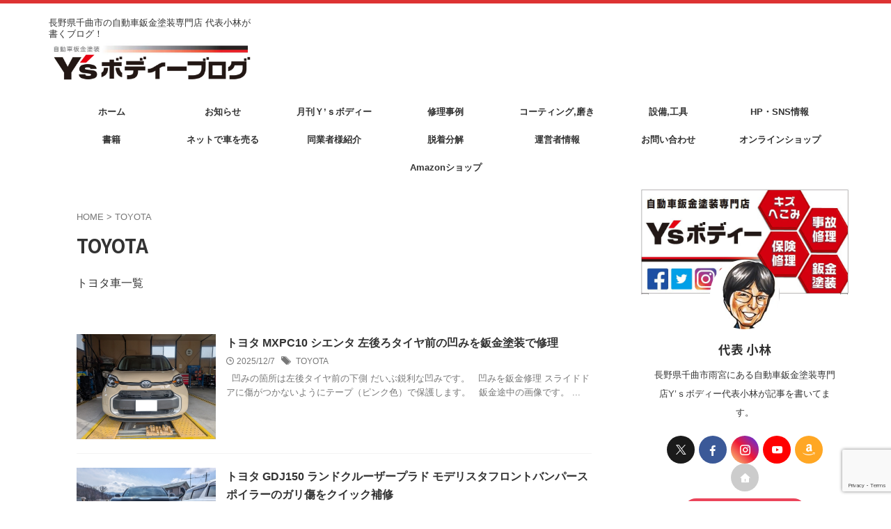

--- FILE ---
content_type: text/html; charset=UTF-8
request_url: https://ys-bodyblog.com/archives/tag/toyota
body_size: 41038
content:
<!DOCTYPE html>
<html lang="ja" class="s-navi-right s-navi-search-overlay  toc-style-check">
	<!--<![endif]-->
	<head prefix="og: http://ogp.me/ns# fb: http://ogp.me/ns/fb# article: http://ogp.me/ns/article#">
		
	<!-- Global site tag (gtag.js) - Google Analytics -->
	<script async src="https://www.googletagmanager.com/gtag/js?id=G-9ZMLKPN047"></script>
	<script>
	  window.dataLayer = window.dataLayer || [];
	  function gtag(){dataLayer.push(arguments);}
	  gtag('js', new Date());

	  gtag('config', 'G-9ZMLKPN047');
	</script>
			<meta charset="UTF-8" >
		<meta name="viewport" content="width=device-width,initial-scale=1.0,user-scalable=no,viewport-fit=cover">
		<meta name="format-detection" content="telephone=no" >
		<meta name="referrer" content="no-referrer-when-downgrade"/>

						<meta name="robots" content="noindex,follow">
			
		<link rel="alternate" type="application/rss+xml" title="Y’ｓボディーブログ｜長野県千曲市の自動車鈑金塗装専門店 RSS Feed" href="https://ys-bodyblog.com/feed" />
		<link rel="pingback" href="https://ys-bodyblog.com/xmlrpc.php" >
		<!--[if lt IE 9]>
		<script src="https://ys-bodyblog.com/wp-content/themes/affinger/js/html5shiv.js"  defer data-st-lazy-load="true"></script>
		<![endif]-->
				<meta name='robots' content='max-image-preview:large' />
<title>TOYOTA - Y’ｓボディーブログ｜長野県千曲市の自動車鈑金塗装専門店</title>
<style id='wp-img-auto-sizes-contain-inline-css' type='text/css'>
img:is([sizes=auto i],[sizes^="auto," i]){contain-intrinsic-size:3000px 1500px}
/*# sourceURL=wp-img-auto-sizes-contain-inline-css */
</style>
<link rel='stylesheet' id='sbi_styles-css' href='https://ys-bodyblog.com/wp-content/plugins/instagram-feed/css/sbi-styles.min.css?ver=6.10.0' type='text/css' media='all' />
<style id='wp-emoji-styles-inline-css' type='text/css'>

	img.wp-smiley, img.emoji {
		display: inline !important;
		border: none !important;
		box-shadow: none !important;
		height: 1em !important;
		width: 1em !important;
		margin: 0 0.07em !important;
		vertical-align: -0.1em !important;
		background: none !important;
		padding: 0 !important;
	}
/*# sourceURL=wp-emoji-styles-inline-css */
</style>
<style id='wp-block-library-inline-css' type='text/css'>
:root{--wp-block-synced-color:#7a00df;--wp-block-synced-color--rgb:122,0,223;--wp-bound-block-color:var(--wp-block-synced-color);--wp-editor-canvas-background:#ddd;--wp-admin-theme-color:#007cba;--wp-admin-theme-color--rgb:0,124,186;--wp-admin-theme-color-darker-10:#006ba1;--wp-admin-theme-color-darker-10--rgb:0,107,160.5;--wp-admin-theme-color-darker-20:#005a87;--wp-admin-theme-color-darker-20--rgb:0,90,135;--wp-admin-border-width-focus:2px}@media (min-resolution:192dpi){:root{--wp-admin-border-width-focus:1.5px}}.wp-element-button{cursor:pointer}:root .has-very-light-gray-background-color{background-color:#eee}:root .has-very-dark-gray-background-color{background-color:#313131}:root .has-very-light-gray-color{color:#eee}:root .has-very-dark-gray-color{color:#313131}:root .has-vivid-green-cyan-to-vivid-cyan-blue-gradient-background{background:linear-gradient(135deg,#00d084,#0693e3)}:root .has-purple-crush-gradient-background{background:linear-gradient(135deg,#34e2e4,#4721fb 50%,#ab1dfe)}:root .has-hazy-dawn-gradient-background{background:linear-gradient(135deg,#faaca8,#dad0ec)}:root .has-subdued-olive-gradient-background{background:linear-gradient(135deg,#fafae1,#67a671)}:root .has-atomic-cream-gradient-background{background:linear-gradient(135deg,#fdd79a,#004a59)}:root .has-nightshade-gradient-background{background:linear-gradient(135deg,#330968,#31cdcf)}:root .has-midnight-gradient-background{background:linear-gradient(135deg,#020381,#2874fc)}:root{--wp--preset--font-size--normal:16px;--wp--preset--font-size--huge:42px}.has-regular-font-size{font-size:1em}.has-larger-font-size{font-size:2.625em}.has-normal-font-size{font-size:var(--wp--preset--font-size--normal)}.has-huge-font-size{font-size:var(--wp--preset--font-size--huge)}.has-text-align-center{text-align:center}.has-text-align-left{text-align:left}.has-text-align-right{text-align:right}.has-fit-text{white-space:nowrap!important}#end-resizable-editor-section{display:none}.aligncenter{clear:both}.items-justified-left{justify-content:flex-start}.items-justified-center{justify-content:center}.items-justified-right{justify-content:flex-end}.items-justified-space-between{justify-content:space-between}.screen-reader-text{border:0;clip-path:inset(50%);height:1px;margin:-1px;overflow:hidden;padding:0;position:absolute;width:1px;word-wrap:normal!important}.screen-reader-text:focus{background-color:#ddd;clip-path:none;color:#444;display:block;font-size:1em;height:auto;left:5px;line-height:normal;padding:15px 23px 14px;text-decoration:none;top:5px;width:auto;z-index:100000}html :where(.has-border-color){border-style:solid}html :where([style*=border-top-color]){border-top-style:solid}html :where([style*=border-right-color]){border-right-style:solid}html :where([style*=border-bottom-color]){border-bottom-style:solid}html :where([style*=border-left-color]){border-left-style:solid}html :where([style*=border-width]){border-style:solid}html :where([style*=border-top-width]){border-top-style:solid}html :where([style*=border-right-width]){border-right-style:solid}html :where([style*=border-bottom-width]){border-bottom-style:solid}html :where([style*=border-left-width]){border-left-style:solid}html :where(img[class*=wp-image-]){height:auto;max-width:100%}:where(figure){margin:0 0 1em}html :where(.is-position-sticky){--wp-admin--admin-bar--position-offset:var(--wp-admin--admin-bar--height,0px)}@media screen and (max-width:600px){html :where(.is-position-sticky){--wp-admin--admin-bar--position-offset:0px}}

/*# sourceURL=wp-block-library-inline-css */
</style><style id='global-styles-inline-css' type='text/css'>
:root{--wp--preset--aspect-ratio--square: 1;--wp--preset--aspect-ratio--4-3: 4/3;--wp--preset--aspect-ratio--3-4: 3/4;--wp--preset--aspect-ratio--3-2: 3/2;--wp--preset--aspect-ratio--2-3: 2/3;--wp--preset--aspect-ratio--16-9: 16/9;--wp--preset--aspect-ratio--9-16: 9/16;--wp--preset--color--black: #000000;--wp--preset--color--cyan-bluish-gray: #abb8c3;--wp--preset--color--white: #ffffff;--wp--preset--color--pale-pink: #f78da7;--wp--preset--color--vivid-red: #cf2e2e;--wp--preset--color--luminous-vivid-orange: #ff6900;--wp--preset--color--luminous-vivid-amber: #fcb900;--wp--preset--color--light-green-cyan: #eefaff;--wp--preset--color--vivid-green-cyan: #00d084;--wp--preset--color--pale-cyan-blue: #8ed1fc;--wp--preset--color--vivid-cyan-blue: #0693e3;--wp--preset--color--vivid-purple: #9b51e0;--wp--preset--color--soft-red: #e92f3d;--wp--preset--color--light-grayish-red: #fdf0f2;--wp--preset--color--vivid-yellow: #ffc107;--wp--preset--color--very-pale-yellow: #fffde7;--wp--preset--color--very-light-gray: #fafafa;--wp--preset--color--very-dark-gray: #313131;--wp--preset--color--original-color-a: #43a047;--wp--preset--color--original-color-b: #795548;--wp--preset--color--original-color-c: #ec407a;--wp--preset--color--original-color-d: #9e9d24;--wp--preset--gradient--vivid-cyan-blue-to-vivid-purple: linear-gradient(135deg,rgb(6,147,227) 0%,rgb(155,81,224) 100%);--wp--preset--gradient--light-green-cyan-to-vivid-green-cyan: linear-gradient(135deg,rgb(122,220,180) 0%,rgb(0,208,130) 100%);--wp--preset--gradient--luminous-vivid-amber-to-luminous-vivid-orange: linear-gradient(135deg,rgb(252,185,0) 0%,rgb(255,105,0) 100%);--wp--preset--gradient--luminous-vivid-orange-to-vivid-red: linear-gradient(135deg,rgb(255,105,0) 0%,rgb(207,46,46) 100%);--wp--preset--gradient--very-light-gray-to-cyan-bluish-gray: linear-gradient(135deg,rgb(238,238,238) 0%,rgb(169,184,195) 100%);--wp--preset--gradient--cool-to-warm-spectrum: linear-gradient(135deg,rgb(74,234,220) 0%,rgb(151,120,209) 20%,rgb(207,42,186) 40%,rgb(238,44,130) 60%,rgb(251,105,98) 80%,rgb(254,248,76) 100%);--wp--preset--gradient--blush-light-purple: linear-gradient(135deg,rgb(255,206,236) 0%,rgb(152,150,240) 100%);--wp--preset--gradient--blush-bordeaux: linear-gradient(135deg,rgb(254,205,165) 0%,rgb(254,45,45) 50%,rgb(107,0,62) 100%);--wp--preset--gradient--luminous-dusk: linear-gradient(135deg,rgb(255,203,112) 0%,rgb(199,81,192) 50%,rgb(65,88,208) 100%);--wp--preset--gradient--pale-ocean: linear-gradient(135deg,rgb(255,245,203) 0%,rgb(182,227,212) 50%,rgb(51,167,181) 100%);--wp--preset--gradient--electric-grass: linear-gradient(135deg,rgb(202,248,128) 0%,rgb(113,206,126) 100%);--wp--preset--gradient--midnight: linear-gradient(135deg,rgb(2,3,129) 0%,rgb(40,116,252) 100%);--wp--preset--font-size--small: .8em;--wp--preset--font-size--medium: 20px;--wp--preset--font-size--large: 1.5em;--wp--preset--font-size--x-large: 42px;--wp--preset--font-size--st-regular: 1em;--wp--preset--font-size--huge: 3em;--wp--preset--spacing--20: 0.44rem;--wp--preset--spacing--30: 0.67rem;--wp--preset--spacing--40: 1rem;--wp--preset--spacing--50: 1.5rem;--wp--preset--spacing--60: 2.25rem;--wp--preset--spacing--70: 3.38rem;--wp--preset--spacing--80: 5.06rem;--wp--preset--spacing--af-spacing-ss: 5px;--wp--preset--spacing--af-spacing-s: 10px;--wp--preset--spacing--af-spacing-m: 20px;--wp--preset--spacing--af-spacing-l: 40px;--wp--preset--spacing--af-spacing-ll: 60px;--wp--preset--spacing--af-spacing-xl: 80px;--wp--preset--spacing--af-spacing-xxl: 100px;--wp--preset--shadow--natural: 6px 6px 9px rgba(0, 0, 0, 0.2);--wp--preset--shadow--deep: 12px 12px 50px rgba(0, 0, 0, 0.4);--wp--preset--shadow--sharp: 6px 6px 0px rgba(0, 0, 0, 0.2);--wp--preset--shadow--outlined: 6px 6px 0px -3px rgb(255, 255, 255), 6px 6px rgb(0, 0, 0);--wp--preset--shadow--crisp: 6px 6px 0px rgb(0, 0, 0);}:where(.is-layout-flex){gap: 0.5em;}:where(.is-layout-grid){gap: 0.5em;}body .is-layout-flex{display: flex;}.is-layout-flex{flex-wrap: wrap;align-items: center;}.is-layout-flex > :is(*, div){margin: 0;}body .is-layout-grid{display: grid;}.is-layout-grid > :is(*, div){margin: 0;}:where(.wp-block-columns.is-layout-flex){gap: 2em;}:where(.wp-block-columns.is-layout-grid){gap: 2em;}:where(.wp-block-post-template.is-layout-flex){gap: 1.25em;}:where(.wp-block-post-template.is-layout-grid){gap: 1.25em;}.has-black-color{color: var(--wp--preset--color--black) !important;}.has-cyan-bluish-gray-color{color: var(--wp--preset--color--cyan-bluish-gray) !important;}.has-white-color{color: var(--wp--preset--color--white) !important;}.has-pale-pink-color{color: var(--wp--preset--color--pale-pink) !important;}.has-vivid-red-color{color: var(--wp--preset--color--vivid-red) !important;}.has-luminous-vivid-orange-color{color: var(--wp--preset--color--luminous-vivid-orange) !important;}.has-luminous-vivid-amber-color{color: var(--wp--preset--color--luminous-vivid-amber) !important;}.has-light-green-cyan-color{color: var(--wp--preset--color--light-green-cyan) !important;}.has-vivid-green-cyan-color{color: var(--wp--preset--color--vivid-green-cyan) !important;}.has-pale-cyan-blue-color{color: var(--wp--preset--color--pale-cyan-blue) !important;}.has-vivid-cyan-blue-color{color: var(--wp--preset--color--vivid-cyan-blue) !important;}.has-vivid-purple-color{color: var(--wp--preset--color--vivid-purple) !important;}.has-black-background-color{background-color: var(--wp--preset--color--black) !important;}.has-cyan-bluish-gray-background-color{background-color: var(--wp--preset--color--cyan-bluish-gray) !important;}.has-white-background-color{background-color: var(--wp--preset--color--white) !important;}.has-pale-pink-background-color{background-color: var(--wp--preset--color--pale-pink) !important;}.has-vivid-red-background-color{background-color: var(--wp--preset--color--vivid-red) !important;}.has-luminous-vivid-orange-background-color{background-color: var(--wp--preset--color--luminous-vivid-orange) !important;}.has-luminous-vivid-amber-background-color{background-color: var(--wp--preset--color--luminous-vivid-amber) !important;}.has-light-green-cyan-background-color{background-color: var(--wp--preset--color--light-green-cyan) !important;}.has-vivid-green-cyan-background-color{background-color: var(--wp--preset--color--vivid-green-cyan) !important;}.has-pale-cyan-blue-background-color{background-color: var(--wp--preset--color--pale-cyan-blue) !important;}.has-vivid-cyan-blue-background-color{background-color: var(--wp--preset--color--vivid-cyan-blue) !important;}.has-vivid-purple-background-color{background-color: var(--wp--preset--color--vivid-purple) !important;}.has-black-border-color{border-color: var(--wp--preset--color--black) !important;}.has-cyan-bluish-gray-border-color{border-color: var(--wp--preset--color--cyan-bluish-gray) !important;}.has-white-border-color{border-color: var(--wp--preset--color--white) !important;}.has-pale-pink-border-color{border-color: var(--wp--preset--color--pale-pink) !important;}.has-vivid-red-border-color{border-color: var(--wp--preset--color--vivid-red) !important;}.has-luminous-vivid-orange-border-color{border-color: var(--wp--preset--color--luminous-vivid-orange) !important;}.has-luminous-vivid-amber-border-color{border-color: var(--wp--preset--color--luminous-vivid-amber) !important;}.has-light-green-cyan-border-color{border-color: var(--wp--preset--color--light-green-cyan) !important;}.has-vivid-green-cyan-border-color{border-color: var(--wp--preset--color--vivid-green-cyan) !important;}.has-pale-cyan-blue-border-color{border-color: var(--wp--preset--color--pale-cyan-blue) !important;}.has-vivid-cyan-blue-border-color{border-color: var(--wp--preset--color--vivid-cyan-blue) !important;}.has-vivid-purple-border-color{border-color: var(--wp--preset--color--vivid-purple) !important;}.has-vivid-cyan-blue-to-vivid-purple-gradient-background{background: var(--wp--preset--gradient--vivid-cyan-blue-to-vivid-purple) !important;}.has-light-green-cyan-to-vivid-green-cyan-gradient-background{background: var(--wp--preset--gradient--light-green-cyan-to-vivid-green-cyan) !important;}.has-luminous-vivid-amber-to-luminous-vivid-orange-gradient-background{background: var(--wp--preset--gradient--luminous-vivid-amber-to-luminous-vivid-orange) !important;}.has-luminous-vivid-orange-to-vivid-red-gradient-background{background: var(--wp--preset--gradient--luminous-vivid-orange-to-vivid-red) !important;}.has-very-light-gray-to-cyan-bluish-gray-gradient-background{background: var(--wp--preset--gradient--very-light-gray-to-cyan-bluish-gray) !important;}.has-cool-to-warm-spectrum-gradient-background{background: var(--wp--preset--gradient--cool-to-warm-spectrum) !important;}.has-blush-light-purple-gradient-background{background: var(--wp--preset--gradient--blush-light-purple) !important;}.has-blush-bordeaux-gradient-background{background: var(--wp--preset--gradient--blush-bordeaux) !important;}.has-luminous-dusk-gradient-background{background: var(--wp--preset--gradient--luminous-dusk) !important;}.has-pale-ocean-gradient-background{background: var(--wp--preset--gradient--pale-ocean) !important;}.has-electric-grass-gradient-background{background: var(--wp--preset--gradient--electric-grass) !important;}.has-midnight-gradient-background{background: var(--wp--preset--gradient--midnight) !important;}.has-small-font-size{font-size: var(--wp--preset--font-size--small) !important;}.has-medium-font-size{font-size: var(--wp--preset--font-size--medium) !important;}.has-large-font-size{font-size: var(--wp--preset--font-size--large) !important;}.has-x-large-font-size{font-size: var(--wp--preset--font-size--x-large) !important;}
/*# sourceURL=global-styles-inline-css */
</style>

<style id='classic-theme-styles-inline-css' type='text/css'>
/*! This file is auto-generated */
.wp-block-button__link{color:#fff;background-color:#32373c;border-radius:9999px;box-shadow:none;text-decoration:none;padding:calc(.667em + 2px) calc(1.333em + 2px);font-size:1.125em}.wp-block-file__button{background:#32373c;color:#fff;text-decoration:none}
/*# sourceURL=/wp-includes/css/classic-themes.min.css */
</style>
<link rel='stylesheet' id='contact-form-7-css' href='https://ys-bodyblog.com/wp-content/plugins/contact-form-7/includes/css/styles.css?ver=6.1.4' type='text/css' media='all' />
<link rel='stylesheet' id='yyi_rinker_stylesheet-css' href='https://ys-bodyblog.com/wp-content/plugins/yyi-rinker/css/style.css?v=1.11.1&#038;ver=6.9' type='text/css' media='all' />
<link rel='stylesheet' id='st-affiliate-manager-index-css' href='https://ys-bodyblog.com/wp-content/plugins/st-affiliate-manager/Resources/assets/bundles/index.css?ver=6706adf8aac82b2037b2' type='text/css' media='all' />
<link rel='stylesheet' id='st-pv-monitor-shortcode-css' href='https://ys-bodyblog.com/wp-content/plugins/st-pv-monitor/Resources/assets/bundles/shortcode.css?ver=666d80a3cb10c27e8971' type='text/css' media='all' />
<link rel='stylesheet' id='st-pv-monitor-index-css' href='https://ys-bodyblog.com/wp-content/plugins/st-pv-monitor/Resources/assets/bundles/index.css?ver=2.3.4' type='text/css' media='all' />
<link rel='stylesheet' id='normalize-css' href='https://ys-bodyblog.com/wp-content/themes/affinger/css/normalize.css?ver=1.5.9' type='text/css' media='all' />
<link rel='stylesheet' id='st_svg-css' href='https://ys-bodyblog.com/wp-content/themes/affinger/st_svg/style.css?ver=20240601' type='text/css' media='all' />
<link rel='stylesheet' id='slick-css' href='https://ys-bodyblog.com/wp-content/themes/affinger/vendor/slick/slick.css?ver=1.8.0' type='text/css' media='all' />
<link rel='stylesheet' id='slick-theme-css' href='https://ys-bodyblog.com/wp-content/themes/affinger/vendor/slick/slick-theme.css?ver=1.8.0' type='text/css' media='all' />
<link rel='stylesheet' id='fonts-googleapis-notosansjp-css' href='//fonts.googleapis.com/css?family=Noto+Sans+JP%3A400%2C700&#038;display=swap&#038;subset=japanese&#038;ver=6.9' type='text/css' media='all' />
<link rel='stylesheet' id='fonts-googleapis-roboto400-css' href='//fonts.googleapis.com/css2?family=Roboto%3Awght%40400&#038;display=swap&#038;ver=6.9' type='text/css' media='all' />
<link rel='stylesheet' id='style-css' href='https://ys-bodyblog.com/wp-content/themes/affinger/style.css?ver=20240601' type='text/css' media='all' />
<link rel='stylesheet' id='child-style-css' href='https://ys-bodyblog.com/wp-content/themes/affinger-child/style.css?ver=20240601' type='text/css' media='all' />
<link rel='stylesheet' id='single-css' href='https://ys-bodyblog.com/wp-content/themes/affinger/st-rankcss.php' type='text/css' media='all' />
<link rel='stylesheet' id='af-custom-fields-frontend-css' href='https://ys-bodyblog.com/wp-content/themes/affinger/af-custom-fields/css/frontend.css?ver=1.0.0' type='text/css' media='all' />
<link rel='stylesheet' id='st-lazy-load-index-css' href='https://ys-bodyblog.com/wp-content/plugins/st-lazy-load/assets/bundles/index.css?ver=bf12aefe8603acbe888c' type='text/css' media='all' />
<link rel='stylesheet' id='st-themecss-css' href='https://ys-bodyblog.com/wp-content/themes/affinger/st-themecss-loader.php?ver=6.9' type='text/css' media='all' />
<script type="text/javascript" src="https://ys-bodyblog.com/wp-includes/js/jquery/jquery.min.js?ver=3.7.1" id="jquery-core-js" data-st-lazy-load="false"></script>
<script type="text/javascript" src="https://ys-bodyblog.com/wp-includes/js/jquery/jquery-migrate.min.js?ver=3.4.1" id="jquery-migrate-js" data-st-lazy-load="false"></script>
<script type="text/javascript" src="https://ys-bodyblog.com/wp-content/themes/affinger-child/js/st_wp_head.js?ver=6.9" id="st-theme-head-js-js"  defer data-st-lazy-load="true"></script>
<link rel="https://api.w.org/" href="https://ys-bodyblog.com/wp-json/" /><link rel="alternate" title="JSON" type="application/json" href="https://ys-bodyblog.com/wp-json/wp/v2/tags/72" /><style>
.yyi-rinker-images {
    display: flex;
    justify-content: center;
    align-items: center;
    position: relative;

}
div.yyi-rinker-image img.yyi-rinker-main-img.hidden {
    display: none;
}

.yyi-rinker-images-arrow {
    cursor: pointer;
    position: absolute;
    top: 50%;
    display: block;
    margin-top: -11px;
    opacity: 0.6;
    width: 22px;
}

.yyi-rinker-images-arrow-left{
    left: -10px;
}
.yyi-rinker-images-arrow-right{
    right: -10px;
}

.yyi-rinker-images-arrow-left.hidden {
    display: none;
}

.yyi-rinker-images-arrow-right.hidden {
    display: none;
}
div.yyi-rinker-contents.yyi-rinker-design-tate  div.yyi-rinker-box{
    flex-direction: column;
}

div.yyi-rinker-contents.yyi-rinker-design-slim div.yyi-rinker-box .yyi-rinker-links {
    flex-direction: column;
}

div.yyi-rinker-contents.yyi-rinker-design-slim div.yyi-rinker-info {
    width: 100%;
}

div.yyi-rinker-contents.yyi-rinker-design-slim .yyi-rinker-title {
    text-align: center;
}

div.yyi-rinker-contents.yyi-rinker-design-slim .yyi-rinker-links {
    text-align: center;
}
div.yyi-rinker-contents.yyi-rinker-design-slim .yyi-rinker-image {
    margin: auto;
}

div.yyi-rinker-contents.yyi-rinker-design-slim div.yyi-rinker-info ul.yyi-rinker-links li {
	align-self: stretch;
}
div.yyi-rinker-contents.yyi-rinker-design-slim div.yyi-rinker-box div.yyi-rinker-info {
	padding: 0;
}
div.yyi-rinker-contents.yyi-rinker-design-slim div.yyi-rinker-box {
	flex-direction: column;
	padding: 14px 5px 0;
}

.yyi-rinker-design-slim div.yyi-rinker-box div.yyi-rinker-info {
	text-align: center;
}

.yyi-rinker-design-slim div.price-box span.price {
	display: block;
}

div.yyi-rinker-contents.yyi-rinker-design-slim div.yyi-rinker-info div.yyi-rinker-title a{
	font-size:16px;
}

div.yyi-rinker-contents.yyi-rinker-design-slim ul.yyi-rinker-links li.amazonkindlelink:before,  div.yyi-rinker-contents.yyi-rinker-design-slim ul.yyi-rinker-links li.amazonlink:before,  div.yyi-rinker-contents.yyi-rinker-design-slim ul.yyi-rinker-links li.rakutenlink:before, div.yyi-rinker-contents.yyi-rinker-design-slim ul.yyi-rinker-links li.yahoolink:before, div.yyi-rinker-contents.yyi-rinker-design-slim ul.yyi-rinker-links li.mercarilink:before {
	font-size:12px;
}

div.yyi-rinker-contents.yyi-rinker-design-slim ul.yyi-rinker-links li a {
	font-size: 13px;
}
.entry-content ul.yyi-rinker-links li {
	padding: 0;
}

div.yyi-rinker-contents .yyi-rinker-attention.attention_desing_right_ribbon {
    width: 89px;
    height: 91px;
    position: absolute;
    top: -1px;
    right: -1px;
    left: auto;
    overflow: hidden;
}

div.yyi-rinker-contents .yyi-rinker-attention.attention_desing_right_ribbon span {
    display: inline-block;
    width: 146px;
    position: absolute;
    padding: 4px 0;
    left: -13px;
    top: 12px;
    text-align: center;
    font-size: 12px;
    line-height: 24px;
    -webkit-transform: rotate(45deg);
    transform: rotate(45deg);
    box-shadow: 0 1px 3px rgba(0, 0, 0, 0.2);
}

div.yyi-rinker-contents .yyi-rinker-attention.attention_desing_right_ribbon {
    background: none;
}
.yyi-rinker-attention.attention_desing_right_ribbon .yyi-rinker-attention-after,
.yyi-rinker-attention.attention_desing_right_ribbon .yyi-rinker-attention-before{
display:none;
}
div.yyi-rinker-use-right_ribbon div.yyi-rinker-title {
    margin-right: 2rem;
}

				</style><meta name="thumbnail" content="https://ys-bodyblog.com/wp-content/uploads/2019/12/20191215141026-1024x465.jpg">
<link rel="next" href="https://ys-bodyblog.com/archives/tag/toyota/page/2" />
<meta name="google-site-verification" content="NvzwURGo7fjnJNjaK8cL97QWF9FzaVam8AxizO1jm7M" />
<script  src="//pagead2.googlesyndication.com/pagead/js/adsbygoogle.js" type="text/x-st-lazy-load-lazy-load-script"  data-st-lazy-load="true"></script>
<script>
     (adsbygoogle = window.adsbygoogle || []).push({
          google_ad_client: "ca-pub-4527816405250114",
          enable_page_level_ads: true
     });
</script>
<style type="text/css">.recentcomments a{display:inline !important;padding:0 !important;margin:0 !important;}</style><link rel="icon" href="https://ys-bodyblog.com/wp-content/uploads/2016/07/cropped-ys_m_41c-32x32.jpg" sizes="32x32" />
<link rel="icon" href="https://ys-bodyblog.com/wp-content/uploads/2016/07/cropped-ys_m_41c-192x192.jpg" sizes="192x192" />
<link rel="apple-touch-icon" href="https://ys-bodyblog.com/wp-content/uploads/2016/07/cropped-ys_m_41c-180x180.jpg" />
<meta name="msapplication-TileImage" content="https://ys-bodyblog.com/wp-content/uploads/2016/07/cropped-ys_m_41c-270x270.jpg" />
		
<!-- OGP -->
	<meta property="og:locale" content="ja_JP">
	<meta property="fb:app_id" content="100307403748790">
			<meta property="article:publisher" content="https://www.facebook.com/ysbodybp/">
	
<meta property="og:type" content="website">
<meta property="og:title" content="Y’ｓボディーブログ｜長野県千曲市の自動車鈑金塗装専門店">
<meta property="og:url" content="https://ys-bodyblog.com">
<meta property="og:description" content="長野県千曲市の自動車鈑金塗装専門店 代表小林が書くブログ！">
<meta property="og:site_name" content="Y’ｓボディーブログ｜長野県千曲市の自動車鈑金塗装専門店">
<meta property="og:image" content="https://ys-bodyblog.com/wp-content/uploads/2019/12/20191215141026-1024x465.jpg">


		<meta name="twitter:site" content="@body_ys">

	<meta name="twitter:card" content="summary">
	
<meta name="twitter:title" content="Y’ｓボディーブログ｜長野県千曲市の自動車鈑金塗装専門店">
<meta name="twitter:description" content="長野県千曲市の自動車鈑金塗装専門店 代表小林が書くブログ！">
<meta name="twitter:image" content="https://ys-bodyblog.com/wp-content/uploads/2019/12/20191215141026-1024x465.jpg">
<!-- /OGP -->
		


<script>
	(function (window, document, $, undefined) {
		'use strict';

		var SlideBox = (function () {
			/**
			 * @param $element
			 *
			 * @constructor
			 */
			function SlideBox($element) {
				this._$element = $element;
			}

			SlideBox.prototype.$content = function () {
				return this._$element.find('[data-st-slidebox-content]');
			};

			SlideBox.prototype.$toggle = function () {
				return this._$element.find('[data-st-slidebox-toggle]');
			};

			SlideBox.prototype.$icon = function () {
				return this._$element.find('[data-st-slidebox-icon]');
			};

			SlideBox.prototype.$text = function () {
				return this._$element.find('[data-st-slidebox-text]');
			};

			SlideBox.prototype.is_expanded = function () {
				return !!(this._$element.filter('[data-st-slidebox-expanded="true"]').length);
			};

			SlideBox.prototype.expand = function () {
				var self = this;

				this.$content().slideDown()
					.promise()
					.then(function () {
						var $icon = self.$icon();
						var $text = self.$text();

						$icon.removeClass($icon.attr('data-st-slidebox-icon-collapsed'))
							.addClass($icon.attr('data-st-slidebox-icon-expanded'))

						$text.text($text.attr('data-st-slidebox-text-expanded'))

						self._$element.removeClass('is-collapsed')
							.addClass('is-expanded');

						self._$element.attr('data-st-slidebox-expanded', 'true');
					});
			};

			SlideBox.prototype.collapse = function () {
				var self = this;

				this.$content().slideUp()
					.promise()
					.then(function () {
						var $icon = self.$icon();
						var $text = self.$text();

						$icon.removeClass($icon.attr('data-st-slidebox-icon-expanded'))
							.addClass($icon.attr('data-st-slidebox-icon-collapsed'))

						$text.text($text.attr('data-st-slidebox-text-collapsed'))

						self._$element.removeClass('is-expanded')
							.addClass('is-collapsed');

						self._$element.attr('data-st-slidebox-expanded', 'false');
					});
			};

			SlideBox.prototype.toggle = function () {
				if (this.is_expanded()) {
					this.collapse();
				} else {
					this.expand();
				}
			};

			SlideBox.prototype.add_event_listeners = function () {
				var self = this;

				this.$toggle().on('click', function (event) {
					self.toggle();
				});
			};

			SlideBox.prototype.initialize = function () {
				this.add_event_listeners();
			};

			return SlideBox;
		}());

		function on_ready() {
			var slideBoxes = [];

			$('[data-st-slidebox]').each(function () {
				var $element = $(this);
				var slideBox = new SlideBox($element);

				slideBoxes.push(slideBox);

				slideBox.initialize();
			});

			return slideBoxes;
		}

		$(on_ready);
	}(window, window.document, jQuery));
</script>


<script>
	(function (window, document, $, undefined) {
		'use strict';

		$(function(){
			/* 第一階層のみの目次にクラスを挿入 */
			$("#toc_container:not(:has(ul ul))").addClass("only-toc");
			/* アコーディオンメニュー内のカテゴリーにクラス追加 */
			$(".st-ac-box ul:has(.cat-item)").each(function(){
				$(this).addClass("st-ac-cat");
			});
		});
	}(window, window.document, jQuery));
</script>

<script>
	(function (window, document, $, undefined) {
		'use strict';

		$(function(){
									$('.st-star').parent('.rankh4').css('padding-bottom','5px'); // スターがある場合のランキング見出し調整
		});
	}(window, window.document, jQuery));
</script>




	<script>
		(function (window, document, $, undefined) {
			'use strict';

			$(function() {
				$('.is-style-st-paragraph-kaiwa').wrapInner('<span class="st-paragraph-kaiwa-text">');
			});
		}(window, window.document, jQuery));
	</script>

	<script>
		(function (window, document, $, undefined) {
			'use strict';

			$(function() {
				$('.is-style-st-paragraph-kaiwa-b').wrapInner('<span class="st-paragraph-kaiwa-text">');
			});
		}(window, window.document, jQuery));
	</script>

<script>
	/* Gutenbergスタイルを調整 */
	(function (window, document, $, undefined) {
		'use strict';

		$(function() {
			$( '[class^="is-style-st-paragraph-"],[class*=" is-style-st-paragraph-"]' ).wrapInner( '<span class="st-noflex"></span>' );
		});
	}(window, window.document, jQuery));
</script>

	<script>
		(function (window, document, $, undefined) {
			'use strict';

			/*
			$(function () {
				var display = function () {
					if ($(this).scrollTop() > 500) { //scroll量
						$("#footer-ad-box").slideDown(700);
					} else {
						$("#footer-ad-box").slideUp(700);
					}
				};
				$(window).on("scroll", display);
				//click
				$("#footer-ad-box .close a").on('click', function(){
					$("#footer-ad-box").slideUp(700);
					$("p.footer-ad-btn").fadeIn();
					$(window).off("scroll", display);
				});
				$("p.footer-ad-btn").on('click', function(){
					$("p.footer-ad-btn").fadeOut(1000);
					$("#footer-ad-box").slideDown(700);
				});
			});
			*/
			$(function(){
				$('main .entry-content').append('<div class="st-trigger-ad"></div>');
				var display = function () {
					$(".st-trigger-ad").each(function(){
						var imgPos = $(this).offset().top;
						var windowScroll = $(window).scrollTop();
						var windowHeight = $(window).height();
						if ( windowScroll > imgPos - windowHeight + windowHeight/5 ){
							$("#page-top").addClass("smanone");
							$("#footer-ad-box").slideDown(700);
							$(window).off("scroll", display);
						} else {
							//$("#footer-ad-box").slideUp(700);
						}
					});
				};
				$(window).on("scroll", display);
			});

			$(function () {
				//click
				$("#footer-ad-box .close a").on('click', function(){
					$("#page-top").removeClass("smanone");
					$("#footer-ad-box").slideUp(700);
					$("p.footer-ad-btn").fadeIn();
					$(window).off("scroll", display);
				});
				$("p.footer-ad-btn").on('click', function(){
					$("#page-top").addClass("smanone");
					$("p.footer-ad-btn").fadeOut(1000);
					$("#footer-ad-box").slideDown(700);
				});
			});
		}(window, window.document, jQuery));
	</script>




			</head>
	<body ontouchstart="" class="archive tag tag-toyota tag-72 wp-theme-affinger wp-child-theme-affinger-child st-af-ex not-front-page" >				<div id="st-ami">
				<div id="wrapper" class="" ontouchstart="">
				<div id="wrapper-in">

					

<header id="">
	<div id="header-full">
		<div id="headbox-bg-fixed">
			<div id="headbox-bg">
				<div id="headbox">

						<nav id="s-navi" class="pcnone" data-st-nav data-st-nav-type="normal">
		<dl class="acordion is-active" data-st-nav-primary>
			<dt class="trigger">
				<p class="acordion_button"><span class="op op-menu has-text"><i class="st-fa st-svg-menu"></i></span></p>

				
									<div id="st-mobile-logo"></div>
				
				<!-- 追加メニュー -->
				
				<!-- 追加メニュー2 -->
				
			</dt>

			<dd class="acordion_tree">
				<div class="acordion_tree_content">

					
					<div class="menu-%e3%83%98%e3%83%83%e3%83%80%e3%83%bc-container"><ul id="menu-%e3%83%98%e3%83%83%e3%83%80%e3%83%bc" class="menu"><li id="menu-item-26" class="menu-item menu-item-type-custom menu-item-object-custom menu-item-home menu-item-26"><a href="https://ys-bodyblog.com/"><span class="menu-item-label">ホーム</span></a></li>
<li id="menu-item-21" class="menu-item menu-item-type-taxonomy menu-item-object-category menu-item-has-children menu-item-21"><a href="https://ys-bodyblog.com/archives/category/notice"><span class="menu-item-label">お知らせ</span></a>
<ul class="sub-menu">
	<li id="menu-item-13192" class="menu-item menu-item-type-taxonomy menu-item-object-category menu-item-13192"><a href="https://ys-bodyblog.com/archives/category/notice/work-of-sheet-metal-painting"><span class="menu-item-label">鈑金塗装の仕事について</span></a></li>
	<li id="menu-item-21839" class="menu-item menu-item-type-taxonomy menu-item-object-category menu-item-21839"><a href="https://ys-bodyblog.com/archives/category/notice/instagram"><span class="menu-item-label">インスタライブ</span></a></li>
	<li id="menu-item-20182" class="menu-item menu-item-type-taxonomy menu-item-object-category menu-item-20182"><a href="https://ys-bodyblog.com/archives/category/notice/events"><span class="menu-item-label">イベント</span></a></li>
	<li id="menu-item-6957" class="menu-item menu-item-type-taxonomy menu-item-object-category menu-item-6957"><a href="https://ys-bodyblog.com/archives/category/notice/motorshow"><span class="menu-item-label">モーターショー</span></a></li>
	<li id="menu-item-224" class="menu-item menu-item-type-taxonomy menu-item-object-category menu-item-224"><a href="https://ys-bodyblog.com/archives/category/notice/clean-up"><span class="menu-item-label">大掃除,掃除</span></a></li>
</ul>
</li>
<li id="menu-item-18172" class="menu-item menu-item-type-taxonomy menu-item-object-category menu-item-18172"><a href="https://ys-bodyblog.com/archives/category/monthly-publication-ysbody"><span class="menu-item-label">月刊Ｙ’ｓボディー</span></a></li>
<li id="menu-item-18875" class="menu-item menu-item-type-taxonomy menu-item-object-category menu-item-has-children menu-item-18875"><a href="https://ys-bodyblog.com/archives/category/repair-method"><span class="menu-item-label">修理事例</span></a>
<ul class="sub-menu">
	<li id="menu-item-18883" class="menu-item menu-item-type-taxonomy menu-item-object-category menu-item-18883"><a href="https://ys-bodyblog.com/archives/category/repair-method/insurance-repair"><span class="menu-item-label">保険修理</span></a></li>
	<li id="menu-item-24897" class="menu-item menu-item-type-taxonomy menu-item-object-category menu-item-24897"><a href="https://ys-bodyblog.com/archives/category/repair-method/quick-repair"><span class="menu-item-label">クイック補修</span></a></li>
	<li id="menu-item-89" class="menu-item menu-item-type-taxonomy menu-item-object-category menu-item-89"><a href="https://ys-bodyblog.com/archives/category/repair-method/sheet-metal-painting"><span class="menu-item-label">鈑金塗装</span></a></li>
	<li id="menu-item-1591" class="menu-item menu-item-type-taxonomy menu-item-object-category menu-item-1591"><a href="https://ys-bodyblog.com/archives/category/repair-method/bumper-repair"><span class="menu-item-label">バンパー修理</span></a></li>
	<li id="menu-item-121" class="menu-item menu-item-type-taxonomy menu-item-object-category menu-item-121"><a href="https://ys-bodyblog.com/archives/category/repair-method/exterior-panel-sheet-metal"><span class="menu-item-label">外板パネル鈑金</span></a></li>
	<li id="menu-item-1091" class="menu-item menu-item-type-taxonomy menu-item-object-category menu-item-1091"><a href="https://ys-bodyblog.com/archives/category/repair-method/fixed-car-frame-exchange-outer-panel"><span class="menu-item-label">フレーム修正,パネル交換</span></a></li>
	<li id="menu-item-18930" class="menu-item menu-item-type-taxonomy menu-item-object-category menu-item-18930"><a href="https://ys-bodyblog.com/archives/category/repair-method/parts-painting"><span class="menu-item-label">部品塗装</span></a></li>
	<li id="menu-item-18877" class="menu-item menu-item-type-taxonomy menu-item-object-category menu-item-18877"><a href="https://ys-bodyblog.com/archives/category/repair-method/parts-replacement"><span class="menu-item-label">部品取替</span></a></li>
	<li id="menu-item-18315" class="menu-item menu-item-type-taxonomy menu-item-object-category menu-item-18315"><a href="https://ys-bodyblog.com/archives/category/repair-method/headlight-repair"><span class="menu-item-label">ヘッドライトコーティング</span></a></li>
	<li id="menu-item-901" class="menu-item menu-item-type-taxonomy menu-item-object-category menu-item-901"><a href="https://ys-bodyblog.com/archives/category/repair-method/masking-image-collection"><span class="menu-item-label">マスキング画像集</span></a></li>
	<li id="menu-item-11553" class="menu-item menu-item-type-taxonomy menu-item-object-category menu-item-11553"><a href="https://ys-bodyblog.com/archives/category/repair-method/all-painting"><span class="menu-item-label">全塗装</span></a></li>
</ul>
</li>
<li id="menu-item-1581" class="menu-item menu-item-type-taxonomy menu-item-object-category menu-item-has-children menu-item-1581"><a href="https://ys-bodyblog.com/archives/category/coating-polishing"><span class="menu-item-label">コーティング,磨き</span></a>
<ul class="sub-menu">
	<li id="menu-item-6516" class="menu-item menu-item-type-taxonomy menu-item-object-category menu-item-6516"><a href="https://ys-bodyblog.com/archives/category/coating-polishing/gt-polishing-system"><span class="menu-item-label">G&amp;Tポリッシングシステム</span></a></li>
	<li id="menu-item-20505" class="menu-item menu-item-type-taxonomy menu-item-object-category menu-item-20505"><a href="https://ys-bodyblog.com/archives/category/coating-polishing/rupes"><span class="menu-item-label">RUPES</span></a></li>
</ul>
</li>
<li id="menu-item-340" class="menu-item menu-item-type-taxonomy menu-item-object-category menu-item-has-children menu-item-340"><a href="https://ys-bodyblog.com/archives/category/equipment-tool"><span class="menu-item-label">設備,工具</span></a>
<ul class="sub-menu">
	<li id="menu-item-1593" class="menu-item menu-item-type-taxonomy menu-item-object-category menu-item-1593"><a href="https://ys-bodyblog.com/archives/category/equipment-tool/sheet-metal-related"><span class="menu-item-label">鈑金関連</span></a></li>
	<li id="menu-item-1592" class="menu-item menu-item-type-taxonomy menu-item-object-category menu-item-1592"><a href="https://ys-bodyblog.com/archives/category/equipment-tool/painting-related"><span class="menu-item-label">塗装関連</span></a></li>
	<li id="menu-item-24129" class="menu-item menu-item-type-taxonomy menu-item-object-category menu-item-24129"><a href="https://ys-bodyblog.com/archives/category/equipment-tool/static-electricity"><span class="menu-item-label">静電気対策</span></a></li>
	<li id="menu-item-21848" class="menu-item menu-item-type-taxonomy menu-item-object-category menu-item-21848"><a href="https://ys-bodyblog.com/archives/category/equipment-tool/spraygun"><span class="menu-item-label">スプレーガン</span></a></li>
	<li id="menu-item-20228" class="menu-item menu-item-type-taxonomy menu-item-object-category menu-item-20228"><a href="https://ys-bodyblog.com/archives/category/equipment-tool/uv"><span class="menu-item-label">UV関連</span></a></li>
	<li id="menu-item-18328" class="menu-item menu-item-type-taxonomy menu-item-object-category menu-item-18328"><a href="https://ys-bodyblog.com/archives/category/equipment-tool/polish"><span class="menu-item-label">磨き関連</span></a></li>
	<li id="menu-item-6135" class="menu-item menu-item-type-taxonomy menu-item-object-category menu-item-6135"><a href="https://ys-bodyblog.com/archives/category/equipment-tool/material"><span class="menu-item-label">材料</span></a></li>
	<li id="menu-item-8397" class="menu-item menu-item-type-taxonomy menu-item-object-category menu-item-8397"><a href="https://ys-bodyblog.com/archives/category/equipment-tool/airtool"><span class="menu-item-label">エアーツール</span></a></li>
	<li id="menu-item-19593" class="menu-item menu-item-type-taxonomy menu-item-object-category menu-item-19593"><a href="https://ys-bodyblog.com/archives/category/equipment-tool/air-hose-related"><span class="menu-item-label">エアーホース関連</span></a></li>
	<li id="menu-item-994" class="menu-item menu-item-type-taxonomy menu-item-object-category menu-item-994"><a href="https://ys-bodyblog.com/archives/category/equipment-tool/hand-tool"><span class="menu-item-label">ハンドツール</span></a></li>
	<li id="menu-item-18316" class="menu-item menu-item-type-taxonomy menu-item-object-category menu-item-18316"><a href="https://ys-bodyblog.com/archives/category/equipment-tool/work-light"><span class="menu-item-label">作業灯</span></a></li>
	<li id="menu-item-12139" class="menu-item menu-item-type-taxonomy menu-item-object-category menu-item-12139"><a href="https://ys-bodyblog.com/archives/category/equipment-tool/hammer"><span class="menu-item-label">ハンマー</span></a></li>
	<li id="menu-item-12089" class="menu-item menu-item-type-taxonomy menu-item-object-category menu-item-12089"><a href="https://ys-bodyblog.com/archives/category/equipment-tool/safety-boots"><span class="menu-item-label">安全靴</span></a></li>
	<li id="menu-item-13193" class="menu-item menu-item-type-taxonomy menu-item-object-category menu-item-13193"><a href="https://ys-bodyblog.com/archives/category/equipment-tool/car-wash"><span class="menu-item-label">洗車</span></a></li>
	<li id="menu-item-18729" class="menu-item menu-item-type-taxonomy menu-item-object-category menu-item-18729"><a href="https://ys-bodyblog.com/archives/category/equipment-tool/air-conditioning"><span class="menu-item-label">冷暖房</span></a></li>
	<li id="menu-item-16912" class="menu-item menu-item-type-taxonomy menu-item-object-category menu-item-16912"><a href="https://ys-bodyblog.com/archives/category/equipment-tool/work-clothes"><span class="menu-item-label">作業着</span></a></li>
	<li id="menu-item-20453" class="menu-item menu-item-type-taxonomy menu-item-object-category menu-item-20453"><a href="https://ys-bodyblog.com/archives/category/equipment-tool/gloves"><span class="menu-item-label">手袋</span></a></li>
	<li id="menu-item-23467" class="menu-item menu-item-type-taxonomy menu-item-object-category menu-item-23467"><a href="https://ys-bodyblog.com/archives/category/equipment-tool/organize"><span class="menu-item-label">整理整頓</span></a></li>
	<li id="menu-item-18322" class="menu-item menu-item-type-taxonomy menu-item-object-category menu-item-18322"><a href="https://ys-bodyblog.com/archives/category/equipment-tool/other"><span class="menu-item-label">その他</span></a></li>
</ul>
</li>
<li id="menu-item-18208" class="menu-item menu-item-type-taxonomy menu-item-object-category menu-item-18208"><a href="https://ys-bodyblog.com/archives/category/create-homepage"><span class="menu-item-label">HP・SNS情報</span></a></li>
<li id="menu-item-11832" class="menu-item menu-item-type-taxonomy menu-item-object-category menu-item-11832"><a href="https://ys-bodyblog.com/archives/category/book"><span class="menu-item-label">書籍</span></a></li>
<li id="menu-item-16310" class="menu-item menu-item-type-taxonomy menu-item-object-category menu-item-16310"><a href="https://ys-bodyblog.com/archives/category/sell-car"><span class="menu-item-label">ネットで車を売る</span></a></li>
<li id="menu-item-18513" class="menu-item menu-item-type-taxonomy menu-item-object-category menu-item-18513"><a href="https://ys-bodyblog.com/archives/category/visit"><span class="menu-item-label">同業者様紹介</span></a></li>
<li id="menu-item-315" class="menu-item menu-item-type-taxonomy menu-item-object-category menu-item-has-children menu-item-315"><a href="https://ys-bodyblog.com/archives/category/desorption-decomposition"><span class="menu-item-label">脱着分解</span></a>
<ul class="sub-menu">
	<li id="menu-item-17886" class="menu-item menu-item-type-taxonomy menu-item-object-category menu-item-17886"><a href="https://ys-bodyblog.com/archives/category/desorption-decomposition/parts-search"><span class="menu-item-label">部品検索</span></a></li>
	<li id="menu-item-7268" class="menu-item menu-item-type-taxonomy menu-item-object-category menu-item-7268"><a href="https://ys-bodyblog.com/archives/category/desorption-decomposition/toyota"><span class="menu-item-label">TOYOTA</span></a></li>
	<li id="menu-item-7265" class="menu-item menu-item-type-taxonomy menu-item-object-category menu-item-7265"><a href="https://ys-bodyblog.com/archives/category/desorption-decomposition/honda"><span class="menu-item-label">HONDA</span></a></li>
	<li id="menu-item-7264" class="menu-item menu-item-type-taxonomy menu-item-object-category menu-item-7264"><a href="https://ys-bodyblog.com/archives/category/desorption-decomposition/daihatu"><span class="menu-item-label">DAIHATSU</span></a></li>
	<li id="menu-item-7267" class="menu-item menu-item-type-taxonomy menu-item-object-category menu-item-7267"><a href="https://ys-bodyblog.com/archives/category/desorption-decomposition/suzuki"><span class="menu-item-label">SUZUKI</span></a></li>
	<li id="menu-item-7266" class="menu-item menu-item-type-taxonomy menu-item-object-category menu-item-7266"><a href="https://ys-bodyblog.com/archives/category/desorption-decomposition/subaru"><span class="menu-item-label">SUBARU</span></a></li>
</ul>
</li>
<li id="menu-item-22441" class="menu-item menu-item-type-post_type menu-item-object-page menu-item-22441"><a href="https://ys-bodyblog.com/company"><span class="menu-item-label">運営者情報</span></a></li>
<li id="menu-item-22442" class="menu-item menu-item-type-post_type menu-item-object-page menu-item-22442"><a href="https://ys-bodyblog.com/contact"><span class="menu-item-label">お問い合わせ</span></a></li>
<li id="menu-item-24435" class="menu-item menu-item-type-custom menu-item-object-custom menu-item-24435"><a href="https://ys-bodyshop.com/"><span class="menu-item-label">オンラインショップ</span></a></li>
<li id="menu-item-24439" class="menu-item menu-item-type-custom menu-item-object-custom menu-item-24439"><a href="https://amzn.to/3ZEfega"><span class="menu-item-label">Amazonショップ</span></a></li>
</ul></div>
					<div class="clear"></div>

					
				</div>
			</dd>

					</dl>

					</nav>

											<div id="header-l">
							
							<div id="st-text-logo">
								
    
		
			<!-- キャプション -->
			
				          		 	 <p class="descr sitenametop">
           		     	長野県千曲市の自動車鈑金塗装専門店 代表小林が書くブログ！           			 </p>
				
			
			<!-- ロゴ又はブログ名 -->
			          		  <p class="sitename"><a href="https://ys-bodyblog.com/">
              		  							<img class="sitename-bottom st-lazy-load-fade st-lazy-load-lazy" data-src="https://ys-bodyblog.com/wp-content/uploads/2018/10/20180619094214.png" width="910" height="180" alt="Y’ｓボディーブログ｜長野県千曲市の自動車鈑金塗装専門店" src="[data-uri]" data-aspectratio="910/180" data-st-lazy-load="true"><noscript class="st-lazy-load-noscript"><img class="sitename-bottom" src="https://ys-bodyblog.com/wp-content/uploads/2018/10/20180619094214.png" width="910" height="180" alt="Y’ｓボディーブログ｜長野県千曲市の自動車鈑金塗装専門店"></noscript>               		           		  </a></p>
        				<!-- ロゴ又はブログ名ここまで -->

		
	
							</div>
						</div><!-- /#header-l -->
					
					<div id="header-r" class="smanone">
						
					</div><!-- /#header-r -->

				</div><!-- /#headbox -->
			</div><!-- /#headbox-bg clearfix -->
		</div><!-- /#headbox-bg-fixed -->

		
		
		
		
			

			<div id="gazou-wide">
					<div id="st-menubox">
			<div id="st-menuwide">
				<div id="st-menuwide-fixed">
					<nav class="smanone clearfix"><ul id="menu-%e3%83%98%e3%83%83%e3%83%80%e3%83%bc-1" class="menu"><li class="menu-item menu-item-type-custom menu-item-object-custom menu-item-home menu-item-26"><a href="https://ys-bodyblog.com/">ホーム</a></li>
<li class="menu-item menu-item-type-taxonomy menu-item-object-category menu-item-has-children menu-item-21"><a href="https://ys-bodyblog.com/archives/category/notice">お知らせ</a>
<ul class="sub-menu">
	<li class="menu-item menu-item-type-taxonomy menu-item-object-category menu-item-13192"><a href="https://ys-bodyblog.com/archives/category/notice/work-of-sheet-metal-painting">鈑金塗装の仕事について</a></li>
	<li class="menu-item menu-item-type-taxonomy menu-item-object-category menu-item-21839"><a href="https://ys-bodyblog.com/archives/category/notice/instagram">インスタライブ</a></li>
	<li class="menu-item menu-item-type-taxonomy menu-item-object-category menu-item-20182"><a href="https://ys-bodyblog.com/archives/category/notice/events">イベント</a></li>
	<li class="menu-item menu-item-type-taxonomy menu-item-object-category menu-item-6957"><a href="https://ys-bodyblog.com/archives/category/notice/motorshow">モーターショー</a></li>
	<li class="menu-item menu-item-type-taxonomy menu-item-object-category menu-item-224"><a href="https://ys-bodyblog.com/archives/category/notice/clean-up">大掃除,掃除</a></li>
</ul>
</li>
<li class="menu-item menu-item-type-taxonomy menu-item-object-category menu-item-18172"><a href="https://ys-bodyblog.com/archives/category/monthly-publication-ysbody">月刊Ｙ’ｓボディー</a></li>
<li class="menu-item menu-item-type-taxonomy menu-item-object-category menu-item-has-children menu-item-18875"><a href="https://ys-bodyblog.com/archives/category/repair-method">修理事例</a>
<ul class="sub-menu">
	<li class="menu-item menu-item-type-taxonomy menu-item-object-category menu-item-18883"><a href="https://ys-bodyblog.com/archives/category/repair-method/insurance-repair">保険修理</a></li>
	<li class="menu-item menu-item-type-taxonomy menu-item-object-category menu-item-24897"><a href="https://ys-bodyblog.com/archives/category/repair-method/quick-repair">クイック補修</a></li>
	<li class="menu-item menu-item-type-taxonomy menu-item-object-category menu-item-89"><a href="https://ys-bodyblog.com/archives/category/repair-method/sheet-metal-painting">鈑金塗装</a></li>
	<li class="menu-item menu-item-type-taxonomy menu-item-object-category menu-item-1591"><a href="https://ys-bodyblog.com/archives/category/repair-method/bumper-repair">バンパー修理</a></li>
	<li class="menu-item menu-item-type-taxonomy menu-item-object-category menu-item-121"><a href="https://ys-bodyblog.com/archives/category/repair-method/exterior-panel-sheet-metal">外板パネル鈑金</a></li>
	<li class="menu-item menu-item-type-taxonomy menu-item-object-category menu-item-1091"><a href="https://ys-bodyblog.com/archives/category/repair-method/fixed-car-frame-exchange-outer-panel">フレーム修正,パネル交換</a></li>
	<li class="menu-item menu-item-type-taxonomy menu-item-object-category menu-item-18930"><a href="https://ys-bodyblog.com/archives/category/repair-method/parts-painting">部品塗装</a></li>
	<li class="menu-item menu-item-type-taxonomy menu-item-object-category menu-item-18877"><a href="https://ys-bodyblog.com/archives/category/repair-method/parts-replacement">部品取替</a></li>
	<li class="menu-item menu-item-type-taxonomy menu-item-object-category menu-item-18315"><a href="https://ys-bodyblog.com/archives/category/repair-method/headlight-repair">ヘッドライトコーティング</a></li>
	<li class="menu-item menu-item-type-taxonomy menu-item-object-category menu-item-901"><a href="https://ys-bodyblog.com/archives/category/repair-method/masking-image-collection">マスキング画像集</a></li>
	<li class="menu-item menu-item-type-taxonomy menu-item-object-category menu-item-11553"><a href="https://ys-bodyblog.com/archives/category/repair-method/all-painting">全塗装</a></li>
</ul>
</li>
<li class="menu-item menu-item-type-taxonomy menu-item-object-category menu-item-has-children menu-item-1581"><a href="https://ys-bodyblog.com/archives/category/coating-polishing">コーティング,磨き</a>
<ul class="sub-menu">
	<li class="menu-item menu-item-type-taxonomy menu-item-object-category menu-item-6516"><a href="https://ys-bodyblog.com/archives/category/coating-polishing/gt-polishing-system">G&amp;Tポリッシングシステム</a></li>
	<li class="menu-item menu-item-type-taxonomy menu-item-object-category menu-item-20505"><a href="https://ys-bodyblog.com/archives/category/coating-polishing/rupes">RUPES</a></li>
</ul>
</li>
<li class="menu-item menu-item-type-taxonomy menu-item-object-category menu-item-has-children menu-item-340"><a href="https://ys-bodyblog.com/archives/category/equipment-tool">設備,工具</a>
<ul class="sub-menu">
	<li class="menu-item menu-item-type-taxonomy menu-item-object-category menu-item-1593"><a href="https://ys-bodyblog.com/archives/category/equipment-tool/sheet-metal-related">鈑金関連</a></li>
	<li class="menu-item menu-item-type-taxonomy menu-item-object-category menu-item-1592"><a href="https://ys-bodyblog.com/archives/category/equipment-tool/painting-related">塗装関連</a></li>
	<li class="menu-item menu-item-type-taxonomy menu-item-object-category menu-item-24129"><a href="https://ys-bodyblog.com/archives/category/equipment-tool/static-electricity">静電気対策</a></li>
	<li class="menu-item menu-item-type-taxonomy menu-item-object-category menu-item-21848"><a href="https://ys-bodyblog.com/archives/category/equipment-tool/spraygun">スプレーガン</a></li>
	<li class="menu-item menu-item-type-taxonomy menu-item-object-category menu-item-20228"><a href="https://ys-bodyblog.com/archives/category/equipment-tool/uv">UV関連</a></li>
	<li class="menu-item menu-item-type-taxonomy menu-item-object-category menu-item-18328"><a href="https://ys-bodyblog.com/archives/category/equipment-tool/polish">磨き関連</a></li>
	<li class="menu-item menu-item-type-taxonomy menu-item-object-category menu-item-6135"><a href="https://ys-bodyblog.com/archives/category/equipment-tool/material">材料</a></li>
	<li class="menu-item menu-item-type-taxonomy menu-item-object-category menu-item-8397"><a href="https://ys-bodyblog.com/archives/category/equipment-tool/airtool">エアーツール</a></li>
	<li class="menu-item menu-item-type-taxonomy menu-item-object-category menu-item-19593"><a href="https://ys-bodyblog.com/archives/category/equipment-tool/air-hose-related">エアーホース関連</a></li>
	<li class="menu-item menu-item-type-taxonomy menu-item-object-category menu-item-994"><a href="https://ys-bodyblog.com/archives/category/equipment-tool/hand-tool">ハンドツール</a></li>
	<li class="menu-item menu-item-type-taxonomy menu-item-object-category menu-item-18316"><a href="https://ys-bodyblog.com/archives/category/equipment-tool/work-light">作業灯</a></li>
	<li class="menu-item menu-item-type-taxonomy menu-item-object-category menu-item-12139"><a href="https://ys-bodyblog.com/archives/category/equipment-tool/hammer">ハンマー</a></li>
	<li class="menu-item menu-item-type-taxonomy menu-item-object-category menu-item-12089"><a href="https://ys-bodyblog.com/archives/category/equipment-tool/safety-boots">安全靴</a></li>
	<li class="menu-item menu-item-type-taxonomy menu-item-object-category menu-item-13193"><a href="https://ys-bodyblog.com/archives/category/equipment-tool/car-wash">洗車</a></li>
	<li class="menu-item menu-item-type-taxonomy menu-item-object-category menu-item-18729"><a href="https://ys-bodyblog.com/archives/category/equipment-tool/air-conditioning">冷暖房</a></li>
	<li class="menu-item menu-item-type-taxonomy menu-item-object-category menu-item-16912"><a href="https://ys-bodyblog.com/archives/category/equipment-tool/work-clothes">作業着</a></li>
	<li class="menu-item menu-item-type-taxonomy menu-item-object-category menu-item-20453"><a href="https://ys-bodyblog.com/archives/category/equipment-tool/gloves">手袋</a></li>
	<li class="menu-item menu-item-type-taxonomy menu-item-object-category menu-item-23467"><a href="https://ys-bodyblog.com/archives/category/equipment-tool/organize">整理整頓</a></li>
	<li class="menu-item menu-item-type-taxonomy menu-item-object-category menu-item-18322"><a href="https://ys-bodyblog.com/archives/category/equipment-tool/other">その他</a></li>
</ul>
</li>
<li class="menu-item menu-item-type-taxonomy menu-item-object-category menu-item-18208"><a href="https://ys-bodyblog.com/archives/category/create-homepage">HP・SNS情報</a></li>
<li class="menu-item menu-item-type-taxonomy menu-item-object-category menu-item-11832"><a href="https://ys-bodyblog.com/archives/category/book">書籍</a></li>
<li class="menu-item menu-item-type-taxonomy menu-item-object-category menu-item-16310"><a href="https://ys-bodyblog.com/archives/category/sell-car">ネットで車を売る</a></li>
<li class="menu-item menu-item-type-taxonomy menu-item-object-category menu-item-18513"><a href="https://ys-bodyblog.com/archives/category/visit">同業者様紹介</a></li>
<li class="menu-item menu-item-type-taxonomy menu-item-object-category menu-item-has-children menu-item-315"><a href="https://ys-bodyblog.com/archives/category/desorption-decomposition">脱着分解</a>
<ul class="sub-menu">
	<li class="menu-item menu-item-type-taxonomy menu-item-object-category menu-item-17886"><a href="https://ys-bodyblog.com/archives/category/desorption-decomposition/parts-search">部品検索</a></li>
	<li class="menu-item menu-item-type-taxonomy menu-item-object-category menu-item-7268"><a href="https://ys-bodyblog.com/archives/category/desorption-decomposition/toyota">TOYOTA</a></li>
	<li class="menu-item menu-item-type-taxonomy menu-item-object-category menu-item-7265"><a href="https://ys-bodyblog.com/archives/category/desorption-decomposition/honda">HONDA</a></li>
	<li class="menu-item menu-item-type-taxonomy menu-item-object-category menu-item-7264"><a href="https://ys-bodyblog.com/archives/category/desorption-decomposition/daihatu">DAIHATSU</a></li>
	<li class="menu-item menu-item-type-taxonomy menu-item-object-category menu-item-7267"><a href="https://ys-bodyblog.com/archives/category/desorption-decomposition/suzuki">SUZUKI</a></li>
	<li class="menu-item menu-item-type-taxonomy menu-item-object-category menu-item-7266"><a href="https://ys-bodyblog.com/archives/category/desorption-decomposition/subaru">SUBARU</a></li>
</ul>
</li>
<li class="menu-item menu-item-type-post_type menu-item-object-page menu-item-22441"><a href="https://ys-bodyblog.com/company">運営者情報</a></li>
<li class="menu-item menu-item-type-post_type menu-item-object-page menu-item-22442"><a href="https://ys-bodyblog.com/contact">お問い合わせ</a></li>
<li class="menu-item menu-item-type-custom menu-item-object-custom menu-item-24435"><a href="https://ys-bodyshop.com/">オンラインショップ</a></li>
<li class="menu-item menu-item-type-custom menu-item-object-custom menu-item-24439"><a href="https://amzn.to/3ZEfega">Amazonショップ</a></li>
</ul></nav>				</div>
			</div>
		</div>
				<div id="st-headerbox">
				<div id="st-header">
					<div class="st-header-image-color-filter"></div>
									</div><!-- /st-header -->
			</div><!-- /st-headerbox -->
					</div>
		
	</div><!-- #header-full -->

				<nav class="st-middle-menu"><ul id="menu-%e3%82%b9%e3%83%9e%e3%83%bc%e3%83%88%e3%83%95%e3%82%a9%e3%83%b3%e7%94%a8%e3%83%9f%e3%83%89%e3%83%ab%e3%83%a1%e3%83%8b%e3%83%a5%e3%83%bc" class="menu"><li id="menu-item-18876" class="menu-item menu-item-type-taxonomy menu-item-object-category menu-item-18876"><a href="https://ys-bodyblog.com/archives/category/repair-method">修理事例</a></li>
<li id="menu-item-16289" class="menu-item menu-item-type-taxonomy menu-item-object-category menu-item-16289"><a href="https://ys-bodyblog.com/archives/category/equipment-tool">設備,工具</a></li>
</ul></nav>	





</header>

					<div id="content-w">

						
						

<div id="content" class="clearfix">
	<div id="contentInner">
		<main >
			<article>
				
				<!--ぱんくず -->
				<div id="breadcrumb">
					<ol>
						<li><a href="https://ys-bodyblog.com"><span>HOME</span></a> > </li>
						<li>TOYOTA</li>
					</ol>
				</div>
				<!--/ ぱんくず -->

									<div class="post">
													<h1 class="entry-title">TOYOTA</h1>
						
																																								
													<div id="nocopy" >
								
																	<div class="entry-content">
										<p>トヨタ車一覧</p>
									</div>
															</div>

																									</div><!-- /post -->

																														
						
						<div class="cat-itiran" style="padding-top:20px;">
					
					<aside>
						<div class="kanren ">
	
		
				
		<dl class="clearfix">
			<dt>
				
	<a href="https://ys-bodyblog.com/archives/25985">
					<img width="800" height="602" data-src="https://ys-bodyblog.com/wp-content/uploads/2025/12/PXL_20250109_011244685.jpg" class="attachment-full size-full wp-post-image st-lazy-load-fade st-lazy-load-lazy" alt="トヨタ MXPC10 シエンタ 左後ろタイヤ前の凹みを鈑金塗装で修理" decoding="async" fetchpriority="high" data-srcset="https://ys-bodyblog.com/wp-content/uploads/2025/12/PXL_20250109_011244685.jpg 800w, https://ys-bodyblog.com/wp-content/uploads/2025/12/PXL_20250109_011244685-768x578.jpg 768w" data-sizes="(max-width: 800px) 100vw, 800px" src="[data-uri]" data-aspectratio="800/602" data-st-lazy-load="true"><noscript class="st-lazy-load-noscript"><img width="800" height="602" src="https://ys-bodyblog.com/wp-content/uploads/2025/12/PXL_20250109_011244685.jpg" class="attachment-full size-full wp-post-image" alt="トヨタ MXPC10 シエンタ 左後ろタイヤ前の凹みを鈑金塗装で修理" decoding="async" fetchpriority="high" srcset="https://ys-bodyblog.com/wp-content/uploads/2025/12/PXL_20250109_011244685.jpg 800w, https://ys-bodyblog.com/wp-content/uploads/2025/12/PXL_20250109_011244685-768x578.jpg 768w" sizes="(max-width: 800px) 100vw, 800px" /></noscript>			</a>

			</dt>
			<dd>
				
				<h3><a href="https://ys-bodyblog.com/archives/25985">
						トヨタ MXPC10 シエンタ 左後ろタイヤ前の凹みを鈑金塗装で修理					</a></h3>

					<div class="blog_info">
		<p>
							<i class="st-fa st-svg-clock-o"></i>2025/12/7										&nbsp;<span class="pcone">
						<i class="st-fa st-svg-tags"></i>&nbsp;<a href="https://ys-bodyblog.com/archives/tag/toyota" rel="tag">TOYOTA</a>				</span>
					</p>
	</div>

					<div class="st-excerpt smanone">
					<p>&nbsp; 凹みの箇所は左後タイヤ前の下側 だいぶ鋭利な凹みです。 &nbsp; 凹みを鈑金修理 スライドドアに傷がつかないようにテープ（ピンク色）で保護します。 &nbsp; 鈑金途中の画像です。 ... </p>
			</div>

				
			</dd>
		</dl>
	
		
				
		<dl class="clearfix">
			<dt>
				
	<a href="https://ys-bodyblog.com/archives/25781">
					<img width="800" height="602" data-src="https://ys-bodyblog.com/wp-content/uploads/2025/05/PXL_20240308_010317361.jpg" class="attachment-full size-full wp-post-image st-lazy-load-fade st-lazy-load-lazy" alt="トヨタ GDJ150 ランドクルーザープラド モデリスタフロントバンパースポイラーのガリ傷をクイック補修" decoding="async" data-srcset="https://ys-bodyblog.com/wp-content/uploads/2025/05/PXL_20240308_010317361.jpg 800w, https://ys-bodyblog.com/wp-content/uploads/2025/05/PXL_20240308_010317361-768x578.jpg 768w" data-sizes="(max-width: 800px) 100vw, 800px" src="[data-uri]" data-aspectratio="800/602" data-st-lazy-load="true"><noscript class="st-lazy-load-noscript"><img width="800" height="602" src="https://ys-bodyblog.com/wp-content/uploads/2025/05/PXL_20240308_010317361.jpg" class="attachment-full size-full wp-post-image" alt="トヨタ GDJ150 ランドクルーザープラド モデリスタフロントバンパースポイラーのガリ傷をクイック補修" decoding="async" srcset="https://ys-bodyblog.com/wp-content/uploads/2025/05/PXL_20240308_010317361.jpg 800w, https://ys-bodyblog.com/wp-content/uploads/2025/05/PXL_20240308_010317361-768x578.jpg 768w" sizes="(max-width: 800px) 100vw, 800px" /></noscript>			</a>

			</dt>
			<dd>
				
				<h3><a href="https://ys-bodyblog.com/archives/25781">
						トヨタ GDJ150 ランドクルーザープラド モデリスタフロントバンパースポイラーのガリ傷をクイック補修					</a></h3>

					<div class="blog_info">
		<p>
							<i class="st-fa st-svg-clock-o"></i>2025/5/12										&nbsp;<span class="pcone">
						<i class="st-fa st-svg-tags"></i>&nbsp;<a href="https://ys-bodyblog.com/archives/tag/toyota" rel="tag">TOYOTA</a>				</span>
					</p>
	</div>

					<div class="st-excerpt smanone">
					<p>&nbsp; MODELLISTAリップスポイラー左下のガリ傷を確認 ▲こちらがカリ傷。 もしMODELLISTAリップスポイラーを取り外すには、フロントバンパーを車体から取り外します。 そしてリップ ... </p>
			</div>

				
			</dd>
		</dl>
	
		
				
		<dl class="clearfix">
			<dt>
				
	<a href="https://ys-bodyblog.com/archives/25717">
					<img width="800" height="602" data-src="https://ys-bodyblog.com/wp-content/uploads/2025/04/PXL_20230804_000723538.PORTRAIT.jpg" class="attachment-full size-full wp-post-image st-lazy-load-fade st-lazy-load-lazy" alt="トヨタ AGH30 アルファード 鈑金塗装・部品交換" decoding="async" data-srcset="https://ys-bodyblog.com/wp-content/uploads/2025/04/PXL_20230804_000723538.PORTRAIT.jpg 800w, https://ys-bodyblog.com/wp-content/uploads/2025/04/PXL_20230804_000723538.PORTRAIT-768x578.jpg 768w" data-sizes="(max-width: 800px) 100vw, 800px" src="[data-uri]" data-aspectratio="800/602" data-st-lazy-load="true"><noscript class="st-lazy-load-noscript"><img width="800" height="602" src="https://ys-bodyblog.com/wp-content/uploads/2025/04/PXL_20230804_000723538.PORTRAIT.jpg" class="attachment-full size-full wp-post-image" alt="トヨタ AGH30 アルファード 鈑金塗装・部品交換" decoding="async" srcset="https://ys-bodyblog.com/wp-content/uploads/2025/04/PXL_20230804_000723538.PORTRAIT.jpg 800w, https://ys-bodyblog.com/wp-content/uploads/2025/04/PXL_20230804_000723538.PORTRAIT-768x578.jpg 768w" sizes="(max-width: 800px) 100vw, 800px" /></noscript>			</a>

			</dt>
			<dd>
				
				<h3><a href="https://ys-bodyblog.com/archives/25717">
						トヨタ AGH30 アルファード 鈑金塗装・部品交換					</a></h3>

					<div class="blog_info">
		<p>
							<i class="st-fa st-svg-clock-o"></i>2025/4/20										&nbsp;<span class="pcone">
						<i class="st-fa st-svg-tags"></i>&nbsp;<a href="https://ys-bodyblog.com/archives/tag/toyota" rel="tag">TOYOTA</a>				</span>
					</p>
	</div>

					<div class="st-excerpt smanone">
					<p>&nbsp; フロントバンパー左側の傷とフロントフェンダーのヘコミ確認 ▲画像でわかりにくいですが、バンパー左下にもすり傷。 &nbsp; ▲フェンダーとバンパーにかけてヘコミと傷。 バンパーとフェン ... </p>
			</div>

				
			</dd>
		</dl>
	
		
				
		<dl class="clearfix">
			<dt>
				
	<a href="https://ys-bodyblog.com/archives/25404">
					<img width="800" height="602" data-src="https://ys-bodyblog.com/wp-content/uploads/2024/08/PXL_20230703_061010358.jpg" class="attachment-full size-full wp-post-image st-lazy-load-fade st-lazy-load-lazy" alt="トヨタ GSR55 エスティマ 左クォーターパネルの大きなヘコミを鈑金塗装" decoding="async" data-srcset="https://ys-bodyblog.com/wp-content/uploads/2024/08/PXL_20230703_061010358.jpg 800w, https://ys-bodyblog.com/wp-content/uploads/2024/08/PXL_20230703_061010358-768x578.jpg 768w" data-sizes="(max-width: 800px) 100vw, 800px" src="[data-uri]" data-aspectratio="800/602" data-st-lazy-load="true"><noscript class="st-lazy-load-noscript"><img width="800" height="602" src="https://ys-bodyblog.com/wp-content/uploads/2024/08/PXL_20230703_061010358.jpg" class="attachment-full size-full wp-post-image" alt="トヨタ GSR55 エスティマ 左クォーターパネルの大きなヘコミを鈑金塗装" decoding="async" srcset="https://ys-bodyblog.com/wp-content/uploads/2024/08/PXL_20230703_061010358.jpg 800w, https://ys-bodyblog.com/wp-content/uploads/2024/08/PXL_20230703_061010358-768x578.jpg 768w" sizes="(max-width: 800px) 100vw, 800px" /></noscript>			</a>

			</dt>
			<dd>
				
				<h3><a href="https://ys-bodyblog.com/archives/25404">
						トヨタ GSR55 エスティマ 左クォーターパネルの縦長の大きなヘコミを鈑金塗装					</a></h3>

					<div class="blog_info">
		<p>
							<i class="st-fa st-svg-clock-o"></i>2024/8/13										&nbsp;<span class="pcone">
						<i class="st-fa st-svg-tags"></i>&nbsp;<a href="https://ys-bodyblog.com/archives/tag/toyota" rel="tag">TOYOTA</a>				</span>
					</p>
	</div>

					<div class="st-excerpt smanone">
					<p>&nbsp; 左クォーターパネルの大きなヘコミ修理 ▲縦に大きくヘコんでいます。 テールレンズ下部にも若干の傷がございますが取替えはせずそのまま。 この位のヘコミだと簡単に直るとは言えませんが今までの ... </p>
			</div>

				
			</dd>
		</dl>
	
		
							<div class="st-infeed-adunit">
				<div class="textwidget custom-html-widget"><script  src="//pagead2.googlesyndication.com/pagead/js/adsbygoogle.js" type="text/x-st-lazy-load-lazy-load-script"  data-st-lazy-load="true"></script>
<ins class="adsbygoogle"
     style="display:block"
     data-ad-format="fluid"
     data-ad-layout-key="-hd+p-1y-bg+s3"
     data-ad-client="ca-pub-4527816405250114"
     data-ad-slot="1557759605"></ins>
<script>
     (adsbygoogle = window.adsbygoogle || []).push({});
</script></div>			</div>
		
		<dl class="clearfix">
			<dt>
				
	<a href="https://ys-bodyblog.com/archives/25224">
					<img width="800" height="602" data-src="https://ys-bodyblog.com/wp-content/uploads/2024/02/PXL_20230516_005546709.jpg" class="attachment-full size-full wp-post-image st-lazy-load-fade st-lazy-load-lazy" alt="トヨタ S413M タウンエースバン 車両保険を使い右クォーターパネルの鈑金塗装" decoding="async" data-srcset="https://ys-bodyblog.com/wp-content/uploads/2024/02/PXL_20230516_005546709.jpg 800w, https://ys-bodyblog.com/wp-content/uploads/2024/02/PXL_20230516_005546709-768x578.jpg 768w" data-sizes="(max-width: 800px) 100vw, 800px" src="[data-uri]" data-aspectratio="800/602" data-st-lazy-load="true"><noscript class="st-lazy-load-noscript"><img width="800" height="602" src="https://ys-bodyblog.com/wp-content/uploads/2024/02/PXL_20230516_005546709.jpg" class="attachment-full size-full wp-post-image" alt="トヨタ S413M タウンエースバン 車両保険を使い右クォーターパネルの鈑金塗装" decoding="async" srcset="https://ys-bodyblog.com/wp-content/uploads/2024/02/PXL_20230516_005546709.jpg 800w, https://ys-bodyblog.com/wp-content/uploads/2024/02/PXL_20230516_005546709-768x578.jpg 768w" sizes="(max-width: 800px) 100vw, 800px" /></noscript>			</a>

			</dt>
			<dd>
				
				<h3><a href="https://ys-bodyblog.com/archives/25224">
						トヨタ S413M タウンエースバン 車両保険を使い、右クォーターパネルの深くて鋭利な凹みを鈑金塗装					</a></h3>

					<div class="blog_info">
		<p>
							<i class="st-fa st-svg-clock-o"></i>2024/2/28										&nbsp;<span class="pcone">
						<i class="st-fa st-svg-tags"></i>&nbsp;<a href="https://ys-bodyblog.com/archives/tag/toyota" rel="tag">TOYOTA</a>				</span>
					</p>
	</div>

					<div class="st-excerpt smanone">
					<p>&nbsp; 右クォーターパネルの深く鋭利な凹み ▲働く車、タウンエースバン &nbsp; ▲こちらが凹み 凹みが深く鋭利なので鈑金修理するには熟練の技術が必要になります。 &nbsp; 鈑金とサイド ... </p>
			</div>

				
			</dd>
		</dl>
	
		
				
		<dl class="clearfix">
			<dt>
				
	<a href="https://ys-bodyblog.com/archives/24852">
					<img width="800" height="533" data-src="https://ys-bodyblog.com/wp-content/uploads/2023/11/IMG_7839.jpg" class="attachment-full size-full wp-post-image st-lazy-load-fade st-lazy-load-lazy" alt="TOYOTA GR86 保険修理（対物賠償）" decoding="async" data-srcset="https://ys-bodyblog.com/wp-content/uploads/2023/11/IMG_7839.jpg 800w, https://ys-bodyblog.com/wp-content/uploads/2023/11/IMG_7839-300x200.jpg 300w, https://ys-bodyblog.com/wp-content/uploads/2023/11/IMG_7839-768x512.jpg 768w" data-sizes="(max-width: 800px) 100vw, 800px" src="[data-uri]" data-aspectratio="800/533" data-st-lazy-load="true"><noscript class="st-lazy-load-noscript"><img width="800" height="533" src="https://ys-bodyblog.com/wp-content/uploads/2023/11/IMG_7839.jpg" class="attachment-full size-full wp-post-image" alt="TOYOTA GR86 保険修理（対物賠償）" decoding="async" srcset="https://ys-bodyblog.com/wp-content/uploads/2023/11/IMG_7839.jpg 800w, https://ys-bodyblog.com/wp-content/uploads/2023/11/IMG_7839-300x200.jpg 300w, https://ys-bodyblog.com/wp-content/uploads/2023/11/IMG_7839-768x512.jpg 768w" sizes="(max-width: 800px) 100vw, 800px" /></noscript>			</a>

			</dt>
			<dd>
				
				<h3><a href="https://ys-bodyblog.com/archives/24852">
						TOYOTA GR86 保険修理（対物賠償）					</a></h3>

					<div class="blog_info">
		<p>
							<i class="st-fa st-svg-clock-o"></i>2023/11/14										&nbsp;<span class="pcone">
						<i class="st-fa st-svg-tags"></i>&nbsp;<a href="https://ys-bodyblog.com/archives/tag/toyota" rel="tag">TOYOTA</a>				</span>
					</p>
	</div>

					<div class="st-excerpt smanone">
					<p>&nbsp; 損傷は右フロントフェンダーと隣接するパネル ▲ぶつけられた衝撃でパネルが干渉しています。 &nbsp; この他にもフロントドアにも干渉キズがありました。 &nbsp; 修理開始 ▲部品を ... </p>
			</div>

				
			</dd>
		</dl>
	
		
				
		<dl class="clearfix">
			<dt>
				
	<a href="https://ys-bodyblog.com/archives/23825">
					<img width="800" height="600" data-src="https://ys-bodyblog.com/wp-content/uploads/2022/07/20230809080148.jpg" class="attachment-full size-full wp-post-image st-lazy-load-fade st-lazy-load-lazy" alt="TOYOTA高機能セルフリストアリングコート対応　日本ペイントTSクリヤー2" decoding="async" data-srcset="https://ys-bodyblog.com/wp-content/uploads/2022/07/20230809080148.jpg 800w, https://ys-bodyblog.com/wp-content/uploads/2022/07/20230809080148-300x225.jpg 300w, https://ys-bodyblog.com/wp-content/uploads/2022/07/20230809080148-768x576.jpg 768w" data-sizes="(max-width: 800px) 100vw, 800px" src="[data-uri]" data-aspectratio="800/600" data-st-lazy-load="true"><noscript class="st-lazy-load-noscript"><img width="800" height="600" src="https://ys-bodyblog.com/wp-content/uploads/2022/07/20230809080148.jpg" class="attachment-full size-full wp-post-image" alt="TOYOTA高機能セルフリストアリングコート対応　日本ペイントTSクリヤー2" decoding="async" srcset="https://ys-bodyblog.com/wp-content/uploads/2022/07/20230809080148.jpg 800w, https://ys-bodyblog.com/wp-content/uploads/2022/07/20230809080148-300x225.jpg 300w, https://ys-bodyblog.com/wp-content/uploads/2022/07/20230809080148-768x576.jpg 768w" sizes="(max-width: 800px) 100vw, 800px" /></noscript>			</a>

			</dt>
			<dd>
				
				<h3><a href="https://ys-bodyblog.com/archives/23825">
						TOYOTA高機能塗装セルフリストアリングコートにTSクリヤー2を使用					</a></h3>

					<div class="blog_info">
		<p>
							<i class="st-fa st-svg-clock-o"></i>2023/8/9										&nbsp;<span class="pcone">
						<i class="st-fa st-svg-tags"></i>&nbsp;<a href="https://ys-bodyblog.com/archives/tag/toyota" rel="tag">TOYOTA</a>				</span>
					</p>
	</div>

					<div class="st-excerpt smanone">
					<p>鈑金塗装の自動車補修の現場ではTOYOTA高機能塗装セルフリストアリングコートには専用クリヤーを使います。 当店はセルフリストアリングコートには日本ペイントの「TSクリヤー2」を使っています。（３：１ ... </p>
			</div>

				
			</dd>
		</dl>
	
		
				
		<dl class="clearfix">
			<dt>
				
	<a href="https://ys-bodyblog.com/archives/24352">
					<img width="720" height="480" data-src="https://ys-bodyblog.com/wp-content/uploads/2023/01/IMG_7628.jpg" class="attachment-full size-full wp-post-image st-lazy-load-fade st-lazy-load-lazy" alt="" decoding="async" data-srcset="https://ys-bodyblog.com/wp-content/uploads/2023/01/IMG_7628.jpg 720w, https://ys-bodyblog.com/wp-content/uploads/2023/01/IMG_7628-300x200.jpg 300w" data-sizes="(max-width: 720px) 100vw, 720px" src="[data-uri]" data-aspectratio="720/480" data-st-lazy-load="true"><noscript class="st-lazy-load-noscript"><img width="720" height="480" src="https://ys-bodyblog.com/wp-content/uploads/2023/01/IMG_7628.jpg" class="attachment-full size-full wp-post-image" alt="" decoding="async" srcset="https://ys-bodyblog.com/wp-content/uploads/2023/01/IMG_7628.jpg 720w, https://ys-bodyblog.com/wp-content/uploads/2023/01/IMG_7628-300x200.jpg 300w" sizes="(max-width: 720px) 100vw, 720px" /></noscript>			</a>

			</dt>
			<dd>
				
				<h3><a href="https://ys-bodyblog.com/archives/24352">
						トヨタ ZVW40 プリウスα ヘッドライト曇りとり⇒UVヘッドライトコーティング					</a></h3>

					<div class="blog_info">
		<p>
							<i class="st-fa st-svg-clock-o"></i>2023/1/9										&nbsp;<span class="pcone">
						<i class="st-fa st-svg-tags"></i>&nbsp;<a href="https://ys-bodyblog.com/archives/tag/toyota" rel="tag">TOYOTA</a>				</span>
					</p>
	</div>

					<div class="st-excerpt smanone">
					<p>&nbsp; 右ヘッドライトレンズ表面の劣化の確認 ▲右ヘッドライトです。 太陽の紫外線によりヘッドライト表面のコーティング膜が劣化して黄ばみやクラックが発生します。 &nbsp; 左ヘッドライトレン ... </p>
			</div>

				
			</dd>
		</dl>
	
		
							<div class="st-infeed-adunit">
				<div class="textwidget custom-html-widget"><script  src="//pagead2.googlesyndication.com/pagead/js/adsbygoogle.js" type="text/x-st-lazy-load-lazy-load-script"  data-st-lazy-load="true"></script>
<ins class="adsbygoogle"
     style="display:block"
     data-ad-format="fluid"
     data-ad-layout-key="-hd+p-1y-bg+s3"
     data-ad-client="ca-pub-4527816405250114"
     data-ad-slot="1557759605"></ins>
<script>
     (adsbygoogle = window.adsbygoogle || []).push({});
</script></div>			</div>
		
		<dl class="clearfix">
			<dt>
				
	<a href="https://ys-bodyblog.com/archives/24061">
					<img width="720" height="480" data-src="https://ys-bodyblog.com/wp-content/uploads/2022/10/IMG_7471.jpg" class="attachment-full size-full wp-post-image st-lazy-load-fade st-lazy-load-lazy" alt="トヨタ GDJ150 ランドクルーザープラド フロントバンパーの変形修理" decoding="async" data-srcset="https://ys-bodyblog.com/wp-content/uploads/2022/10/IMG_7471.jpg 720w, https://ys-bodyblog.com/wp-content/uploads/2022/10/IMG_7471-300x200.jpg 300w" data-sizes="(max-width: 720px) 100vw, 720px" src="[data-uri]" data-aspectratio="720/480" data-st-lazy-load="true"><noscript class="st-lazy-load-noscript"><img width="720" height="480" src="https://ys-bodyblog.com/wp-content/uploads/2022/10/IMG_7471.jpg" class="attachment-full size-full wp-post-image" alt="トヨタ GDJ150 ランドクルーザープラド フロントバンパーの変形修理" decoding="async" srcset="https://ys-bodyblog.com/wp-content/uploads/2022/10/IMG_7471.jpg 720w, https://ys-bodyblog.com/wp-content/uploads/2022/10/IMG_7471-300x200.jpg 300w" sizes="(max-width: 720px) 100vw, 720px" /></noscript>			</a>

			</dt>
			<dd>
				
				<h3><a href="https://ys-bodyblog.com/archives/24061">
						トヨタ GDJ150 ランドクルーザープラド フロントバンパーの変形修理					</a></h3>

					<div class="blog_info">
		<p>
							<i class="st-fa st-svg-clock-o"></i>2022/10/19										&nbsp;<span class="pcone">
						<i class="st-fa st-svg-tags"></i>&nbsp;<a href="https://ys-bodyblog.com/archives/tag/toyota" rel="tag">TOYOTA</a>				</span>
					</p>
	</div>

					<div class="st-excerpt smanone">
					<p>&nbsp; フロントバンパーの変形を確認 &nbsp; ▲へこみの箇所にセンサーがあります。 確認しましたがセンサーに以上は御座いませんでした。 その変形に誘発して、タイヤハウス前部分にも変形があり ... </p>
			</div>

				
			</dd>
		</dl>
	
		
				
		<dl class="clearfix">
			<dt>
				
	<a href="https://ys-bodyblog.com/archives/23812">
					<img width="720" height="480" data-src="https://ys-bodyblog.com/wp-content/uploads/2022/06/20220604153622.jpg" class="attachment-full size-full wp-post-image st-lazy-load-fade st-lazy-load-lazy" alt="トヨタ車セルフリストアリングコートは ボディーのみに塗装されている　樹脂パーツには塗装されていない" decoding="async" data-srcset="https://ys-bodyblog.com/wp-content/uploads/2022/06/20220604153622.jpg 720w, https://ys-bodyblog.com/wp-content/uploads/2022/06/20220604153622-300x200.jpg 300w" data-sizes="(max-width: 720px) 100vw, 720px" src="[data-uri]" data-aspectratio="720/480" data-st-lazy-load="true"><noscript class="st-lazy-load-noscript"><img width="720" height="480" src="https://ys-bodyblog.com/wp-content/uploads/2022/06/20220604153622.jpg" class="attachment-full size-full wp-post-image" alt="トヨタ車セルフリストアリングコートは ボディーのみに塗装されている　樹脂パーツには塗装されていない" decoding="async" srcset="https://ys-bodyblog.com/wp-content/uploads/2022/06/20220604153622.jpg 720w, https://ys-bodyblog.com/wp-content/uploads/2022/06/20220604153622-300x200.jpg 300w" sizes="(max-width: 720px) 100vw, 720px" /></noscript>			</a>

			</dt>
			<dd>
				
				<h3><a href="https://ys-bodyblog.com/archives/23812">
						トヨタ車セルフリストアリングコートはボディーのみに塗装されている。樹脂パーツには塗装されていない。					</a></h3>

					<div class="blog_info">
		<p>
							<i class="st-fa st-svg-clock-o"></i>2022/6/4										&nbsp;<span class="pcone">
						<i class="st-fa st-svg-tags"></i>&nbsp;<a href="https://ys-bodyblog.com/archives/tag/toyota" rel="tag">TOYOTA</a>				</span>
					</p>
	</div>

					<div class="st-excerpt smanone">
					<p>当店のエリアはトヨタ内製化工場があるのでトヨタ車の入庫が極端に少ないです。 ハイグレード車種になるともっと少ないです。 今回、画像のAGH30アルファードのフロントバンパー飛び石キズの修理が入庫しまし ... </p>
			</div>

				
			</dd>
		</dl>
	
		
				
		<dl class="clearfix">
			<dt>
				
	<a href="https://ys-bodyblog.com/archives/23600">
					<img width="720" height="480" data-src="https://ys-bodyblog.com/wp-content/uploads/2022/03/IMG_7027.jpg" class="attachment-full size-full wp-post-image st-lazy-load-fade st-lazy-load-lazy" alt="トヨタ GRX130 マークＸ フロントバンパー左下のキズを修理塗装" decoding="async" data-srcset="https://ys-bodyblog.com/wp-content/uploads/2022/03/IMG_7027.jpg 720w, https://ys-bodyblog.com/wp-content/uploads/2022/03/IMG_7027-300x200.jpg 300w" data-sizes="(max-width: 720px) 100vw, 720px" src="[data-uri]" data-aspectratio="720/480" data-st-lazy-load="true"><noscript class="st-lazy-load-noscript"><img width="720" height="480" src="https://ys-bodyblog.com/wp-content/uploads/2022/03/IMG_7027.jpg" class="attachment-full size-full wp-post-image" alt="トヨタ GRX130 マークＸ フロントバンパー左下のキズを修理塗装" decoding="async" srcset="https://ys-bodyblog.com/wp-content/uploads/2022/03/IMG_7027.jpg 720w, https://ys-bodyblog.com/wp-content/uploads/2022/03/IMG_7027-300x200.jpg 300w" sizes="(max-width: 720px) 100vw, 720px" /></noscript>			</a>

			</dt>
			<dd>
				
				<h3><a href="https://ys-bodyblog.com/archives/23600">
						トヨタ GRX130 マークＸ フロントバンパー左下のキズを修理塗装					</a></h3>

					<div class="blog_info">
		<p>
							<i class="st-fa st-svg-clock-o"></i>2022/3/22										&nbsp;<span class="pcone">
						<i class="st-fa st-svg-tags"></i>&nbsp;<a href="https://ys-bodyblog.com/archives/tag/toyota" rel="tag">TOYOTA</a>				</span>
					</p>
	</div>

					<div class="st-excerpt smanone">
					<p>&nbsp; フロントバンパー左下のキズを確認 ▲細い道で曲がりきれるかと思いきや、注意しているにも関わらず、高めの縁石や岩などに擦ってしまう箇所でもあります。 &nbsp; 修理⇒塗装 &nbsp; ... </p>
			</div>

				
			</dd>
		</dl>
	
		
				
		<dl class="clearfix">
			<dt>
				
	<a href="https://ys-bodyblog.com/archives/23275">
					<img width="720" height="480" data-src="https://ys-bodyblog.com/wp-content/uploads/2021/11/IMG_6467.jpg" class="attachment-full size-full wp-post-image st-lazy-load-fade st-lazy-load-lazy" alt="トヨタ アクアハイブリッド ボディー全面磨き・ガラス系コーティングを施工" decoding="async" data-srcset="https://ys-bodyblog.com/wp-content/uploads/2021/11/IMG_6467.jpg 720w, https://ys-bodyblog.com/wp-content/uploads/2021/11/IMG_6467-300x200.jpg 300w" data-sizes="(max-width: 720px) 100vw, 720px" src="[data-uri]" data-aspectratio="720/480" data-st-lazy-load="true"><noscript class="st-lazy-load-noscript"><img width="720" height="480" src="https://ys-bodyblog.com/wp-content/uploads/2021/11/IMG_6467.jpg" class="attachment-full size-full wp-post-image" alt="トヨタ アクアハイブリッド ボディー全面磨き・ガラス系コーティングを施工" decoding="async" srcset="https://ys-bodyblog.com/wp-content/uploads/2021/11/IMG_6467.jpg 720w, https://ys-bodyblog.com/wp-content/uploads/2021/11/IMG_6467-300x200.jpg 300w" sizes="(max-width: 720px) 100vw, 720px" /></noscript>			</a>

			</dt>
			<dd>
				
				<h3><a href="https://ys-bodyblog.com/archives/23275">
						トヨタ アクアハイブリッド ボディー全面磨き・ガラス系コーティングを施工					</a></h3>

					<div class="blog_info">
		<p>
							<i class="st-fa st-svg-clock-o"></i>2021/11/2										&nbsp;<span class="pcone">
						<i class="st-fa st-svg-tags"></i>&nbsp;<a href="https://ys-bodyblog.com/archives/tag/toyota" rel="tag">TOYOTA</a>				</span>
					</p>
	</div>

					<div class="st-excerpt smanone">
					<p>&nbsp; ボディーの状態をチェック！ ▲ボンネットです。 水垢やウォータースポットがあります。 &nbsp; ▲ルーフも同様です。 太陽が当たる上面は塗装へのダメージが大きいです。 &nbsp;  ... </p>
			</div>

				
			</dd>
		</dl>
	
		
							<div class="st-infeed-adunit">
				<div class="textwidget custom-html-widget"><script  src="//pagead2.googlesyndication.com/pagead/js/adsbygoogle.js" type="text/x-st-lazy-load-lazy-load-script"  data-st-lazy-load="true"></script>
<ins class="adsbygoogle"
     style="display:block"
     data-ad-format="fluid"
     data-ad-layout-key="-hd+p-1y-bg+s3"
     data-ad-client="ca-pub-4527816405250114"
     data-ad-slot="1557759605"></ins>
<script>
     (adsbygoogle = window.adsbygoogle || []).push({});
</script></div>			</div>
		
		<dl class="clearfix">
			<dt>
				
	<a href="https://ys-bodyblog.com/archives/23261">
					<img width="720" height="480" data-src="https://ys-bodyblog.com/wp-content/uploads/2021/11/IMG_6420.jpg" class="attachment-full size-full wp-post-image st-lazy-load-fade st-lazy-load-lazy" alt="" decoding="async" data-srcset="https://ys-bodyblog.com/wp-content/uploads/2021/11/IMG_6420.jpg 720w, https://ys-bodyblog.com/wp-content/uploads/2021/11/IMG_6420-300x200.jpg 300w" data-sizes="(max-width: 720px) 100vw, 720px" src="[data-uri]" data-aspectratio="720/480" data-st-lazy-load="true"><noscript class="st-lazy-load-noscript"><img width="720" height="480" src="https://ys-bodyblog.com/wp-content/uploads/2021/11/IMG_6420.jpg" class="attachment-full size-full wp-post-image" alt="" decoding="async" srcset="https://ys-bodyblog.com/wp-content/uploads/2021/11/IMG_6420.jpg 720w, https://ys-bodyblog.com/wp-content/uploads/2021/11/IMG_6420-300x200.jpg 300w" sizes="(max-width: 720px) 100vw, 720px" /></noscript>			</a>

			</dt>
			<dd>
				
				<h3><a href="https://ys-bodyblog.com/archives/23261">
						トヨタ NHP10 アクアハイブリッド フロントバンパー下側のキズを修理塗装					</a></h3>

					<div class="blog_info">
		<p>
							<i class="st-fa st-svg-clock-o"></i>2021/11/1										&nbsp;<span class="pcone">
						<i class="st-fa st-svg-tags"></i>&nbsp;<a href="https://ys-bodyblog.com/archives/tag/toyota" rel="tag">TOYOTA</a>				</span>
					</p>
	</div>

					<div class="st-excerpt smanone">
					<p>&nbsp; フロントバンパー下側のキズを確認 ▲助手席側の下部分。 &nbsp; ▲フロントバンパー中央下部分。 樹脂パーツにもキズが付いていますがこちらの修理は行いません。 &nbsp; ▲運転席 ... </p>
			</div>

				
			</dd>
		</dl>
	
		
				
		<dl class="clearfix">
			<dt>
				
	<a href="https://ys-bodyblog.com/archives/23137">
					<img width="720" height="480" data-src="https://ys-bodyblog.com/wp-content/uploads/2021/09/IMG_6229.jpg" class="attachment-full size-full wp-post-image st-lazy-load-fade st-lazy-load-lazy" alt="トヨタ M900A ルーミー 左ホイールハウス付近のサイドステップを鈑金塗装" decoding="async" data-srcset="https://ys-bodyblog.com/wp-content/uploads/2021/09/IMG_6229.jpg 720w, https://ys-bodyblog.com/wp-content/uploads/2021/09/IMG_6229-300x200.jpg 300w" data-sizes="(max-width: 720px) 100vw, 720px" src="[data-uri]" data-aspectratio="720/480" data-st-lazy-load="true"><noscript class="st-lazy-load-noscript"><img width="720" height="480" src="https://ys-bodyblog.com/wp-content/uploads/2021/09/IMG_6229.jpg" class="attachment-full size-full wp-post-image" alt="トヨタ M900A ルーミー 左ホイールハウス付近のサイドステップを鈑金塗装" decoding="async" srcset="https://ys-bodyblog.com/wp-content/uploads/2021/09/IMG_6229.jpg 720w, https://ys-bodyblog.com/wp-content/uploads/2021/09/IMG_6229-300x200.jpg 300w" sizes="(max-width: 720px) 100vw, 720px" /></noscript>			</a>

			</dt>
			<dd>
				
				<h3><a href="https://ys-bodyblog.com/archives/23137">
						トヨタ M900A ルーミー 左ホイールハウス付近のサイドステップを鈑金塗装					</a></h3>

					<div class="blog_info">
		<p>
							<i class="st-fa st-svg-clock-o"></i>2021/9/25										&nbsp;<span class="pcone">
						<i class="st-fa st-svg-tags"></i>&nbsp;<a href="https://ys-bodyblog.com/archives/tag/toyota" rel="tag">TOYOTA</a>				</span>
					</p>
	</div>

					<div class="st-excerpt smanone">
					<p>&nbsp; サイドステップ後方のキズ・へこみの確認 ▲TOYOTAルーミー &nbsp; ▲こちらがキズ・へこみです。 この場所だと修理するのにスライドドアが邪魔になるので脱着作業が必要になります。 ... </p>
			</div>

				
			</dd>
		</dl>
	
		
				
		<dl class="clearfix">
			<dt>
				
	<a href="https://ys-bodyblog.com/archives/23084">
					<img width="720" height="480" data-src="https://ys-bodyblog.com/wp-content/uploads/2021/09/IMG_6085.jpg" class="attachment-full size-full wp-post-image st-lazy-load-fade st-lazy-load-lazy" alt="トヨタ AGH35 ヴェルファイア リアバンパーの取り外し方" decoding="async" data-srcset="https://ys-bodyblog.com/wp-content/uploads/2021/09/IMG_6085.jpg 720w, https://ys-bodyblog.com/wp-content/uploads/2021/09/IMG_6085-300x200.jpg 300w" data-sizes="(max-width: 720px) 100vw, 720px" src="[data-uri]" data-aspectratio="720/480" data-st-lazy-load="true"><noscript class="st-lazy-load-noscript"><img width="720" height="480" src="https://ys-bodyblog.com/wp-content/uploads/2021/09/IMG_6085.jpg" class="attachment-full size-full wp-post-image" alt="トヨタ AGH35 ヴェルファイア リアバンパーの取り外し方" decoding="async" srcset="https://ys-bodyblog.com/wp-content/uploads/2021/09/IMG_6085.jpg 720w, https://ys-bodyblog.com/wp-content/uploads/2021/09/IMG_6085-300x200.jpg 300w" sizes="(max-width: 720px) 100vw, 720px" /></noscript>			</a>

			</dt>
			<dd>
				
				<h3><a href="https://ys-bodyblog.com/archives/23084">
						トヨタ AGH35 ヴェルファイア リアバンパーの取り外し方					</a></h3>

					<div class="blog_info">
		<p>
							<i class="st-fa st-svg-clock-o"></i>2021/9/17										&nbsp;<span class="pcone">
						<i class="st-fa st-svg-tags"></i>&nbsp;<a href="https://ys-bodyblog.com/archives/tag/toyota" rel="tag">TOYOTA</a>				</span>
					</p>
	</div>

					<div class="st-excerpt smanone">
					<p>TOYOTA AGH35 ヴェルファイア リヤバンパーの取り外し方を画像を使い詳しく説明しています。 &nbsp; バックドアを開けてネジの位置を確認 ▲バックドアを開けた○印の場所にトルクスT30の ... </p>
			</div>

				
			</dd>
		</dl>
	
		
				
		<dl class="clearfix">
			<dt>
				
	<a href="https://ys-bodyblog.com/archives/22740">
					<img width="720" height="480" data-src="https://ys-bodyblog.com/wp-content/uploads/2021/05/IMG_4796.jpg" class="attachment-full size-full wp-post-image st-lazy-load-fade st-lazy-load-lazy" alt="トヨタ M910A タンク 左スライドドア、サイドステップ、ホイールアーチの板金塗装" decoding="async" data-srcset="https://ys-bodyblog.com/wp-content/uploads/2021/05/IMG_4796.jpg 720w, https://ys-bodyblog.com/wp-content/uploads/2021/05/IMG_4796-300x200.jpg 300w" data-sizes="(max-width: 720px) 100vw, 720px" src="[data-uri]" data-aspectratio="720/480" data-st-lazy-load="true"><noscript class="st-lazy-load-noscript"><img width="720" height="480" src="https://ys-bodyblog.com/wp-content/uploads/2021/05/IMG_4796.jpg" class="attachment-full size-full wp-post-image" alt="トヨタ M910A タンク 左スライドドア、サイドステップ、ホイールアーチの板金塗装" decoding="async" srcset="https://ys-bodyblog.com/wp-content/uploads/2021/05/IMG_4796.jpg 720w, https://ys-bodyblog.com/wp-content/uploads/2021/05/IMG_4796-300x200.jpg 300w" sizes="(max-width: 720px) 100vw, 720px" /></noscript>			</a>

			</dt>
			<dd>
				
				<h3><a href="https://ys-bodyblog.com/archives/22740">
						トヨタ M910A タンク 左スライドドア取替・サイドステップ・ホイールアーチの板金塗装					</a></h3>

					<div class="blog_info">
		<p>
							<i class="st-fa st-svg-clock-o"></i>2021/5/9										&nbsp;<span class="pcone">
						<i class="st-fa st-svg-tags"></i>&nbsp;<a href="https://ys-bodyblog.com/archives/tag/toyota" rel="tag">TOYOTA</a>				</span>
					</p>
	</div>

					<div class="st-excerpt smanone">
					<p>いつもありがとうございます。 長野県千曲市雨宮（ちくましあめのみや）の自動車板金塗装専門店Y'sボディー代表小林です。 今回の修理はTOYOTAタンクです。 【修理内容】 左スライドドア取替 左サイド ... </p>
			</div>

				
			</dd>
		</dl>
	
		
							<div class="st-infeed-adunit">
				<div class="textwidget custom-html-widget"><script  src="//pagead2.googlesyndication.com/pagead/js/adsbygoogle.js" type="text/x-st-lazy-load-lazy-load-script"  data-st-lazy-load="true"></script>
<ins class="adsbygoogle"
     style="display:block"
     data-ad-format="fluid"
     data-ad-layout-key="-hd+p-1y-bg+s3"
     data-ad-client="ca-pub-4527816405250114"
     data-ad-slot="1557759605"></ins>
<script>
     (adsbygoogle = window.adsbygoogle || []).push({});
</script></div>			</div>
		
		<dl class="clearfix">
			<dt>
				
	<a href="https://ys-bodyblog.com/archives/22606">
					<img width="720" height="480" data-src="https://ys-bodyblog.com/wp-content/uploads/2021/04/IMG_4724.jpg" class="attachment-full size-full wp-post-image st-lazy-load-fade st-lazy-load-lazy" alt="" decoding="async" data-srcset="https://ys-bodyblog.com/wp-content/uploads/2021/04/IMG_4724.jpg 720w, https://ys-bodyblog.com/wp-content/uploads/2021/04/IMG_4724-300x200.jpg 300w" data-sizes="(max-width: 720px) 100vw, 720px" src="[data-uri]" data-aspectratio="720/480" data-st-lazy-load="true"><noscript class="st-lazy-load-noscript"><img width="720" height="480" src="https://ys-bodyblog.com/wp-content/uploads/2021/04/IMG_4724.jpg" class="attachment-full size-full wp-post-image" alt="" decoding="async" srcset="https://ys-bodyblog.com/wp-content/uploads/2021/04/IMG_4724.jpg 720w, https://ys-bodyblog.com/wp-content/uploads/2021/04/IMG_4724-300x200.jpg 300w" sizes="(max-width: 720px) 100vw, 720px" /></noscript>			</a>

			</dt>
			<dd>
				
				<h3><a href="https://ys-bodyblog.com/archives/22606">
						トヨタ SXE10 アルテッツァ トランクの修理塗装					</a></h3>

					<div class="blog_info">
		<p>
							<i class="st-fa st-svg-clock-o"></i>2021/4/13										&nbsp;<span class="pcone">
						<i class="st-fa st-svg-tags"></i>&nbsp;<a href="https://ys-bodyblog.com/archives/tag/toyota" rel="tag">TOYOTA</a>				</span>
					</p>
	</div>

					<div class="st-excerpt smanone">
					<p>▼1年半の修理ブログはこちら 修理箇所の確認 ▲1年半前に修理させて頂いた箇所は綺麗な艶を保っています。 &nbsp; ▲こちらが修理塗装するきっかけとなった経年劣化による跡です。 この跡は過去に修理 ... </p>
			</div>

				
			</dd>
		</dl>
	
		
				
		<dl class="clearfix">
			<dt>
				
	<a href="https://ys-bodyblog.com/archives/22582">
					<img width="720" height="480" data-src="https://ys-bodyblog.com/wp-content/uploads/2021/04/IMG_4580.jpg" class="attachment-full size-full wp-post-image st-lazy-load-fade st-lazy-load-lazy" alt="" decoding="async" data-srcset="https://ys-bodyblog.com/wp-content/uploads/2021/04/IMG_4580.jpg 720w, https://ys-bodyblog.com/wp-content/uploads/2021/04/IMG_4580-300x200.jpg 300w" data-sizes="(max-width: 720px) 100vw, 720px" src="[data-uri]" data-aspectratio="720/480" data-st-lazy-load="true"><noscript class="st-lazy-load-noscript"><img width="720" height="480" src="https://ys-bodyblog.com/wp-content/uploads/2021/04/IMG_4580.jpg" class="attachment-full size-full wp-post-image" alt="" decoding="async" srcset="https://ys-bodyblog.com/wp-content/uploads/2021/04/IMG_4580.jpg 720w, https://ys-bodyblog.com/wp-content/uploads/2021/04/IMG_4580-300x200.jpg 300w" sizes="(max-width: 720px) 100vw, 720px" /></noscript>			</a>

			</dt>
			<dd>
				
				<h3><a href="https://ys-bodyblog.com/archives/22582">
						トヨタ ANH20ヴェルファイア リアバンパーのキズを部分補修					</a></h3>

					<div class="blog_info">
		<p>
							<i class="st-fa st-svg-clock-o"></i>2021/4/4										&nbsp;<span class="pcone">
						<i class="st-fa st-svg-tags"></i>&nbsp;<a href="https://ys-bodyblog.com/archives/tag/toyota" rel="tag">TOYOTA</a>				</span>
					</p>
	</div>

					<div class="st-excerpt smanone">
					<p>いつもありがとうございます。 長野県千曲市雨宮（ちくましあめのみや）のY'sボディー自動車板金塗装専門店の代表小林です。 今回はリアバンパーのキズ修理をご紹介いたします。 キズを安く直したい 見た目だ ... </p>
			</div>

				
			</dd>
		</dl>
	
		
				
		<dl class="clearfix">
			<dt>
				
	<a href="https://ys-bodyblog.com/archives/22553">
					<img width="720" height="480" data-src="https://ys-bodyblog.com/wp-content/uploads/2021/03/IMG_4532-1.jpg" class="attachment-full size-full wp-post-image st-lazy-load-fade st-lazy-load-lazy" alt="" decoding="async" data-srcset="https://ys-bodyblog.com/wp-content/uploads/2021/03/IMG_4532-1.jpg 720w, https://ys-bodyblog.com/wp-content/uploads/2021/03/IMG_4532-1-300x200.jpg 300w" data-sizes="(max-width: 720px) 100vw, 720px" src="[data-uri]" data-aspectratio="720/480" data-st-lazy-load="true"><noscript class="st-lazy-load-noscript"><img width="720" height="480" src="https://ys-bodyblog.com/wp-content/uploads/2021/03/IMG_4532-1.jpg" class="attachment-full size-full wp-post-image" alt="" decoding="async" srcset="https://ys-bodyblog.com/wp-content/uploads/2021/03/IMG_4532-1.jpg 720w, https://ys-bodyblog.com/wp-content/uploads/2021/03/IMG_4532-1-300x200.jpg 300w" sizes="(max-width: 720px) 100vw, 720px" /></noscript>			</a>

			</dt>
			<dd>
				
				<h3><a href="https://ys-bodyblog.com/archives/22553">
						トヨタ ANM15 アイシス 対物超過修理費用補償特約で板金塗装修理					</a></h3>

					<div class="blog_info">
		<p>
							<i class="st-fa st-svg-clock-o"></i>2021/3/28										&nbsp;<span class="pcone">
						<i class="st-fa st-svg-tags"></i>&nbsp;<a href="https://ys-bodyblog.com/archives/tag/toyota" rel="tag">TOYOTA</a>				</span>
					</p>
	</div>

					<div class="st-excerpt smanone">
					<p>インターネットからY'sボディーを知って頂き誠にありがとうございます。 また現車確認からご入庫までお時間がかかってしまい大変申し訳御座いませんでした。（他の予約が立て込んでいたため） 今回ご紹介のお車 ... </p>
			</div>

				
			</dd>
		</dl>
	
		
				
		<dl class="clearfix">
			<dt>
				
	<a href="https://ys-bodyblog.com/archives/22412">
					<img width="720" height="480" data-src="https://ys-bodyblog.com/wp-content/uploads/2021/01/IMG_3832.jpg" class="attachment-full size-full wp-post-image st-lazy-load-fade st-lazy-load-lazy" alt="トヨタ GRS200 クラウン ヘッドライトのクラック修理、UVコーティング" decoding="async" data-srcset="https://ys-bodyblog.com/wp-content/uploads/2021/01/IMG_3832.jpg 720w, https://ys-bodyblog.com/wp-content/uploads/2021/01/IMG_3832-300x200.jpg 300w" data-sizes="(max-width: 720px) 100vw, 720px" src="[data-uri]" data-aspectratio="720/480" data-st-lazy-load="true"><noscript class="st-lazy-load-noscript"><img width="720" height="480" src="https://ys-bodyblog.com/wp-content/uploads/2021/01/IMG_3832.jpg" class="attachment-full size-full wp-post-image" alt="トヨタ GRS200 クラウン ヘッドライトのクラック修理、UVコーティング" decoding="async" srcset="https://ys-bodyblog.com/wp-content/uploads/2021/01/IMG_3832.jpg 720w, https://ys-bodyblog.com/wp-content/uploads/2021/01/IMG_3832-300x200.jpg 300w" sizes="(max-width: 720px) 100vw, 720px" /></noscript>			</a>

			</dt>
			<dd>
				
				<h3><a href="https://ys-bodyblog.com/archives/22412">
						トヨタ GRS200 クラウン ヘッドライトのクラック修理、UVコーティング					</a></h3>

					<div class="blog_info">
		<p>
							<i class="st-fa st-svg-clock-o"></i>2021/1/18										&nbsp;<span class="pcone">
						<i class="st-fa st-svg-tags"></i>&nbsp;<a href="https://ys-bodyblog.com/archives/tag/toyota" rel="tag">TOYOTA</a>				</span>
					</p>
	</div>

					<div class="st-excerpt smanone">
					<p>いつもありがうございます。 長野県千曲市雨宮（アメノミヤ）にあるクルマの板金塗装専門店、Y'sボディー代表小林です。 当店はヘッドライト表面が経年劣化によるクラックや曇りを修理⇒そのレンズ表面にUVヘ ... </p>
			</div>

				
			</dd>
		</dl>
	
		
							<div class="st-infeed-adunit">
				<div class="textwidget custom-html-widget"><script  src="//pagead2.googlesyndication.com/pagead/js/adsbygoogle.js" type="text/x-st-lazy-load-lazy-load-script"  data-st-lazy-load="true"></script>
<ins class="adsbygoogle"
     style="display:block"
     data-ad-format="fluid"
     data-ad-layout-key="-hd+p-1y-bg+s3"
     data-ad-client="ca-pub-4527816405250114"
     data-ad-slot="1557759605"></ins>
<script>
     (adsbygoogle = window.adsbygoogle || []).push({});
</script></div>			</div>
		
		<dl class="clearfix">
			<dt>
				
	<a href="https://ys-bodyblog.com/archives/22227">
					<img width="720" height="480" data-src="https://ys-bodyblog.com/wp-content/uploads/2020/12/IMG_3739.jpg" class="attachment-full size-full wp-post-image st-lazy-load-fade st-lazy-load-lazy" alt="トヨタ ACR40 エスティマ フロントバンパー下側のスリ傷を修理塗装" decoding="async" data-srcset="https://ys-bodyblog.com/wp-content/uploads/2020/12/IMG_3739.jpg 720w, https://ys-bodyblog.com/wp-content/uploads/2020/12/IMG_3739-300x200.jpg 300w" data-sizes="(max-width: 720px) 100vw, 720px" src="[data-uri]" data-aspectratio="720/480" data-st-lazy-load="true"><noscript class="st-lazy-load-noscript"><img width="720" height="480" src="https://ys-bodyblog.com/wp-content/uploads/2020/12/IMG_3739.jpg" class="attachment-full size-full wp-post-image" alt="トヨタ ACR40 エスティマ フロントバンパー下側のスリ傷を修理塗装" decoding="async" srcset="https://ys-bodyblog.com/wp-content/uploads/2020/12/IMG_3739.jpg 720w, https://ys-bodyblog.com/wp-content/uploads/2020/12/IMG_3739-300x200.jpg 300w" sizes="(max-width: 720px) 100vw, 720px" /></noscript>			</a>

			</dt>
			<dd>
				
				<h3><a href="https://ys-bodyblog.com/archives/22227">
						トヨタ ACR40 エスティマ フロントバンパー下側のスリ傷を修理塗装					</a></h3>

					<div class="blog_info">
		<p>
							<i class="st-fa st-svg-clock-o"></i>2020/12/23										&nbsp;<span class="pcone">
						<i class="st-fa st-svg-tags"></i>&nbsp;<a href="https://ys-bodyblog.com/archives/tag/toyota" rel="tag">TOYOTA</a>				</span>
					</p>
	</div>

					<div class="st-excerpt smanone">
					<p>いつもありがとうございます。 長野県千曲市雨宮の自動車板金塗装専門店 代表小林です。 今回はエスティマのフロントバンパー左下側のスリ傷修理です。 フロントの左下は特に死角になりやすいため縁石などの障害 ... </p>
			</div>

				
			</dd>
		</dl>
	
		
				
		<dl class="clearfix">
			<dt>
				
	<a href="https://ys-bodyblog.com/archives/22040">
					<img width="720" height="480" data-src="https://ys-bodyblog.com/wp-content/uploads/2020/11/IMG_3534.jpg" class="attachment-full size-full wp-post-image st-lazy-load-fade st-lazy-load-lazy" alt="トヨタ M700A パッソ ドア、フェンダーに付いた傷の修理塗装" decoding="async" data-srcset="https://ys-bodyblog.com/wp-content/uploads/2020/11/IMG_3534.jpg 720w, https://ys-bodyblog.com/wp-content/uploads/2020/11/IMG_3534-300x200.jpg 300w" data-sizes="(max-width: 720px) 100vw, 720px" src="[data-uri]" data-aspectratio="720/480" data-st-lazy-load="true"><noscript class="st-lazy-load-noscript"><img width="720" height="480" src="https://ys-bodyblog.com/wp-content/uploads/2020/11/IMG_3534.jpg" class="attachment-full size-full wp-post-image" alt="トヨタ M700A パッソ ドア、フェンダーに付いた傷の修理塗装" decoding="async" srcset="https://ys-bodyblog.com/wp-content/uploads/2020/11/IMG_3534.jpg 720w, https://ys-bodyblog.com/wp-content/uploads/2020/11/IMG_3534-300x200.jpg 300w" sizes="(max-width: 720px) 100vw, 720px" /></noscript>			</a>

			</dt>
			<dd>
				
				<h3><a href="https://ys-bodyblog.com/archives/22040">
						トヨタ M700A パッソ ドア、フェンダーに付いた傷の修理塗装					</a></h3>

					<div class="blog_info">
		<p>
							<i class="st-fa st-svg-clock-o"></i>2020/11/17										&nbsp;<span class="pcone">
						<i class="st-fa st-svg-tags"></i>&nbsp;<a href="https://ys-bodyblog.com/archives/tag/toyota" rel="tag">TOYOTA</a>				</span>
					</p>
	</div>

					<div class="st-excerpt smanone">
					<p>いつもありがとうございます。 長野県千曲市雨宮にある、自動車板金塗装専門店の代表小林です。 今回は自転車で車に接触をしてしまいキズが付いてしまったため自転車でも使える保険を使って修理をさせて頂きました ... </p>
			</div>

				
			</dd>
		</dl>
	
		
				
		<dl class="clearfix">
			<dt>
				
	<a href="https://ys-bodyblog.com/archives/21980">
					<img width="720" height="480" data-src="https://ys-bodyblog.com/wp-content/uploads/2020/10/IMG_3498.jpg" class="attachment-full size-full wp-post-image st-lazy-load-fade st-lazy-load-lazy" alt="トヨタ J210E ラッシュ 車両保険で修理" decoding="async" data-srcset="https://ys-bodyblog.com/wp-content/uploads/2020/10/IMG_3498.jpg 720w, https://ys-bodyblog.com/wp-content/uploads/2020/10/IMG_3498-300x200.jpg 300w" data-sizes="(max-width: 720px) 100vw, 720px" src="[data-uri]" data-aspectratio="720/480" data-st-lazy-load="true"><noscript class="st-lazy-load-noscript"><img width="720" height="480" src="https://ys-bodyblog.com/wp-content/uploads/2020/10/IMG_3498.jpg" class="attachment-full size-full wp-post-image" alt="トヨタ J210E ラッシュ 車両保険で修理" decoding="async" srcset="https://ys-bodyblog.com/wp-content/uploads/2020/10/IMG_3498.jpg 720w, https://ys-bodyblog.com/wp-content/uploads/2020/10/IMG_3498-300x200.jpg 300w" sizes="(max-width: 720px) 100vw, 720px" /></noscript>			</a>

			</dt>
			<dd>
				
				<h3><a href="https://ys-bodyblog.com/archives/21980">
						トヨタ J210E ラッシュ 車両保険で修理					</a></h3>

					<div class="blog_info">
		<p>
							<i class="st-fa st-svg-clock-o"></i>2020/10/28										&nbsp;<span class="pcone">
						<i class="st-fa st-svg-tags"></i>&nbsp;<a href="https://ys-bodyblog.com/archives/tag/toyota" rel="tag">TOYOTA</a>				</span>
					</p>
	</div>

					<div class="st-excerpt smanone">
					<p>いつもありがとうございます。 長野県千曲市、クルマの鈑金塗装専門店、代表小林です。 今回は車両保険を使った修理のご依頼です。 オーナー様のご都合と当店の入庫状況の関係で最初のお見積りから入庫まで数ヶ月 ... </p>
			</div>

				
			</dd>
		</dl>
	
		
				
		<dl class="clearfix">
			<dt>
				
	<a href="https://ys-bodyblog.com/archives/21344">
					<img width="720" height="480" data-src="https://ys-bodyblog.com/wp-content/uploads/2020/06/IMG_2936.jpg" class="attachment-full size-full wp-post-image st-lazy-load-fade st-lazy-load-lazy" alt="トヨタ ZVW30 プリウス 左リアドアを中古に取替え" decoding="async" data-srcset="https://ys-bodyblog.com/wp-content/uploads/2020/06/IMG_2936.jpg 720w, https://ys-bodyblog.com/wp-content/uploads/2020/06/IMG_2936-300x200.jpg 300w" data-sizes="(max-width: 720px) 100vw, 720px" src="[data-uri]" data-aspectratio="720/480" data-st-lazy-load="true"><noscript class="st-lazy-load-noscript"><img width="720" height="480" src="https://ys-bodyblog.com/wp-content/uploads/2020/06/IMG_2936.jpg" class="attachment-full size-full wp-post-image" alt="トヨタ ZVW30 プリウス 左リアドアを中古に取替え" decoding="async" srcset="https://ys-bodyblog.com/wp-content/uploads/2020/06/IMG_2936.jpg 720w, https://ys-bodyblog.com/wp-content/uploads/2020/06/IMG_2936-300x200.jpg 300w" sizes="(max-width: 720px) 100vw, 720px" /></noscript>			</a>

			</dt>
			<dd>
				
				<h3><a href="https://ys-bodyblog.com/archives/21344">
						トヨタ ZVW30 プリウス 左リアドアを中古に取替え					</a></h3>

					<div class="blog_info">
		<p>
							<i class="st-fa st-svg-clock-o"></i>2020/6/23										&nbsp;<span class="pcone">
						<i class="st-fa st-svg-tags"></i>&nbsp;<a href="https://ys-bodyblog.com/archives/tag/toyota" rel="tag">TOYOTA</a>				</span>
					</p>
	</div>

					<div class="st-excerpt smanone">
					<p>Y'sボディーを選んで頂きありがとうございます。 今回は損傷してしまった左リアドアを中古のリアドアに取替えさせて頂きました。 それでは途中に説明をはさみながら見ていきましょう！ ZVW30プリウス ▲ ... </p>
			</div>

				
			</dd>
		</dl>
	
		
							<div class="st-infeed-adunit">
				<div class="textwidget custom-html-widget"><script  src="//pagead2.googlesyndication.com/pagead/js/adsbygoogle.js" type="text/x-st-lazy-load-lazy-load-script"  data-st-lazy-load="true"></script>
<ins class="adsbygoogle"
     style="display:block"
     data-ad-format="fluid"
     data-ad-layout-key="-hd+p-1y-bg+s3"
     data-ad-client="ca-pub-4527816405250114"
     data-ad-slot="1557759605"></ins>
<script>
     (adsbygoogle = window.adsbygoogle || []).push({});
</script></div>			</div>
		
		<dl class="clearfix">
			<dt>
				
	<a href="https://ys-bodyblog.com/archives/21206">
					<img width="720" height="480" data-src="https://ys-bodyblog.com/wp-content/uploads/2020/05/IMG_2726.jpg" class="attachment-full size-full wp-post-image st-lazy-load-fade st-lazy-load-lazy" alt="トヨタ NSP135 ヴィッツ 運転席のドアを中古のドアに取替" decoding="async" data-srcset="https://ys-bodyblog.com/wp-content/uploads/2020/05/IMG_2726.jpg 720w, https://ys-bodyblog.com/wp-content/uploads/2020/05/IMG_2726-300x200.jpg 300w" data-sizes="(max-width: 720px) 100vw, 720px" src="[data-uri]" data-aspectratio="720/480" data-st-lazy-load="true"><noscript class="st-lazy-load-noscript"><img width="720" height="480" src="https://ys-bodyblog.com/wp-content/uploads/2020/05/IMG_2726.jpg" class="attachment-full size-full wp-post-image" alt="トヨタ NSP135 ヴィッツ 運転席のドアを中古のドアに取替" decoding="async" srcset="https://ys-bodyblog.com/wp-content/uploads/2020/05/IMG_2726.jpg 720w, https://ys-bodyblog.com/wp-content/uploads/2020/05/IMG_2726-300x200.jpg 300w" sizes="(max-width: 720px) 100vw, 720px" /></noscript>			</a>

			</dt>
			<dd>
				
				<h3><a href="https://ys-bodyblog.com/archives/21206">
						トヨタ NSP135 ヴィッツ ヘコんでしまった運転席のドアを中古ドアに取替					</a></h3>

					<div class="blog_info">
		<p>
							<i class="st-fa st-svg-clock-o"></i>2020/5/17										&nbsp;<span class="pcone">
						<i class="st-fa st-svg-tags"></i>&nbsp;<a href="https://ys-bodyblog.com/archives/tag/toyota" rel="tag">TOYOTA</a>				</span>
					</p>
	</div>

					<div class="st-excerpt smanone">
					<p>インターネットから当店を知って頂きありがとうございます。 ご依頼内容は運転席ドアのヘコミ修理です。 修理方法はいくつかのパターンがあります。 新品ドアに取り替える方法。 鈑金修理をする方法。 中古部品 ... </p>
			</div>

				
			</dd>
		</dl>
	
		
				
		<dl class="clearfix">
			<dt>
				
	<a href="https://ys-bodyblog.com/archives/21101">
					<img width="720" height="480" data-src="https://ys-bodyblog.com/wp-content/uploads/2020/04/IMG_2430.jpg" class="attachment-full size-full wp-post-image st-lazy-load-fade st-lazy-load-lazy" alt="トヨタ ZVW30 プリウス フロントバンパー修理塗装" decoding="async" data-srcset="https://ys-bodyblog.com/wp-content/uploads/2020/04/IMG_2430.jpg 720w, https://ys-bodyblog.com/wp-content/uploads/2020/04/IMG_2430-300x200.jpg 300w" data-sizes="(max-width: 720px) 100vw, 720px" src="[data-uri]" data-aspectratio="720/480" data-st-lazy-load="true"><noscript class="st-lazy-load-noscript"><img width="720" height="480" src="https://ys-bodyblog.com/wp-content/uploads/2020/04/IMG_2430.jpg" class="attachment-full size-full wp-post-image" alt="トヨタ ZVW30 プリウス フロントバンパー修理塗装" decoding="async" srcset="https://ys-bodyblog.com/wp-content/uploads/2020/04/IMG_2430.jpg 720w, https://ys-bodyblog.com/wp-content/uploads/2020/04/IMG_2430-300x200.jpg 300w" sizes="(max-width: 720px) 100vw, 720px" /></noscript>			</a>

			</dt>
			<dd>
				
				<h3><a href="https://ys-bodyblog.com/archives/21101">
						トヨタ ZVW30 プリウス フロントバンパー修理塗装					</a></h3>

					<div class="blog_info">
		<p>
							<i class="st-fa st-svg-clock-o"></i>2020/4/24										&nbsp;<span class="pcone">
						<i class="st-fa st-svg-tags"></i>&nbsp;<a href="https://ys-bodyblog.com/archives/tag/toyota" rel="tag">TOYOTA</a>				</span>
					</p>
	</div>

					<div class="st-excerpt smanone">
					<p>いつもありがとうございます&#x1f91d; Y'sボディー代表小林です。 今回はフロントバンパーの修理のご依頼です。 こちらは相手の車がバックしてぶつかった損傷です。 それではビフォー・アフターを見 ... </p>
			</div>

				
			</dd>
		</dl>
	
		
				
		<dl class="clearfix">
			<dt>
				
	<a href="https://ys-bodyblog.com/archives/20973">
					<img width="720" height="480" data-src="https://ys-bodyblog.com/wp-content/uploads/2020/04/IMG_2245.jpg" class="attachment-full size-full wp-post-image st-lazy-load-fade st-lazy-load-lazy" alt="トヨタ GWS214 クラウンマジェスタ　フリート契約で修理" decoding="async" data-srcset="https://ys-bodyblog.com/wp-content/uploads/2020/04/IMG_2245.jpg 720w, https://ys-bodyblog.com/wp-content/uploads/2020/04/IMG_2245-300x200.jpg 300w" data-sizes="(max-width: 720px) 100vw, 720px" src="[data-uri]" data-aspectratio="720/480" data-st-lazy-load="true"><noscript class="st-lazy-load-noscript"><img width="720" height="480" src="https://ys-bodyblog.com/wp-content/uploads/2020/04/IMG_2245.jpg" class="attachment-full size-full wp-post-image" alt="トヨタ GWS214 クラウンマジェスタ　フリート契約で修理" decoding="async" srcset="https://ys-bodyblog.com/wp-content/uploads/2020/04/IMG_2245.jpg 720w, https://ys-bodyblog.com/wp-content/uploads/2020/04/IMG_2245-300x200.jpg 300w" sizes="(max-width: 720px) 100vw, 720px" /></noscript>			</a>

			</dt>
			<dd>
				
				<h3><a href="https://ys-bodyblog.com/archives/20973">
						トヨタ GWS214 クラウンマジェスタ フリート契約で修理					</a></h3>

					<div class="blog_info">
		<p>
							<i class="st-fa st-svg-clock-o"></i>2020/4/17										&nbsp;<span class="pcone">
						<i class="st-fa st-svg-tags"></i>&nbsp;<a href="https://ys-bodyblog.com/archives/tag/toyota" rel="tag">TOYOTA</a>				</span>
					</p>
	</div>

					<div class="st-excerpt smanone">
					<p>いつもありがとうございます。 長野県千曲市雨宮（チクマシアメノミヤ）にある自動車鈑金塗装専門店 代表小林です。 今回は自動車保険のフリート契約で修理させて頂きました。 フリート契約とは会社で所有、使用 ... </p>
			</div>

				
			</dd>
		</dl>
	</div>
							<div class="st-pagelink">
		<div class="st-pagelink-in">
		<span aria-current="page" class="page-numbers current">1</span>
<a class="page-numbers" href="https://ys-bodyblog.com/archives/tag/toyota/page/2">2</a>
<a class="page-numbers" href="https://ys-bodyblog.com/archives/tag/toyota/page/3">3</a>
<a class="next page-numbers" href="https://ys-bodyblog.com/archives/tag/toyota/page/2">Next &raquo;</a>		</div>
	</div>
					</aside>

											</div>
					
				
				
																															</article>
		</main>
	</div>
	<!-- /#contentInner -->

	

	
			<div id="side">
			<aside>
									<div class="side-topad">
													<div id="authorst_widget-2" class="side-widgets widget_authorst_widget"><div class="st-author-box st-author-master">

<div class="st-author-profile">
			<div class="st-author-profile-header-card"><img class="st-profile-header st-lazy-load-fade st-lazy-load-lazy" data-src="https://ys-bodyblog.com/wp-content/uploads/2019/01/2018y07m29d_143832761.jpg" width="798" height="404" alt="長野県千曲市・Y&#039;sボディー自動車鈑金塗装専門店の看板" src="[data-uri]" data-aspectratio="798/404" data-st-lazy-load="true"><noscript class="st-lazy-load-noscript"><img class="st-profile-header" src="https://ys-bodyblog.com/wp-content/uploads/2019/01/2018y07m29d_143832761.jpg" width="798" height="404" alt="長野県千曲市・Y&#039;sボディー自動車鈑金塗装専門店の看板"></noscript></div>
		<div class="st-author-profile-avatar">
					<img alt='' data-src='https://secure.gravatar.com/avatar/583a2820a75e46c486c4869f895e1e46e04c3c3c6e91ba6e02b59d6afbf65f75?s=150&#038;d=mm&#038;r=g' data-srcset='https://secure.gravatar.com/avatar/583a2820a75e46c486c4869f895e1e46e04c3c3c6e91ba6e02b59d6afbf65f75?s=300&#038;d=mm&#038;r=g 2x' class="avatar avatar-150 photo st-lazy-load-fade st-lazy-load-lazy" height='150' width='150' decoding='async' src="[data-uri]" data-aspectratio="150/150" data-st-lazy-load="true"><noscript class="st-lazy-load-noscript"><img alt='' src='https://secure.gravatar.com/avatar/583a2820a75e46c486c4869f895e1e46e04c3c3c6e91ba6e02b59d6afbf65f75?s=150&#038;d=mm&#038;r=g' srcset='https://secure.gravatar.com/avatar/583a2820a75e46c486c4869f895e1e46e04c3c3c6e91ba6e02b59d6afbf65f75?s=300&#038;d=mm&#038;r=g 2x' class='avatar avatar-150 photo' height='150' width='150' decoding='async'/></noscript>			</div>

	<div class="post st-author-profile-content">
		<p class="st-author-nickname">代表 小林</p>
		<p class="st-author-description">長野県千曲市雨宮にある自動車鈑金塗装専門店Y’ｓボディー代表小林が記事を書いてます。</p>
		<div class="sns-wrapper">
			<div class="sns">
				<ul class="profile-sns clearfix">

											<li class="twitter"><a rel="nofollow" href="https://twitter.com/body_ys" target="_blank" title="twitter"><i class="st-fa st-svg-twitter" aria-hidden="true"></i></a></li>
					
											<li class="facebook"><a rel="nofollow" href="https://www.facebook.com/ysbodybp/" target="_blank" title="facebook"><i class="st-fa st-svg-facebook" aria-hidden="true"></i></a></li>
					
											<li class="instagram"><a rel="nofollow" href="https://www.instagram.com/ysbody/?hl=ja" target="_blank" title="instagram"><i class="st-fa st-svg-instagram" aria-hidden="true"></i></a></li>
					
											<li class="author-youtube"><a rel="nofollow" href="https://www.youtube.com/channel/UCPyo8LfIAm2jqRbzxymOF1g?view_as=subscriber" target="_blank" title="youtube"><i class="st-fa st-svg-youtube-play" aria-hidden="true"></i></a></li>
					
											<li class="author-amazon"><a rel="nofollow" href="https://www.amazon.co.jp/s?me=A3VUPNHKPXRLC5&marketplaceID=A1VC38T7YXB528" target="_blank" title="amazon"><i class="st-fa st-svg-amazon" aria-hidden="true"></i></a></li>
					
					
					
											<li class="author-homepage"><a rel="nofollow" href="https://ys-body.com/" target="_blank" title="home"><i class="st-fa st-svg-home" aria-hidden="true"></i></a></li>
					
				</ul>
			</div>
							<div class="rankstlink-r2">
					<p class="no-reflection"><a href="https://ys-bodyblog.com/company">運営者情報はこちら</a></p>
				</div>
					</div>
	</div>
</div>
</div></div>
        <div id="st-pvm-ranking-2" class="side-widgets widget_st-pvm-ranking">                    <p class="st-widgets-title"><span>記事ランキングTOP10！</span></p>        
        
<div class="st-pvm" data-st-pvm>

		<div class="st-pvm-nav">
		<ul class="st-pvm-nav-list">
															
					<li class="st-pvm-nav-item" data-st-pvm-nav="1" data-st-pvm-is-active>
						本日					</li>
																
					<li class="st-pvm-nav-item" data-st-pvm-nav="2">
						週間					</li>
																
					<li class="st-pvm-nav-item" data-st-pvm-nav="3">
						月間					</li>
									</ul>
	</div>

		<div class="st-pvm-rankings">
							
							
				<div class="st-pvm-ranking" data-st-pvm-id="1" data-st-pvm-is-active>
					<div class="st-pvm-ranking-body">

													<ol class="st-pvm-ranking-list">

																
									
									<li class="st-pvm-ranking-item st-pvm-ranking-item-1">
											<a class="st-pvm-ranking-item-image"
		href="https://ys-bodyblog.com/archives/2445">
		<img width="720" height="480" data-src="https://ys-bodyblog.com/wp-content/uploads/2016/10/si-ringusyuu.jpg" class="attachment-full size-full wp-post-image st-lazy-load-fade st-lazy-load-lazy" alt="" decoding="async" data-srcset="https://ys-bodyblog.com/wp-content/uploads/2016/10/si-ringusyuu.jpg 720w, https://ys-bodyblog.com/wp-content/uploads/2016/10/si-ringusyuu-300x200.jpg 300w, https://ys-bodyblog.com/wp-content/uploads/2016/10/si-ringusyuu-304x203.jpg 304w" data-sizes="(max-width: 720px) 100vw, 720px" src="[data-uri]" data-aspectratio="720/480" data-st-lazy-load="true"><noscript class="st-lazy-load-noscript"><img width="720" height="480" src="https://ys-bodyblog.com/wp-content/uploads/2016/10/si-ringusyuu.jpg" class="attachment-full size-full wp-post-image" alt="" decoding="async" srcset="https://ys-bodyblog.com/wp-content/uploads/2016/10/si-ringusyuu.jpg 720w, https://ys-bodyblog.com/wp-content/uploads/2016/10/si-ringusyuu-300x200.jpg 300w, https://ys-bodyblog.com/wp-content/uploads/2016/10/si-ringusyuu-304x203.jpg 304w" sizes="(max-width: 720px) 100vw, 720px" /></noscript>	</a>

										<div class="st-pvm-ranking-item-body">
											<p class="st-pvm-ranking-item-h">
												<a class="st-pvm-ranking-item-title"
												   href="https://ys-bodyblog.com/archives/2445">
													鈑金塗装のプロが教える自動車補修用シーラーの使い方とシーリング集												</a>

																							</p>

																					</div>

																															
																																								</li>

								
									
									<li class="st-pvm-ranking-item st-pvm-ranking-item-2">
											<a class="st-pvm-ranking-item-image"
		href="https://ys-bodyblog.com/archives/3024">
		<img width="720" height="480" data-src="https://ys-bodyblog.com/wp-content/uploads/2016/10/IMG_2153.jpg" class="attachment-full size-full wp-post-image st-lazy-load-fade st-lazy-load-lazy" alt="事故車直し" decoding="async" data-srcset="https://ys-bodyblog.com/wp-content/uploads/2016/10/IMG_2153.jpg 720w, https://ys-bodyblog.com/wp-content/uploads/2016/10/IMG_2153-300x200.jpg 300w, https://ys-bodyblog.com/wp-content/uploads/2016/10/IMG_2153-304x203.jpg 304w" data-sizes="(max-width: 720px) 100vw, 720px" src="[data-uri]" data-aspectratio="720/480" data-st-lazy-load="true"><noscript class="st-lazy-load-noscript"><img width="720" height="480" src="https://ys-bodyblog.com/wp-content/uploads/2016/10/IMG_2153.jpg" class="attachment-full size-full wp-post-image" alt="事故車直し" decoding="async" srcset="https://ys-bodyblog.com/wp-content/uploads/2016/10/IMG_2153.jpg 720w, https://ys-bodyblog.com/wp-content/uploads/2016/10/IMG_2153-300x200.jpg 300w, https://ys-bodyblog.com/wp-content/uploads/2016/10/IMG_2153-304x203.jpg 304w" sizes="(max-width: 720px) 100vw, 720px" /></noscript>	</a>

										<div class="st-pvm-ranking-item-body">
											<p class="st-pvm-ranking-item-h">
												<a class="st-pvm-ranking-item-title"
												   href="https://ys-bodyblog.com/archives/3024">
													プロが説明！車をぶつけてボンネットの隙間がズレていたら要注意！												</a>

																							</p>

																					</div>

																															
																																								</li>

								
									
									<li class="st-pvm-ranking-item st-pvm-ranking-item-3">
											<a class="st-pvm-ranking-item-image"
		href="https://ys-bodyblog.com/archives/996">
		<img width="720" height="480" data-src="https://ys-bodyblog.com/wp-content/uploads/2016/07/IMG_0548.jpg" class="attachment-full size-full wp-post-image st-lazy-load-fade st-lazy-load-lazy" alt="" decoding="async" data-srcset="https://ys-bodyblog.com/wp-content/uploads/2016/07/IMG_0548.jpg 720w, https://ys-bodyblog.com/wp-content/uploads/2016/07/IMG_0548-300x200.jpg 300w" data-sizes="(max-width: 720px) 100vw, 720px" src="[data-uri]" data-aspectratio="720/480" data-st-lazy-load="true"><noscript class="st-lazy-load-noscript"><img width="720" height="480" src="https://ys-bodyblog.com/wp-content/uploads/2016/07/IMG_0548.jpg" class="attachment-full size-full wp-post-image" alt="" decoding="async" srcset="https://ys-bodyblog.com/wp-content/uploads/2016/07/IMG_0548.jpg 720w, https://ys-bodyblog.com/wp-content/uploads/2016/07/IMG_0548-300x200.jpg 300w" sizes="(max-width: 720px) 100vw, 720px" /></noscript>	</a>

										<div class="st-pvm-ranking-item-body">
											<p class="st-pvm-ranking-item-h">
												<a class="st-pvm-ranking-item-title"
												   href="https://ys-bodyblog.com/archives/996">
													鈑金塗装のプロが教える車のクォーターパネル交換のやり方												</a>

																							</p>

																					</div>

																															
																																								</li>

								
									
									<li class="st-pvm-ranking-item st-pvm-ranking-item-4">
											<a class="st-pvm-ranking-item-image"
		href="https://ys-bodyblog.com/archives/19397">
		<img width="720" height="480" data-src="https://ys-bodyblog.com/wp-content/uploads/2019/11/20191114124556.jpg" class="attachment-full size-full wp-post-image st-lazy-load-fade st-lazy-load-lazy" alt="イオンシャワーマグナム　静電気除去効果を実感！　塗装中ホコリの付着が激減！！！" decoding="async" data-srcset="https://ys-bodyblog.com/wp-content/uploads/2019/11/20191114124556.jpg 720w, https://ys-bodyblog.com/wp-content/uploads/2019/11/20191114124556-300x200.jpg 300w" data-sizes="(max-width: 720px) 100vw, 720px" src="[data-uri]" data-aspectratio="720/480" data-st-lazy-load="true"><noscript class="st-lazy-load-noscript"><img width="720" height="480" src="https://ys-bodyblog.com/wp-content/uploads/2019/11/20191114124556.jpg" class="attachment-full size-full wp-post-image" alt="イオンシャワーマグナム　静電気除去効果を実感！　塗装中ホコリの付着が激減！！！" decoding="async" srcset="https://ys-bodyblog.com/wp-content/uploads/2019/11/20191114124556.jpg 720w, https://ys-bodyblog.com/wp-content/uploads/2019/11/20191114124556-300x200.jpg 300w" sizes="(max-width: 720px) 100vw, 720px" /></noscript>	</a>

										<div class="st-pvm-ranking-item-body">
											<p class="st-pvm-ranking-item-h">
												<a class="st-pvm-ranking-item-title"
												   href="https://ys-bodyblog.com/archives/19397">
													イオンシャワーマグナムで静電気除去効果を実感！塗装中に付着するホコリが激減！												</a>

																							</p>

																					</div>

																															
																																								</li>

								
									
									<li class="st-pvm-ranking-item st-pvm-ranking-item-5">
											<a class="st-pvm-ranking-item-image"
		href="https://ys-bodyblog.com/archives/12796">
		<img width="720" height="480" data-src="https://ys-bodyblog.com/wp-content/uploads/2018/06/IMG_3557.jpg" class="attachment-full size-full wp-post-image st-lazy-load-fade st-lazy-load-lazy" alt="JF1 NBOX フロントバンパー取り外し方" decoding="async" data-srcset="https://ys-bodyblog.com/wp-content/uploads/2018/06/IMG_3557.jpg 720w, https://ys-bodyblog.com/wp-content/uploads/2018/06/IMG_3557-300x200.jpg 300w, https://ys-bodyblog.com/wp-content/uploads/2018/06/IMG_3557-304x203.jpg 304w" data-sizes="(max-width: 720px) 100vw, 720px" src="[data-uri]" data-aspectratio="720/480" data-st-lazy-load="true"><noscript class="st-lazy-load-noscript"><img width="720" height="480" src="https://ys-bodyblog.com/wp-content/uploads/2018/06/IMG_3557.jpg" class="attachment-full size-full wp-post-image" alt="JF1 NBOX フロントバンパー取り外し方" decoding="async" srcset="https://ys-bodyblog.com/wp-content/uploads/2018/06/IMG_3557.jpg 720w, https://ys-bodyblog.com/wp-content/uploads/2018/06/IMG_3557-300x200.jpg 300w, https://ys-bodyblog.com/wp-content/uploads/2018/06/IMG_3557-304x203.jpg 304w" sizes="(max-width: 720px) 100vw, 720px" /></noscript>	</a>

										<div class="st-pvm-ranking-item-body">
											<p class="st-pvm-ranking-item-h">
												<a class="st-pvm-ranking-item-title"
												   href="https://ys-bodyblog.com/archives/12796">
													ホンダ JF1 NBOX フロントバンパーの取り外し方												</a>

																							</p>

																					</div>

																															
																																								</li>

								
									
									<li class="st-pvm-ranking-item st-pvm-ranking-item-6">
											<a class="st-pvm-ranking-item-image"
		href="https://ys-bodyblog.com/archives/16807">
		<img width="720" height="480" data-src="https://ys-bodyblog.com/wp-content/uploads/2019/01/IMG_6706.jpg" class="attachment-full size-full wp-post-image st-lazy-load-fade st-lazy-load-lazy" alt="ダイハツ M910S トールカスタム フロントバンパー取り外し方" decoding="async" data-srcset="https://ys-bodyblog.com/wp-content/uploads/2019/01/IMG_6706.jpg 720w, https://ys-bodyblog.com/wp-content/uploads/2019/01/IMG_6706-300x200.jpg 300w" data-sizes="(max-width: 720px) 100vw, 720px" src="[data-uri]" data-aspectratio="720/480" data-st-lazy-load="true"><noscript class="st-lazy-load-noscript"><img width="720" height="480" src="https://ys-bodyblog.com/wp-content/uploads/2019/01/IMG_6706.jpg" class="attachment-full size-full wp-post-image" alt="ダイハツ M910S トールカスタム フロントバンパー取り外し方" decoding="async" srcset="https://ys-bodyblog.com/wp-content/uploads/2019/01/IMG_6706.jpg 720w, https://ys-bodyblog.com/wp-content/uploads/2019/01/IMG_6706-300x200.jpg 300w" sizes="(max-width: 720px) 100vw, 720px" /></noscript>	</a>

										<div class="st-pvm-ranking-item-body">
											<p class="st-pvm-ranking-item-h">
												<a class="st-pvm-ranking-item-title"
												   href="https://ys-bodyblog.com/archives/16807">
													ダイハツ M910S トールカスタム フロントバンパー取り外し方												</a>

																							</p>

																					</div>

																															
																																								</li>

								
									
									<li class="st-pvm-ranking-item st-pvm-ranking-item-7">
											<a class="st-pvm-ranking-item-image"
		href="https://ys-bodyblog.com/archives/6663/7">
		<img width="720" height="480" data-src="https://ys-bodyblog.com/wp-content/uploads/2017/04/IMG_5886.jpg" class="attachment-full size-full wp-post-image st-lazy-load-fade st-lazy-load-lazy" alt="ながのノスタルジックカーフェスティバル" decoding="async" data-srcset="https://ys-bodyblog.com/wp-content/uploads/2017/04/IMG_5886.jpg 720w, https://ys-bodyblog.com/wp-content/uploads/2017/04/IMG_5886-300x200.jpg 300w, https://ys-bodyblog.com/wp-content/uploads/2017/04/IMG_5886-304x203.jpg 304w" data-sizes="(max-width: 720px) 100vw, 720px" src="[data-uri]" data-aspectratio="720/480" data-st-lazy-load="true"><noscript class="st-lazy-load-noscript"><img width="720" height="480" src="https://ys-bodyblog.com/wp-content/uploads/2017/04/IMG_5886.jpg" class="attachment-full size-full wp-post-image" alt="ながのノスタルジックカーフェスティバル" decoding="async" srcset="https://ys-bodyblog.com/wp-content/uploads/2017/04/IMG_5886.jpg 720w, https://ys-bodyblog.com/wp-content/uploads/2017/04/IMG_5886-300x200.jpg 300w, https://ys-bodyblog.com/wp-content/uploads/2017/04/IMG_5886-304x203.jpg 304w" sizes="(max-width: 720px) 100vw, 720px" /></noscript>	</a>

										<div class="st-pvm-ranking-item-body">
											<p class="st-pvm-ranking-item-h">
												<a class="st-pvm-ranking-item-title"
												   href="https://ys-bodyblog.com/archives/6663/7">
													2017長野ノスタルジックカーフェスティバル画像集！ - ページ 7												</a>

																							</p>

																					</div>

																															
																																								</li>

								
									
									<li class="st-pvm-ranking-item st-pvm-ranking-item-8">
											<a class="st-pvm-ranking-item-image"
		href="https://ys-bodyblog.com/archives/8788">
		<img width="640" height="480" data-src="https://ys-bodyblog.com/wp-content/uploads/2017/08/IMG_4562-1.jpg" class="attachment-full size-full wp-post-image st-lazy-load-fade st-lazy-load-lazy" alt="車のフレーム修正のやり方の説明記事" decoding="async" data-srcset="https://ys-bodyblog.com/wp-content/uploads/2017/08/IMG_4562-1.jpg 640w, https://ys-bodyblog.com/wp-content/uploads/2017/08/IMG_4562-1-300x225.jpg 300w" data-sizes="(max-width: 640px) 100vw, 640px" src="[data-uri]" data-aspectratio="640/480" data-st-lazy-load="true"><noscript class="st-lazy-load-noscript"><img width="640" height="480" src="https://ys-bodyblog.com/wp-content/uploads/2017/08/IMG_4562-1.jpg" class="attachment-full size-full wp-post-image" alt="車のフレーム修正のやり方の説明記事" decoding="async" srcset="https://ys-bodyblog.com/wp-content/uploads/2017/08/IMG_4562-1.jpg 640w, https://ys-bodyblog.com/wp-content/uploads/2017/08/IMG_4562-1-300x225.jpg 300w" sizes="(max-width: 640px) 100vw, 640px" /></noscript>	</a>

										<div class="st-pvm-ranking-item-body">
											<p class="st-pvm-ranking-item-h">
												<a class="st-pvm-ranking-item-title"
												   href="https://ys-bodyblog.com/archives/8788">
													プロが教える！事故で曲がった車のフレーム修正のやり方！												</a>

																							</p>

																					</div>

																															
																																								</li>

								
									
									<li class="st-pvm-ranking-item st-pvm-ranking-item-9">
											<a class="st-pvm-ranking-item-image"
		href="https://ys-bodyblog.com/archives/10389">
		<img width="720" height="480" data-src="https://ys-bodyblog.com/wp-content/uploads/2017/12/add_text.jpg" class="attachment-full size-full wp-post-image st-lazy-load-fade st-lazy-load-lazy" alt="LA100Sムーブ　フロント内張り外し方" decoding="async" data-srcset="https://ys-bodyblog.com/wp-content/uploads/2017/12/add_text.jpg 720w, https://ys-bodyblog.com/wp-content/uploads/2017/12/add_text-300x200.jpg 300w, https://ys-bodyblog.com/wp-content/uploads/2017/12/add_text-304x203.jpg 304w" data-sizes="(max-width: 720px) 100vw, 720px" src="[data-uri]" data-aspectratio="720/480" data-st-lazy-load="true"><noscript class="st-lazy-load-noscript"><img width="720" height="480" src="https://ys-bodyblog.com/wp-content/uploads/2017/12/add_text.jpg" class="attachment-full size-full wp-post-image" alt="LA100Sムーブ　フロント内張り外し方" decoding="async" srcset="https://ys-bodyblog.com/wp-content/uploads/2017/12/add_text.jpg 720w, https://ys-bodyblog.com/wp-content/uploads/2017/12/add_text-300x200.jpg 300w, https://ys-bodyblog.com/wp-content/uploads/2017/12/add_text-304x203.jpg 304w" sizes="(max-width: 720px) 100vw, 720px" /></noscript>	</a>

										<div class="st-pvm-ranking-item-body">
											<p class="st-pvm-ranking-item-h">
												<a class="st-pvm-ranking-item-title"
												   href="https://ys-bodyblog.com/archives/10389">
													ダイハツ LA100S ムーヴ 運転席フロントドアの内張り取り外し方												</a>

																							</p>

																					</div>

																															
																																								</li>

								
									
									<li class="st-pvm-ranking-item st-pvm-ranking-item-10">
											<a class="st-pvm-ranking-item-image"
		href="https://ys-bodyblog.com/archives/22151">
		<img width="720" height="480" data-src="https://ys-bodyblog.com/wp-content/uploads/2020/12/IMG_3439.jpg" class="attachment-full size-full wp-post-image st-lazy-load-fade st-lazy-load-lazy" alt="ホンダ JF3 NBOX テールランプ取り外し方" decoding="async" data-srcset="https://ys-bodyblog.com/wp-content/uploads/2020/12/IMG_3439.jpg 720w, https://ys-bodyblog.com/wp-content/uploads/2020/12/IMG_3439-300x200.jpg 300w" data-sizes="(max-width: 720px) 100vw, 720px" src="[data-uri]" data-aspectratio="720/480" data-st-lazy-load="true"><noscript class="st-lazy-load-noscript"><img width="720" height="480" src="https://ys-bodyblog.com/wp-content/uploads/2020/12/IMG_3439.jpg" class="attachment-full size-full wp-post-image" alt="ホンダ JF3 NBOX テールランプ取り外し方" decoding="async" srcset="https://ys-bodyblog.com/wp-content/uploads/2020/12/IMG_3439.jpg 720w, https://ys-bodyblog.com/wp-content/uploads/2020/12/IMG_3439-300x200.jpg 300w" sizes="(max-width: 720px) 100vw, 720px" /></noscript>	</a>

										<div class="st-pvm-ranking-item-body">
											<p class="st-pvm-ranking-item-h">
												<a class="st-pvm-ranking-item-title"
												   href="https://ys-bodyblog.com/archives/22151">
													ホンダ JF3 NBOX テールランプ取り外し方												</a>

																							</p>

																					</div>

																															
																																								</li>

								
							</ol>

						
					</div>
				</div>
								
							
				<div class="st-pvm-ranking" data-st-pvm-id="2">
					<div class="st-pvm-ranking-body">

													<ol class="st-pvm-ranking-list">

																
									
									<li class="st-pvm-ranking-item st-pvm-ranking-item-1">
											<a class="st-pvm-ranking-item-image"
		href="https://ys-bodyblog.com/archives/9596">
		<img width="720" height="480" data-src="https://ys-bodyblog.com/wp-content/uploads/2017/10/IMG_7896.jpg" class="attachment-full size-full wp-post-image st-lazy-load-fade st-lazy-load-lazy" alt="30プリウス　テールレンズ外し方" decoding="async" data-srcset="https://ys-bodyblog.com/wp-content/uploads/2017/10/IMG_7896.jpg 720w, https://ys-bodyblog.com/wp-content/uploads/2017/10/IMG_7896-300x200.jpg 300w, https://ys-bodyblog.com/wp-content/uploads/2017/10/IMG_7896-304x203.jpg 304w" data-sizes="(max-width: 720px) 100vw, 720px" src="[data-uri]" data-aspectratio="720/480" data-st-lazy-load="true"><noscript class="st-lazy-load-noscript"><img width="720" height="480" src="https://ys-bodyblog.com/wp-content/uploads/2017/10/IMG_7896.jpg" class="attachment-full size-full wp-post-image" alt="30プリウス　テールレンズ外し方" decoding="async" srcset="https://ys-bodyblog.com/wp-content/uploads/2017/10/IMG_7896.jpg 720w, https://ys-bodyblog.com/wp-content/uploads/2017/10/IMG_7896-300x200.jpg 300w, https://ys-bodyblog.com/wp-content/uploads/2017/10/IMG_7896-304x203.jpg 304w" sizes="(max-width: 720px) 100vw, 720px" /></noscript>	</a>

										<div class="st-pvm-ranking-item-body">
											<p class="st-pvm-ranking-item-h">
												<a class="st-pvm-ranking-item-title"
												   href="https://ys-bodyblog.com/archives/9596">
													トヨタ 30プリウス テールランプ取り外し方												</a>

																							</p>

																					</div>

																															
																																								</li>

								
									
									<li class="st-pvm-ranking-item st-pvm-ranking-item-2">
											<a class="st-pvm-ranking-item-image"
		href="https://ys-bodyblog.com/archives/16807">
		<img width="720" height="480" data-src="https://ys-bodyblog.com/wp-content/uploads/2019/01/IMG_6706.jpg" class="attachment-full size-full wp-post-image st-lazy-load-fade st-lazy-load-lazy" alt="ダイハツ M910S トールカスタム フロントバンパー取り外し方" decoding="async" data-srcset="https://ys-bodyblog.com/wp-content/uploads/2019/01/IMG_6706.jpg 720w, https://ys-bodyblog.com/wp-content/uploads/2019/01/IMG_6706-300x200.jpg 300w" data-sizes="(max-width: 720px) 100vw, 720px" src="[data-uri]" data-aspectratio="720/480" data-st-lazy-load="true"><noscript class="st-lazy-load-noscript"><img width="720" height="480" src="https://ys-bodyblog.com/wp-content/uploads/2019/01/IMG_6706.jpg" class="attachment-full size-full wp-post-image" alt="ダイハツ M910S トールカスタム フロントバンパー取り外し方" decoding="async" srcset="https://ys-bodyblog.com/wp-content/uploads/2019/01/IMG_6706.jpg 720w, https://ys-bodyblog.com/wp-content/uploads/2019/01/IMG_6706-300x200.jpg 300w" sizes="(max-width: 720px) 100vw, 720px" /></noscript>	</a>

										<div class="st-pvm-ranking-item-body">
											<p class="st-pvm-ranking-item-h">
												<a class="st-pvm-ranking-item-title"
												   href="https://ys-bodyblog.com/archives/16807">
													ダイハツ M910S トールカスタム フロントバンパー取り外し方												</a>

																							</p>

																					</div>

																															
																																								</li>

								
									
									<li class="st-pvm-ranking-item st-pvm-ranking-item-3">
											<a class="st-pvm-ranking-item-image"
		href="https://ys-bodyblog.com/archives/12796">
		<img width="720" height="480" data-src="https://ys-bodyblog.com/wp-content/uploads/2018/06/IMG_3557.jpg" class="attachment-full size-full wp-post-image st-lazy-load-fade st-lazy-load-lazy" alt="JF1 NBOX フロントバンパー取り外し方" decoding="async" data-srcset="https://ys-bodyblog.com/wp-content/uploads/2018/06/IMG_3557.jpg 720w, https://ys-bodyblog.com/wp-content/uploads/2018/06/IMG_3557-300x200.jpg 300w, https://ys-bodyblog.com/wp-content/uploads/2018/06/IMG_3557-304x203.jpg 304w" data-sizes="(max-width: 720px) 100vw, 720px" src="[data-uri]" data-aspectratio="720/480" data-st-lazy-load="true"><noscript class="st-lazy-load-noscript"><img width="720" height="480" src="https://ys-bodyblog.com/wp-content/uploads/2018/06/IMG_3557.jpg" class="attachment-full size-full wp-post-image" alt="JF1 NBOX フロントバンパー取り外し方" decoding="async" srcset="https://ys-bodyblog.com/wp-content/uploads/2018/06/IMG_3557.jpg 720w, https://ys-bodyblog.com/wp-content/uploads/2018/06/IMG_3557-300x200.jpg 300w, https://ys-bodyblog.com/wp-content/uploads/2018/06/IMG_3557-304x203.jpg 304w" sizes="(max-width: 720px) 100vw, 720px" /></noscript>	</a>

										<div class="st-pvm-ranking-item-body">
											<p class="st-pvm-ranking-item-h">
												<a class="st-pvm-ranking-item-title"
												   href="https://ys-bodyblog.com/archives/12796">
													ホンダ JF1 NBOX フロントバンパーの取り外し方												</a>

																							</p>

																					</div>

																															
																																								</li>

								
									
									<li class="st-pvm-ranking-item st-pvm-ranking-item-4">
											<a class="st-pvm-ranking-item-image"
		href="https://ys-bodyblog.com/archives/2445">
		<img width="720" height="480" data-src="https://ys-bodyblog.com/wp-content/uploads/2016/10/si-ringusyuu.jpg" class="attachment-full size-full wp-post-image st-lazy-load-fade st-lazy-load-lazy" alt="" decoding="async" data-srcset="https://ys-bodyblog.com/wp-content/uploads/2016/10/si-ringusyuu.jpg 720w, https://ys-bodyblog.com/wp-content/uploads/2016/10/si-ringusyuu-300x200.jpg 300w, https://ys-bodyblog.com/wp-content/uploads/2016/10/si-ringusyuu-304x203.jpg 304w" data-sizes="(max-width: 720px) 100vw, 720px" src="[data-uri]" data-aspectratio="720/480" data-st-lazy-load="true"><noscript class="st-lazy-load-noscript"><img width="720" height="480" src="https://ys-bodyblog.com/wp-content/uploads/2016/10/si-ringusyuu.jpg" class="attachment-full size-full wp-post-image" alt="" decoding="async" srcset="https://ys-bodyblog.com/wp-content/uploads/2016/10/si-ringusyuu.jpg 720w, https://ys-bodyblog.com/wp-content/uploads/2016/10/si-ringusyuu-300x200.jpg 300w, https://ys-bodyblog.com/wp-content/uploads/2016/10/si-ringusyuu-304x203.jpg 304w" sizes="(max-width: 720px) 100vw, 720px" /></noscript>	</a>

										<div class="st-pvm-ranking-item-body">
											<p class="st-pvm-ranking-item-h">
												<a class="st-pvm-ranking-item-title"
												   href="https://ys-bodyblog.com/archives/2445">
													鈑金塗装のプロが教える自動車補修用シーラーの使い方とシーリング集												</a>

																							</p>

																					</div>

																															
																																								</li>

								
									
									<li class="st-pvm-ranking-item st-pvm-ranking-item-5">
											<a class="st-pvm-ranking-item-image"
		href="https://ys-bodyblog.com/archives/1339">
		<img width="720" height="480" data-src="https://ys-bodyblog.com/wp-content/uploads/2016/07/IMG_04191.jpg" class="attachment-full size-full wp-post-image st-lazy-load-fade st-lazy-load-lazy" alt="LA610タント　サイドステップ" decoding="async" data-srcset="https://ys-bodyblog.com/wp-content/uploads/2016/07/IMG_04191.jpg 720w, https://ys-bodyblog.com/wp-content/uploads/2016/07/IMG_04191-300x200.jpg 300w, https://ys-bodyblog.com/wp-content/uploads/2016/07/IMG_04191-304x203.jpg 304w" data-sizes="(max-width: 720px) 100vw, 720px" src="[data-uri]" data-aspectratio="720/480" data-st-lazy-load="true"><noscript class="st-lazy-load-noscript"><img width="720" height="480" src="https://ys-bodyblog.com/wp-content/uploads/2016/07/IMG_04191.jpg" class="attachment-full size-full wp-post-image" alt="LA610タント　サイドステップ" decoding="async" srcset="https://ys-bodyblog.com/wp-content/uploads/2016/07/IMG_04191.jpg 720w, https://ys-bodyblog.com/wp-content/uploads/2016/07/IMG_04191-300x200.jpg 300w, https://ys-bodyblog.com/wp-content/uploads/2016/07/IMG_04191-304x203.jpg 304w" sizes="(max-width: 720px) 100vw, 720px" /></noscript>	</a>

										<div class="st-pvm-ranking-item-body">
											<p class="st-pvm-ranking-item-h">
												<a class="st-pvm-ranking-item-title"
												   href="https://ys-bodyblog.com/archives/1339">
													ダイハツ LA610S タント サイドステップ取り外し方												</a>

																							</p>

																					</div>

																															
																																								</li>

								
									
									<li class="st-pvm-ranking-item st-pvm-ranking-item-6">
											<a class="st-pvm-ranking-item-image"
		href="https://ys-bodyblog.com/archives/729">
		<img width="720" height="480" data-src="https://ys-bodyblog.com/wp-content/uploads/2016/07/IMG_8115.jpg" class="attachment-full size-full wp-post-image st-lazy-load-fade st-lazy-load-lazy" alt="マフラープライヤー" decoding="async" data-srcset="https://ys-bodyblog.com/wp-content/uploads/2016/07/IMG_8115.jpg 720w, https://ys-bodyblog.com/wp-content/uploads/2016/07/IMG_8115-300x200.jpg 300w, https://ys-bodyblog.com/wp-content/uploads/2016/07/IMG_8115-304x203.jpg 304w" data-sizes="(max-width: 720px) 100vw, 720px" src="[data-uri]" data-aspectratio="720/480" data-st-lazy-load="true"><noscript class="st-lazy-load-noscript"><img width="720" height="480" src="https://ys-bodyblog.com/wp-content/uploads/2016/07/IMG_8115.jpg" class="attachment-full size-full wp-post-image" alt="マフラープライヤー" decoding="async" srcset="https://ys-bodyblog.com/wp-content/uploads/2016/07/IMG_8115.jpg 720w, https://ys-bodyblog.com/wp-content/uploads/2016/07/IMG_8115-300x200.jpg 300w, https://ys-bodyblog.com/wp-content/uploads/2016/07/IMG_8115-304x203.jpg 304w" sizes="(max-width: 720px) 100vw, 720px" /></noscript>	</a>

										<div class="st-pvm-ranking-item-body">
											<p class="st-pvm-ranking-item-h">
												<a class="st-pvm-ranking-item-title"
												   href="https://ys-bodyblog.com/archives/729">
													マフラーハンガー（吊りゴム）が外れない時に簡単に取り外す工具												</a>

																							</p>

																					</div>

																															
																																								</li>

								
									
									<li class="st-pvm-ranking-item st-pvm-ranking-item-7">
											<a class="st-pvm-ranking-item-image"
		href="https://ys-bodyblog.com/archives/8788">
		<img width="640" height="480" data-src="https://ys-bodyblog.com/wp-content/uploads/2017/08/IMG_4562-1.jpg" class="attachment-full size-full wp-post-image st-lazy-load-fade st-lazy-load-lazy" alt="車のフレーム修正のやり方の説明記事" decoding="async" data-srcset="https://ys-bodyblog.com/wp-content/uploads/2017/08/IMG_4562-1.jpg 640w, https://ys-bodyblog.com/wp-content/uploads/2017/08/IMG_4562-1-300x225.jpg 300w" data-sizes="(max-width: 640px) 100vw, 640px" src="[data-uri]" data-aspectratio="640/480" data-st-lazy-load="true"><noscript class="st-lazy-load-noscript"><img width="640" height="480" src="https://ys-bodyblog.com/wp-content/uploads/2017/08/IMG_4562-1.jpg" class="attachment-full size-full wp-post-image" alt="車のフレーム修正のやり方の説明記事" decoding="async" srcset="https://ys-bodyblog.com/wp-content/uploads/2017/08/IMG_4562-1.jpg 640w, https://ys-bodyblog.com/wp-content/uploads/2017/08/IMG_4562-1-300x225.jpg 300w" sizes="(max-width: 640px) 100vw, 640px" /></noscript>	</a>

										<div class="st-pvm-ranking-item-body">
											<p class="st-pvm-ranking-item-h">
												<a class="st-pvm-ranking-item-title"
												   href="https://ys-bodyblog.com/archives/8788">
													プロが教える！事故で曲がった車のフレーム修正のやり方！												</a>

																							</p>

																					</div>

																															
																																								</li>

								
									
									<li class="st-pvm-ranking-item st-pvm-ranking-item-8">
											<a class="st-pvm-ranking-item-image"
		href="https://ys-bodyblog.com/archives/996">
		<img width="720" height="480" data-src="https://ys-bodyblog.com/wp-content/uploads/2016/07/IMG_0548.jpg" class="attachment-full size-full wp-post-image st-lazy-load-fade st-lazy-load-lazy" alt="" decoding="async" data-srcset="https://ys-bodyblog.com/wp-content/uploads/2016/07/IMG_0548.jpg 720w, https://ys-bodyblog.com/wp-content/uploads/2016/07/IMG_0548-300x200.jpg 300w" data-sizes="(max-width: 720px) 100vw, 720px" src="[data-uri]" data-aspectratio="720/480" data-st-lazy-load="true"><noscript class="st-lazy-load-noscript"><img width="720" height="480" src="https://ys-bodyblog.com/wp-content/uploads/2016/07/IMG_0548.jpg" class="attachment-full size-full wp-post-image" alt="" decoding="async" srcset="https://ys-bodyblog.com/wp-content/uploads/2016/07/IMG_0548.jpg 720w, https://ys-bodyblog.com/wp-content/uploads/2016/07/IMG_0548-300x200.jpg 300w" sizes="(max-width: 720px) 100vw, 720px" /></noscript>	</a>

										<div class="st-pvm-ranking-item-body">
											<p class="st-pvm-ranking-item-h">
												<a class="st-pvm-ranking-item-title"
												   href="https://ys-bodyblog.com/archives/996">
													鈑金塗装のプロが教える車のクォーターパネル交換のやり方												</a>

																							</p>

																					</div>

																															
																																								</li>

								
									
									<li class="st-pvm-ranking-item st-pvm-ranking-item-9">
											<a class="st-pvm-ranking-item-image"
		href="https://ys-bodyblog.com/archives/903">
		<img width="720" height="480" data-src="https://ys-bodyblog.com/wp-content/uploads/2016/07/IMG_0390-1.jpg" class="attachment-full size-full wp-post-image st-lazy-load-fade st-lazy-load-lazy" alt="L610S　ダイハツ　タントカスタム" decoding="async" data-srcset="https://ys-bodyblog.com/wp-content/uploads/2016/07/IMG_0390-1.jpg 720w, https://ys-bodyblog.com/wp-content/uploads/2016/07/IMG_0390-1-300x200.jpg 300w, https://ys-bodyblog.com/wp-content/uploads/2016/07/IMG_0390-1-304x203.jpg 304w" data-sizes="(max-width: 720px) 100vw, 720px" src="[data-uri]" data-aspectratio="720/480" data-st-lazy-load="true"><noscript class="st-lazy-load-noscript"><img width="720" height="480" src="https://ys-bodyblog.com/wp-content/uploads/2016/07/IMG_0390-1.jpg" class="attachment-full size-full wp-post-image" alt="L610S　ダイハツ　タントカスタム" decoding="async" srcset="https://ys-bodyblog.com/wp-content/uploads/2016/07/IMG_0390-1.jpg 720w, https://ys-bodyblog.com/wp-content/uploads/2016/07/IMG_0390-1-300x200.jpg 300w, https://ys-bodyblog.com/wp-content/uploads/2016/07/IMG_0390-1-304x203.jpg 304w" sizes="(max-width: 720px) 100vw, 720px" /></noscript>	</a>

										<div class="st-pvm-ranking-item-body">
											<p class="st-pvm-ranking-item-h">
												<a class="st-pvm-ranking-item-title"
												   href="https://ys-bodyblog.com/archives/903">
													ダイハツ LA610S タント フロントバンパー取り外し方												</a>

																							</p>

																					</div>

																															
																																								</li>

								
									
									<li class="st-pvm-ranking-item st-pvm-ranking-item-10">
											<a class="st-pvm-ranking-item-image"
		href="https://ys-bodyblog.com/archives/5360">
		<img width="720" height="480" data-src="https://ys-bodyblog.com/wp-content/uploads/2017/03/IMG_4293.jpg" class="attachment-full size-full wp-post-image st-lazy-load-fade st-lazy-load-lazy" alt="NHP10アクア" decoding="async" data-srcset="https://ys-bodyblog.com/wp-content/uploads/2017/03/IMG_4293.jpg 720w, https://ys-bodyblog.com/wp-content/uploads/2017/03/IMG_4293-300x200.jpg 300w, https://ys-bodyblog.com/wp-content/uploads/2017/03/IMG_4293-304x203.jpg 304w" data-sizes="(max-width: 720px) 100vw, 720px" src="[data-uri]" data-aspectratio="720/480" data-st-lazy-load="true"><noscript class="st-lazy-load-noscript"><img width="720" height="480" src="https://ys-bodyblog.com/wp-content/uploads/2017/03/IMG_4293.jpg" class="attachment-full size-full wp-post-image" alt="NHP10アクア" decoding="async" srcset="https://ys-bodyblog.com/wp-content/uploads/2017/03/IMG_4293.jpg 720w, https://ys-bodyblog.com/wp-content/uploads/2017/03/IMG_4293-300x200.jpg 300w, https://ys-bodyblog.com/wp-content/uploads/2017/03/IMG_4293-304x203.jpg 304w" sizes="(max-width: 720px) 100vw, 720px" /></noscript>	</a>

										<div class="st-pvm-ranking-item-body">
											<p class="st-pvm-ranking-item-h">
												<a class="st-pvm-ranking-item-title"
												   href="https://ys-bodyblog.com/archives/5360">
													トヨタ NHP10 アクア フロントバンパー取り外し方												</a>

																							</p>

																					</div>

																															
																																								</li>

								
							</ol>

						
					</div>
				</div>
								
							
				<div class="st-pvm-ranking" data-st-pvm-id="3">
					<div class="st-pvm-ranking-body">

													<ol class="st-pvm-ranking-list">

																
									
									<li class="st-pvm-ranking-item st-pvm-ranking-item-1">
											<a class="st-pvm-ranking-item-image"
		href="https://ys-bodyblog.com/archives/12796">
		<img width="720" height="480" data-src="https://ys-bodyblog.com/wp-content/uploads/2018/06/IMG_3557.jpg" class="attachment-full size-full wp-post-image st-lazy-load-fade st-lazy-load-lazy" alt="JF1 NBOX フロントバンパー取り外し方" decoding="async" data-srcset="https://ys-bodyblog.com/wp-content/uploads/2018/06/IMG_3557.jpg 720w, https://ys-bodyblog.com/wp-content/uploads/2018/06/IMG_3557-300x200.jpg 300w, https://ys-bodyblog.com/wp-content/uploads/2018/06/IMG_3557-304x203.jpg 304w" data-sizes="(max-width: 720px) 100vw, 720px" src="[data-uri]" data-aspectratio="720/480" data-st-lazy-load="true"><noscript class="st-lazy-load-noscript"><img width="720" height="480" src="https://ys-bodyblog.com/wp-content/uploads/2018/06/IMG_3557.jpg" class="attachment-full size-full wp-post-image" alt="JF1 NBOX フロントバンパー取り外し方" decoding="async" srcset="https://ys-bodyblog.com/wp-content/uploads/2018/06/IMG_3557.jpg 720w, https://ys-bodyblog.com/wp-content/uploads/2018/06/IMG_3557-300x200.jpg 300w, https://ys-bodyblog.com/wp-content/uploads/2018/06/IMG_3557-304x203.jpg 304w" sizes="(max-width: 720px) 100vw, 720px" /></noscript>	</a>

										<div class="st-pvm-ranking-item-body">
											<p class="st-pvm-ranking-item-h">
												<a class="st-pvm-ranking-item-title"
												   href="https://ys-bodyblog.com/archives/12796">
													ホンダ JF1 NBOX フロントバンパーの取り外し方												</a>

																							</p>

																					</div>

																															
																																								</li>

								
									
									<li class="st-pvm-ranking-item st-pvm-ranking-item-2">
											<a class="st-pvm-ranking-item-image"
		href="https://ys-bodyblog.com/archives/9596">
		<img width="720" height="480" data-src="https://ys-bodyblog.com/wp-content/uploads/2017/10/IMG_7896.jpg" class="attachment-full size-full wp-post-image st-lazy-load-fade st-lazy-load-lazy" alt="30プリウス　テールレンズ外し方" decoding="async" data-srcset="https://ys-bodyblog.com/wp-content/uploads/2017/10/IMG_7896.jpg 720w, https://ys-bodyblog.com/wp-content/uploads/2017/10/IMG_7896-300x200.jpg 300w, https://ys-bodyblog.com/wp-content/uploads/2017/10/IMG_7896-304x203.jpg 304w" data-sizes="(max-width: 720px) 100vw, 720px" src="[data-uri]" data-aspectratio="720/480" data-st-lazy-load="true"><noscript class="st-lazy-load-noscript"><img width="720" height="480" src="https://ys-bodyblog.com/wp-content/uploads/2017/10/IMG_7896.jpg" class="attachment-full size-full wp-post-image" alt="30プリウス　テールレンズ外し方" decoding="async" srcset="https://ys-bodyblog.com/wp-content/uploads/2017/10/IMG_7896.jpg 720w, https://ys-bodyblog.com/wp-content/uploads/2017/10/IMG_7896-300x200.jpg 300w, https://ys-bodyblog.com/wp-content/uploads/2017/10/IMG_7896-304x203.jpg 304w" sizes="(max-width: 720px) 100vw, 720px" /></noscript>	</a>

										<div class="st-pvm-ranking-item-body">
											<p class="st-pvm-ranking-item-h">
												<a class="st-pvm-ranking-item-title"
												   href="https://ys-bodyblog.com/archives/9596">
													トヨタ 30プリウス テールランプ取り外し方												</a>

																							</p>

																					</div>

																															
																																								</li>

								
									
									<li class="st-pvm-ranking-item st-pvm-ranking-item-3">
											<a class="st-pvm-ranking-item-image"
		href="https://ys-bodyblog.com/archives/2445">
		<img width="720" height="480" data-src="https://ys-bodyblog.com/wp-content/uploads/2016/10/si-ringusyuu.jpg" class="attachment-full size-full wp-post-image st-lazy-load-fade st-lazy-load-lazy" alt="" decoding="async" data-srcset="https://ys-bodyblog.com/wp-content/uploads/2016/10/si-ringusyuu.jpg 720w, https://ys-bodyblog.com/wp-content/uploads/2016/10/si-ringusyuu-300x200.jpg 300w, https://ys-bodyblog.com/wp-content/uploads/2016/10/si-ringusyuu-304x203.jpg 304w" data-sizes="(max-width: 720px) 100vw, 720px" src="[data-uri]" data-aspectratio="720/480" data-st-lazy-load="true"><noscript class="st-lazy-load-noscript"><img width="720" height="480" src="https://ys-bodyblog.com/wp-content/uploads/2016/10/si-ringusyuu.jpg" class="attachment-full size-full wp-post-image" alt="" decoding="async" srcset="https://ys-bodyblog.com/wp-content/uploads/2016/10/si-ringusyuu.jpg 720w, https://ys-bodyblog.com/wp-content/uploads/2016/10/si-ringusyuu-300x200.jpg 300w, https://ys-bodyblog.com/wp-content/uploads/2016/10/si-ringusyuu-304x203.jpg 304w" sizes="(max-width: 720px) 100vw, 720px" /></noscript>	</a>

										<div class="st-pvm-ranking-item-body">
											<p class="st-pvm-ranking-item-h">
												<a class="st-pvm-ranking-item-title"
												   href="https://ys-bodyblog.com/archives/2445">
													鈑金塗装のプロが教える自動車補修用シーラーの使い方とシーリング集												</a>

																							</p>

																					</div>

																															
																																								</li>

								
									
									<li class="st-pvm-ranking-item st-pvm-ranking-item-4">
											<a class="st-pvm-ranking-item-image"
		href="https://ys-bodyblog.com/archives/1339">
		<img width="720" height="480" data-src="https://ys-bodyblog.com/wp-content/uploads/2016/07/IMG_04191.jpg" class="attachment-full size-full wp-post-image st-lazy-load-fade st-lazy-load-lazy" alt="LA610タント　サイドステップ" decoding="async" data-srcset="https://ys-bodyblog.com/wp-content/uploads/2016/07/IMG_04191.jpg 720w, https://ys-bodyblog.com/wp-content/uploads/2016/07/IMG_04191-300x200.jpg 300w, https://ys-bodyblog.com/wp-content/uploads/2016/07/IMG_04191-304x203.jpg 304w" data-sizes="(max-width: 720px) 100vw, 720px" src="[data-uri]" data-aspectratio="720/480" data-st-lazy-load="true"><noscript class="st-lazy-load-noscript"><img width="720" height="480" src="https://ys-bodyblog.com/wp-content/uploads/2016/07/IMG_04191.jpg" class="attachment-full size-full wp-post-image" alt="LA610タント　サイドステップ" decoding="async" srcset="https://ys-bodyblog.com/wp-content/uploads/2016/07/IMG_04191.jpg 720w, https://ys-bodyblog.com/wp-content/uploads/2016/07/IMG_04191-300x200.jpg 300w, https://ys-bodyblog.com/wp-content/uploads/2016/07/IMG_04191-304x203.jpg 304w" sizes="(max-width: 720px) 100vw, 720px" /></noscript>	</a>

										<div class="st-pvm-ranking-item-body">
											<p class="st-pvm-ranking-item-h">
												<a class="st-pvm-ranking-item-title"
												   href="https://ys-bodyblog.com/archives/1339">
													ダイハツ LA610S タント サイドステップ取り外し方												</a>

																							</p>

																					</div>

																															
																																								</li>

								
									
									<li class="st-pvm-ranking-item st-pvm-ranking-item-5">
											<a class="st-pvm-ranking-item-image"
		href="https://ys-bodyblog.com/archives/16807">
		<img width="720" height="480" data-src="https://ys-bodyblog.com/wp-content/uploads/2019/01/IMG_6706.jpg" class="attachment-full size-full wp-post-image st-lazy-load-fade st-lazy-load-lazy" alt="ダイハツ M910S トールカスタム フロントバンパー取り外し方" decoding="async" data-srcset="https://ys-bodyblog.com/wp-content/uploads/2019/01/IMG_6706.jpg 720w, https://ys-bodyblog.com/wp-content/uploads/2019/01/IMG_6706-300x200.jpg 300w" data-sizes="(max-width: 720px) 100vw, 720px" src="[data-uri]" data-aspectratio="720/480" data-st-lazy-load="true"><noscript class="st-lazy-load-noscript"><img width="720" height="480" src="https://ys-bodyblog.com/wp-content/uploads/2019/01/IMG_6706.jpg" class="attachment-full size-full wp-post-image" alt="ダイハツ M910S トールカスタム フロントバンパー取り外し方" decoding="async" srcset="https://ys-bodyblog.com/wp-content/uploads/2019/01/IMG_6706.jpg 720w, https://ys-bodyblog.com/wp-content/uploads/2019/01/IMG_6706-300x200.jpg 300w" sizes="(max-width: 720px) 100vw, 720px" /></noscript>	</a>

										<div class="st-pvm-ranking-item-body">
											<p class="st-pvm-ranking-item-h">
												<a class="st-pvm-ranking-item-title"
												   href="https://ys-bodyblog.com/archives/16807">
													ダイハツ M910S トールカスタム フロントバンパー取り外し方												</a>

																							</p>

																					</div>

																															
																																								</li>

								
									
									<li class="st-pvm-ranking-item st-pvm-ranking-item-6">
											<a class="st-pvm-ranking-item-image"
		href="https://ys-bodyblog.com/archives/729">
		<img width="720" height="480" data-src="https://ys-bodyblog.com/wp-content/uploads/2016/07/IMG_8115.jpg" class="attachment-full size-full wp-post-image st-lazy-load-fade st-lazy-load-lazy" alt="マフラープライヤー" decoding="async" data-srcset="https://ys-bodyblog.com/wp-content/uploads/2016/07/IMG_8115.jpg 720w, https://ys-bodyblog.com/wp-content/uploads/2016/07/IMG_8115-300x200.jpg 300w, https://ys-bodyblog.com/wp-content/uploads/2016/07/IMG_8115-304x203.jpg 304w" data-sizes="(max-width: 720px) 100vw, 720px" src="[data-uri]" data-aspectratio="720/480" data-st-lazy-load="true"><noscript class="st-lazy-load-noscript"><img width="720" height="480" src="https://ys-bodyblog.com/wp-content/uploads/2016/07/IMG_8115.jpg" class="attachment-full size-full wp-post-image" alt="マフラープライヤー" decoding="async" srcset="https://ys-bodyblog.com/wp-content/uploads/2016/07/IMG_8115.jpg 720w, https://ys-bodyblog.com/wp-content/uploads/2016/07/IMG_8115-300x200.jpg 300w, https://ys-bodyblog.com/wp-content/uploads/2016/07/IMG_8115-304x203.jpg 304w" sizes="(max-width: 720px) 100vw, 720px" /></noscript>	</a>

										<div class="st-pvm-ranking-item-body">
											<p class="st-pvm-ranking-item-h">
												<a class="st-pvm-ranking-item-title"
												   href="https://ys-bodyblog.com/archives/729">
													マフラーハンガー（吊りゴム）が外れない時に簡単に取り外す工具												</a>

																							</p>

																					</div>

																															
																																								</li>

								
									
									<li class="st-pvm-ranking-item st-pvm-ranking-item-7">
											<a class="st-pvm-ranking-item-image"
		href="https://ys-bodyblog.com/archives/903">
		<img width="720" height="480" data-src="https://ys-bodyblog.com/wp-content/uploads/2016/07/IMG_0390-1.jpg" class="attachment-full size-full wp-post-image st-lazy-load-fade st-lazy-load-lazy" alt="L610S　ダイハツ　タントカスタム" decoding="async" data-srcset="https://ys-bodyblog.com/wp-content/uploads/2016/07/IMG_0390-1.jpg 720w, https://ys-bodyblog.com/wp-content/uploads/2016/07/IMG_0390-1-300x200.jpg 300w, https://ys-bodyblog.com/wp-content/uploads/2016/07/IMG_0390-1-304x203.jpg 304w" data-sizes="(max-width: 720px) 100vw, 720px" src="[data-uri]" data-aspectratio="720/480" data-st-lazy-load="true"><noscript class="st-lazy-load-noscript"><img width="720" height="480" src="https://ys-bodyblog.com/wp-content/uploads/2016/07/IMG_0390-1.jpg" class="attachment-full size-full wp-post-image" alt="L610S　ダイハツ　タントカスタム" decoding="async" srcset="https://ys-bodyblog.com/wp-content/uploads/2016/07/IMG_0390-1.jpg 720w, https://ys-bodyblog.com/wp-content/uploads/2016/07/IMG_0390-1-300x200.jpg 300w, https://ys-bodyblog.com/wp-content/uploads/2016/07/IMG_0390-1-304x203.jpg 304w" sizes="(max-width: 720px) 100vw, 720px" /></noscript>	</a>

										<div class="st-pvm-ranking-item-body">
											<p class="st-pvm-ranking-item-h">
												<a class="st-pvm-ranking-item-title"
												   href="https://ys-bodyblog.com/archives/903">
													ダイハツ LA610S タント フロントバンパー取り外し方												</a>

																							</p>

																					</div>

																															
																																								</li>

								
									
									<li class="st-pvm-ranking-item st-pvm-ranking-item-8">
											<a class="st-pvm-ranking-item-image"
		href="https://ys-bodyblog.com/archives/8788">
		<img width="640" height="480" data-src="https://ys-bodyblog.com/wp-content/uploads/2017/08/IMG_4562-1.jpg" class="attachment-full size-full wp-post-image st-lazy-load-fade st-lazy-load-lazy" alt="車のフレーム修正のやり方の説明記事" decoding="async" data-srcset="https://ys-bodyblog.com/wp-content/uploads/2017/08/IMG_4562-1.jpg 640w, https://ys-bodyblog.com/wp-content/uploads/2017/08/IMG_4562-1-300x225.jpg 300w" data-sizes="(max-width: 640px) 100vw, 640px" src="[data-uri]" data-aspectratio="640/480" data-st-lazy-load="true"><noscript class="st-lazy-load-noscript"><img width="640" height="480" src="https://ys-bodyblog.com/wp-content/uploads/2017/08/IMG_4562-1.jpg" class="attachment-full size-full wp-post-image" alt="車のフレーム修正のやり方の説明記事" decoding="async" srcset="https://ys-bodyblog.com/wp-content/uploads/2017/08/IMG_4562-1.jpg 640w, https://ys-bodyblog.com/wp-content/uploads/2017/08/IMG_4562-1-300x225.jpg 300w" sizes="(max-width: 640px) 100vw, 640px" /></noscript>	</a>

										<div class="st-pvm-ranking-item-body">
											<p class="st-pvm-ranking-item-h">
												<a class="st-pvm-ranking-item-title"
												   href="https://ys-bodyblog.com/archives/8788">
													プロが教える！事故で曲がった車のフレーム修正のやり方！												</a>

																							</p>

																					</div>

																															
																																								</li>

								
									
									<li class="st-pvm-ranking-item st-pvm-ranking-item-9">
											<a class="st-pvm-ranking-item-image"
		href="https://ys-bodyblog.com/archives/996">
		<img width="720" height="480" data-src="https://ys-bodyblog.com/wp-content/uploads/2016/07/IMG_0548.jpg" class="attachment-full size-full wp-post-image st-lazy-load-fade st-lazy-load-lazy" alt="" decoding="async" data-srcset="https://ys-bodyblog.com/wp-content/uploads/2016/07/IMG_0548.jpg 720w, https://ys-bodyblog.com/wp-content/uploads/2016/07/IMG_0548-300x200.jpg 300w" data-sizes="(max-width: 720px) 100vw, 720px" src="[data-uri]" data-aspectratio="720/480" data-st-lazy-load="true"><noscript class="st-lazy-load-noscript"><img width="720" height="480" src="https://ys-bodyblog.com/wp-content/uploads/2016/07/IMG_0548.jpg" class="attachment-full size-full wp-post-image" alt="" decoding="async" srcset="https://ys-bodyblog.com/wp-content/uploads/2016/07/IMG_0548.jpg 720w, https://ys-bodyblog.com/wp-content/uploads/2016/07/IMG_0548-300x200.jpg 300w" sizes="(max-width: 720px) 100vw, 720px" /></noscript>	</a>

										<div class="st-pvm-ranking-item-body">
											<p class="st-pvm-ranking-item-h">
												<a class="st-pvm-ranking-item-title"
												   href="https://ys-bodyblog.com/archives/996">
													鈑金塗装のプロが教える車のクォーターパネル交換のやり方												</a>

																							</p>

																					</div>

																															
																																								</li>

								
									
									<li class="st-pvm-ranking-item st-pvm-ranking-item-10">
											<a class="st-pvm-ranking-item-image"
		href="https://ys-bodyblog.com/archives/10389">
		<img width="720" height="480" data-src="https://ys-bodyblog.com/wp-content/uploads/2017/12/add_text.jpg" class="attachment-full size-full wp-post-image st-lazy-load-fade st-lazy-load-lazy" alt="LA100Sムーブ　フロント内張り外し方" decoding="async" data-srcset="https://ys-bodyblog.com/wp-content/uploads/2017/12/add_text.jpg 720w, https://ys-bodyblog.com/wp-content/uploads/2017/12/add_text-300x200.jpg 300w, https://ys-bodyblog.com/wp-content/uploads/2017/12/add_text-304x203.jpg 304w" data-sizes="(max-width: 720px) 100vw, 720px" src="[data-uri]" data-aspectratio="720/480" data-st-lazy-load="true"><noscript class="st-lazy-load-noscript"><img width="720" height="480" src="https://ys-bodyblog.com/wp-content/uploads/2017/12/add_text.jpg" class="attachment-full size-full wp-post-image" alt="LA100Sムーブ　フロント内張り外し方" decoding="async" srcset="https://ys-bodyblog.com/wp-content/uploads/2017/12/add_text.jpg 720w, https://ys-bodyblog.com/wp-content/uploads/2017/12/add_text-300x200.jpg 300w, https://ys-bodyblog.com/wp-content/uploads/2017/12/add_text-304x203.jpg 304w" sizes="(max-width: 720px) 100vw, 720px" /></noscript>	</a>

										<div class="st-pvm-ranking-item-body">
											<p class="st-pvm-ranking-item-h">
												<a class="st-pvm-ranking-item-title"
												   href="https://ys-bodyblog.com/archives/10389">
													ダイハツ LA100S ムーヴ 運転席フロントドアの内張り取り外し方												</a>

																							</p>

																					</div>

																															
																																								</li>

								
							</ol>

						
					</div>
				</div>
						</div>
</div>

        </div>
        <div id="media_image-8" class="side-widgets widget_media_image"><p class="st-widgets-title"><span>▼オンラインサロン「鈑金塗装 研究室」</span></p><a href="https://ys-bodyblog.com/online-salon"><img width="300" height="200" data-src="https://ys-bodyblog.com/wp-content/uploads/2021/08/20200420090729-300x200.jpg" class="image wp-image-22980 attachment-medium size-medium st-lazy-load-fade st-lazy-load-lazy" alt="" style="max-width: 100%; height: auto;" decoding="async" data-srcset="https://ys-bodyblog.com/wp-content/uploads/2021/08/20200420090729-300x200.jpg 300w, https://ys-bodyblog.com/wp-content/uploads/2021/08/20200420090729.jpg 640w" data-sizes="(max-width: 300px) 100vw, 300px" src="[data-uri]" data-aspectratio="300/200" data-st-lazy-load="true"><noscript class="st-lazy-load-noscript"><img width="300" height="200" src="https://ys-bodyblog.com/wp-content/uploads/2021/08/20200420090729-300x200.jpg" class="image wp-image-22980  attachment-medium size-medium" alt="" style="max-width: 100%; height: auto;" decoding="async" srcset="https://ys-bodyblog.com/wp-content/uploads/2021/08/20200420090729-300x200.jpg 300w, https://ys-bodyblog.com/wp-content/uploads/2021/08/20200420090729.jpg 640w" sizes="(max-width: 300px) 100vw, 300px" /></noscript></a></div><div id="media_image-5" class="side-widgets widget_media_image"><p class="st-widgets-title"><span>▼HP制作はこちら</span></p><a href="https://ys-body.com/hp/"><img width="300" height="125" data-src="https://ys-bodyblog.com/wp-content/uploads/2021/05/cropped-66812456_2124985557611881_4677345726101979136_o-2-300x125.jpg" class="image wp-image-22791 attachment-medium size-medium st-lazy-load-fade st-lazy-load-lazy" alt="" style="max-width: 100%; height: auto;" decoding="async" data-srcset="https://ys-bodyblog.com/wp-content/uploads/2021/05/cropped-66812456_2124985557611881_4677345726101979136_o-2-300x125.jpg 300w, https://ys-bodyblog.com/wp-content/uploads/2021/05/cropped-66812456_2124985557611881_4677345726101979136_o-2-1024x427.jpg 1024w, https://ys-bodyblog.com/wp-content/uploads/2021/05/cropped-66812456_2124985557611881_4677345726101979136_o-2-768x320.jpg 768w, https://ys-bodyblog.com/wp-content/uploads/2021/05/cropped-66812456_2124985557611881_4677345726101979136_o-2-1536x641.jpg 1536w, https://ys-bodyblog.com/wp-content/uploads/2021/05/cropped-66812456_2124985557611881_4677345726101979136_o-2.jpg 1920w" data-sizes="(max-width: 300px) 100vw, 300px" src="[data-uri]" data-aspectratio="300/125" data-st-lazy-load="true"><noscript class="st-lazy-load-noscript"><img width="300" height="125" src="https://ys-bodyblog.com/wp-content/uploads/2021/05/cropped-66812456_2124985557611881_4677345726101979136_o-2-300x125.jpg" class="image wp-image-22791  attachment-medium size-medium" alt="" style="max-width: 100%; height: auto;" decoding="async" srcset="https://ys-bodyblog.com/wp-content/uploads/2021/05/cropped-66812456_2124985557611881_4677345726101979136_o-2-300x125.jpg 300w, https://ys-bodyblog.com/wp-content/uploads/2021/05/cropped-66812456_2124985557611881_4677345726101979136_o-2-1024x427.jpg 1024w, https://ys-bodyblog.com/wp-content/uploads/2021/05/cropped-66812456_2124985557611881_4677345726101979136_o-2-768x320.jpg 768w, https://ys-bodyblog.com/wp-content/uploads/2021/05/cropped-66812456_2124985557611881_4677345726101979136_o-2-1536x641.jpg 1536w, https://ys-bodyblog.com/wp-content/uploads/2021/05/cropped-66812456_2124985557611881_4677345726101979136_o-2.jpg 1920w" sizes="(max-width: 300px) 100vw, 300px" /></noscript></a></div><div id="media_image-11" class="side-widgets widget_media_image"><p class="st-widgets-title"><span>▼Ｙクロス販売中</span></p><a href="https://ys-bodyblog.com/archives/23961"><img width="800" height="600" data-src="https://ys-bodyblog.com/wp-content/uploads/2022/09/20251118123236.jpg" class="image wp-image-25943 attachment-full size-full st-lazy-load-fade st-lazy-load-lazy" alt="【Ｙクロス】S ・Ｍ・Lサイズ 高性能 Wiper/低発塵（ていはつじん）" style="max-width: 100%; height: auto;" title="▼Ｙクロス販売中" decoding="async" data-srcset="https://ys-bodyblog.com/wp-content/uploads/2022/09/20251118123236.jpg 800w, https://ys-bodyblog.com/wp-content/uploads/2022/09/20251118123236-768x576.jpg 768w" data-sizes="(max-width: 800px) 100vw, 800px" src="[data-uri]" data-aspectratio="800/600" data-st-lazy-load="true"><noscript class="st-lazy-load-noscript"><img width="800" height="600" src="https://ys-bodyblog.com/wp-content/uploads/2022/09/20251118123236.jpg" class="image wp-image-25943  attachment-full size-full" alt="【Ｙクロス】S ・Ｍ・Lサイズ 高性能 Wiper/低発塵（ていはつじん）" style="max-width: 100%; height: auto;" title="▼Ｙクロス販売中" decoding="async" srcset="https://ys-bodyblog.com/wp-content/uploads/2022/09/20251118123236.jpg 800w, https://ys-bodyblog.com/wp-content/uploads/2022/09/20251118123236-768x576.jpg 768w" sizes="(max-width: 800px) 100vw, 800px" /></noscript></a></div><div id="media_image-12" class="side-widgets widget_media_image"><p class="st-widgets-title"><span>▼水性マイルドクリーナーＹ販売中</span></p><a href="https://ys-bodyblog.com/archives/24772"><img width="300" height="225" data-src="https://ys-bodyblog.com/wp-content/uploads/2023/10/20231001144253-1-300x225.jpg" class="image wp-image-24799 attachment-medium size-medium st-lazy-load-fade st-lazy-load-lazy" alt="水性シリコンオフ　Y&#039;sボディー" style="max-width: 100%; height: auto;" decoding="async" data-srcset="https://ys-bodyblog.com/wp-content/uploads/2023/10/20231001144253-1-300x225.jpg 300w, https://ys-bodyblog.com/wp-content/uploads/2023/10/20231001144253-1-768x576.jpg 768w, https://ys-bodyblog.com/wp-content/uploads/2023/10/20231001144253-1.jpg 800w" data-sizes="(max-width: 300px) 100vw, 300px" src="[data-uri]" data-aspectratio="300/225" data-st-lazy-load="true"><noscript class="st-lazy-load-noscript"><img width="300" height="225" src="https://ys-bodyblog.com/wp-content/uploads/2023/10/20231001144253-1-300x225.jpg" class="image wp-image-24799  attachment-medium size-medium" alt="水性シリコンオフ　Y&#039;sボディー" style="max-width: 100%; height: auto;" decoding="async" srcset="https://ys-bodyblog.com/wp-content/uploads/2023/10/20231001144253-1-300x225.jpg 300w, https://ys-bodyblog.com/wp-content/uploads/2023/10/20231001144253-1-768x576.jpg 768w, https://ys-bodyblog.com/wp-content/uploads/2023/10/20231001144253-1.jpg 800w" sizes="(max-width: 300px) 100vw, 300px" /></noscript></a></div><div id="media_image-13" class="side-widgets widget_media_image"><p class="st-widgets-title"><span>▼UV-LED照射器YSK-360販売中</span></p><a href="https://ys-bodyblog.com/archives/25289"><img width="300" height="225" data-src="https://ys-bodyblog.com/wp-content/uploads/2024/04/20240420142637-768x576.jpg" class="image wp-image-25345 attachment-300x225 size-300x225 st-lazy-load-fade st-lazy-load-lazy" alt="Y&#039;sボディー　UV-LED照射器YSK-360　UVパテの硬化に！" style="max-width: 100%; height: auto;" title="▼UV-LED照射器YSK-360販売中" decoding="async" data-srcset="https://ys-bodyblog.com/wp-content/uploads/2024/04/20240420142637-768x576.jpg 768w, https://ys-bodyblog.com/wp-content/uploads/2024/04/20240420142637.jpg 800w" data-sizes="(max-width: 300px) 100vw, 300px" src="[data-uri]" data-aspectratio="300/225" data-st-lazy-load="true"><noscript class="st-lazy-load-noscript"><img width="300" height="225" src="https://ys-bodyblog.com/wp-content/uploads/2024/04/20240420142637-768x576.jpg" class="image wp-image-25345  attachment-300x225 size-300x225" alt="Y&#039;sボディー　UV-LED照射器YSK-360　UVパテの硬化に！" style="max-width: 100%; height: auto;" title="▼UV-LED照射器YSK-360販売中" decoding="async" srcset="https://ys-bodyblog.com/wp-content/uploads/2024/04/20240420142637-768x576.jpg 768w, https://ys-bodyblog.com/wp-content/uploads/2024/04/20240420142637.jpg 800w" sizes="(max-width: 300px) 100vw, 300px" /></noscript></a></div><div id="media_image-6" class="side-widgets widget_media_image"><p class="st-widgets-title"><span>▼Ko-ken Z-EALのサイトはこちら</span></p><a href="https://ko-ken-z-eal.com/"><img width="300" height="200" data-src="https://ys-bodyblog.com/wp-content/uploads/2021/07/add_text-300x200-1.jpg" class="image wp-image-22885 attachment-full size-full st-lazy-load-fade st-lazy-load-lazy" alt="" style="max-width: 100%; height: auto;" decoding="async" src="[data-uri]" data-aspectratio="300/200" data-st-lazy-load="true"><noscript class="st-lazy-load-noscript"><img width="300" height="200" src="https://ys-bodyblog.com/wp-content/uploads/2021/07/add_text-300x200-1.jpg" class="image wp-image-22885  attachment-full size-full" alt="" style="max-width: 100%; height: auto;" decoding="async" /></noscript></a></div><div id="categories-2" class="side-widgets widget_categories"><p class="st-widgets-title"><span>カテゴリー</span></p>
			<ul>
					<li class="cat-item cat-item-4"><a href="https://ys-bodyblog.com/archives/category/notice" ><span class="cat-item-label">お知らせ (61)</span></a>
<ul class='children'>
	<li class="cat-item cat-item-80"><a href="https://ys-bodyblog.com/archives/category/notice/work-of-sheet-metal-painting" ><span class="cat-item-label">鈑金塗装の仕事 (36)</span></a>
</li>
	<li class="cat-item cat-item-104"><a href="https://ys-bodyblog.com/archives/category/notice/instagram" ><span class="cat-item-label">インスタライブ (7)</span></a>
</li>
	<li class="cat-item cat-item-99"><a href="https://ys-bodyblog.com/archives/category/notice/events" ><span class="cat-item-label">イベント (5)</span></a>
</li>
	<li class="cat-item cat-item-62"><a href="https://ys-bodyblog.com/archives/category/notice/motorshow" ><span class="cat-item-label">モーターショー (4)</span></a>
</li>
	<li class="cat-item cat-item-6"><a href="https://ys-bodyblog.com/archives/category/notice/clean-up" ><span class="cat-item-label">大掃除,掃除 (3)</span></a>
</li>
</ul>
</li>
	<li class="cat-item cat-item-52"><a href="https://ys-bodyblog.com/archives/category/monthly-publication-ysbody" ><span class="cat-item-label">月刊Ｙ’ｓボディー (29)</span></a>
</li>
	<li class="cat-item cat-item-93"><a href="https://ys-bodyblog.com/archives/category/repair-method" ><span class="cat-item-label">修理事例 (256)</span></a>
<ul class='children'>
	<li class="cat-item cat-item-111"><a href="https://ys-bodyblog.com/archives/category/repair-method/quick-repair" ><span class="cat-item-label">クイック補修 (29)</span></a>
</li>
	<li class="cat-item cat-item-95"><a href="https://ys-bodyblog.com/archives/category/repair-method/insurance-repair" ><span class="cat-item-label">保険修理 (23)</span></a>
</li>
	<li class="cat-item cat-item-2"><a href="https://ys-bodyblog.com/archives/category/repair-method/sheet-metal-painting" ><span class="cat-item-label">鈑金塗装 (68)</span></a>
</li>
	<li class="cat-item cat-item-23"><a href="https://ys-bodyblog.com/archives/category/repair-method/bumper-repair" ><span class="cat-item-label">バンパー修理 (39)</span></a>
</li>
	<li class="cat-item cat-item-11"><a href="https://ys-bodyblog.com/archives/category/repair-method/exterior-panel-sheet-metal" ><span class="cat-item-label">外板パネル鈑金 (40)</span></a>
</li>
	<li class="cat-item cat-item-12"><a href="https://ys-bodyblog.com/archives/category/repair-method/fixed-car-frame-exchange-outer-panel" ><span class="cat-item-label">フレーム修正,パネル交換 (17)</span></a>
</li>
	<li class="cat-item cat-item-96"><a href="https://ys-bodyblog.com/archives/category/repair-method/parts-painting" ><span class="cat-item-label">部品塗装 (21)</span></a>
</li>
	<li class="cat-item cat-item-94"><a href="https://ys-bodyblog.com/archives/category/repair-method/parts-replacement" ><span class="cat-item-label">部品取替 (27)</span></a>
</li>
	<li class="cat-item cat-item-83"><a href="https://ys-bodyblog.com/archives/category/repair-method/headlight-repair" ><span class="cat-item-label">ヘッドライトコーティング (23)</span></a>
</li>
	<li class="cat-item cat-item-13"><a href="https://ys-bodyblog.com/archives/category/repair-method/masking-image-collection" ><span class="cat-item-label">マスキング画像集 (11)</span></a>
</li>
	<li class="cat-item cat-item-76"><a href="https://ys-bodyblog.com/archives/category/repair-method/all-painting" ><span class="cat-item-label">全塗装 (16)</span></a>
</li>
</ul>
</li>
	<li class="cat-item cat-item-5"><a href="https://ys-bodyblog.com/archives/category/coating-polishing" ><span class="cat-item-label">コーティング,磨き (36)</span></a>
<ul class='children'>
	<li class="cat-item cat-item-102"><a href="https://ys-bodyblog.com/archives/category/coating-polishing/rupes" ><span class="cat-item-label">RUPES (5)</span></a>
</li>
	<li class="cat-item cat-item-60"><a href="https://ys-bodyblog.com/archives/category/coating-polishing/gt-polishing-system" ><span class="cat-item-label">G&amp;Tポリッシングシステム (13)</span></a>
</li>
</ul>
</li>
	<li class="cat-item cat-item-3"><a href="https://ys-bodyblog.com/archives/category/equipment-tool" ><span class="cat-item-label">設備,工具 (170)</span></a>
<ul class='children'>
	<li class="cat-item cat-item-25"><a href="https://ys-bodyblog.com/archives/category/equipment-tool/sheet-metal-related" ><span class="cat-item-label">鈑金関連 (16)</span></a>
</li>
	<li class="cat-item cat-item-24"><a href="https://ys-bodyblog.com/archives/category/equipment-tool/painting-related" ><span class="cat-item-label">塗装関連 (58)</span></a>
</li>
	<li class="cat-item cat-item-109"><a href="https://ys-bodyblog.com/archives/category/equipment-tool/static-electricity" ><span class="cat-item-label">静電気対策 (6)</span></a>
</li>
	<li class="cat-item cat-item-105"><a href="https://ys-bodyblog.com/archives/category/equipment-tool/spraygun" ><span class="cat-item-label">スプレーガン (24)</span></a>
</li>
	<li class="cat-item cat-item-100"><a href="https://ys-bodyblog.com/archives/category/equipment-tool/uv" ><span class="cat-item-label">UV関連 (10)</span></a>
</li>
	<li class="cat-item cat-item-90"><a href="https://ys-bodyblog.com/archives/category/equipment-tool/polish" ><span class="cat-item-label">磨き関連 (22)</span></a>
</li>
	<li class="cat-item cat-item-59"><a href="https://ys-bodyblog.com/archives/category/equipment-tool/material" ><span class="cat-item-label">材料 (20)</span></a>
</li>
	<li class="cat-item cat-item-18"><a href="https://ys-bodyblog.com/archives/category/equipment-tool/hand-tool" ><span class="cat-item-label">ハンドツール (15)</span></a>
</li>
	<li class="cat-item cat-item-68"><a href="https://ys-bodyblog.com/archives/category/equipment-tool/airtool" ><span class="cat-item-label">エアーツール (14)</span></a>
</li>
	<li class="cat-item cat-item-97"><a href="https://ys-bodyblog.com/archives/category/equipment-tool/air-hose-related" ><span class="cat-item-label">エアーホース関連 (4)</span></a>
</li>
	<li class="cat-item cat-item-88"><a href="https://ys-bodyblog.com/archives/category/equipment-tool/work-light" ><span class="cat-item-label">作業灯 (3)</span></a>
</li>
	<li class="cat-item cat-item-79"><a href="https://ys-bodyblog.com/archives/category/equipment-tool/hammer" ><span class="cat-item-label">ハンマー (5)</span></a>
</li>
	<li class="cat-item cat-item-78"><a href="https://ys-bodyblog.com/archives/category/equipment-tool/safety-boots" ><span class="cat-item-label">安全靴 (8)</span></a>
</li>
	<li class="cat-item cat-item-81"><a href="https://ys-bodyblog.com/archives/category/equipment-tool/car-wash" ><span class="cat-item-label">洗車 (5)</span></a>
</li>
	<li class="cat-item cat-item-92"><a href="https://ys-bodyblog.com/archives/category/equipment-tool/air-conditioning" ><span class="cat-item-label">冷暖房 (7)</span></a>
</li>
	<li class="cat-item cat-item-86"><a href="https://ys-bodyblog.com/archives/category/equipment-tool/work-clothes" ><span class="cat-item-label">作業着 (4)</span></a>
</li>
	<li class="cat-item cat-item-101"><a href="https://ys-bodyblog.com/archives/category/equipment-tool/gloves" ><span class="cat-item-label">手袋 (4)</span></a>
</li>
	<li class="cat-item cat-item-108"><a href="https://ys-bodyblog.com/archives/category/equipment-tool/organize" ><span class="cat-item-label">整理整頓 (4)</span></a>
</li>
	<li class="cat-item cat-item-89"><a href="https://ys-bodyblog.com/archives/category/equipment-tool/other" ><span class="cat-item-label">その他 (15)</span></a>
</li>
</ul>
</li>
	<li class="cat-item cat-item-45"><a href="https://ys-bodyblog.com/archives/category/create-homepage" ><span class="cat-item-label">HP・SNS情報 (30)</span></a>
</li>
	<li class="cat-item cat-item-77"><a href="https://ys-bodyblog.com/archives/category/book" ><span class="cat-item-label">書籍 (21)</span></a>
</li>
	<li class="cat-item cat-item-85"><a href="https://ys-bodyblog.com/archives/category/sell-car" ><span class="cat-item-label">ネットで車を売る (7)</span></a>
</li>
	<li class="cat-item cat-item-91"><a href="https://ys-bodyblog.com/archives/category/visit" ><span class="cat-item-label">同業者様紹介 (7)</span></a>
</li>
	<li class="cat-item cat-item-15"><a href="https://ys-bodyblog.com/archives/category/desorption-decomposition" ><span class="cat-item-label">脱着分解 (48)</span></a>
<ul class='children'>
	<li class="cat-item cat-item-87"><a href="https://ys-bodyblog.com/archives/category/desorption-decomposition/parts-search" ><span class="cat-item-label">部品検索 (2)</span></a>
</li>
	<li class="cat-item cat-item-63"><a href="https://ys-bodyblog.com/archives/category/desorption-decomposition/toyota" ><span class="cat-item-label">TOYOTA (5)</span></a>
</li>
	<li class="cat-item cat-item-64"><a href="https://ys-bodyblog.com/archives/category/desorption-decomposition/honda" ><span class="cat-item-label">HONDA (10)</span></a>
</li>
	<li class="cat-item cat-item-65"><a href="https://ys-bodyblog.com/archives/category/desorption-decomposition/daihatu" ><span class="cat-item-label">DAIHATSU (17)</span></a>
</li>
	<li class="cat-item cat-item-66"><a href="https://ys-bodyblog.com/archives/category/desorption-decomposition/suzuki" ><span class="cat-item-label">SUZUKI (9)</span></a>
</li>
	<li class="cat-item cat-item-67"><a href="https://ys-bodyblog.com/archives/category/desorption-decomposition/subaru" ><span class="cat-item-label">SUBARU (5)</span></a>
</li>
</ul>
</li>
			</ul>

			</div><div id="tag_cloud-2" class="side-widgets widget_tag_cloud"><p class="st-widgets-title"><span>タグ</span></p><div class="tagcloud"><a href="https://ys-bodyblog.com/archives/tag/alfa-romeo" class="tag-cloud-link tag-link-115 tag-link-position-1" style="font-size: 8pt;" aria-label="Alfa Romeo (1個の項目)">Alfa Romeo</a>
<a href="https://ys-bodyblog.com/archives/tag/audi" class="tag-cloud-link tag-link-112 tag-link-position-2" style="font-size: 10.608695652174pt;" aria-label="Audi (3個の項目)">Audi</a>
<a href="https://ys-bodyblog.com/archives/tag/bmw" class="tag-cloud-link tag-link-116 tag-link-position-3" style="font-size: 10.608695652174pt;" aria-label="BMW (3個の項目)">BMW</a>
<a href="https://ys-bodyblog.com/archives/tag/cadillac" class="tag-cloud-link tag-link-117 tag-link-position-4" style="font-size: 8pt;" aria-label="Cadillac (1個の項目)">Cadillac</a>
<a href="https://ys-bodyblog.com/archives/tag/daihatu" class="tag-cloud-link tag-link-74 tag-link-position-5" style="font-size: 18.695652173913pt;" aria-label="DAIHATSU (33個の項目)">DAIHATSU</a>
<a href="https://ys-bodyblog.com/archives/tag/honda" class="tag-cloud-link tag-link-70 tag-link-position-6" style="font-size: 18.782608695652pt;" aria-label="HONDA (34個の項目)">HONDA</a>
<a href="https://ys-bodyblog.com/archives/tag/jaguar" class="tag-cloud-link tag-link-120 tag-link-position-7" style="font-size: 9.5652173913043pt;" aria-label="JAGUAR (2個の項目)">JAGUAR</a>
<a href="https://ys-bodyblog.com/archives/tag/jeep" class="tag-cloud-link tag-link-119 tag-link-position-8" style="font-size: 8pt;" aria-label="Jeep (1個の項目)">Jeep</a>
<a href="https://ys-bodyblog.com/archives/tag/mazda" class="tag-cloud-link tag-link-82 tag-link-position-9" style="font-size: 14.086956521739pt;" aria-label="MAZDA (9個の項目)">MAZDA</a>
<a href="https://ys-bodyblog.com/archives/tag/mercedes-benz" class="tag-cloud-link tag-link-110 tag-link-position-10" style="font-size: 8pt;" aria-label="Mercedes-Benz (1個の項目)">Mercedes-Benz</a>
<a href="https://ys-bodyblog.com/archives/tag/mitsubishi" class="tag-cloud-link tag-link-121 tag-link-position-11" style="font-size: 8pt;" aria-label="MITSUBISHI (1個の項目)">MITSUBISHI</a>
<a href="https://ys-bodyblog.com/archives/tag/nissan" class="tag-cloud-link tag-link-73 tag-link-position-12" style="font-size: 14.086956521739pt;" aria-label="NISSAN (9個の項目)">NISSAN</a>
<a href="https://ys-bodyblog.com/archives/tag/renault" class="tag-cloud-link tag-link-114 tag-link-position-13" style="font-size: 8pt;" aria-label="RENAULT (1個の項目)">RENAULT</a>
<a href="https://ys-bodyblog.com/archives/tag/subaru" class="tag-cloud-link tag-link-71 tag-link-position-14" style="font-size: 19.304347826087pt;" aria-label="SUBARU (39個の項目)">SUBARU</a>
<a href="https://ys-bodyblog.com/archives/tag/suzuki" class="tag-cloud-link tag-link-75 tag-link-position-15" style="font-size: 17.826086956522pt;" aria-label="SUZUKI (26個の項目)">SUZUKI</a>
<a href="https://ys-bodyblog.com/archives/tag/toyota" class="tag-cloud-link tag-link-72 tag-link-position-16" style="font-size: 22pt;" aria-label="TOYOTA (80個の項目)">TOYOTA</a>
<a href="https://ys-bodyblog.com/archives/tag/volkswagen" class="tag-cloud-link tag-link-113 tag-link-position-17" style="font-size: 13.217391304348pt;" aria-label="Volkswagen (7個の項目)">Volkswagen</a>
<a href="https://ys-bodyblog.com/archives/tag/volvo" class="tag-cloud-link tag-link-118 tag-link-position-18" style="font-size: 8pt;" aria-label="VOLVO (1個の項目)">VOLVO</a>
<a href="https://ys-bodyblog.com/archives/tag/anestiwata" class="tag-cloud-link tag-link-106 tag-link-position-19" style="font-size: 16.347826086957pt;" aria-label="アネスト岩田 (17個の項目)">アネスト岩田</a>
<a href="https://ys-bodyblog.com/archives/tag/online-salon" class="tag-cloud-link tag-link-103 tag-link-position-20" style="font-size: 19.478260869565pt;" aria-label="オンラインサロン (41個の項目)">オンラインサロン</a>
<a href="https://ys-bodyblog.com/archives/tag/carbonparts" class="tag-cloud-link tag-link-69 tag-link-position-21" style="font-size: 10.608695652174pt;" aria-label="カーボンパーツ (3個の項目)">カーボンパーツ</a>
<a href="https://ys-bodyblog.com/archives/tag/tractor" class="tag-cloud-link tag-link-53 tag-link-position-22" style="font-size: 12.173913043478pt;" aria-label="トラクター (5個の項目)">トラクター</a>
<a href="https://ys-bodyblog.com/archives/tag/%e8%bc%b8%e5%85%a5%e8%bb%8a" class="tag-cloud-link tag-link-98 tag-link-position-23" style="font-size: 17.04347826087pt;" aria-label="輸入車 (21個の項目)">輸入車</a></div>
</div><div id="recent-comments-2" class="side-widgets widget_recent_comments"><p class="st-widgets-title"><span>最近のコメント</span></p><ul id="recentcomments"><li class="recentcomments"><a href="https://ys-bodyblog.com/archives/2445#comment-414">鈑金塗装のプロが教える自動車補修用シーラーの使い方とシーリング集</a> に <span class="comment-author-link">代表 小林</span> より</li><li class="recentcomments"><a href="https://ys-bodyblog.com/archives/2445#comment-411">鈑金塗装のプロが教える自動車補修用シーラーの使い方とシーリング集</a> に <span class="comment-author-link">加藤</span> より</li><li class="recentcomments"><a href="https://ys-bodyblog.com/archives/14884#comment-398">ネットで話題のワークウェアスーツ「スーツ型作業着」を買ってみた</a> に <span class="comment-author-link">代表 小林</span> より</li><li class="recentcomments"><a href="https://ys-bodyblog.com/archives/14884#comment-354">ネットで話題のワークウェアスーツ「スーツ型作業着」を買ってみた</a> に <span class="comment-author-link">40代元ラジコン野郎</span> より</li><li class="recentcomments"><a href="https://ys-bodyblog.com/archives/14667#comment-261">自動車整備用寝板 KTCメカニックマットで快適作業</a> に <span class="comment-author-link">代表 小林</span> より</li><li class="recentcomments"><a href="https://ys-bodyblog.com/archives/14667#comment-260">自動車整備用寝板 KTCメカニックマットで快適作業</a> に <span class="comment-author-link">40代ラジコン野郎</span> より</li><li class="recentcomments"><a href="https://ys-bodyblog.com/archives/14400#comment-187">ステッカー制作は看板でお世話になった長野市のマルサン工芸さん</a> に <span class="comment-author-link">代表 小林</span> より</li><li class="recentcomments"><a href="https://ys-bodyblog.com/archives/14400#comment-186">ステッカー制作は看板でお世話になった長野市のマルサン工芸さん</a> に <span class="comment-author-link">40代ラジコン野郎</span> より</li><li class="recentcomments"><a href="https://ys-bodyblog.com/archives/12840#comment-121">TOYOTA SW20 MR2 ②ガナドールエアロミラーの取付</a> に <span class="comment-author-link">代表 小林</span> より</li><li class="recentcomments"><a href="https://ys-bodyblog.com/archives/12840#comment-120">TOYOTA SW20 MR2 ②ガナドールエアロミラーの取付</a> に <span class="comment-author-link">いんていく</span> より</li></ul></div><div id="custom_html-7" class="widget_text side-widgets widget_custom_html"><p class="st-widgets-title"><span>Y&#039;sボディーFacebook</span></p><div class="textwidget custom-html-widget"><noscript class="st-lazy-load-noscript"><iframe style="border: none; overflow: hidden;" src="https://www.facebook.com/plugins/page.php?href=https%3A%2F%2Fwww.facebook.com%2FYs%E3%83%9C%E3%83%87%E3%82%A3%E3%83%BC-133685470075243%2F&amp;tabs=timeline&amp;width=300&amp;height=450&amp;small_header=false&amp;adapt_container_width=true&amp;hide_cover=false&amp;show_facepile=true&amp;appId=100307403748790" width="300" height="500" frameborder="0" scrolling="no"></iframe></noscript><iframe style="border: none; overflow: hidden;" data-src="https://www.facebook.com/plugins/page.php?href=https%3A%2F%2Fwww.facebook.com%2FYs%E3%83%9C%E3%83%87%E3%82%A3%E3%83%BC-133685470075243%2F&amp;tabs=timeline&amp;width=300&amp;height=450&amp;small_header=false&amp;adapt_container_width=true&amp;hide_cover=false&amp;show_facepile=true&amp;appId=100307403748790" width="300" height="500" frameborder="0" scrolling="no" class="st-lazy-load-fade st-lazy-load-lazy" src="about:blank" data-st-lazy-load="true"></iframe></div></div><div id="custom_html-13" class="widget_text side-widgets widget_custom_html"><p class="st-widgets-title"><span>Y&#039;sボディーInstagram</span></p><div class="textwidget custom-html-widget">
<div id="sb_instagram"  class="sbi sbi_mob_col_1 sbi_tab_col_2 sbi_col_2" style="padding-bottom: 10px; width: 100%;"	 data-feedid="*1"  data-res="auto" data-cols="2" data-colsmobile="1" data-colstablet="2" data-num="10" data-nummobile="" data-item-padding="5"	 data-shortcode-atts="{}"  data-postid="" data-locatornonce="828d2d7c09" data-imageaspectratio="1:1" data-sbi-flags="favorLocal">
	<div class="sb_instagram_header "   >
	<a class="sbi_header_link" target="_blank"
	   rel="nofollow noopener" href="https://www.instagram.com/ysbody/" title="@ysbody">
		<div class="sbi_header_text">
			<div class="sbi_header_img"  data-avatar-url="https://scontent-itm1-1.cdninstagram.com/v/t51.2885-19/103073680_615543529057110_3348878300200487973_n.jpg?stp=dst-jpg_s206x206_tt6&amp;_nc_cat=107&amp;ccb=7-5&amp;_nc_sid=bf7eb4&amp;efg=eyJ2ZW5jb2RlX3RhZyI6InByb2ZpbGVfcGljLnd3dy40MjYuQzMifQ%3D%3D&amp;_nc_ohc=ScCP-12Cy34Q7kNvwG_6Qss&amp;_nc_oc=AdkfL8KcJo9_4chNLA6yHf3YPx1kP3vU_z9OuZoKxAR0Ihjk5a8PrdnrvSeiyOEWdko&amp;_nc_zt=24&amp;_nc_ht=scontent-itm1-1.cdninstagram.com&amp;edm=AP4hL3IEAAAA&amp;_nc_tpa=Q5bMBQHiVIjp2aOr9xjftqBSPwiLc9CQUk_evQJq75E0YYQt_hRktoRmMV5rtJkJRPmPY3f12C9Q3mKMvg&amp;oh=00_Afod2vO971iVKrPhNTZvdsKTOfn27KaLUorBV9eHjBllpw&amp;oe=69757B0D">
									<div class="sbi_header_img_hover"  ><svg class="sbi_new_logo fa-instagram fa-w-14" aria-hidden="true" data-fa-processed="" aria-label="Instagram" data-prefix="fab" data-icon="instagram" role="img" viewBox="0 0 448 512">
                    <path fill="currentColor" d="M224.1 141c-63.6 0-114.9 51.3-114.9 114.9s51.3 114.9 114.9 114.9S339 319.5 339 255.9 287.7 141 224.1 141zm0 189.6c-41.1 0-74.7-33.5-74.7-74.7s33.5-74.7 74.7-74.7 74.7 33.5 74.7 74.7-33.6 74.7-74.7 74.7zm146.4-194.3c0 14.9-12 26.8-26.8 26.8-14.9 0-26.8-12-26.8-26.8s12-26.8 26.8-26.8 26.8 12 26.8 26.8zm76.1 27.2c-1.7-35.9-9.9-67.7-36.2-93.9-26.2-26.2-58-34.4-93.9-36.2-37-2.1-147.9-2.1-184.9 0-35.8 1.7-67.6 9.9-93.9 36.1s-34.4 58-36.2 93.9c-2.1 37-2.1 147.9 0 184.9 1.7 35.9 9.9 67.7 36.2 93.9s58 34.4 93.9 36.2c37 2.1 147.9 2.1 184.9 0 35.9-1.7 67.7-9.9 93.9-36.2 26.2-26.2 34.4-58 36.2-93.9 2.1-37 2.1-147.8 0-184.8zM398.8 388c-7.8 19.6-22.9 34.7-42.6 42.6-29.5 11.7-99.5 9-132.1 9s-102.7 2.6-132.1-9c-19.6-7.8-34.7-22.9-42.6-42.6-11.7-29.5-9-99.5-9-132.1s-2.6-102.7 9-132.1c7.8-19.6 22.9-34.7 42.6-42.6 29.5-11.7 99.5-9 132.1-9s102.7-2.6 132.1 9c19.6 7.8 34.7 22.9 42.6 42.6 11.7 29.5 9 99.5 9 132.1s2.7 102.7-9 132.1z"></path>
                </svg></div>
					<img data-src="https://ys-bodyblog.com/wp-content/uploads/sb-instagram-feed-images/ysbody.jpg" alt="" width="50" height="50" class="st-lazy-load-fade st-lazy-load-lazy" src="[data-uri]" data-aspectratio="50/50" data-st-lazy-load="true"><noscript class="st-lazy-load-noscript"><img  src="https://ys-bodyblog.com/wp-content/uploads/sb-instagram-feed-images/ysbody.jpg" alt="" width="50" height="50"></noscript>
				
							</div>

			<div class="sbi_feedtheme_header_text">
				<h3>ysbody</h3>
									<p class="sbi_bio">▶🇯🇵長野県千曲市で車の鈑金塗装業を個人で営んでおります。<br>
👇僕のプロフィールや活動内容はこちら</p>
							</div>
		</div>
	</a>
</div>

	<div id="sbi_images"  style="gap: 10px;">
		<div class="sbi_item sbi_type_carousel sbi_new sbi_transition"
	id="sbi_18186676720351968" data-date="1767833093">
	<div class="sbi_photo_wrap">
		<a class="sbi_photo" href="https://www.instagram.com/p/DTOuRZxkmhK/" target="_blank" rel="noopener nofollow"
			data-full-res="https://scontent-itm1-1.cdninstagram.com/v/t51.82787-15/611252422_18413662612138966_7210695786606856964_n.jpg?stp=dst-jpg_e35_tt6&#038;_nc_cat=106&#038;ccb=7-5&#038;_nc_sid=18de74&#038;efg=eyJlZmdfdGFnIjoiQ0FST1VTRUxfSVRFTS5iZXN0X2ltYWdlX3VybGdlbi5DMyJ9&#038;_nc_ohc=moTnlUTzr50Q7kNvwFelxHF&#038;_nc_oc=AdmIjRqnDCwA5HbyO8IuyeEhNhcdtmoHepsGVTtspigDHl30i_U_ltZEQVQ9oBGTnNs&#038;_nc_zt=23&#038;_nc_ht=scontent-itm1-1.cdninstagram.com&#038;edm=ANo9K5cEAAAA&#038;_nc_gid=iGDPBxlQ_KiAoQPnwBPgYQ&#038;oh=00_Afog1x0kjNUROBDpfykA1QyvCd2WCNHhGEnn5q0T6Lc8RA&#038;oe=697584AF"
			data-img-src-set="{&quot;d&quot;:&quot;https:\/\/scontent-itm1-1.cdninstagram.com\/v\/t51.82787-15\/611252422_18413662612138966_7210695786606856964_n.jpg?stp=dst-jpg_e35_tt6&amp;_nc_cat=106&amp;ccb=7-5&amp;_nc_sid=18de74&amp;efg=eyJlZmdfdGFnIjoiQ0FST1VTRUxfSVRFTS5iZXN0X2ltYWdlX3VybGdlbi5DMyJ9&amp;_nc_ohc=moTnlUTzr50Q7kNvwFelxHF&amp;_nc_oc=AdmIjRqnDCwA5HbyO8IuyeEhNhcdtmoHepsGVTtspigDHl30i_U_ltZEQVQ9oBGTnNs&amp;_nc_zt=23&amp;_nc_ht=scontent-itm1-1.cdninstagram.com&amp;edm=ANo9K5cEAAAA&amp;_nc_gid=iGDPBxlQ_KiAoQPnwBPgYQ&amp;oh=00_Afog1x0kjNUROBDpfykA1QyvCd2WCNHhGEnn5q0T6Lc8RA&amp;oe=697584AF&quot;,&quot;150&quot;:&quot;https:\/\/scontent-itm1-1.cdninstagram.com\/v\/t51.82787-15\/611252422_18413662612138966_7210695786606856964_n.jpg?stp=dst-jpg_e35_tt6&amp;_nc_cat=106&amp;ccb=7-5&amp;_nc_sid=18de74&amp;efg=eyJlZmdfdGFnIjoiQ0FST1VTRUxfSVRFTS5iZXN0X2ltYWdlX3VybGdlbi5DMyJ9&amp;_nc_ohc=moTnlUTzr50Q7kNvwFelxHF&amp;_nc_oc=AdmIjRqnDCwA5HbyO8IuyeEhNhcdtmoHepsGVTtspigDHl30i_U_ltZEQVQ9oBGTnNs&amp;_nc_zt=23&amp;_nc_ht=scontent-itm1-1.cdninstagram.com&amp;edm=ANo9K5cEAAAA&amp;_nc_gid=iGDPBxlQ_KiAoQPnwBPgYQ&amp;oh=00_Afog1x0kjNUROBDpfykA1QyvCd2WCNHhGEnn5q0T6Lc8RA&amp;oe=697584AF&quot;,&quot;320&quot;:&quot;https:\/\/scontent-itm1-1.cdninstagram.com\/v\/t51.82787-15\/611252422_18413662612138966_7210695786606856964_n.jpg?stp=dst-jpg_e35_tt6&amp;_nc_cat=106&amp;ccb=7-5&amp;_nc_sid=18de74&amp;efg=eyJlZmdfdGFnIjoiQ0FST1VTRUxfSVRFTS5iZXN0X2ltYWdlX3VybGdlbi5DMyJ9&amp;_nc_ohc=moTnlUTzr50Q7kNvwFelxHF&amp;_nc_oc=AdmIjRqnDCwA5HbyO8IuyeEhNhcdtmoHepsGVTtspigDHl30i_U_ltZEQVQ9oBGTnNs&amp;_nc_zt=23&amp;_nc_ht=scontent-itm1-1.cdninstagram.com&amp;edm=ANo9K5cEAAAA&amp;_nc_gid=iGDPBxlQ_KiAoQPnwBPgYQ&amp;oh=00_Afog1x0kjNUROBDpfykA1QyvCd2WCNHhGEnn5q0T6Lc8RA&amp;oe=697584AF&quot;,&quot;640&quot;:&quot;https:\/\/scontent-itm1-1.cdninstagram.com\/v\/t51.82787-15\/611252422_18413662612138966_7210695786606856964_n.jpg?stp=dst-jpg_e35_tt6&amp;_nc_cat=106&amp;ccb=7-5&amp;_nc_sid=18de74&amp;efg=eyJlZmdfdGFnIjoiQ0FST1VTRUxfSVRFTS5iZXN0X2ltYWdlX3VybGdlbi5DMyJ9&amp;_nc_ohc=moTnlUTzr50Q7kNvwFelxHF&amp;_nc_oc=AdmIjRqnDCwA5HbyO8IuyeEhNhcdtmoHepsGVTtspigDHl30i_U_ltZEQVQ9oBGTnNs&amp;_nc_zt=23&amp;_nc_ht=scontent-itm1-1.cdninstagram.com&amp;edm=ANo9K5cEAAAA&amp;_nc_gid=iGDPBxlQ_KiAoQPnwBPgYQ&amp;oh=00_Afog1x0kjNUROBDpfykA1QyvCd2WCNHhGEnn5q0T6Lc8RA&amp;oe=697584AF&quot;}">
			<span class="sbi-screenreader">今年も自分らしく生きていこうと決めている🤸

このマインドは自分が中学生の頃から変わってない。</span>
			<svg class="svg-inline--fa fa-clone fa-w-16 sbi_lightbox_carousel_icon" aria-hidden="true" aria-label="Clone" data-fa-proƒcessed="" data-prefix="far" data-icon="clone" role="img" xmlns="http://www.w3.org/2000/svg" viewBox="0 0 512 512">
                    <path fill="currentColor" d="M464 0H144c-26.51 0-48 21.49-48 48v48H48c-26.51 0-48 21.49-48 48v320c0 26.51 21.49 48 48 48h320c26.51 0 48-21.49 48-48v-48h48c26.51 0 48-21.49 48-48V48c0-26.51-21.49-48-48-48zM362 464H54a6 6 0 0 1-6-6V150a6 6 0 0 1 6-6h42v224c0 26.51 21.49 48 48 48h224v42a6 6 0 0 1-6 6zm96-96H150a6 6 0 0 1-6-6V54a6 6 0 0 1 6-6h308a6 6 0 0 1 6 6v308a6 6 0 0 1-6 6z"></path>
                </svg>						<img data-src="https://ys-bodyblog.com/wp-content/plugins/instagram-feed/img/placeholder.png" alt="今年も自分らしく生きていこうと決めている🤸

このマインドは自分が中学生の頃から変わってない。" aria-hidden="true" class="st-lazy-load-fade st-lazy-load-lazy" src="[data-uri]" data-st-lazy-load="true"><noscript class="st-lazy-load-noscript"><img src="https://ys-bodyblog.com/wp-content/plugins/instagram-feed/img/placeholder.png" alt="今年も自分らしく生きていこうと決めている🤸

このマインドは自分が中学生の頃から変わってない。" aria-hidden="true"></noscript>
		</a>
	</div>
</div><div class="sbi_item sbi_type_video sbi_new sbi_transition"
	id="sbi_18157214758411612" data-date="1767572873">
	<div class="sbi_photo_wrap">
		<a class="sbi_photo" href="https://www.instagram.com/reel/DTG9yJvEsoM/" target="_blank" rel="noopener nofollow"
			data-full-res="https://scontent-itm1-1.cdninstagram.com/v/t51.71878-15/607994090_888780743624821_2071353541866502345_n.jpg?stp=dst-jpg_e35_tt6&#038;_nc_cat=108&#038;ccb=7-5&#038;_nc_sid=18de74&#038;efg=eyJlZmdfdGFnIjoiQ0xJUFMuYmVzdF9pbWFnZV91cmxnZW4uQzMifQ%3D%3D&#038;_nc_ohc=KqkvExvhSH0Q7kNvwE_26mN&#038;_nc_oc=AdlxYVh4UqeBcFCul-m2asDGBeEXf0sED1IjAvzH9T7tCeyugex8vuBJK2iduyM4ax4&#038;_nc_zt=23&#038;_nc_ht=scontent-itm1-1.cdninstagram.com&#038;edm=ANo9K5cEAAAA&#038;_nc_gid=iGDPBxlQ_KiAoQPnwBPgYQ&#038;oh=00_Afpzi3ntq1yOf-jgMQ1vhMZqGDErHXdtidjczjBsCTO_DQ&#038;oe=697566AB"
			data-img-src-set="{&quot;d&quot;:&quot;https:\/\/scontent-itm1-1.cdninstagram.com\/v\/t51.71878-15\/607994090_888780743624821_2071353541866502345_n.jpg?stp=dst-jpg_e35_tt6&amp;_nc_cat=108&amp;ccb=7-5&amp;_nc_sid=18de74&amp;efg=eyJlZmdfdGFnIjoiQ0xJUFMuYmVzdF9pbWFnZV91cmxnZW4uQzMifQ%3D%3D&amp;_nc_ohc=KqkvExvhSH0Q7kNvwE_26mN&amp;_nc_oc=AdlxYVh4UqeBcFCul-m2asDGBeEXf0sED1IjAvzH9T7tCeyugex8vuBJK2iduyM4ax4&amp;_nc_zt=23&amp;_nc_ht=scontent-itm1-1.cdninstagram.com&amp;edm=ANo9K5cEAAAA&amp;_nc_gid=iGDPBxlQ_KiAoQPnwBPgYQ&amp;oh=00_Afpzi3ntq1yOf-jgMQ1vhMZqGDErHXdtidjczjBsCTO_DQ&amp;oe=697566AB&quot;,&quot;150&quot;:&quot;https:\/\/scontent-itm1-1.cdninstagram.com\/v\/t51.71878-15\/607994090_888780743624821_2071353541866502345_n.jpg?stp=dst-jpg_e35_tt6&amp;_nc_cat=108&amp;ccb=7-5&amp;_nc_sid=18de74&amp;efg=eyJlZmdfdGFnIjoiQ0xJUFMuYmVzdF9pbWFnZV91cmxnZW4uQzMifQ%3D%3D&amp;_nc_ohc=KqkvExvhSH0Q7kNvwE_26mN&amp;_nc_oc=AdlxYVh4UqeBcFCul-m2asDGBeEXf0sED1IjAvzH9T7tCeyugex8vuBJK2iduyM4ax4&amp;_nc_zt=23&amp;_nc_ht=scontent-itm1-1.cdninstagram.com&amp;edm=ANo9K5cEAAAA&amp;_nc_gid=iGDPBxlQ_KiAoQPnwBPgYQ&amp;oh=00_Afpzi3ntq1yOf-jgMQ1vhMZqGDErHXdtidjczjBsCTO_DQ&amp;oe=697566AB&quot;,&quot;320&quot;:&quot;https:\/\/scontent-itm1-1.cdninstagram.com\/v\/t51.71878-15\/607994090_888780743624821_2071353541866502345_n.jpg?stp=dst-jpg_e35_tt6&amp;_nc_cat=108&amp;ccb=7-5&amp;_nc_sid=18de74&amp;efg=eyJlZmdfdGFnIjoiQ0xJUFMuYmVzdF9pbWFnZV91cmxnZW4uQzMifQ%3D%3D&amp;_nc_ohc=KqkvExvhSH0Q7kNvwE_26mN&amp;_nc_oc=AdlxYVh4UqeBcFCul-m2asDGBeEXf0sED1IjAvzH9T7tCeyugex8vuBJK2iduyM4ax4&amp;_nc_zt=23&amp;_nc_ht=scontent-itm1-1.cdninstagram.com&amp;edm=ANo9K5cEAAAA&amp;_nc_gid=iGDPBxlQ_KiAoQPnwBPgYQ&amp;oh=00_Afpzi3ntq1yOf-jgMQ1vhMZqGDErHXdtidjczjBsCTO_DQ&amp;oe=697566AB&quot;,&quot;640&quot;:&quot;https:\/\/scontent-itm1-1.cdninstagram.com\/v\/t51.71878-15\/607994090_888780743624821_2071353541866502345_n.jpg?stp=dst-jpg_e35_tt6&amp;_nc_cat=108&amp;ccb=7-5&amp;_nc_sid=18de74&amp;efg=eyJlZmdfdGFnIjoiQ0xJUFMuYmVzdF9pbWFnZV91cmxnZW4uQzMifQ%3D%3D&amp;_nc_ohc=KqkvExvhSH0Q7kNvwE_26mN&amp;_nc_oc=AdlxYVh4UqeBcFCul-m2asDGBeEXf0sED1IjAvzH9T7tCeyugex8vuBJK2iduyM4ax4&amp;_nc_zt=23&amp;_nc_ht=scontent-itm1-1.cdninstagram.com&amp;edm=ANo9K5cEAAAA&amp;_nc_gid=iGDPBxlQ_KiAoQPnwBPgYQ&amp;oh=00_Afpzi3ntq1yOf-jgMQ1vhMZqGDErHXdtidjczjBsCTO_DQ&amp;oe=697566AB&quot;}">
			<span class="sbi-screenreader">【参考】プッシュ（押し） プル（引き）
エアー式エアロパワー
電動コードレス式DP-5000

#鈑</span>
						<svg style="color: rgba(255,255,255,1)" class="svg-inline--fa fa-play fa-w-14 sbi_playbtn" aria-label="Play" aria-hidden="true" data-fa-processed="" data-prefix="fa" data-icon="play" role="presentation" xmlns="http://www.w3.org/2000/svg" viewBox="0 0 448 512"><path fill="currentColor" d="M424.4 214.7L72.4 6.6C43.8-10.3 0 6.1 0 47.9V464c0 37.5 40.7 60.1 72.4 41.3l352-208c31.4-18.5 31.5-64.1 0-82.6z"></path></svg>			<img data-src="https://ys-bodyblog.com/wp-content/plugins/instagram-feed/img/placeholder.png" alt="【参考】プッシュ（押し） プル（引き）
エアー式エアロパワー
電動コードレス式DP-5000

#鈑金塗装" aria-hidden="true" class="st-lazy-load-fade st-lazy-load-lazy" src="[data-uri]" data-st-lazy-load="true"><noscript class="st-lazy-load-noscript"><img src="https://ys-bodyblog.com/wp-content/plugins/instagram-feed/img/placeholder.png" alt="【参考】プッシュ（押し） プル（引き）
エアー式エアロパワー
電動コードレス式DP-5000

#鈑金塗装" aria-hidden="true"></noscript>
		</a>
	</div>
</div><div class="sbi_item sbi_type_video sbi_new sbi_transition"
	id="sbi_18076462853030881" data-date="1767483557">
	<div class="sbi_photo_wrap">
		<a class="sbi_photo" href="https://www.instagram.com/reel/DTETbKGE53K/" target="_blank" rel="noopener nofollow"
			data-full-res="https://scontent-itm1-1.cdninstagram.com/v/t51.71878-15/609930746_765200082579545_7315024314558220379_n.jpg?stp=dst-jpg_e35_tt6&#038;_nc_cat=106&#038;ccb=7-5&#038;_nc_sid=18de74&#038;efg=eyJlZmdfdGFnIjoiQ0xJUFMuYmVzdF9pbWFnZV91cmxnZW4uQzMifQ%3D%3D&#038;_nc_ohc=BiZwFGSIzXsQ7kNvwFd_7Wg&#038;_nc_oc=AdlJh2HVvY6Qkm0hYY9O3QWoWq1cSCHfUrJ5g3nVoa3RBeoNbcBUbiPBG_gBrkMFKvI&#038;_nc_zt=23&#038;_nc_ht=scontent-itm1-1.cdninstagram.com&#038;edm=ANo9K5cEAAAA&#038;_nc_gid=iGDPBxlQ_KiAoQPnwBPgYQ&#038;oh=00_Afq9VZepUZPiJ9q9G-q-7gtnS0D34zKdlQ5Lg6VZqZDeQw&#038;oe=69758B1F"
			data-img-src-set="{&quot;d&quot;:&quot;https:\/\/scontent-itm1-1.cdninstagram.com\/v\/t51.71878-15\/609930746_765200082579545_7315024314558220379_n.jpg?stp=dst-jpg_e35_tt6&amp;_nc_cat=106&amp;ccb=7-5&amp;_nc_sid=18de74&amp;efg=eyJlZmdfdGFnIjoiQ0xJUFMuYmVzdF9pbWFnZV91cmxnZW4uQzMifQ%3D%3D&amp;_nc_ohc=BiZwFGSIzXsQ7kNvwFd_7Wg&amp;_nc_oc=AdlJh2HVvY6Qkm0hYY9O3QWoWq1cSCHfUrJ5g3nVoa3RBeoNbcBUbiPBG_gBrkMFKvI&amp;_nc_zt=23&amp;_nc_ht=scontent-itm1-1.cdninstagram.com&amp;edm=ANo9K5cEAAAA&amp;_nc_gid=iGDPBxlQ_KiAoQPnwBPgYQ&amp;oh=00_Afq9VZepUZPiJ9q9G-q-7gtnS0D34zKdlQ5Lg6VZqZDeQw&amp;oe=69758B1F&quot;,&quot;150&quot;:&quot;https:\/\/scontent-itm1-1.cdninstagram.com\/v\/t51.71878-15\/609930746_765200082579545_7315024314558220379_n.jpg?stp=dst-jpg_e35_tt6&amp;_nc_cat=106&amp;ccb=7-5&amp;_nc_sid=18de74&amp;efg=eyJlZmdfdGFnIjoiQ0xJUFMuYmVzdF9pbWFnZV91cmxnZW4uQzMifQ%3D%3D&amp;_nc_ohc=BiZwFGSIzXsQ7kNvwFd_7Wg&amp;_nc_oc=AdlJh2HVvY6Qkm0hYY9O3QWoWq1cSCHfUrJ5g3nVoa3RBeoNbcBUbiPBG_gBrkMFKvI&amp;_nc_zt=23&amp;_nc_ht=scontent-itm1-1.cdninstagram.com&amp;edm=ANo9K5cEAAAA&amp;_nc_gid=iGDPBxlQ_KiAoQPnwBPgYQ&amp;oh=00_Afq9VZepUZPiJ9q9G-q-7gtnS0D34zKdlQ5Lg6VZqZDeQw&amp;oe=69758B1F&quot;,&quot;320&quot;:&quot;https:\/\/scontent-itm1-1.cdninstagram.com\/v\/t51.71878-15\/609930746_765200082579545_7315024314558220379_n.jpg?stp=dst-jpg_e35_tt6&amp;_nc_cat=106&amp;ccb=7-5&amp;_nc_sid=18de74&amp;efg=eyJlZmdfdGFnIjoiQ0xJUFMuYmVzdF9pbWFnZV91cmxnZW4uQzMifQ%3D%3D&amp;_nc_ohc=BiZwFGSIzXsQ7kNvwFd_7Wg&amp;_nc_oc=AdlJh2HVvY6Qkm0hYY9O3QWoWq1cSCHfUrJ5g3nVoa3RBeoNbcBUbiPBG_gBrkMFKvI&amp;_nc_zt=23&amp;_nc_ht=scontent-itm1-1.cdninstagram.com&amp;edm=ANo9K5cEAAAA&amp;_nc_gid=iGDPBxlQ_KiAoQPnwBPgYQ&amp;oh=00_Afq9VZepUZPiJ9q9G-q-7gtnS0D34zKdlQ5Lg6VZqZDeQw&amp;oe=69758B1F&quot;,&quot;640&quot;:&quot;https:\/\/scontent-itm1-1.cdninstagram.com\/v\/t51.71878-15\/609930746_765200082579545_7315024314558220379_n.jpg?stp=dst-jpg_e35_tt6&amp;_nc_cat=106&amp;ccb=7-5&amp;_nc_sid=18de74&amp;efg=eyJlZmdfdGFnIjoiQ0xJUFMuYmVzdF9pbWFnZV91cmxnZW4uQzMifQ%3D%3D&amp;_nc_ohc=BiZwFGSIzXsQ7kNvwFd_7Wg&amp;_nc_oc=AdlJh2HVvY6Qkm0hYY9O3QWoWq1cSCHfUrJ5g3nVoa3RBeoNbcBUbiPBG_gBrkMFKvI&amp;_nc_zt=23&amp;_nc_ht=scontent-itm1-1.cdninstagram.com&amp;edm=ANo9K5cEAAAA&amp;_nc_gid=iGDPBxlQ_KiAoQPnwBPgYQ&amp;oh=00_Afq9VZepUZPiJ9q9G-q-7gtnS0D34zKdlQ5Lg6VZqZDeQw&amp;oe=69758B1F&quot;}">
			<span class="sbi-screenreader">【新製品情報♪】
デントワーカー製 ハイパワーUV-LED照射器 DW-15がバージョンアップ🆙

</span>
						<svg style="color: rgba(255,255,255,1)" class="svg-inline--fa fa-play fa-w-14 sbi_playbtn" aria-label="Play" aria-hidden="true" data-fa-processed="" data-prefix="fa" data-icon="play" role="presentation" xmlns="http://www.w3.org/2000/svg" viewBox="0 0 448 512"><path fill="currentColor" d="M424.4 214.7L72.4 6.6C43.8-10.3 0 6.1 0 47.9V464c0 37.5 40.7 60.1 72.4 41.3l352-208c31.4-18.5 31.5-64.1 0-82.6z"></path></svg>			<img data-src="https://ys-bodyblog.com/wp-content/plugins/instagram-feed/img/placeholder.png" alt="【新製品情報♪】
デントワーカー製 ハイパワーUV-LED照射器 DW-15がバージョンアップ🆙

2波長切り替え式

片手で楽々操作♪

UVパテ グランツネオ対応

#uvパテ" aria-hidden="true" class="st-lazy-load-fade st-lazy-load-lazy" src="[data-uri]" data-st-lazy-load="true"><noscript class="st-lazy-load-noscript"><img src="https://ys-bodyblog.com/wp-content/plugins/instagram-feed/img/placeholder.png" alt="【新製品情報♪】
デントワーカー製 ハイパワーUV-LED照射器 DW-15がバージョンアップ🆙

2波長切り替え式

片手で楽々操作♪

UVパテ グランツネオ対応

#uvパテ" aria-hidden="true"></noscript>
		</a>
	</div>
</div><div class="sbi_item sbi_type_carousel sbi_new sbi_transition"
	id="sbi_18252967684295150" data-date="1767325459">
	<div class="sbi_photo_wrap">
		<a class="sbi_photo" href="https://www.instagram.com/p/DS_mCU8kfKE/" target="_blank" rel="noopener nofollow"
			data-full-res="https://scontent-itm1-1.cdninstagram.com/v/t51.82787-15/610876268_18413001688138966_3385707475357064222_n.jpg?stp=dst-jpg_e35_tt6&#038;_nc_cat=111&#038;ccb=7-5&#038;_nc_sid=18de74&#038;efg=eyJlZmdfdGFnIjoiQ0FST1VTRUxfSVRFTS5iZXN0X2ltYWdlX3VybGdlbi5DMyJ9&#038;_nc_ohc=rxysPZHPVxEQ7kNvwFHnUYX&#038;_nc_oc=AdlAqvGYjr2sn0g2Bb1vRLmbUYKxUVFb4KtJuqAWBPI1yaU2KTO-5LEuybDwFVcHMFI&#038;_nc_zt=23&#038;_nc_ht=scontent-itm1-1.cdninstagram.com&#038;edm=ANo9K5cEAAAA&#038;_nc_gid=iGDPBxlQ_KiAoQPnwBPgYQ&#038;oh=00_Afqv-qbpvHhxxwMlztQlycVsA-SVqC0ACiET4di5HGVIew&#038;oe=697566B0"
			data-img-src-set="{&quot;d&quot;:&quot;https:\/\/scontent-itm1-1.cdninstagram.com\/v\/t51.82787-15\/610876268_18413001688138966_3385707475357064222_n.jpg?stp=dst-jpg_e35_tt6&amp;_nc_cat=111&amp;ccb=7-5&amp;_nc_sid=18de74&amp;efg=eyJlZmdfdGFnIjoiQ0FST1VTRUxfSVRFTS5iZXN0X2ltYWdlX3VybGdlbi5DMyJ9&amp;_nc_ohc=rxysPZHPVxEQ7kNvwFHnUYX&amp;_nc_oc=AdlAqvGYjr2sn0g2Bb1vRLmbUYKxUVFb4KtJuqAWBPI1yaU2KTO-5LEuybDwFVcHMFI&amp;_nc_zt=23&amp;_nc_ht=scontent-itm1-1.cdninstagram.com&amp;edm=ANo9K5cEAAAA&amp;_nc_gid=iGDPBxlQ_KiAoQPnwBPgYQ&amp;oh=00_Afqv-qbpvHhxxwMlztQlycVsA-SVqC0ACiET4di5HGVIew&amp;oe=697566B0&quot;,&quot;150&quot;:&quot;https:\/\/scontent-itm1-1.cdninstagram.com\/v\/t51.82787-15\/610876268_18413001688138966_3385707475357064222_n.jpg?stp=dst-jpg_e35_tt6&amp;_nc_cat=111&amp;ccb=7-5&amp;_nc_sid=18de74&amp;efg=eyJlZmdfdGFnIjoiQ0FST1VTRUxfSVRFTS5iZXN0X2ltYWdlX3VybGdlbi5DMyJ9&amp;_nc_ohc=rxysPZHPVxEQ7kNvwFHnUYX&amp;_nc_oc=AdlAqvGYjr2sn0g2Bb1vRLmbUYKxUVFb4KtJuqAWBPI1yaU2KTO-5LEuybDwFVcHMFI&amp;_nc_zt=23&amp;_nc_ht=scontent-itm1-1.cdninstagram.com&amp;edm=ANo9K5cEAAAA&amp;_nc_gid=iGDPBxlQ_KiAoQPnwBPgYQ&amp;oh=00_Afqv-qbpvHhxxwMlztQlycVsA-SVqC0ACiET4di5HGVIew&amp;oe=697566B0&quot;,&quot;320&quot;:&quot;https:\/\/scontent-itm1-1.cdninstagram.com\/v\/t51.82787-15\/610876268_18413001688138966_3385707475357064222_n.jpg?stp=dst-jpg_e35_tt6&amp;_nc_cat=111&amp;ccb=7-5&amp;_nc_sid=18de74&amp;efg=eyJlZmdfdGFnIjoiQ0FST1VTRUxfSVRFTS5iZXN0X2ltYWdlX3VybGdlbi5DMyJ9&amp;_nc_ohc=rxysPZHPVxEQ7kNvwFHnUYX&amp;_nc_oc=AdlAqvGYjr2sn0g2Bb1vRLmbUYKxUVFb4KtJuqAWBPI1yaU2KTO-5LEuybDwFVcHMFI&amp;_nc_zt=23&amp;_nc_ht=scontent-itm1-1.cdninstagram.com&amp;edm=ANo9K5cEAAAA&amp;_nc_gid=iGDPBxlQ_KiAoQPnwBPgYQ&amp;oh=00_Afqv-qbpvHhxxwMlztQlycVsA-SVqC0ACiET4di5HGVIew&amp;oe=697566B0&quot;,&quot;640&quot;:&quot;https:\/\/scontent-itm1-1.cdninstagram.com\/v\/t51.82787-15\/610876268_18413001688138966_3385707475357064222_n.jpg?stp=dst-jpg_e35_tt6&amp;_nc_cat=111&amp;ccb=7-5&amp;_nc_sid=18de74&amp;efg=eyJlZmdfdGFnIjoiQ0FST1VTRUxfSVRFTS5iZXN0X2ltYWdlX3VybGdlbi5DMyJ9&amp;_nc_ohc=rxysPZHPVxEQ7kNvwFHnUYX&amp;_nc_oc=AdlAqvGYjr2sn0g2Bb1vRLmbUYKxUVFb4KtJuqAWBPI1yaU2KTO-5LEuybDwFVcHMFI&amp;_nc_zt=23&amp;_nc_ht=scontent-itm1-1.cdninstagram.com&amp;edm=ANo9K5cEAAAA&amp;_nc_gid=iGDPBxlQ_KiAoQPnwBPgYQ&amp;oh=00_Afqv-qbpvHhxxwMlztQlycVsA-SVqC0ACiET4di5HGVIew&amp;oe=697566B0&quot;}">
			<span class="sbi-screenreader">【比較】
🇯🇵エアロパワー（エアー式）
🇮🇹DP-5000（電動コードレス式）

【両方の共通点】
</span>
			<svg class="svg-inline--fa fa-clone fa-w-16 sbi_lightbox_carousel_icon" aria-hidden="true" aria-label="Clone" data-fa-proƒcessed="" data-prefix="far" data-icon="clone" role="img" xmlns="http://www.w3.org/2000/svg" viewBox="0 0 512 512">
                    <path fill="currentColor" d="M464 0H144c-26.51 0-48 21.49-48 48v48H48c-26.51 0-48 21.49-48 48v320c0 26.51 21.49 48 48 48h320c26.51 0 48-21.49 48-48v-48h48c26.51 0 48-21.49 48-48V48c0-26.51-21.49-48-48-48zM362 464H54a6 6 0 0 1-6-6V150a6 6 0 0 1 6-6h42v224c0 26.51 21.49 48 48 48h224v42a6 6 0 0 1-6 6zm96-96H150a6 6 0 0 1-6-6V54a6 6 0 0 1 6-6h308a6 6 0 0 1 6 6v308a6 6 0 0 1-6 6z"></path>
                </svg>						<img data-src="https://ys-bodyblog.com/wp-content/plugins/instagram-feed/img/placeholder.png" alt="【比較】
🇯🇵エアロパワー（エアー式）
🇮🇹DP-5000（電動コードレス式）

【両方の共通点】
双方のアタッチメント取り付け可能。
プッシュ（押し）・プル（引き）が可能。
ストローク130mm

【エアロパワーの特徴】
・押し引き最大5.25ton(8.0kg/cm²時)
・片手で持ちやすい。
・アタッチメントやマニュアルが豊富。
・手元以外にも2mのリモコンが付いているため少し離れた安全な位置から作業を確認しながら操作できる。
・エアーツールなのでコンプレッサーが必要。
・日本国内や海外でも高い信頼と実績がある。
・日本製

【DP-5000の特徴】
・押し引き最大5ton
・バッテーリー式（2個付属・インジケータ付き）
・場所を選ばないため、屋外の建設現場、サーキット、レッカー作業、災害現場など、どこでもすぐに使用可能。
・無段階変速: スイッチの押し込み加減で動作スピードを微調整できるため、ミリ単位の精密な位置合わせが可能。
・レスキュー品質: 元々、車のドアをこじ開けるなどの救助活動（レスキュー）で使われる技術がベースになっているため、耐久性と信頼性が極めて高い。
・欧州の厳しい安全基準をクリアした設計。
・イタリア製

#鈑金塗装
#エアロパワー
#dp5000" aria-hidden="true" class="st-lazy-load-fade st-lazy-load-lazy" src="[data-uri]" data-st-lazy-load="true"><noscript class="st-lazy-load-noscript"><img src="https://ys-bodyblog.com/wp-content/plugins/instagram-feed/img/placeholder.png" alt="【比較】
🇯🇵エアロパワー（エアー式）
🇮🇹DP-5000（電動コードレス式）

【両方の共通点】
双方のアタッチメント取り付け可能。
プッシュ（押し）・プル（引き）が可能。
ストローク130mm

【エアロパワーの特徴】
・押し引き最大5.25ton(8.0kg/cm²時)
・片手で持ちやすい。
・アタッチメントやマニュアルが豊富。
・手元以外にも2mのリモコンが付いているため少し離れた安全な位置から作業を確認しながら操作できる。
・エアーツールなのでコンプレッサーが必要。
・日本国内や海外でも高い信頼と実績がある。
・日本製

【DP-5000の特徴】
・押し引き最大5ton
・バッテーリー式（2個付属・インジケータ付き）
・場所を選ばないため、屋外の建設現場、サーキット、レッカー作業、災害現場など、どこでもすぐに使用可能。
・無段階変速: スイッチの押し込み加減で動作スピードを微調整できるため、ミリ単位の精密な位置合わせが可能。
・レスキュー品質: 元々、車のドアをこじ開けるなどの救助活動（レスキュー）で使われる技術がベースになっているため、耐久性と信頼性が極めて高い。
・欧州の厳しい安全基準をクリアした設計。
・イタリア製

#鈑金塗装
#エアロパワー
#dp5000" aria-hidden="true"></noscript>
		</a>
	</div>
</div><div class="sbi_item sbi_type_carousel sbi_new sbi_transition"
	id="sbi_17952580346915830" data-date="1766729902">
	<div class="sbi_photo_wrap">
		<a class="sbi_photo" href="https://www.instagram.com/p/DSt2GkwkWqv/" target="_blank" rel="noopener nofollow"
			data-full-res="https://scontent-itm1-1.cdninstagram.com/v/t51.82787-15/606399366_18412150963138966_5039782430915666836_n.jpg?stp=dst-jpg_e35_tt6&#038;_nc_cat=107&#038;ccb=7-5&#038;_nc_sid=18de74&#038;efg=eyJlZmdfdGFnIjoiQ0FST1VTRUxfSVRFTS5iZXN0X2ltYWdlX3VybGdlbi5DMyJ9&#038;_nc_ohc=bLMwxw3rJ38Q7kNvwFBUtau&#038;_nc_oc=Adm2TcAt5g3CP7CQch0nRkYbs1NAkHucwR4hrWayh1duR0ltHxtBGjRJrT3UAdNdz4Y&#038;_nc_zt=23&#038;_nc_ht=scontent-itm1-1.cdninstagram.com&#038;edm=ANo9K5cEAAAA&#038;_nc_gid=iGDPBxlQ_KiAoQPnwBPgYQ&#038;oh=00_AfrrEXyouJf5Ai0f8Id80wu4owxh13OHS1m9qI-Y6dPs2Q&#038;oe=6975677A"
			data-img-src-set="{&quot;d&quot;:&quot;https:\/\/scontent-itm1-1.cdninstagram.com\/v\/t51.82787-15\/606399366_18412150963138966_5039782430915666836_n.jpg?stp=dst-jpg_e35_tt6&amp;_nc_cat=107&amp;ccb=7-5&amp;_nc_sid=18de74&amp;efg=eyJlZmdfdGFnIjoiQ0FST1VTRUxfSVRFTS5iZXN0X2ltYWdlX3VybGdlbi5DMyJ9&amp;_nc_ohc=bLMwxw3rJ38Q7kNvwFBUtau&amp;_nc_oc=Adm2TcAt5g3CP7CQch0nRkYbs1NAkHucwR4hrWayh1duR0ltHxtBGjRJrT3UAdNdz4Y&amp;_nc_zt=23&amp;_nc_ht=scontent-itm1-1.cdninstagram.com&amp;edm=ANo9K5cEAAAA&amp;_nc_gid=iGDPBxlQ_KiAoQPnwBPgYQ&amp;oh=00_AfrrEXyouJf5Ai0f8Id80wu4owxh13OHS1m9qI-Y6dPs2Q&amp;oe=6975677A&quot;,&quot;150&quot;:&quot;https:\/\/scontent-itm1-1.cdninstagram.com\/v\/t51.82787-15\/606399366_18412150963138966_5039782430915666836_n.jpg?stp=dst-jpg_e35_tt6&amp;_nc_cat=107&amp;ccb=7-5&amp;_nc_sid=18de74&amp;efg=eyJlZmdfdGFnIjoiQ0FST1VTRUxfSVRFTS5iZXN0X2ltYWdlX3VybGdlbi5DMyJ9&amp;_nc_ohc=bLMwxw3rJ38Q7kNvwFBUtau&amp;_nc_oc=Adm2TcAt5g3CP7CQch0nRkYbs1NAkHucwR4hrWayh1duR0ltHxtBGjRJrT3UAdNdz4Y&amp;_nc_zt=23&amp;_nc_ht=scontent-itm1-1.cdninstagram.com&amp;edm=ANo9K5cEAAAA&amp;_nc_gid=iGDPBxlQ_KiAoQPnwBPgYQ&amp;oh=00_AfrrEXyouJf5Ai0f8Id80wu4owxh13OHS1m9qI-Y6dPs2Q&amp;oe=6975677A&quot;,&quot;320&quot;:&quot;https:\/\/scontent-itm1-1.cdninstagram.com\/v\/t51.82787-15\/606399366_18412150963138966_5039782430915666836_n.jpg?stp=dst-jpg_e35_tt6&amp;_nc_cat=107&amp;ccb=7-5&amp;_nc_sid=18de74&amp;efg=eyJlZmdfdGFnIjoiQ0FST1VTRUxfSVRFTS5iZXN0X2ltYWdlX3VybGdlbi5DMyJ9&amp;_nc_ohc=bLMwxw3rJ38Q7kNvwFBUtau&amp;_nc_oc=Adm2TcAt5g3CP7CQch0nRkYbs1NAkHucwR4hrWayh1duR0ltHxtBGjRJrT3UAdNdz4Y&amp;_nc_zt=23&amp;_nc_ht=scontent-itm1-1.cdninstagram.com&amp;edm=ANo9K5cEAAAA&amp;_nc_gid=iGDPBxlQ_KiAoQPnwBPgYQ&amp;oh=00_AfrrEXyouJf5Ai0f8Id80wu4owxh13OHS1m9qI-Y6dPs2Q&amp;oe=6975677A&quot;,&quot;640&quot;:&quot;https:\/\/scontent-itm1-1.cdninstagram.com\/v\/t51.82787-15\/606399366_18412150963138966_5039782430915666836_n.jpg?stp=dst-jpg_e35_tt6&amp;_nc_cat=107&amp;ccb=7-5&amp;_nc_sid=18de74&amp;efg=eyJlZmdfdGFnIjoiQ0FST1VTRUxfSVRFTS5iZXN0X2ltYWdlX3VybGdlbi5DMyJ9&amp;_nc_ohc=bLMwxw3rJ38Q7kNvwFBUtau&amp;_nc_oc=Adm2TcAt5g3CP7CQch0nRkYbs1NAkHucwR4hrWayh1duR0ltHxtBGjRJrT3UAdNdz4Y&amp;_nc_zt=23&amp;_nc_ht=scontent-itm1-1.cdninstagram.com&amp;edm=ANo9K5cEAAAA&amp;_nc_gid=iGDPBxlQ_KiAoQPnwBPgYQ&amp;oh=00_AfrrEXyouJf5Ai0f8Id80wu4owxh13OHS1m9qI-Y6dPs2Q&amp;oe=6975677A&quot;}">
			<span class="sbi-screenreader">当店にスター社 原さんがご来店くださりました。

原さんはミラクルシステムのデモンストレーション（画</span>
			<svg class="svg-inline--fa fa-clone fa-w-16 sbi_lightbox_carousel_icon" aria-hidden="true" aria-label="Clone" data-fa-proƒcessed="" data-prefix="far" data-icon="clone" role="img" xmlns="http://www.w3.org/2000/svg" viewBox="0 0 512 512">
                    <path fill="currentColor" d="M464 0H144c-26.51 0-48 21.49-48 48v48H48c-26.51 0-48 21.49-48 48v320c0 26.51 21.49 48 48 48h320c26.51 0 48-21.49 48-48v-48h48c26.51 0 48-21.49 48-48V48c0-26.51-21.49-48-48-48zM362 464H54a6 6 0 0 1-6-6V150a6 6 0 0 1 6-6h42v224c0 26.51 21.49 48 48 48h224v42a6 6 0 0 1-6 6zm96-96H150a6 6 0 0 1-6-6V54a6 6 0 0 1 6-6h308a6 6 0 0 1 6 6v308a6 6 0 0 1-6 6z"></path>
                </svg>						<img data-src="https://ys-bodyblog.com/wp-content/plugins/instagram-feed/img/placeholder.png" alt="当店にスター社 原さんがご来店くださりました。

原さんはミラクルシステムのデモンストレーション（画像2枚目のスタッド溶接機）で全国各地を周られています。

気になる方は最寄りの販売店さん経由でお問い合わせください。

実際に原さんのデモを見れば、この機械とあなたの技術を使い、自社の仕事に役立つかがお分かりいただけます。

それとは別件で某メーカーさんも当店に起こし頂いておりましたので皆さんと有意義な時間を共有させて頂きました。

貴重なお時間と情報をありがとう御座いました🙇

当店ではメーカーさんへ鈑金塗装の現場のリアルな体験をフィードバックしております。

そしてメーカーさんの想いを現場の皆さんへ伝えるのも僕の仕事です。

今後も現場皆さん、メーカーさん、販売店さんのお役に立てるように努めてまいります🙇

#鈑金塗装" aria-hidden="true" class="st-lazy-load-fade st-lazy-load-lazy" src="[data-uri]" data-st-lazy-load="true"><noscript class="st-lazy-load-noscript"><img src="https://ys-bodyblog.com/wp-content/plugins/instagram-feed/img/placeholder.png" alt="当店にスター社 原さんがご来店くださりました。

原さんはミラクルシステムのデモンストレーション（画像2枚目のスタッド溶接機）で全国各地を周られています。

気になる方は最寄りの販売店さん経由でお問い合わせください。

実際に原さんのデモを見れば、この機械とあなたの技術を使い、自社の仕事に役立つかがお分かりいただけます。

それとは別件で某メーカーさんも当店に起こし頂いておりましたので皆さんと有意義な時間を共有させて頂きました。

貴重なお時間と情報をありがとう御座いました🙇

当店ではメーカーさんへ鈑金塗装の現場のリアルな体験をフィードバックしております。

そしてメーカーさんの想いを現場の皆さんへ伝えるのも僕の仕事です。

今後も現場皆さん、メーカーさん、販売店さんのお役に立てるように努めてまいります🙇

#鈑金塗装" aria-hidden="true"></noscript>
		</a>
	</div>
</div><div class="sbi_item sbi_type_carousel sbi_new sbi_transition"
	id="sbi_18123473995551938" data-date="1766651063">
	<div class="sbi_photo_wrap">
		<a class="sbi_photo" href="https://www.instagram.com/p/DSrfumhESnH/" target="_blank" rel="noopener nofollow"
			data-full-res="https://scontent-itm1-1.cdninstagram.com/v/t51.82787-15/605268224_18412039237138966_6619515671193165755_n.jpg?stp=dst-jpg_e35_tt6&#038;_nc_cat=108&#038;ccb=7-5&#038;_nc_sid=18de74&#038;efg=eyJlZmdfdGFnIjoiQ0FST1VTRUxfSVRFTS5iZXN0X2ltYWdlX3VybGdlbi5DMyJ9&#038;_nc_ohc=H5pXmCTGGpEQ7kNvwFrHKkO&#038;_nc_oc=Adl4z_ahM0-38YwqYGclqVQ3OaM4czyyVFmTdvhAOkpdOS85d_EYVq03h3ZJQ_W7Cj0&#038;_nc_zt=23&#038;_nc_ht=scontent-itm1-1.cdninstagram.com&#038;edm=ANo9K5cEAAAA&#038;_nc_gid=iGDPBxlQ_KiAoQPnwBPgYQ&#038;oh=00_AfpoImuObkj5njPZMPkPldAc68aN5wk2V5BNeJA0qZsmmA&#038;oe=6975758E"
			data-img-src-set="{&quot;d&quot;:&quot;https:\/\/scontent-itm1-1.cdninstagram.com\/v\/t51.82787-15\/605268224_18412039237138966_6619515671193165755_n.jpg?stp=dst-jpg_e35_tt6&amp;_nc_cat=108&amp;ccb=7-5&amp;_nc_sid=18de74&amp;efg=eyJlZmdfdGFnIjoiQ0FST1VTRUxfSVRFTS5iZXN0X2ltYWdlX3VybGdlbi5DMyJ9&amp;_nc_ohc=H5pXmCTGGpEQ7kNvwFrHKkO&amp;_nc_oc=Adl4z_ahM0-38YwqYGclqVQ3OaM4czyyVFmTdvhAOkpdOS85d_EYVq03h3ZJQ_W7Cj0&amp;_nc_zt=23&amp;_nc_ht=scontent-itm1-1.cdninstagram.com&amp;edm=ANo9K5cEAAAA&amp;_nc_gid=iGDPBxlQ_KiAoQPnwBPgYQ&amp;oh=00_AfpoImuObkj5njPZMPkPldAc68aN5wk2V5BNeJA0qZsmmA&amp;oe=6975758E&quot;,&quot;150&quot;:&quot;https:\/\/scontent-itm1-1.cdninstagram.com\/v\/t51.82787-15\/605268224_18412039237138966_6619515671193165755_n.jpg?stp=dst-jpg_e35_tt6&amp;_nc_cat=108&amp;ccb=7-5&amp;_nc_sid=18de74&amp;efg=eyJlZmdfdGFnIjoiQ0FST1VTRUxfSVRFTS5iZXN0X2ltYWdlX3VybGdlbi5DMyJ9&amp;_nc_ohc=H5pXmCTGGpEQ7kNvwFrHKkO&amp;_nc_oc=Adl4z_ahM0-38YwqYGclqVQ3OaM4czyyVFmTdvhAOkpdOS85d_EYVq03h3ZJQ_W7Cj0&amp;_nc_zt=23&amp;_nc_ht=scontent-itm1-1.cdninstagram.com&amp;edm=ANo9K5cEAAAA&amp;_nc_gid=iGDPBxlQ_KiAoQPnwBPgYQ&amp;oh=00_AfpoImuObkj5njPZMPkPldAc68aN5wk2V5BNeJA0qZsmmA&amp;oe=6975758E&quot;,&quot;320&quot;:&quot;https:\/\/scontent-itm1-1.cdninstagram.com\/v\/t51.82787-15\/605268224_18412039237138966_6619515671193165755_n.jpg?stp=dst-jpg_e35_tt6&amp;_nc_cat=108&amp;ccb=7-5&amp;_nc_sid=18de74&amp;efg=eyJlZmdfdGFnIjoiQ0FST1VTRUxfSVRFTS5iZXN0X2ltYWdlX3VybGdlbi5DMyJ9&amp;_nc_ohc=H5pXmCTGGpEQ7kNvwFrHKkO&amp;_nc_oc=Adl4z_ahM0-38YwqYGclqVQ3OaM4czyyVFmTdvhAOkpdOS85d_EYVq03h3ZJQ_W7Cj0&amp;_nc_zt=23&amp;_nc_ht=scontent-itm1-1.cdninstagram.com&amp;edm=ANo9K5cEAAAA&amp;_nc_gid=iGDPBxlQ_KiAoQPnwBPgYQ&amp;oh=00_AfpoImuObkj5njPZMPkPldAc68aN5wk2V5BNeJA0qZsmmA&amp;oe=6975758E&quot;,&quot;640&quot;:&quot;https:\/\/scontent-itm1-1.cdninstagram.com\/v\/t51.82787-15\/605268224_18412039237138966_6619515671193165755_n.jpg?stp=dst-jpg_e35_tt6&amp;_nc_cat=108&amp;ccb=7-5&amp;_nc_sid=18de74&amp;efg=eyJlZmdfdGFnIjoiQ0FST1VTRUxfSVRFTS5iZXN0X2ltYWdlX3VybGdlbi5DMyJ9&amp;_nc_ohc=H5pXmCTGGpEQ7kNvwFrHKkO&amp;_nc_oc=Adl4z_ahM0-38YwqYGclqVQ3OaM4czyyVFmTdvhAOkpdOS85d_EYVq03h3ZJQ_W7Cj0&amp;_nc_zt=23&amp;_nc_ht=scontent-itm1-1.cdninstagram.com&amp;edm=ANo9K5cEAAAA&amp;_nc_gid=iGDPBxlQ_KiAoQPnwBPgYQ&amp;oh=00_AfpoImuObkj5njPZMPkPldAc68aN5wk2V5BNeJA0qZsmmA&amp;oe=6975758E&quot;}">
			<span class="sbi-screenreader">【電動コードレス ポートパワーDP-5000基本セットのご紹介】

＜油圧もエアーも必要ない第3のパ</span>
			<svg class="svg-inline--fa fa-clone fa-w-16 sbi_lightbox_carousel_icon" aria-hidden="true" aria-label="Clone" data-fa-proƒcessed="" data-prefix="far" data-icon="clone" role="img" xmlns="http://www.w3.org/2000/svg" viewBox="0 0 512 512">
                    <path fill="currentColor" d="M464 0H144c-26.51 0-48 21.49-48 48v48H48c-26.51 0-48 21.49-48 48v320c0 26.51 21.49 48 48 48h320c26.51 0 48-21.49 48-48v-48h48c26.51 0 48-21.49 48-48V48c0-26.51-21.49-48-48-48zM362 464H54a6 6 0 0 1-6-6V150a6 6 0 0 1 6-6h42v224c0 26.51 21.49 48 48 48h224v42a6 6 0 0 1-6 6zm96-96H150a6 6 0 0 1-6-6V54a6 6 0 0 1 6-6h308a6 6 0 0 1 6 6v308a6 6 0 0 1-6 6z"></path>
                </svg>						<img data-src="https://ys-bodyblog.com/wp-content/plugins/instagram-feed/img/placeholder.png" alt="【電動コードレス ポートパワーDP-5000基本セットのご紹介】

＜油圧もエアーも必要ない第3のパワーツール！＞

・5tonのパワー
・130mmのストローク
・本体重量：約3.8Kg
・プッシュ（押す）とプル（引く）が可能
・バッテリー2個付き（残量インジケータ表示）
・充電器
・各種アタッチメント付属

スター社エアロパワーアタッチメント取り付け可能。
ブラックホークポートパワーアタッチメントも取り付け可能。（※ネジピッチが同じなら）
バッテリーの単体販売もOK。
アフターも柔軟に対応。

こちらのDP-5000の日本国内正規総取扱店は㈱アルバワークス様になります。
自動車整備・鈑金塗装関連の商品を取り扱う販売店様は㈱アルバワークス様までお問い合わせください。
それ以外の業種の方、または個人でご興味がある方も㈱アルバワークス様へお問い合わせください。

㈱アルバワークス様インスタアカウント▼
@alvaworkscorp
プロフィールの公式HPからお問い合わせフォームへ！

当店に基本セットのデモ機がございます。
実際に見たい方はDMください。
ちなみに当店からの販売も可能です。

#dp5000
#鈑金塗装" aria-hidden="true" class="st-lazy-load-fade st-lazy-load-lazy" src="[data-uri]" data-st-lazy-load="true"><noscript class="st-lazy-load-noscript"><img src="https://ys-bodyblog.com/wp-content/plugins/instagram-feed/img/placeholder.png" alt="【電動コードレス ポートパワーDP-5000基本セットのご紹介】

＜油圧もエアーも必要ない第3のパワーツール！＞

・5tonのパワー
・130mmのストローク
・本体重量：約3.8Kg
・プッシュ（押す）とプル（引く）が可能
・バッテリー2個付き（残量インジケータ表示）
・充電器
・各種アタッチメント付属

スター社エアロパワーアタッチメント取り付け可能。
ブラックホークポートパワーアタッチメントも取り付け可能。（※ネジピッチが同じなら）
バッテリーの単体販売もOK。
アフターも柔軟に対応。

こちらのDP-5000の日本国内正規総取扱店は㈱アルバワークス様になります。
自動車整備・鈑金塗装関連の商品を取り扱う販売店様は㈱アルバワークス様までお問い合わせください。
それ以外の業種の方、または個人でご興味がある方も㈱アルバワークス様へお問い合わせください。

㈱アルバワークス様インスタアカウント▼
@alvaworkscorp
プロフィールの公式HPからお問い合わせフォームへ！

当店に基本セットのデモ機がございます。
実際に見たい方はDMください。
ちなみに当店からの販売も可能です。

#dp5000
#鈑金塗装" aria-hidden="true"></noscript>
		</a>
	</div>
</div><div class="sbi_item sbi_type_carousel sbi_new sbi_transition"
	id="sbi_18058309592312074" data-date="1765876722">
	<div class="sbi_photo_wrap">
		<a class="sbi_photo" href="https://www.instagram.com/p/DSUayjMEQWI/" target="_blank" rel="noopener nofollow"
			data-full-res="https://scontent-itm1-1.cdninstagram.com/v/t51.82787-15/588628335_18411019102138966_4683428198596425983_n.jpg?stp=dst-jpg_e35_tt6&#038;_nc_cat=101&#038;ccb=7-5&#038;_nc_sid=18de74&#038;efg=eyJlZmdfdGFnIjoiQ0FST1VTRUxfSVRFTS5iZXN0X2ltYWdlX3VybGdlbi5DMyJ9&#038;_nc_ohc=bSANhOIfMP4Q7kNvwE3OvfN&#038;_nc_oc=Adnin4LYmcWTdekP1NUw-4AxJrrvrI-ho7KqhGqMsSfrfHISnPVD8qV3akuwNZJjz80&#038;_nc_zt=23&#038;_nc_ht=scontent-itm1-1.cdninstagram.com&#038;edm=ANo9K5cEAAAA&#038;_nc_gid=iGDPBxlQ_KiAoQPnwBPgYQ&#038;oh=00_AfoRalINUlH63pgTZyZL0XPJA_Bnw_rpe7MHTTQ0sCJXWg&#038;oe=69758ADE"
			data-img-src-set="{&quot;d&quot;:&quot;https:\/\/scontent-itm1-1.cdninstagram.com\/v\/t51.82787-15\/588628335_18411019102138966_4683428198596425983_n.jpg?stp=dst-jpg_e35_tt6&amp;_nc_cat=101&amp;ccb=7-5&amp;_nc_sid=18de74&amp;efg=eyJlZmdfdGFnIjoiQ0FST1VTRUxfSVRFTS5iZXN0X2ltYWdlX3VybGdlbi5DMyJ9&amp;_nc_ohc=bSANhOIfMP4Q7kNvwE3OvfN&amp;_nc_oc=Adnin4LYmcWTdekP1NUw-4AxJrrvrI-ho7KqhGqMsSfrfHISnPVD8qV3akuwNZJjz80&amp;_nc_zt=23&amp;_nc_ht=scontent-itm1-1.cdninstagram.com&amp;edm=ANo9K5cEAAAA&amp;_nc_gid=iGDPBxlQ_KiAoQPnwBPgYQ&amp;oh=00_AfoRalINUlH63pgTZyZL0XPJA_Bnw_rpe7MHTTQ0sCJXWg&amp;oe=69758ADE&quot;,&quot;150&quot;:&quot;https:\/\/scontent-itm1-1.cdninstagram.com\/v\/t51.82787-15\/588628335_18411019102138966_4683428198596425983_n.jpg?stp=dst-jpg_e35_tt6&amp;_nc_cat=101&amp;ccb=7-5&amp;_nc_sid=18de74&amp;efg=eyJlZmdfdGFnIjoiQ0FST1VTRUxfSVRFTS5iZXN0X2ltYWdlX3VybGdlbi5DMyJ9&amp;_nc_ohc=bSANhOIfMP4Q7kNvwE3OvfN&amp;_nc_oc=Adnin4LYmcWTdekP1NUw-4AxJrrvrI-ho7KqhGqMsSfrfHISnPVD8qV3akuwNZJjz80&amp;_nc_zt=23&amp;_nc_ht=scontent-itm1-1.cdninstagram.com&amp;edm=ANo9K5cEAAAA&amp;_nc_gid=iGDPBxlQ_KiAoQPnwBPgYQ&amp;oh=00_AfoRalINUlH63pgTZyZL0XPJA_Bnw_rpe7MHTTQ0sCJXWg&amp;oe=69758ADE&quot;,&quot;320&quot;:&quot;https:\/\/scontent-itm1-1.cdninstagram.com\/v\/t51.82787-15\/588628335_18411019102138966_4683428198596425983_n.jpg?stp=dst-jpg_e35_tt6&amp;_nc_cat=101&amp;ccb=7-5&amp;_nc_sid=18de74&amp;efg=eyJlZmdfdGFnIjoiQ0FST1VTRUxfSVRFTS5iZXN0X2ltYWdlX3VybGdlbi5DMyJ9&amp;_nc_ohc=bSANhOIfMP4Q7kNvwE3OvfN&amp;_nc_oc=Adnin4LYmcWTdekP1NUw-4AxJrrvrI-ho7KqhGqMsSfrfHISnPVD8qV3akuwNZJjz80&amp;_nc_zt=23&amp;_nc_ht=scontent-itm1-1.cdninstagram.com&amp;edm=ANo9K5cEAAAA&amp;_nc_gid=iGDPBxlQ_KiAoQPnwBPgYQ&amp;oh=00_AfoRalINUlH63pgTZyZL0XPJA_Bnw_rpe7MHTTQ0sCJXWg&amp;oe=69758ADE&quot;,&quot;640&quot;:&quot;https:\/\/scontent-itm1-1.cdninstagram.com\/v\/t51.82787-15\/588628335_18411019102138966_4683428198596425983_n.jpg?stp=dst-jpg_e35_tt6&amp;_nc_cat=101&amp;ccb=7-5&amp;_nc_sid=18de74&amp;efg=eyJlZmdfdGFnIjoiQ0FST1VTRUxfSVRFTS5iZXN0X2ltYWdlX3VybGdlbi5DMyJ9&amp;_nc_ohc=bSANhOIfMP4Q7kNvwE3OvfN&amp;_nc_oc=Adnin4LYmcWTdekP1NUw-4AxJrrvrI-ho7KqhGqMsSfrfHISnPVD8qV3akuwNZJjz80&amp;_nc_zt=23&amp;_nc_ht=scontent-itm1-1.cdninstagram.com&amp;edm=ANo9K5cEAAAA&amp;_nc_gid=iGDPBxlQ_KiAoQPnwBPgYQ&amp;oh=00_AfoRalINUlH63pgTZyZL0XPJA_Bnw_rpe7MHTTQ0sCJXWg&amp;oe=69758ADE&quot;}">
			<span class="sbi-screenreader">充電式電動コードレスポートパワーDP-5000。

押し引きが５トンのパワーで出来ます。

バッテリ</span>
			<svg class="svg-inline--fa fa-clone fa-w-16 sbi_lightbox_carousel_icon" aria-hidden="true" aria-label="Clone" data-fa-proƒcessed="" data-prefix="far" data-icon="clone" role="img" xmlns="http://www.w3.org/2000/svg" viewBox="0 0 512 512">
                    <path fill="currentColor" d="M464 0H144c-26.51 0-48 21.49-48 48v48H48c-26.51 0-48 21.49-48 48v320c0 26.51 21.49 48 48 48h320c26.51 0 48-21.49 48-48v-48h48c26.51 0 48-21.49 48-48V48c0-26.51-21.49-48-48-48zM362 464H54a6 6 0 0 1-6-6V150a6 6 0 0 1 6-6h42v224c0 26.51 21.49 48 48 48h224v42a6 6 0 0 1-6 6zm96-96H150a6 6 0 0 1-6-6V54a6 6 0 0 1 6-6h308a6 6 0 0 1 6 6v308a6 6 0 0 1-6 6z"></path>
                </svg>						<img data-src="https://ys-bodyblog.com/wp-content/plugins/instagram-feed/img/placeholder.png" alt="充電式電動コードレスポートパワーDP-5000。

押し引きが５トンのパワーで出来ます。

バッテリー式なので持ち運び自由。

自動車鈑金以外にも沢山の場面でニーズがありそう。

例えば、例えばドリフト走行やサーキットユーザー、レッカーサービス、（ぶつけたときの簡易修正に）、建築現場、レスキュー、などなど、、、

当店にデモ機あります。

デモ機触って見たい方はDMください。

メーカー様と繋がっておりますので今後も現場に役立つコアな情報を投稿にてお知らせいたします。

当店から販売も可能です。

▼メーカー公式インスタ
@alvaworkscorp

#フレーム修正
#ポートパワー
#板金塗装" aria-hidden="true" class="st-lazy-load-fade st-lazy-load-lazy" src="[data-uri]" data-st-lazy-load="true"><noscript class="st-lazy-load-noscript"><img src="https://ys-bodyblog.com/wp-content/plugins/instagram-feed/img/placeholder.png" alt="充電式電動コードレスポートパワーDP-5000。

押し引きが５トンのパワーで出来ます。

バッテリー式なので持ち運び自由。

自動車鈑金以外にも沢山の場面でニーズがありそう。

例えば、例えばドリフト走行やサーキットユーザー、レッカーサービス、（ぶつけたときの簡易修正に）、建築現場、レスキュー、などなど、、、

当店にデモ機あります。

デモ機触って見たい方はDMください。

メーカー様と繋がっておりますので今後も現場に役立つコアな情報を投稿にてお知らせいたします。

当店から販売も可能です。

▼メーカー公式インスタ
@alvaworkscorp

#フレーム修正
#ポートパワー
#板金塗装" aria-hidden="true"></noscript>
		</a>
	</div>
</div><div class="sbi_item sbi_type_carousel sbi_new sbi_transition"
	id="sbi_17869052514418565" data-date="1765079986">
	<div class="sbi_photo_wrap">
		<a class="sbi_photo" href="https://www.instagram.com/p/DR8rIxdkfYz/" target="_blank" rel="noopener nofollow"
			data-full-res="https://scontent-itm1-1.cdninstagram.com/v/t51.82787-15/590813978_18409942807138966_2231978886457075437_n.jpg?stp=dst-jpg_e35_tt6&#038;_nc_cat=102&#038;ccb=7-5&#038;_nc_sid=18de74&#038;efg=eyJlZmdfdGFnIjoiQ0FST1VTRUxfSVRFTS5iZXN0X2ltYWdlX3VybGdlbi5DMyJ9&#038;_nc_ohc=g7gGMD4AhQUQ7kNvwGn17ij&#038;_nc_oc=AdlFSsUXzbht2XFrV5sqTff8a98pVrTqXBNb0nMK5HebhQNXfQpMU2MOO_9sV4655dI&#038;_nc_zt=23&#038;_nc_ht=scontent-itm1-1.cdninstagram.com&#038;edm=ANo9K5cEAAAA&#038;_nc_gid=iGDPBxlQ_KiAoQPnwBPgYQ&#038;oh=00_AfpGQH2y9shccxm2qq8VOS7BWk3c05zgJH3NfpFO6r8_gQ&#038;oe=6975941E"
			data-img-src-set="{&quot;d&quot;:&quot;https:\/\/scontent-itm1-1.cdninstagram.com\/v\/t51.82787-15\/590813978_18409942807138966_2231978886457075437_n.jpg?stp=dst-jpg_e35_tt6&amp;_nc_cat=102&amp;ccb=7-5&amp;_nc_sid=18de74&amp;efg=eyJlZmdfdGFnIjoiQ0FST1VTRUxfSVRFTS5iZXN0X2ltYWdlX3VybGdlbi5DMyJ9&amp;_nc_ohc=g7gGMD4AhQUQ7kNvwGn17ij&amp;_nc_oc=AdlFSsUXzbht2XFrV5sqTff8a98pVrTqXBNb0nMK5HebhQNXfQpMU2MOO_9sV4655dI&amp;_nc_zt=23&amp;_nc_ht=scontent-itm1-1.cdninstagram.com&amp;edm=ANo9K5cEAAAA&amp;_nc_gid=iGDPBxlQ_KiAoQPnwBPgYQ&amp;oh=00_AfpGQH2y9shccxm2qq8VOS7BWk3c05zgJH3NfpFO6r8_gQ&amp;oe=6975941E&quot;,&quot;150&quot;:&quot;https:\/\/scontent-itm1-1.cdninstagram.com\/v\/t51.82787-15\/590813978_18409942807138966_2231978886457075437_n.jpg?stp=dst-jpg_e35_tt6&amp;_nc_cat=102&amp;ccb=7-5&amp;_nc_sid=18de74&amp;efg=eyJlZmdfdGFnIjoiQ0FST1VTRUxfSVRFTS5iZXN0X2ltYWdlX3VybGdlbi5DMyJ9&amp;_nc_ohc=g7gGMD4AhQUQ7kNvwGn17ij&amp;_nc_oc=AdlFSsUXzbht2XFrV5sqTff8a98pVrTqXBNb0nMK5HebhQNXfQpMU2MOO_9sV4655dI&amp;_nc_zt=23&amp;_nc_ht=scontent-itm1-1.cdninstagram.com&amp;edm=ANo9K5cEAAAA&amp;_nc_gid=iGDPBxlQ_KiAoQPnwBPgYQ&amp;oh=00_AfpGQH2y9shccxm2qq8VOS7BWk3c05zgJH3NfpFO6r8_gQ&amp;oe=6975941E&quot;,&quot;320&quot;:&quot;https:\/\/scontent-itm1-1.cdninstagram.com\/v\/t51.82787-15\/590813978_18409942807138966_2231978886457075437_n.jpg?stp=dst-jpg_e35_tt6&amp;_nc_cat=102&amp;ccb=7-5&amp;_nc_sid=18de74&amp;efg=eyJlZmdfdGFnIjoiQ0FST1VTRUxfSVRFTS5iZXN0X2ltYWdlX3VybGdlbi5DMyJ9&amp;_nc_ohc=g7gGMD4AhQUQ7kNvwGn17ij&amp;_nc_oc=AdlFSsUXzbht2XFrV5sqTff8a98pVrTqXBNb0nMK5HebhQNXfQpMU2MOO_9sV4655dI&amp;_nc_zt=23&amp;_nc_ht=scontent-itm1-1.cdninstagram.com&amp;edm=ANo9K5cEAAAA&amp;_nc_gid=iGDPBxlQ_KiAoQPnwBPgYQ&amp;oh=00_AfpGQH2y9shccxm2qq8VOS7BWk3c05zgJH3NfpFO6r8_gQ&amp;oe=6975941E&quot;,&quot;640&quot;:&quot;https:\/\/scontent-itm1-1.cdninstagram.com\/v\/t51.82787-15\/590813978_18409942807138966_2231978886457075437_n.jpg?stp=dst-jpg_e35_tt6&amp;_nc_cat=102&amp;ccb=7-5&amp;_nc_sid=18de74&amp;efg=eyJlZmdfdGFnIjoiQ0FST1VTRUxfSVRFTS5iZXN0X2ltYWdlX3VybGdlbi5DMyJ9&amp;_nc_ohc=g7gGMD4AhQUQ7kNvwGn17ij&amp;_nc_oc=AdlFSsUXzbht2XFrV5sqTff8a98pVrTqXBNb0nMK5HebhQNXfQpMU2MOO_9sV4655dI&amp;_nc_zt=23&amp;_nc_ht=scontent-itm1-1.cdninstagram.com&amp;edm=ANo9K5cEAAAA&amp;_nc_gid=iGDPBxlQ_KiAoQPnwBPgYQ&amp;oh=00_AfpGQH2y9shccxm2qq8VOS7BWk3c05zgJH3NfpFO6r8_gQ&amp;oe=6975941E&quot;}">
			<span class="sbi-screenreader">【Plaisir（プレジール）塗装用カップ】

#鈑金塗装</span>
			<svg class="svg-inline--fa fa-clone fa-w-16 sbi_lightbox_carousel_icon" aria-hidden="true" aria-label="Clone" data-fa-proƒcessed="" data-prefix="far" data-icon="clone" role="img" xmlns="http://www.w3.org/2000/svg" viewBox="0 0 512 512">
                    <path fill="currentColor" d="M464 0H144c-26.51 0-48 21.49-48 48v48H48c-26.51 0-48 21.49-48 48v320c0 26.51 21.49 48 48 48h320c26.51 0 48-21.49 48-48v-48h48c26.51 0 48-21.49 48-48V48c0-26.51-21.49-48-48-48zM362 464H54a6 6 0 0 1-6-6V150a6 6 0 0 1 6-6h42v224c0 26.51 21.49 48 48 48h224v42a6 6 0 0 1-6 6zm96-96H150a6 6 0 0 1-6-6V54a6 6 0 0 1 6-6h308a6 6 0 0 1 6 6v308a6 6 0 0 1-6 6z"></path>
                </svg>						<img data-src="https://ys-bodyblog.com/wp-content/plugins/instagram-feed/img/placeholder.png" alt="【Plaisir（プレジール）塗装用カップ】

#鈑金塗装" aria-hidden="true" class="st-lazy-load-fade st-lazy-load-lazy" src="[data-uri]" data-st-lazy-load="true"><noscript class="st-lazy-load-noscript"><img src="https://ys-bodyblog.com/wp-content/plugins/instagram-feed/img/placeholder.png" alt="【Plaisir（プレジール）塗装用カップ】

#鈑金塗装" aria-hidden="true"></noscript>
		</a>
	</div>
</div><div class="sbi_item sbi_type_carousel sbi_new sbi_transition"
	id="sbi_17907690354275651" data-date="1764899684">
	<div class="sbi_photo_wrap">
		<a class="sbi_photo" href="https://www.instagram.com/p/DR3TPU0AQ1P/" target="_blank" rel="noopener nofollow"
			data-full-res="https://scontent-itm1-1.cdninstagram.com/v/t51.82787-15/589964258_18409691974138966_7740145241751842868_n.jpg?stp=dst-jpg_e35_tt6&#038;_nc_cat=108&#038;ccb=7-5&#038;_nc_sid=18de74&#038;efg=eyJlZmdfdGFnIjoiQ0FST1VTRUxfSVRFTS5iZXN0X2ltYWdlX3VybGdlbi5DMyJ9&#038;_nc_ohc=5lA2KvUkCmEQ7kNvwEikxFK&#038;_nc_oc=AdlYtZ8ipPzsSufU6lsiey-Q7O32ThRFzfV5qEhWGNY3zjh_qdi4s8Xmwo6WKEX20b4&#038;_nc_zt=23&#038;_nc_ht=scontent-itm1-1.cdninstagram.com&#038;edm=ANo9K5cEAAAA&#038;_nc_gid=iGDPBxlQ_KiAoQPnwBPgYQ&#038;oh=00_AfpgE8y66vZJNQVwS0vZWISvH1hwBf1NoGKhCIjtwiMbyA&#038;oe=69758857"
			data-img-src-set="{&quot;d&quot;:&quot;https:\/\/scontent-itm1-1.cdninstagram.com\/v\/t51.82787-15\/589964258_18409691974138966_7740145241751842868_n.jpg?stp=dst-jpg_e35_tt6&amp;_nc_cat=108&amp;ccb=7-5&amp;_nc_sid=18de74&amp;efg=eyJlZmdfdGFnIjoiQ0FST1VTRUxfSVRFTS5iZXN0X2ltYWdlX3VybGdlbi5DMyJ9&amp;_nc_ohc=5lA2KvUkCmEQ7kNvwEikxFK&amp;_nc_oc=AdlYtZ8ipPzsSufU6lsiey-Q7O32ThRFzfV5qEhWGNY3zjh_qdi4s8Xmwo6WKEX20b4&amp;_nc_zt=23&amp;_nc_ht=scontent-itm1-1.cdninstagram.com&amp;edm=ANo9K5cEAAAA&amp;_nc_gid=iGDPBxlQ_KiAoQPnwBPgYQ&amp;oh=00_AfpgE8y66vZJNQVwS0vZWISvH1hwBf1NoGKhCIjtwiMbyA&amp;oe=69758857&quot;,&quot;150&quot;:&quot;https:\/\/scontent-itm1-1.cdninstagram.com\/v\/t51.82787-15\/589964258_18409691974138966_7740145241751842868_n.jpg?stp=dst-jpg_e35_tt6&amp;_nc_cat=108&amp;ccb=7-5&amp;_nc_sid=18de74&amp;efg=eyJlZmdfdGFnIjoiQ0FST1VTRUxfSVRFTS5iZXN0X2ltYWdlX3VybGdlbi5DMyJ9&amp;_nc_ohc=5lA2KvUkCmEQ7kNvwEikxFK&amp;_nc_oc=AdlYtZ8ipPzsSufU6lsiey-Q7O32ThRFzfV5qEhWGNY3zjh_qdi4s8Xmwo6WKEX20b4&amp;_nc_zt=23&amp;_nc_ht=scontent-itm1-1.cdninstagram.com&amp;edm=ANo9K5cEAAAA&amp;_nc_gid=iGDPBxlQ_KiAoQPnwBPgYQ&amp;oh=00_AfpgE8y66vZJNQVwS0vZWISvH1hwBf1NoGKhCIjtwiMbyA&amp;oe=69758857&quot;,&quot;320&quot;:&quot;https:\/\/scontent-itm1-1.cdninstagram.com\/v\/t51.82787-15\/589964258_18409691974138966_7740145241751842868_n.jpg?stp=dst-jpg_e35_tt6&amp;_nc_cat=108&amp;ccb=7-5&amp;_nc_sid=18de74&amp;efg=eyJlZmdfdGFnIjoiQ0FST1VTRUxfSVRFTS5iZXN0X2ltYWdlX3VybGdlbi5DMyJ9&amp;_nc_ohc=5lA2KvUkCmEQ7kNvwEikxFK&amp;_nc_oc=AdlYtZ8ipPzsSufU6lsiey-Q7O32ThRFzfV5qEhWGNY3zjh_qdi4s8Xmwo6WKEX20b4&amp;_nc_zt=23&amp;_nc_ht=scontent-itm1-1.cdninstagram.com&amp;edm=ANo9K5cEAAAA&amp;_nc_gid=iGDPBxlQ_KiAoQPnwBPgYQ&amp;oh=00_AfpgE8y66vZJNQVwS0vZWISvH1hwBf1NoGKhCIjtwiMbyA&amp;oe=69758857&quot;,&quot;640&quot;:&quot;https:\/\/scontent-itm1-1.cdninstagram.com\/v\/t51.82787-15\/589964258_18409691974138966_7740145241751842868_n.jpg?stp=dst-jpg_e35_tt6&amp;_nc_cat=108&amp;ccb=7-5&amp;_nc_sid=18de74&amp;efg=eyJlZmdfdGFnIjoiQ0FST1VTRUxfSVRFTS5iZXN0X2ltYWdlX3VybGdlbi5DMyJ9&amp;_nc_ohc=5lA2KvUkCmEQ7kNvwEikxFK&amp;_nc_oc=AdlYtZ8ipPzsSufU6lsiey-Q7O32ThRFzfV5qEhWGNY3zjh_qdi4s8Xmwo6WKEX20b4&amp;_nc_zt=23&amp;_nc_ht=scontent-itm1-1.cdninstagram.com&amp;edm=ANo9K5cEAAAA&amp;_nc_gid=iGDPBxlQ_KiAoQPnwBPgYQ&amp;oh=00_AfpgE8y66vZJNQVwS0vZWISvH1hwBf1NoGKhCIjtwiMbyA&amp;oe=69758857&quot;}">
			<span class="sbi-screenreader">最近は小範囲以外はアネスト岩田WS-400-1.4HDでクリヤー塗装しております。

【参考】スプレ</span>
			<svg class="svg-inline--fa fa-clone fa-w-16 sbi_lightbox_carousel_icon" aria-hidden="true" aria-label="Clone" data-fa-proƒcessed="" data-prefix="far" data-icon="clone" role="img" xmlns="http://www.w3.org/2000/svg" viewBox="0 0 512 512">
                    <path fill="currentColor" d="M464 0H144c-26.51 0-48 21.49-48 48v48H48c-26.51 0-48 21.49-48 48v320c0 26.51 21.49 48 48 48h320c26.51 0 48-21.49 48-48v-48h48c26.51 0 48-21.49 48-48V48c0-26.51-21.49-48-48-48zM362 464H54a6 6 0 0 1-6-6V150a6 6 0 0 1 6-6h42v224c0 26.51 21.49 48 48 48h224v42a6 6 0 0 1-6 6zm96-96H150a6 6 0 0 1-6-6V54a6 6 0 0 1 6-6h308a6 6 0 0 1 6 6v308a6 6 0 0 1-6 6z"></path>
                </svg>						<img data-src="https://ys-bodyblog.com/wp-content/plugins/instagram-feed/img/placeholder.png" alt="最近は小範囲以外はアネスト岩田WS-400-1.4HDでクリヤー塗装しております。

【参考】スプレーガンセッティング
・パターン：全開～半回転絞り
・吐出量：全閉〜5～5.5回転開け
・手元圧力計：0.15Mpa付近
・スプレーガン距離：15cm（近め）

#ws400" aria-hidden="true" class="st-lazy-load-fade st-lazy-load-lazy" src="[data-uri]" data-st-lazy-load="true"><noscript class="st-lazy-load-noscript"><img src="https://ys-bodyblog.com/wp-content/plugins/instagram-feed/img/placeholder.png" alt="最近は小範囲以外はアネスト岩田WS-400-1.4HDでクリヤー塗装しております。

【参考】スプレーガンセッティング
・パターン：全開～半回転絞り
・吐出量：全閉〜5～5.5回転開け
・手元圧力計：0.15Mpa付近
・スプレーガン距離：15cm（近め）

#ws400" aria-hidden="true"></noscript>
		</a>
	</div>
</div><div class="sbi_item sbi_type_video sbi_new sbi_transition"
	id="sbi_18121817464530378" data-date="1764477832">
	<div class="sbi_photo_wrap">
		<a class="sbi_photo" href="https://www.instagram.com/reel/DRqubMmkbLz/" target="_blank" rel="noopener nofollow"
			data-full-res="https://scontent-itm1-1.cdninstagram.com/v/t51.71878-15/591145017_876379148378057_3556627747443063212_n.jpg?stp=dst-jpg_e35_tt6&#038;_nc_cat=100&#038;ccb=7-5&#038;_nc_sid=18de74&#038;efg=eyJlZmdfdGFnIjoiQ0xJUFMuYmVzdF9pbWFnZV91cmxnZW4uQzMifQ%3D%3D&#038;_nc_ohc=0UEfuxCJq3YQ7kNvwFiqITf&#038;_nc_oc=Adlh87Mmqe76qCZKbZgY20cZSugrYF5xDk4BcXC0sNJSNd7wRONgikFOibdIR8zy3fk&#038;_nc_zt=23&#038;_nc_ht=scontent-itm1-1.cdninstagram.com&#038;edm=ANo9K5cEAAAA&#038;_nc_gid=iGDPBxlQ_KiAoQPnwBPgYQ&#038;oh=00_AfrQRnqbRAvl4AgxW5mkQ3Bxd_PKOIUUH_PA-ThOksUXaw&#038;oe=6975805B"
			data-img-src-set="{&quot;d&quot;:&quot;https:\/\/scontent-itm1-1.cdninstagram.com\/v\/t51.71878-15\/591145017_876379148378057_3556627747443063212_n.jpg?stp=dst-jpg_e35_tt6&amp;_nc_cat=100&amp;ccb=7-5&amp;_nc_sid=18de74&amp;efg=eyJlZmdfdGFnIjoiQ0xJUFMuYmVzdF9pbWFnZV91cmxnZW4uQzMifQ%3D%3D&amp;_nc_ohc=0UEfuxCJq3YQ7kNvwFiqITf&amp;_nc_oc=Adlh87Mmqe76qCZKbZgY20cZSugrYF5xDk4BcXC0sNJSNd7wRONgikFOibdIR8zy3fk&amp;_nc_zt=23&amp;_nc_ht=scontent-itm1-1.cdninstagram.com&amp;edm=ANo9K5cEAAAA&amp;_nc_gid=iGDPBxlQ_KiAoQPnwBPgYQ&amp;oh=00_AfrQRnqbRAvl4AgxW5mkQ3Bxd_PKOIUUH_PA-ThOksUXaw&amp;oe=6975805B&quot;,&quot;150&quot;:&quot;https:\/\/scontent-itm1-1.cdninstagram.com\/v\/t51.71878-15\/591145017_876379148378057_3556627747443063212_n.jpg?stp=dst-jpg_e35_tt6&amp;_nc_cat=100&amp;ccb=7-5&amp;_nc_sid=18de74&amp;efg=eyJlZmdfdGFnIjoiQ0xJUFMuYmVzdF9pbWFnZV91cmxnZW4uQzMifQ%3D%3D&amp;_nc_ohc=0UEfuxCJq3YQ7kNvwFiqITf&amp;_nc_oc=Adlh87Mmqe76qCZKbZgY20cZSugrYF5xDk4BcXC0sNJSNd7wRONgikFOibdIR8zy3fk&amp;_nc_zt=23&amp;_nc_ht=scontent-itm1-1.cdninstagram.com&amp;edm=ANo9K5cEAAAA&amp;_nc_gid=iGDPBxlQ_KiAoQPnwBPgYQ&amp;oh=00_AfrQRnqbRAvl4AgxW5mkQ3Bxd_PKOIUUH_PA-ThOksUXaw&amp;oe=6975805B&quot;,&quot;320&quot;:&quot;https:\/\/scontent-itm1-1.cdninstagram.com\/v\/t51.71878-15\/591145017_876379148378057_3556627747443063212_n.jpg?stp=dst-jpg_e35_tt6&amp;_nc_cat=100&amp;ccb=7-5&amp;_nc_sid=18de74&amp;efg=eyJlZmdfdGFnIjoiQ0xJUFMuYmVzdF9pbWFnZV91cmxnZW4uQzMifQ%3D%3D&amp;_nc_ohc=0UEfuxCJq3YQ7kNvwFiqITf&amp;_nc_oc=Adlh87Mmqe76qCZKbZgY20cZSugrYF5xDk4BcXC0sNJSNd7wRONgikFOibdIR8zy3fk&amp;_nc_zt=23&amp;_nc_ht=scontent-itm1-1.cdninstagram.com&amp;edm=ANo9K5cEAAAA&amp;_nc_gid=iGDPBxlQ_KiAoQPnwBPgYQ&amp;oh=00_AfrQRnqbRAvl4AgxW5mkQ3Bxd_PKOIUUH_PA-ThOksUXaw&amp;oe=6975805B&quot;,&quot;640&quot;:&quot;https:\/\/scontent-itm1-1.cdninstagram.com\/v\/t51.71878-15\/591145017_876379148378057_3556627747443063212_n.jpg?stp=dst-jpg_e35_tt6&amp;_nc_cat=100&amp;ccb=7-5&amp;_nc_sid=18de74&amp;efg=eyJlZmdfdGFnIjoiQ0xJUFMuYmVzdF9pbWFnZV91cmxnZW4uQzMifQ%3D%3D&amp;_nc_ohc=0UEfuxCJq3YQ7kNvwFiqITf&amp;_nc_oc=Adlh87Mmqe76qCZKbZgY20cZSugrYF5xDk4BcXC0sNJSNd7wRONgikFOibdIR8zy3fk&amp;_nc_zt=23&amp;_nc_ht=scontent-itm1-1.cdninstagram.com&amp;edm=ANo9K5cEAAAA&amp;_nc_gid=iGDPBxlQ_KiAoQPnwBPgYQ&amp;oh=00_AfrQRnqbRAvl4AgxW5mkQ3Bxd_PKOIUUH_PA-ThOksUXaw&amp;oe=6975805B&quot;}">
			<span class="sbi-screenreader">自動車鈑金塗装で使うスプレーガンを収納しているロッカーの中🚙</span>
						<svg style="color: rgba(255,255,255,1)" class="svg-inline--fa fa-play fa-w-14 sbi_playbtn" aria-label="Play" aria-hidden="true" data-fa-processed="" data-prefix="fa" data-icon="play" role="presentation" xmlns="http://www.w3.org/2000/svg" viewBox="0 0 448 512"><path fill="currentColor" d="M424.4 214.7L72.4 6.6C43.8-10.3 0 6.1 0 47.9V464c0 37.5 40.7 60.1 72.4 41.3l352-208c31.4-18.5 31.5-64.1 0-82.6z"></path></svg>			<img data-src="https://ys-bodyblog.com/wp-content/plugins/instagram-feed/img/placeholder.png" alt="自動車鈑金塗装で使うスプレーガンを収納しているロッカーの中🚙" aria-hidden="true" class="st-lazy-load-fade st-lazy-load-lazy" src="[data-uri]" data-st-lazy-load="true"><noscript class="st-lazy-load-noscript"><img src="https://ys-bodyblog.com/wp-content/plugins/instagram-feed/img/placeholder.png" alt="自動車鈑金塗装で使うスプレーガンを収納しているロッカーの中🚙" aria-hidden="true"></noscript>
		</a>
	</div>
</div>	</div>

	<div id="sbi_load" >

			<button class="sbi_load_btn"
			type="button" >
			<span class="sbi_btn_text" >さらに読み込む...</span>
			<span class="sbi_loader sbi_hidden" style="background-color: rgb(255, 255, 255);" aria-hidden="true"></span>
		</button>
	
			<span class="sbi_follow_btn" >
			<a target="_blank"
				rel="nofollow noopener"  href="https://www.instagram.com/ysbody/">
				<svg class="svg-inline--fa fa-instagram fa-w-14" aria-hidden="true" data-fa-processed="" aria-label="Instagram" data-prefix="fab" data-icon="instagram" role="img" viewBox="0 0 448 512">
                    <path fill="currentColor" d="M224.1 141c-63.6 0-114.9 51.3-114.9 114.9s51.3 114.9 114.9 114.9S339 319.5 339 255.9 287.7 141 224.1 141zm0 189.6c-41.1 0-74.7-33.5-74.7-74.7s33.5-74.7 74.7-74.7 74.7 33.5 74.7 74.7-33.6 74.7-74.7 74.7zm146.4-194.3c0 14.9-12 26.8-26.8 26.8-14.9 0-26.8-12-26.8-26.8s12-26.8 26.8-26.8 26.8 12 26.8 26.8zm76.1 27.2c-1.7-35.9-9.9-67.7-36.2-93.9-26.2-26.2-58-34.4-93.9-36.2-37-2.1-147.9-2.1-184.9 0-35.8 1.7-67.6 9.9-93.9 36.1s-34.4 58-36.2 93.9c-2.1 37-2.1 147.9 0 184.9 1.7 35.9 9.9 67.7 36.2 93.9s58 34.4 93.9 36.2c37 2.1 147.9 2.1 184.9 0 35.9-1.7 67.7-9.9 93.9-36.2 26.2-26.2 34.4-58 36.2-93.9 2.1-37 2.1-147.8 0-184.8zM398.8 388c-7.8 19.6-22.9 34.7-42.6 42.6-29.5 11.7-99.5 9-132.1 9s-102.7 2.6-132.1-9c-19.6-7.8-34.7-22.9-42.6-42.6-11.7-29.5-9-99.5-9-132.1s-2.6-102.7 9-132.1c7.8-19.6 22.9-34.7 42.6-42.6 29.5-11.7 99.5-9 132.1-9s102.7-2.6 132.1 9c19.6 7.8 34.7 22.9 42.6 42.6 11.7 29.5 9 99.5 9 132.1s2.7 102.7-9 132.1z"></path>
                </svg>				<span>Instagram でフォロー</span>
			</a>
		</span>
	
</div>
		<span class="sbi_resized_image_data" data-feed-id="*1"
		  data-resized="{&quot;18121817464530378&quot;:{&quot;id&quot;:&quot;591145017_876379148378057_3556627747443063212_n&quot;,&quot;ratio&quot;:&quot;0.56&quot;,&quot;sizes&quot;:{&quot;full&quot;:640,&quot;low&quot;:320,&quot;thumb&quot;:150},&quot;extension&quot;:&quot;.jpg&quot;},&quot;17907690354275651&quot;:{&quot;id&quot;:&quot;589964258_18409691974138966_7740145241751842868_n&quot;,&quot;ratio&quot;:&quot;0.75&quot;,&quot;sizes&quot;:{&quot;full&quot;:640,&quot;low&quot;:320,&quot;thumb&quot;:150},&quot;extension&quot;:&quot;.jpg&quot;},&quot;17869052514418565&quot;:{&quot;id&quot;:&quot;590813978_18409942807138966_2231978886457075437_n&quot;,&quot;ratio&quot;:&quot;0.75&quot;,&quot;sizes&quot;:{&quot;full&quot;:640,&quot;low&quot;:320,&quot;thumb&quot;:150},&quot;extension&quot;:&quot;.jpg&quot;},&quot;18058309592312074&quot;:{&quot;id&quot;:&quot;588628335_18411019102138966_4683428198596425983_n&quot;,&quot;ratio&quot;:&quot;0.75&quot;,&quot;sizes&quot;:{&quot;full&quot;:640,&quot;low&quot;:320,&quot;thumb&quot;:150},&quot;extension&quot;:&quot;.jpg&quot;},&quot;18123473995551938&quot;:{&quot;id&quot;:&quot;605268224_18412039237138966_6619515671193165755_n&quot;,&quot;ratio&quot;:&quot;1.33&quot;,&quot;sizes&quot;:{&quot;full&quot;:640,&quot;low&quot;:320,&quot;thumb&quot;:150},&quot;extension&quot;:&quot;.jpg&quot;},&quot;17952580346915830&quot;:{&quot;id&quot;:&quot;606399366_18412150963138966_5039782430915666836_n&quot;,&quot;ratio&quot;:&quot;1.00&quot;,&quot;sizes&quot;:{&quot;full&quot;:640,&quot;low&quot;:320,&quot;thumb&quot;:150},&quot;extension&quot;:&quot;.jpg&quot;},&quot;18252967684295150&quot;:{&quot;id&quot;:&quot;610876268_18413001688138966_3385707475357064222_n&quot;,&quot;ratio&quot;:&quot;1.33&quot;,&quot;sizes&quot;:{&quot;full&quot;:640,&quot;low&quot;:320,&quot;thumb&quot;:150},&quot;extension&quot;:&quot;.jpg&quot;},&quot;18076462853030881&quot;:{&quot;id&quot;:&quot;609930746_765200082579545_7315024314558220379_n&quot;,&quot;ratio&quot;:&quot;0.56&quot;,&quot;sizes&quot;:{&quot;full&quot;:640,&quot;low&quot;:320,&quot;thumb&quot;:150},&quot;extension&quot;:&quot;.jpg&quot;},&quot;18157214758411612&quot;:{&quot;id&quot;:&quot;607994090_888780743624821_2071353541866502345_n&quot;,&quot;ratio&quot;:&quot;0.56&quot;,&quot;sizes&quot;:{&quot;full&quot;:640,&quot;low&quot;:320,&quot;thumb&quot;:150},&quot;extension&quot;:&quot;.jpg&quot;},&quot;18186676720351968&quot;:{&quot;id&quot;:&quot;611252422_18413662612138966_7210695786606856964_n&quot;,&quot;ratio&quot;:&quot;1.00&quot;,&quot;sizes&quot;:{&quot;full&quot;:640,&quot;low&quot;:320,&quot;thumb&quot;:150},&quot;extension&quot;:&quot;.jpg&quot;}}">
	</span>
	</div>

</div></div><div id="custom_html-5" class="widget_text side-widgets widget_custom_html"><p class="st-widgets-title"><span>Sponsored Link</span></p><div class="textwidget custom-html-widget"><div style="text-align:center">
<script  src="//pagead2.googlesyndication.com/pagead/js/adsbygoogle.js" type="text/x-st-lazy-load-lazy-load-script"  data-st-lazy-load="true"></script>
<!-- ys300×250 -->
<ins class="adsbygoogle"
     style="display:inline-block;width:300px;height:250px"
     data-ad-client="ca-pub-4527816405250114"
     data-ad-slot="9148786786"></ins>
<script>
(adsbygoogle = window.adsbygoogle || []).push({});
</script>
</div></div></div>											</div>
				
													
				
				<div id="scrollad">
										
																				</div>
			</aside>
		</div>
		<!-- /#side -->
	

	
	</div>
<!--/#content -->

</div><!-- /contentw -->



<footer>
	<div id="footer">
		<div id="footer-wrapper">
			<div id="footer-in">
				<div class="footermenubox clearfix "><ul id="menu-%e3%83%95%e3%83%83%e3%82%bf%e3%83%bc1" class="footermenust"><li id="menu-item-5558" class="menu-item menu-item-type-custom menu-item-object-custom menu-item-home menu-item-5558"><a href="https://ys-bodyblog.com/">TOP</a></li>
<li id="menu-item-1968" class="menu-item menu-item-type-post_type menu-item-object-page menu-item-1968"><a href="https://ys-bodyblog.com/company">運営者情報</a></li>
<li id="menu-item-5557" class="menu-item menu-item-type-post_type menu-item-object-page menu-item-5557"><a href="https://ys-bodyblog.com/contact">お問い合わせ</a></li>
<li id="menu-item-13875" class="menu-item menu-item-type-post_type menu-item-object-page menu-item-13875"><a href="https://ys-bodyblog.com/privacy">プライバシーポリシー</a></li>
</ul></div>
									<div id="st-footer-logo-wrapper">
						<!-- フッターのメインコンテンツ -->

	<div id="st-text-logo">

		
							<p class="footer-description st-text-logo-top">
					<a href="https://ys-bodyblog.com/">長野県千曲市の自動車鈑金塗装専門店 代表小林が書くブログ！</a>
				</p>
			
			<h3 class="footerlogo st-text-logo-bottom">
				<!-- ロゴ又はブログ名 -->
									<a href="https://ys-bodyblog.com/">
				
											<img data-src="https://ys-bodyblog.com/wp-content/uploads/2022/05/Ysボディーブログ.png" width="854" height="108" alt="Y’ｓボディーブログ｜長野県千曲市の自動車鈑金塗装専門店" class="st-lazy-load-fade st-lazy-load-lazy" src="[data-uri]" data-aspectratio="854/108" data-st-lazy-load="true"><noscript class="st-lazy-load-noscript"><img src="https://ys-bodyblog.com/wp-content/uploads/2022/05/Ysボディーブログ.png" width="854" height="108" alt="Y’ｓボディーブログ｜長野県千曲市の自動車鈑金塗装専門店"></noscript>					
									</a>
							</h3>

		
	</div>


	<div class="st-footer-tel">
		
	</div>
					</div>
				
				<p class="copyr"><small>&copy; 2026 Y’ｓボディーブログ｜長野県千曲市の自動車鈑金塗装専門店</small></p>			</div>
		</div><!-- /#footer-wrapper -->
	</div><!-- /#footer -->
</footer>
</div>
<!-- /#wrapperin -->
</div>
<!-- /#wrapper -->
</div><!-- /#st-ami -->
<script type="speculationrules">
{"prefetch":[{"source":"document","where":{"and":[{"href_matches":"/*"},{"not":{"href_matches":["/wp-*.php","/wp-admin/*","/wp-content/uploads/*","/wp-content/*","/wp-content/plugins/*","/wp-content/themes/affinger-child/*","/wp-content/themes/affinger/*","/*\\?(.+)"]}},{"not":{"selector_matches":"a[rel~=\"nofollow\"]"}},{"not":{"selector_matches":".no-prefetch, .no-prefetch a"}}]},"eagerness":"conservative"}]}
</script>
<img class="st-pvm-impression-tracker"
     src="https://ys-bodyblog.com/st-manager/pv-monitor/impression/track?query_type_id=tag&#038;queried_id=72&#038;queried_page=1&#038;url=https%3A%2F%2Fys-bodyblog.com%2Farchives%2Ftag%2Ftoyota&#038;referrer=&#038;u=68fa0f39-2681-43ac-afde-d003384b79e3" width="1" height="1" alt=""
     data-ogp-ignore>
<script>

</script>    <script>
    window.onload = function() {
        const boxElements = document.querySelectorAll('.st-mybox');

        //console.log('Number of box elements:', boxElements.length); // デバッグ情報を出力

        boxElements.forEach(function(boxElement) {
            const titleElement = boxElement.querySelector('.st-mybox-title');
            if (titleElement) {
                const titleWidth = titleElement.offsetWidth + 10;
                const borderWidth = window.getComputedStyle(boxElement, null).getPropertyValue('border-top-width');

                //console.log('Title width:', titleWidth, 'Border width:', borderWidth); // デバッグ情報を出力

                boxElement.style.setProperty('--title-width', `${titleWidth}px`);
                boxElement.style.setProperty('--border-height', borderWidth);
            }
        });
    };
    </script>
    		<script>
			document.addEventListener("DOMContentLoaded", function() {
				// クラス 'is-style-st-heading-custom-step' を持つすべての要素を取得
				var headings = document.querySelectorAll('.is-style-st-heading-custom-step');

				// 取得した要素に対してループを実行
				headings.forEach(function(heading) {
					// <span> 要素を作成
					var span = document.createElement('span');
					span.className = 'step-txt';  // span に 'step-txt' クラスを追加

					// 既存のタグの内容をすべて <span> に移動
					while (heading.firstChild) {
						span.appendChild(heading.firstChild);  // 子ノードを <span> に移動
					}

					// タグ内に <span> を追加
					heading.appendChild(span);
				});
			});
		</script>
		<!-- Instagram Feed JS -->
<script type="text/javascript">
var sbiajaxurl = "https://ys-bodyblog.com/wp-admin/admin-ajax.php";
</script>
<script type="text/javascript" src="https://ys-bodyblog.com/wp-includes/js/dist/hooks.min.js?ver=dd5603f07f9220ed27f1" id="wp-hooks-js" data-st-lazy-load="false"></script>
<script type="text/javascript" src="https://ys-bodyblog.com/wp-includes/js/dist/i18n.min.js?ver=c26c3dc7bed366793375" id="wp-i18n-js" data-st-lazy-load="false"></script>
<script type="text/javascript" id="wp-i18n-js-after" data-st-lazy-load="false">
/* <![CDATA[ */
wp.i18n.setLocaleData( { 'text direction\u0004ltr': [ 'ltr' ] } );
//# sourceURL=wp-i18n-js-after
/* ]]> */
</script>
<script type="text/javascript" src="https://ys-bodyblog.com/wp-content/plugins/contact-form-7/includes/swv/js/index.js?ver=6.1.4" id="swv-js"  defer data-st-lazy-load="true"></script>
<script type="text/javascript" id="contact-form-7-js-translations">
/* <![CDATA[ */
( function( domain, translations ) {
	var localeData = translations.locale_data[ domain ] || translations.locale_data.messages;
	localeData[""].domain = domain;
	wp.i18n.setLocaleData( localeData, domain );
} )( "contact-form-7", {"translation-revision-date":"2025-11-30 08:12:23+0000","generator":"GlotPress\/4.0.3","domain":"messages","locale_data":{"messages":{"":{"domain":"messages","plural-forms":"nplurals=1; plural=0;","lang":"ja_JP"},"This contact form is placed in the wrong place.":["\u3053\u306e\u30b3\u30f3\u30bf\u30af\u30c8\u30d5\u30a9\u30fc\u30e0\u306f\u9593\u9055\u3063\u305f\u4f4d\u7f6e\u306b\u7f6e\u304b\u308c\u3066\u3044\u307e\u3059\u3002"],"Error:":["\u30a8\u30e9\u30fc:"]}},"comment":{"reference":"includes\/js\/index.js"}} );
//# sourceURL=contact-form-7-js-translations
/* ]]> */
</script>
<script type="text/javascript" id="contact-form-7-js-before">
/* <![CDATA[ */
var wpcf7 = {
    "api": {
        "root": "https:\/\/ys-bodyblog.com\/wp-json\/",
        "namespace": "contact-form-7\/v1"
    }
};
//# sourceURL=contact-form-7-js-before
/* ]]> */
</script>
<script type="text/javascript" src="https://ys-bodyblog.com/wp-content/plugins/contact-form-7/includes/js/index.js?ver=6.1.4" id="contact-form-7-js"  defer data-st-lazy-load="true"></script>
<script type="text/javascript" src="https://ys-bodyblog.com/wp-content/plugins/st-pv-monitor/Resources/assets/bundles/shortcode.js?ver=666d80a3cb10c27e8971" id="st-pv-monitor-shortcode-js"  defer data-st-lazy-load="true"></script>
<script type="text/javascript" src="https://ys-bodyblog.com/wp-content/themes/affinger-child/js/st_wp_footer.js?ver=6.9" id="st-theme-footer-js-js"  defer data-st-lazy-load="true"></script>
<script type="text/javascript" src="https://ys-bodyblog.com/wp-content/themes/affinger/vendor/slick/slick.js?ver=1.5.9" id="slick-js"  defer data-st-lazy-load="true"></script>
<script type="text/javascript" id="base-js-extra">
/* <![CDATA[ */
var ST = {"ajax_url":"https://ys-bodyblog.com/wp-admin/admin-ajax.php","expand_accordion_menu":"","sidemenu_accordion":"","is_mobile":""};
//# sourceURL=base-js-extra
/* ]]> */
</script>
<script type="text/javascript" src="https://ys-bodyblog.com/wp-content/themes/affinger/js/base.js?ver=6.9" id="base-js"  defer data-st-lazy-load="true"></script>
<script type="text/javascript" src="https://ys-bodyblog.com/wp-content/themes/affinger/js/scroll.js?ver=6.9" id="scroll-js"  defer data-st-lazy-load="true"></script>
<script type="text/javascript" src="https://ys-bodyblog.com/wp-content/themes/affinger/js/st-copy-text.js?ver=6.9" id="st-copy-text-js"  defer data-st-lazy-load="true"></script>
<script type="text/javascript" src="https://ys-bodyblog.com/wp-includes/js/dist/vendor/moment.min.js?ver=2.30.1" id="moment-js" data-st-lazy-load="false"></script>
<script type="text/javascript" id="moment-js-after" data-st-lazy-load="false">
/* <![CDATA[ */
moment.updateLocale( 'ja', {"months":["1\u6708","2\u6708","3\u6708","4\u6708","5\u6708","6\u6708","7\u6708","8\u6708","9\u6708","10\u6708","11\u6708","12\u6708"],"monthsShort":["1\u6708","2\u6708","3\u6708","4\u6708","5\u6708","6\u6708","7\u6708","8\u6708","9\u6708","10\u6708","11\u6708","12\u6708"],"weekdays":["\u65e5\u66dc\u65e5","\u6708\u66dc\u65e5","\u706b\u66dc\u65e5","\u6c34\u66dc\u65e5","\u6728\u66dc\u65e5","\u91d1\u66dc\u65e5","\u571f\u66dc\u65e5"],"weekdaysShort":["\u65e5","\u6708","\u706b","\u6c34","\u6728","\u91d1","\u571f"],"week":{"dow":0},"longDateFormat":{"LT":"g:i A","LTS":null,"L":null,"LL":"Y\u5e74n\u6708j\u65e5","LLL":"Y\u5e74n\u6708j\u65e5 g:i A","LLLL":null}} );
//# sourceURL=moment-js-after
/* ]]> */
</script>
<script type="text/javascript" src="https://ys-bodyblog.com/wp-content/themes/affinger/js/st-countdown.js?ver=6.9" id="st-countdown-js"  defer data-st-lazy-load="true"></script>
<script type="text/javascript" id="st-lazy-load-index-js-extra">
/* <![CDATA[ */
var ST_LAZY_LOAD_LAZY_SIZES_CONFIG = [];
window.ST = window.ST || {};
window.ST.LAZY_LOAD = window.ST.LAZY_LOAD || {};
window.ST.LAZY_LOAD.config = window.ST.LAZY_LOAD.config || {"script_replacer":{"attribute_prefix":"st-lazy-load"}};

window.lazySizesConfig = window.lazySizesConfig || {};
window.lazySizesConfig.lazyClass = 'st-lazy-load-lazy';
window.lazySizesConfig.preloadClass = 'st-lazy-load-preload';
window.lazySizesConfig.loadingClass ='st-lazy-load-is-loading';
window.lazySizesConfig.loadedClass = 'st-lazy-load-is-loaded';
window.lazySizesConfig.expand = -32;;
//# sourceURL=st-lazy-load-index-js-extra
/* ]]> */
</script>
<script type="text/javascript" src="https://ys-bodyblog.com/wp-content/plugins/st-lazy-load/assets/bundles/index.js?ver=bf12aefe8603acbe888c" id="st-lazy-load-index-js"  defer data-st-lazy-load="true"></script>
<script type="text/javascript" src="https://www.google.com/recaptcha/api.js?render=6LdRcXkaAAAAAHneCRkTIERyLT19IvDkiPEkvLK_&amp;ver=3.0" id="google-recaptcha-js"  defer data-st-lazy-load="true"></script>
<script type="text/javascript" src="https://ys-bodyblog.com/wp-includes/js/dist/vendor/wp-polyfill.min.js?ver=3.15.0" id="wp-polyfill-js"  defer data-st-lazy-load="true"></script>
<script type="text/javascript" id="wpcf7-recaptcha-js-before">
/* <![CDATA[ */
var wpcf7_recaptcha = {
    "sitekey": "6LdRcXkaAAAAAHneCRkTIERyLT19IvDkiPEkvLK_",
    "actions": {
        "homepage": "homepage",
        "contactform": "contactform"
    }
};
//# sourceURL=wpcf7-recaptcha-js-before
/* ]]> */
</script>
<script type="text/javascript" src="https://ys-bodyblog.com/wp-content/plugins/contact-form-7/modules/recaptcha/index.js?ver=6.1.4" id="wpcf7-recaptcha-js"  defer data-st-lazy-load="true"></script>
<script type="text/javascript" id="sbi_scripts-js-extra">
/* <![CDATA[ */
var sb_instagram_js_options = {"font_method":"svg","resized_url":"https://ys-bodyblog.com/wp-content/uploads/sb-instagram-feed-images/","placeholder":"https://ys-bodyblog.com/wp-content/plugins/instagram-feed/img/placeholder.png","ajax_url":"https://ys-bodyblog.com/wp-admin/admin-ajax.php"};
//# sourceURL=sbi_scripts-js-extra
/* ]]> */
</script>
<script type="text/javascript" src="https://ys-bodyblog.com/wp-content/plugins/instagram-feed/js/sbi-scripts.min.js?ver=6.10.0" id="sbi_scripts-js"  defer data-st-lazy-load="true"></script>
<script id="wp-emoji-settings" type="application/json">
{"baseUrl":"https://s.w.org/images/core/emoji/17.0.2/72x72/","ext":".png","svgUrl":"https://s.w.org/images/core/emoji/17.0.2/svg/","svgExt":".svg","source":{"concatemoji":"https://ys-bodyblog.com/wp-includes/js/wp-emoji-release.min.js?ver=6.9"}}
</script>
<script type="module">
/* <![CDATA[ */
/*! This file is auto-generated */
const a=JSON.parse(document.getElementById("wp-emoji-settings").textContent),o=(window._wpemojiSettings=a,"wpEmojiSettingsSupports"),s=["flag","emoji"];function i(e){try{var t={supportTests:e,timestamp:(new Date).valueOf()};sessionStorage.setItem(o,JSON.stringify(t))}catch(e){}}function c(e,t,n){e.clearRect(0,0,e.canvas.width,e.canvas.height),e.fillText(t,0,0);t=new Uint32Array(e.getImageData(0,0,e.canvas.width,e.canvas.height).data);e.clearRect(0,0,e.canvas.width,e.canvas.height),e.fillText(n,0,0);const a=new Uint32Array(e.getImageData(0,0,e.canvas.width,e.canvas.height).data);return t.every((e,t)=>e===a[t])}function p(e,t){e.clearRect(0,0,e.canvas.width,e.canvas.height),e.fillText(t,0,0);var n=e.getImageData(16,16,1,1);for(let e=0;e<n.data.length;e++)if(0!==n.data[e])return!1;return!0}function u(e,t,n,a){switch(t){case"flag":return n(e,"\ud83c\udff3\ufe0f\u200d\u26a7\ufe0f","\ud83c\udff3\ufe0f\u200b\u26a7\ufe0f")?!1:!n(e,"\ud83c\udde8\ud83c\uddf6","\ud83c\udde8\u200b\ud83c\uddf6")&&!n(e,"\ud83c\udff4\udb40\udc67\udb40\udc62\udb40\udc65\udb40\udc6e\udb40\udc67\udb40\udc7f","\ud83c\udff4\u200b\udb40\udc67\u200b\udb40\udc62\u200b\udb40\udc65\u200b\udb40\udc6e\u200b\udb40\udc67\u200b\udb40\udc7f");case"emoji":return!a(e,"\ud83e\u1fac8")}return!1}function f(e,t,n,a){let r;const o=(r="undefined"!=typeof WorkerGlobalScope&&self instanceof WorkerGlobalScope?new OffscreenCanvas(300,150):document.createElement("canvas")).getContext("2d",{willReadFrequently:!0}),s=(o.textBaseline="top",o.font="600 32px Arial",{});return e.forEach(e=>{s[e]=t(o,e,n,a)}),s}function r(e){var t=document.createElement("script");t.src=e,t.defer=!0,document.head.appendChild(t)}a.supports={everything:!0,everythingExceptFlag:!0},new Promise(t=>{let n=function(){try{var e=JSON.parse(sessionStorage.getItem(o));if("object"==typeof e&&"number"==typeof e.timestamp&&(new Date).valueOf()<e.timestamp+604800&&"object"==typeof e.supportTests)return e.supportTests}catch(e){}return null}();if(!n){if("undefined"!=typeof Worker&&"undefined"!=typeof OffscreenCanvas&&"undefined"!=typeof URL&&URL.createObjectURL&&"undefined"!=typeof Blob)try{var e="postMessage("+f.toString()+"("+[JSON.stringify(s),u.toString(),c.toString(),p.toString()].join(",")+"));",a=new Blob([e],{type:"text/javascript"});const r=new Worker(URL.createObjectURL(a),{name:"wpTestEmojiSupports"});return void(r.onmessage=e=>{i(n=e.data),r.terminate(),t(n)})}catch(e){}i(n=f(s,u,c,p))}t(n)}).then(e=>{for(const n in e)a.supports[n]=e[n],a.supports.everything=a.supports.everything&&a.supports[n],"flag"!==n&&(a.supports.everythingExceptFlag=a.supports.everythingExceptFlag&&a.supports[n]);var t;a.supports.everythingExceptFlag=a.supports.everythingExceptFlag&&!a.supports.flag,a.supports.everything||((t=a.source||{}).concatemoji?r(t.concatemoji):t.wpemoji&&t.twemoji&&(r(t.twemoji),r(t.wpemoji)))});
//# sourceURL=https://ys-bodyblog.com/wp-includes/js/wp-emoji-loader.min.js
/* ]]> */
</script>
					<div id="page-top"><a href="#wrapper" class="st-fa st-svg-angle-up"></a></div>
		<!-- AFFINGEREX ver20251207 action --><script type="application/ld+json">
{"@context":"http:\/\/schema.org","@graph":[{"@type":"ImageObject","url":"https:\/\/ys-bodyblog.com\/wp-content\/uploads\/2018\/10\/20180619094214.png","caption":"Y\u2019\uff53\u30dc\u30c7\u30a3\u30fc\u30d6\u30ed\u30b0\uff5c\u9577\u91ce\u770c\u5343\u66f2\u5e02\u306e\u81ea\u52d5\u8eca\u9211\u91d1\u5857\u88c5\u5c02\u9580\u5e97"},{"@type":"ImageObject","url":"https:\/\/ys-bodyblog.com\/wp-content\/uploads\/2025\/12\/PXL_20250109_011244685.jpg","caption":"\u30c8\u30e8\u30bf MXPC10 \u30b7\u30a8\u30f3\u30bf \u5de6\u5f8c\u308d\u30bf\u30a4\u30e4\u524d\u306e\u51f9\u307f\u3092\u9211\u91d1\u5857\u88c5\u3067\u4fee\u7406"},{"@type":"ImageObject","url":"https:\/\/ys-bodyblog.com\/wp-content\/uploads\/2025\/05\/PXL_20240308_010317361.jpg","caption":"\u30c8\u30e8\u30bf GDJ150 \u30e9\u30f3\u30c9\u30af\u30eb\u30fc\u30b6\u30fc\u30d7\u30e9\u30c9 \u30e2\u30c7\u30ea\u30b9\u30bf\u30d5\u30ed\u30f3\u30c8\u30d0\u30f3\u30d1\u30fc\u30b9\u30dd\u30a4\u30e9\u30fc\u306e\u30ac\u30ea\u50b7\u3092\u30af\u30a4\u30c3\u30af\u88dc\u4fee"},{"@type":"ImageObject","url":"https:\/\/ys-bodyblog.com\/wp-content\/uploads\/2025\/04\/PXL_20230804_000723538.PORTRAIT.jpg","caption":"\u30c8\u30e8\u30bf AGH30 \u30a2\u30eb\u30d5\u30a1\u30fc\u30c9 \u9211\u91d1\u5857\u88c5\u30fb\u90e8\u54c1\u4ea4\u63db"},{"@type":"ImageObject","url":"https:\/\/ys-bodyblog.com\/wp-content\/uploads\/2024\/08\/PXL_20230703_061010358.jpg","caption":"\u30c8\u30e8\u30bf GSR55 \u30a8\u30b9\u30c6\u30a3\u30de \u5de6\u30af\u30a9\u30fc\u30bf\u30fc\u30d1\u30cd\u30eb\u306e\u5927\u304d\u306a\u30d8\u30b3\u30df\u3092\u9211\u91d1\u5857\u88c5"},{"@type":"ImageObject","url":"https:\/\/ys-bodyblog.com\/wp-content\/uploads\/2024\/02\/PXL_20230516_005546709.jpg","caption":"\u30c8\u30e8\u30bf S413M \u30bf\u30a6\u30f3\u30a8\u30fc\u30b9\u30d0\u30f3 \u8eca\u4e21\u4fdd\u967a\u3092\u4f7f\u3044\u53f3\u30af\u30a9\u30fc\u30bf\u30fc\u30d1\u30cd\u30eb\u306e\u9211\u91d1\u5857\u88c5"},{"@type":"ImageObject","url":"https:\/\/ys-bodyblog.com\/wp-content\/uploads\/2023\/11\/IMG_7839.jpg","caption":"TOYOTA GR86 \u4fdd\u967a\u4fee\u7406\uff08\u5bfe\u7269\u8ce0\u511f\uff09"},{"@type":"ImageObject","url":"https:\/\/ys-bodyblog.com\/wp-content\/uploads\/2022\/07\/20230809080148.jpg","caption":"TOYOTA\u9ad8\u6a5f\u80fd\u30bb\u30eb\u30d5\u30ea\u30b9\u30c8\u30a2\u30ea\u30f3\u30b0\u30b3\u30fc\u30c8\u5bfe\u5fdc\u3000\u65e5\u672c\u30da\u30a4\u30f3\u30c8TS\u30af\u30ea\u30e4\u30fc2"},{"@type":"ImageObject","url":"https:\/\/ys-bodyblog.com\/wp-content\/uploads\/2023\/01\/IMG_7628.jpg","caption":""},{"@type":"ImageObject","url":"https:\/\/ys-bodyblog.com\/wp-content\/uploads\/2022\/10\/IMG_7471.jpg","caption":"\u30c8\u30e8\u30bf GDJ150 \u30e9\u30f3\u30c9\u30af\u30eb\u30fc\u30b6\u30fc\u30d7\u30e9\u30c9 \u30d5\u30ed\u30f3\u30c8\u30d0\u30f3\u30d1\u30fc\u306e\u5909\u5f62\u4fee\u7406"},{"@type":"ImageObject","url":"https:\/\/ys-bodyblog.com\/wp-content\/uploads\/2022\/06\/20220604153622.jpg","caption":"\u30c8\u30e8\u30bf\u8eca\u30bb\u30eb\u30d5\u30ea\u30b9\u30c8\u30a2\u30ea\u30f3\u30b0\u30b3\u30fc\u30c8\u306f \u30dc\u30c7\u30a3\u30fc\u306e\u307f\u306b\u5857\u88c5\u3055\u308c\u3066\u3044\u308b\u3000\u6a39\u8102\u30d1\u30fc\u30c4\u306b\u306f\u5857\u88c5\u3055\u308c\u3066\u3044\u306a\u3044"},{"@type":"ImageObject","url":"https:\/\/ys-bodyblog.com\/wp-content\/uploads\/2022\/03\/IMG_7027.jpg","caption":"\u30c8\u30e8\u30bf GRX130 \u30de\u30fc\u30af\uff38 \u30d5\u30ed\u30f3\u30c8\u30d0\u30f3\u30d1\u30fc\u5de6\u4e0b\u306e\u30ad\u30ba\u3092\u4fee\u7406\u5857\u88c5"},{"@type":"ImageObject","url":"https:\/\/ys-bodyblog.com\/wp-content\/uploads\/2021\/11\/IMG_6467.jpg","caption":"\u30c8\u30e8\u30bf \u30a2\u30af\u30a2\u30cf\u30a4\u30d6\u30ea\u30c3\u30c9 \u30dc\u30c7\u30a3\u30fc\u5168\u9762\u78e8\u304d\u30fb\u30ac\u30e9\u30b9\u7cfb\u30b3\u30fc\u30c6\u30a3\u30f3\u30b0\u3092\u65bd\u5de5"},{"@type":"ImageObject","url":"https:\/\/ys-bodyblog.com\/wp-content\/uploads\/2021\/11\/IMG_6420.jpg","caption":""},{"@type":"ImageObject","url":"https:\/\/ys-bodyblog.com\/wp-content\/uploads\/2021\/09\/IMG_6229.jpg","caption":"\u30c8\u30e8\u30bf M900A \u30eb\u30fc\u30df\u30fc \u5de6\u30db\u30a4\u30fc\u30eb\u30cf\u30a6\u30b9\u4ed8\u8fd1\u306e\u30b5\u30a4\u30c9\u30b9\u30c6\u30c3\u30d7\u3092\u9211\u91d1\u5857\u88c5"},{"@type":"ImageObject","url":"https:\/\/ys-bodyblog.com\/wp-content\/uploads\/2021\/09\/IMG_6085.jpg","caption":"\u30c8\u30e8\u30bf AGH35 \u30f4\u30a7\u30eb\u30d5\u30a1\u30a4\u30a2 \u30ea\u30a2\u30d0\u30f3\u30d1\u30fc\u306e\u53d6\u308a\u5916\u3057\u65b9"},{"@type":"ImageObject","url":"https:\/\/ys-bodyblog.com\/wp-content\/uploads\/2021\/05\/IMG_4796.jpg","caption":"\u30c8\u30e8\u30bf M910A \u30bf\u30f3\u30af \u5de6\u30b9\u30e9\u30a4\u30c9\u30c9\u30a2\u3001\u30b5\u30a4\u30c9\u30b9\u30c6\u30c3\u30d7\u3001\u30db\u30a4\u30fc\u30eb\u30a2\u30fc\u30c1\u306e\u677f\u91d1\u5857\u88c5"},{"@type":"ImageObject","url":"https:\/\/ys-bodyblog.com\/wp-content\/uploads\/2021\/04\/IMG_4724.jpg","caption":""},{"@type":"ImageObject","url":"https:\/\/ys-bodyblog.com\/wp-content\/uploads\/2021\/04\/IMG_4580.jpg","caption":""},{"@type":"ImageObject","url":"https:\/\/ys-bodyblog.com\/wp-content\/uploads\/2021\/03\/IMG_4532-1.jpg","caption":""},{"@type":"ImageObject","url":"https:\/\/ys-bodyblog.com\/wp-content\/uploads\/2021\/01\/IMG_3832.jpg","caption":"\u30c8\u30e8\u30bf GRS200 \u30af\u30e9\u30a6\u30f3 \u30d8\u30c3\u30c9\u30e9\u30a4\u30c8\u306e\u30af\u30e9\u30c3\u30af\u4fee\u7406\u3001UV\u30b3\u30fc\u30c6\u30a3\u30f3\u30b0"},{"@type":"ImageObject","url":"https:\/\/ys-bodyblog.com\/wp-content\/uploads\/2020\/12\/IMG_3739.jpg","caption":"\u30c8\u30e8\u30bf ACR40 \u30a8\u30b9\u30c6\u30a3\u30de \u30d5\u30ed\u30f3\u30c8\u30d0\u30f3\u30d1\u30fc\u4e0b\u5074\u306e\u30b9\u30ea\u50b7\u3092\u4fee\u7406\u5857\u88c5"},{"@type":"ImageObject","url":"https:\/\/ys-bodyblog.com\/wp-content\/uploads\/2020\/11\/IMG_3534.jpg","caption":"\u30c8\u30e8\u30bf M700A \u30d1\u30c3\u30bd \u30c9\u30a2\u3001\u30d5\u30a7\u30f3\u30c0\u30fc\u306b\u4ed8\u3044\u305f\u50b7\u306e\u4fee\u7406\u5857\u88c5"},{"@type":"ImageObject","url":"https:\/\/ys-bodyblog.com\/wp-content\/uploads\/2020\/10\/IMG_3498.jpg","caption":"\u30c8\u30e8\u30bf J210E \u30e9\u30c3\u30b7\u30e5 \u8eca\u4e21\u4fdd\u967a\u3067\u4fee\u7406"},{"@type":"ImageObject","url":"https:\/\/ys-bodyblog.com\/wp-content\/uploads\/2020\/06\/IMG_2936.jpg","caption":"\u30c8\u30e8\u30bf ZVW30 \u30d7\u30ea\u30a6\u30b9 \u5de6\u30ea\u30a2\u30c9\u30a2\u3092\u4e2d\u53e4\u306b\u53d6\u66ff\u3048"},{"@type":"ImageObject","url":"https:\/\/ys-bodyblog.com\/wp-content\/uploads\/2020\/05\/IMG_2726.jpg","caption":"\u30c8\u30e8\u30bf NSP135 \u30f4\u30a3\u30c3\u30c4 \u904b\u8ee2\u5e2d\u306e\u30c9\u30a2\u3092\u4e2d\u53e4\u306e\u30c9\u30a2\u306b\u53d6\u66ff"},{"@type":"ImageObject","url":"https:\/\/ys-bodyblog.com\/wp-content\/uploads\/2020\/04\/IMG_2430.jpg","caption":"\u30c8\u30e8\u30bf ZVW30 \u30d7\u30ea\u30a6\u30b9 \u30d5\u30ed\u30f3\u30c8\u30d0\u30f3\u30d1\u30fc\u4fee\u7406\u5857\u88c5"},{"@type":"ImageObject","url":"https:\/\/ys-bodyblog.com\/wp-content\/uploads\/2020\/04\/IMG_2245.jpg","caption":"\u30c8\u30e8\u30bf GWS214 \u30af\u30e9\u30a6\u30f3\u30de\u30b8\u30a7\u30b9\u30bf\u3000\u30d5\u30ea\u30fc\u30c8\u5951\u7d04\u3067\u4fee\u7406"},{"@type":"ImageObject","url":"https:\/\/ys-bodyblog.com\/wp-content\/uploads\/2019\/01\/2018y07m29d_143832761.jpg","caption":"\u9577\u91ce\u770c\u5343\u66f2\u5e02\u30fbY\u0026#039;s\u30dc\u30c7\u30a3\u30fc\u81ea\u52d5\u8eca\u9211\u91d1\u5857\u88c5\u5c02\u9580\u5e97\u306e\u770b\u677f"},{"@type":"ImageObject","url":"https:\/\/ys-bodyblog.com\/wp-content\/uploads\/2016\/10\/si-ringusyuu.jpg","caption":""},{"@type":"ImageObject","url":"https:\/\/ys-bodyblog.com\/wp-content\/uploads\/2016\/10\/IMG_2153.jpg","caption":"\u4e8b\u6545\u8eca\u76f4\u3057"},{"@type":"ImageObject","url":"https:\/\/ys-bodyblog.com\/wp-content\/uploads\/2016\/07\/IMG_0548.jpg","caption":""},{"@type":"ImageObject","url":"https:\/\/ys-bodyblog.com\/wp-content\/uploads\/2019\/11\/20191114124556.jpg","caption":"\u30a4\u30aa\u30f3\u30b7\u30e3\u30ef\u30fc\u30de\u30b0\u30ca\u30e0\u3000\u9759\u96fb\u6c17\u9664\u53bb\u52b9\u679c\u3092\u5b9f\u611f\uff01\u3000\u5857\u88c5\u4e2d\u30db\u30b3\u30ea\u306e\u4ed8\u7740\u304c\u6fc0\u6e1b\uff01\uff01\uff01"},{"@type":"ImageObject","url":"https:\/\/ys-bodyblog.com\/wp-content\/uploads\/2018\/06\/IMG_3557.jpg","caption":"JF1 NBOX \u30d5\u30ed\u30f3\u30c8\u30d0\u30f3\u30d1\u30fc\u53d6\u308a\u5916\u3057\u65b9"},{"@type":"ImageObject","url":"https:\/\/ys-bodyblog.com\/wp-content\/uploads\/2019\/01\/IMG_6706.jpg","caption":"\u30c0\u30a4\u30cf\u30c4 M910S \u30c8\u30fc\u30eb\u30ab\u30b9\u30bf\u30e0 \u30d5\u30ed\u30f3\u30c8\u30d0\u30f3\u30d1\u30fc\u53d6\u308a\u5916\u3057\u65b9"},{"@type":"ImageObject","url":"https:\/\/ys-bodyblog.com\/wp-content\/uploads\/2017\/04\/IMG_5886.jpg","caption":"\u306a\u304c\u306e\u30ce\u30b9\u30bf\u30eb\u30b8\u30c3\u30af\u30ab\u30fc\u30d5\u30a7\u30b9\u30c6\u30a3\u30d0\u30eb"},{"@type":"ImageObject","url":"https:\/\/ys-bodyblog.com\/wp-content\/uploads\/2017\/08\/IMG_4562-1.jpg","caption":"\u8eca\u306e\u30d5\u30ec\u30fc\u30e0\u4fee\u6b63\u306e\u3084\u308a\u65b9\u306e\u8aac\u660e\u8a18\u4e8b"},{"@type":"ImageObject","url":"https:\/\/ys-bodyblog.com\/wp-content\/uploads\/2017\/12\/add_text.jpg","caption":"LA100S\u30e0\u30fc\u30d6\u3000\u30d5\u30ed\u30f3\u30c8\u5185\u5f35\u308a\u5916\u3057\u65b9"},{"@type":"ImageObject","url":"https:\/\/ys-bodyblog.com\/wp-content\/uploads\/2020\/12\/IMG_3439.jpg","caption":"\u30db\u30f3\u30c0 JF3 NBOX \u30c6\u30fc\u30eb\u30e9\u30f3\u30d7\u53d6\u308a\u5916\u3057\u65b9"},{"@type":"ImageObject","url":"https:\/\/ys-bodyblog.com\/wp-content\/uploads\/2017\/10\/IMG_7896.jpg","caption":"30\u30d7\u30ea\u30a6\u30b9\u3000\u30c6\u30fc\u30eb\u30ec\u30f3\u30ba\u5916\u3057\u65b9"},{"@type":"ImageObject","url":"https:\/\/ys-bodyblog.com\/wp-content\/uploads\/2016\/07\/IMG_04191.jpg","caption":"LA610\u30bf\u30f3\u30c8\u3000\u30b5\u30a4\u30c9\u30b9\u30c6\u30c3\u30d7"},{"@type":"ImageObject","url":"https:\/\/ys-bodyblog.com\/wp-content\/uploads\/2016\/07\/IMG_8115.jpg","caption":"\u30de\u30d5\u30e9\u30fc\u30d7\u30e9\u30a4\u30e4\u30fc"},{"@type":"ImageObject","url":"https:\/\/ys-bodyblog.com\/wp-content\/uploads\/2016\/07\/IMG_0390-1.jpg","caption":"L610S\u3000\u30c0\u30a4\u30cf\u30c4\u3000\u30bf\u30f3\u30c8\u30ab\u30b9\u30bf\u30e0"},{"@type":"ImageObject","url":"https:\/\/ys-bodyblog.com\/wp-content\/uploads\/2017\/03\/IMG_4293.jpg","caption":"NHP10\u30a2\u30af\u30a2"},{"@type":"ImageObject","url":"https:\/\/ys-bodyblog.com\/wp-content\/uploads\/2021\/08\/20200420090729-300x200.jpg","caption":""},{"@type":"ImageObject","url":"https:\/\/ys-bodyblog.com\/wp-content\/uploads\/2021\/05\/cropped-66812456_2124985557611881_4677345726101979136_o-2-300x125.jpg","caption":""},{"@type":"ImageObject","url":"https:\/\/ys-bodyblog.com\/wp-content\/uploads\/2022\/09\/20251118123236.jpg","caption":"\u3010\uff39\u30af\u30ed\u30b9\u3011S \u30fb\uff2d\u30fbL\u30b5\u30a4\u30ba \u9ad8\u6027\u80fd Wiper\/\u4f4e\u767a\u5875\uff08\u3066\u3044\u306f\u3064\u3058\u3093\uff09"},{"@type":"ImageObject","url":"https:\/\/ys-bodyblog.com\/wp-content\/uploads\/2023\/10\/20231001144253-1-300x225.jpg","caption":"\u6c34\u6027\u30b7\u30ea\u30b3\u30f3\u30aa\u30d5\u3000Y\u0026#039;s\u30dc\u30c7\u30a3\u30fc"},{"@type":"ImageObject","url":"https:\/\/ys-bodyblog.com\/wp-content\/uploads\/2024\/04\/20240420142637-768x576.jpg","caption":"Y\u0026#039;s\u30dc\u30c7\u30a3\u30fc\u3000UV-LED\u7167\u5c04\u5668YSK-360\u3000UV\u30d1\u30c6\u306e\u786c\u5316\u306b\uff01"},{"@type":"ImageObject","url":"https:\/\/ys-bodyblog.com\/wp-content\/uploads\/2021\/07\/add_text-300x200-1.jpg","caption":""},{"@type":"ImageObject","url":"https:\/\/ys-bodyblog.com\/wp-content\/uploads\/sb-instagram-feed-images\/ysbody.jpg","caption":""},{"@type":"ImageObject","url":"https:\/\/ys-bodyblog.com\/wp-content\/plugins\/instagram-feed\/img\/placeholder.png"},{"@type":"ImageObject","url":"https:\/\/ys-bodyblog.com\/wp-content\/uploads\/2022\/05\/Ys\u30dc\u30c7\u30a3\u30fc\u30d6\u30ed\u30b0.png","caption":"Y\u2019\uff53\u30dc\u30c7\u30a3\u30fc\u30d6\u30ed\u30b0\uff5c\u9577\u91ce\u770c\u5343\u66f2\u5e02\u306e\u81ea\u52d5\u8eca\u9211\u91d1\u5857\u88c5\u5c02\u9580\u5e97"}]}
</script></body></html>


--- FILE ---
content_type: text/html; charset=utf-8
request_url: https://www.google.com/recaptcha/api2/anchor?ar=1&k=6LdRcXkaAAAAAHneCRkTIERyLT19IvDkiPEkvLK_&co=aHR0cHM6Ly95cy1ib2R5YmxvZy5jb206NDQz&hl=en&v=PoyoqOPhxBO7pBk68S4YbpHZ&size=invisible&anchor-ms=20000&execute-ms=30000&cb=fpbzrm4b4yov
body_size: 48654
content:
<!DOCTYPE HTML><html dir="ltr" lang="en"><head><meta http-equiv="Content-Type" content="text/html; charset=UTF-8">
<meta http-equiv="X-UA-Compatible" content="IE=edge">
<title>reCAPTCHA</title>
<style type="text/css">
/* cyrillic-ext */
@font-face {
  font-family: 'Roboto';
  font-style: normal;
  font-weight: 400;
  font-stretch: 100%;
  src: url(//fonts.gstatic.com/s/roboto/v48/KFO7CnqEu92Fr1ME7kSn66aGLdTylUAMa3GUBHMdazTgWw.woff2) format('woff2');
  unicode-range: U+0460-052F, U+1C80-1C8A, U+20B4, U+2DE0-2DFF, U+A640-A69F, U+FE2E-FE2F;
}
/* cyrillic */
@font-face {
  font-family: 'Roboto';
  font-style: normal;
  font-weight: 400;
  font-stretch: 100%;
  src: url(//fonts.gstatic.com/s/roboto/v48/KFO7CnqEu92Fr1ME7kSn66aGLdTylUAMa3iUBHMdazTgWw.woff2) format('woff2');
  unicode-range: U+0301, U+0400-045F, U+0490-0491, U+04B0-04B1, U+2116;
}
/* greek-ext */
@font-face {
  font-family: 'Roboto';
  font-style: normal;
  font-weight: 400;
  font-stretch: 100%;
  src: url(//fonts.gstatic.com/s/roboto/v48/KFO7CnqEu92Fr1ME7kSn66aGLdTylUAMa3CUBHMdazTgWw.woff2) format('woff2');
  unicode-range: U+1F00-1FFF;
}
/* greek */
@font-face {
  font-family: 'Roboto';
  font-style: normal;
  font-weight: 400;
  font-stretch: 100%;
  src: url(//fonts.gstatic.com/s/roboto/v48/KFO7CnqEu92Fr1ME7kSn66aGLdTylUAMa3-UBHMdazTgWw.woff2) format('woff2');
  unicode-range: U+0370-0377, U+037A-037F, U+0384-038A, U+038C, U+038E-03A1, U+03A3-03FF;
}
/* math */
@font-face {
  font-family: 'Roboto';
  font-style: normal;
  font-weight: 400;
  font-stretch: 100%;
  src: url(//fonts.gstatic.com/s/roboto/v48/KFO7CnqEu92Fr1ME7kSn66aGLdTylUAMawCUBHMdazTgWw.woff2) format('woff2');
  unicode-range: U+0302-0303, U+0305, U+0307-0308, U+0310, U+0312, U+0315, U+031A, U+0326-0327, U+032C, U+032F-0330, U+0332-0333, U+0338, U+033A, U+0346, U+034D, U+0391-03A1, U+03A3-03A9, U+03B1-03C9, U+03D1, U+03D5-03D6, U+03F0-03F1, U+03F4-03F5, U+2016-2017, U+2034-2038, U+203C, U+2040, U+2043, U+2047, U+2050, U+2057, U+205F, U+2070-2071, U+2074-208E, U+2090-209C, U+20D0-20DC, U+20E1, U+20E5-20EF, U+2100-2112, U+2114-2115, U+2117-2121, U+2123-214F, U+2190, U+2192, U+2194-21AE, U+21B0-21E5, U+21F1-21F2, U+21F4-2211, U+2213-2214, U+2216-22FF, U+2308-230B, U+2310, U+2319, U+231C-2321, U+2336-237A, U+237C, U+2395, U+239B-23B7, U+23D0, U+23DC-23E1, U+2474-2475, U+25AF, U+25B3, U+25B7, U+25BD, U+25C1, U+25CA, U+25CC, U+25FB, U+266D-266F, U+27C0-27FF, U+2900-2AFF, U+2B0E-2B11, U+2B30-2B4C, U+2BFE, U+3030, U+FF5B, U+FF5D, U+1D400-1D7FF, U+1EE00-1EEFF;
}
/* symbols */
@font-face {
  font-family: 'Roboto';
  font-style: normal;
  font-weight: 400;
  font-stretch: 100%;
  src: url(//fonts.gstatic.com/s/roboto/v48/KFO7CnqEu92Fr1ME7kSn66aGLdTylUAMaxKUBHMdazTgWw.woff2) format('woff2');
  unicode-range: U+0001-000C, U+000E-001F, U+007F-009F, U+20DD-20E0, U+20E2-20E4, U+2150-218F, U+2190, U+2192, U+2194-2199, U+21AF, U+21E6-21F0, U+21F3, U+2218-2219, U+2299, U+22C4-22C6, U+2300-243F, U+2440-244A, U+2460-24FF, U+25A0-27BF, U+2800-28FF, U+2921-2922, U+2981, U+29BF, U+29EB, U+2B00-2BFF, U+4DC0-4DFF, U+FFF9-FFFB, U+10140-1018E, U+10190-1019C, U+101A0, U+101D0-101FD, U+102E0-102FB, U+10E60-10E7E, U+1D2C0-1D2D3, U+1D2E0-1D37F, U+1F000-1F0FF, U+1F100-1F1AD, U+1F1E6-1F1FF, U+1F30D-1F30F, U+1F315, U+1F31C, U+1F31E, U+1F320-1F32C, U+1F336, U+1F378, U+1F37D, U+1F382, U+1F393-1F39F, U+1F3A7-1F3A8, U+1F3AC-1F3AF, U+1F3C2, U+1F3C4-1F3C6, U+1F3CA-1F3CE, U+1F3D4-1F3E0, U+1F3ED, U+1F3F1-1F3F3, U+1F3F5-1F3F7, U+1F408, U+1F415, U+1F41F, U+1F426, U+1F43F, U+1F441-1F442, U+1F444, U+1F446-1F449, U+1F44C-1F44E, U+1F453, U+1F46A, U+1F47D, U+1F4A3, U+1F4B0, U+1F4B3, U+1F4B9, U+1F4BB, U+1F4BF, U+1F4C8-1F4CB, U+1F4D6, U+1F4DA, U+1F4DF, U+1F4E3-1F4E6, U+1F4EA-1F4ED, U+1F4F7, U+1F4F9-1F4FB, U+1F4FD-1F4FE, U+1F503, U+1F507-1F50B, U+1F50D, U+1F512-1F513, U+1F53E-1F54A, U+1F54F-1F5FA, U+1F610, U+1F650-1F67F, U+1F687, U+1F68D, U+1F691, U+1F694, U+1F698, U+1F6AD, U+1F6B2, U+1F6B9-1F6BA, U+1F6BC, U+1F6C6-1F6CF, U+1F6D3-1F6D7, U+1F6E0-1F6EA, U+1F6F0-1F6F3, U+1F6F7-1F6FC, U+1F700-1F7FF, U+1F800-1F80B, U+1F810-1F847, U+1F850-1F859, U+1F860-1F887, U+1F890-1F8AD, U+1F8B0-1F8BB, U+1F8C0-1F8C1, U+1F900-1F90B, U+1F93B, U+1F946, U+1F984, U+1F996, U+1F9E9, U+1FA00-1FA6F, U+1FA70-1FA7C, U+1FA80-1FA89, U+1FA8F-1FAC6, U+1FACE-1FADC, U+1FADF-1FAE9, U+1FAF0-1FAF8, U+1FB00-1FBFF;
}
/* vietnamese */
@font-face {
  font-family: 'Roboto';
  font-style: normal;
  font-weight: 400;
  font-stretch: 100%;
  src: url(//fonts.gstatic.com/s/roboto/v48/KFO7CnqEu92Fr1ME7kSn66aGLdTylUAMa3OUBHMdazTgWw.woff2) format('woff2');
  unicode-range: U+0102-0103, U+0110-0111, U+0128-0129, U+0168-0169, U+01A0-01A1, U+01AF-01B0, U+0300-0301, U+0303-0304, U+0308-0309, U+0323, U+0329, U+1EA0-1EF9, U+20AB;
}
/* latin-ext */
@font-face {
  font-family: 'Roboto';
  font-style: normal;
  font-weight: 400;
  font-stretch: 100%;
  src: url(//fonts.gstatic.com/s/roboto/v48/KFO7CnqEu92Fr1ME7kSn66aGLdTylUAMa3KUBHMdazTgWw.woff2) format('woff2');
  unicode-range: U+0100-02BA, U+02BD-02C5, U+02C7-02CC, U+02CE-02D7, U+02DD-02FF, U+0304, U+0308, U+0329, U+1D00-1DBF, U+1E00-1E9F, U+1EF2-1EFF, U+2020, U+20A0-20AB, U+20AD-20C0, U+2113, U+2C60-2C7F, U+A720-A7FF;
}
/* latin */
@font-face {
  font-family: 'Roboto';
  font-style: normal;
  font-weight: 400;
  font-stretch: 100%;
  src: url(//fonts.gstatic.com/s/roboto/v48/KFO7CnqEu92Fr1ME7kSn66aGLdTylUAMa3yUBHMdazQ.woff2) format('woff2');
  unicode-range: U+0000-00FF, U+0131, U+0152-0153, U+02BB-02BC, U+02C6, U+02DA, U+02DC, U+0304, U+0308, U+0329, U+2000-206F, U+20AC, U+2122, U+2191, U+2193, U+2212, U+2215, U+FEFF, U+FFFD;
}
/* cyrillic-ext */
@font-face {
  font-family: 'Roboto';
  font-style: normal;
  font-weight: 500;
  font-stretch: 100%;
  src: url(//fonts.gstatic.com/s/roboto/v48/KFO7CnqEu92Fr1ME7kSn66aGLdTylUAMa3GUBHMdazTgWw.woff2) format('woff2');
  unicode-range: U+0460-052F, U+1C80-1C8A, U+20B4, U+2DE0-2DFF, U+A640-A69F, U+FE2E-FE2F;
}
/* cyrillic */
@font-face {
  font-family: 'Roboto';
  font-style: normal;
  font-weight: 500;
  font-stretch: 100%;
  src: url(//fonts.gstatic.com/s/roboto/v48/KFO7CnqEu92Fr1ME7kSn66aGLdTylUAMa3iUBHMdazTgWw.woff2) format('woff2');
  unicode-range: U+0301, U+0400-045F, U+0490-0491, U+04B0-04B1, U+2116;
}
/* greek-ext */
@font-face {
  font-family: 'Roboto';
  font-style: normal;
  font-weight: 500;
  font-stretch: 100%;
  src: url(//fonts.gstatic.com/s/roboto/v48/KFO7CnqEu92Fr1ME7kSn66aGLdTylUAMa3CUBHMdazTgWw.woff2) format('woff2');
  unicode-range: U+1F00-1FFF;
}
/* greek */
@font-face {
  font-family: 'Roboto';
  font-style: normal;
  font-weight: 500;
  font-stretch: 100%;
  src: url(//fonts.gstatic.com/s/roboto/v48/KFO7CnqEu92Fr1ME7kSn66aGLdTylUAMa3-UBHMdazTgWw.woff2) format('woff2');
  unicode-range: U+0370-0377, U+037A-037F, U+0384-038A, U+038C, U+038E-03A1, U+03A3-03FF;
}
/* math */
@font-face {
  font-family: 'Roboto';
  font-style: normal;
  font-weight: 500;
  font-stretch: 100%;
  src: url(//fonts.gstatic.com/s/roboto/v48/KFO7CnqEu92Fr1ME7kSn66aGLdTylUAMawCUBHMdazTgWw.woff2) format('woff2');
  unicode-range: U+0302-0303, U+0305, U+0307-0308, U+0310, U+0312, U+0315, U+031A, U+0326-0327, U+032C, U+032F-0330, U+0332-0333, U+0338, U+033A, U+0346, U+034D, U+0391-03A1, U+03A3-03A9, U+03B1-03C9, U+03D1, U+03D5-03D6, U+03F0-03F1, U+03F4-03F5, U+2016-2017, U+2034-2038, U+203C, U+2040, U+2043, U+2047, U+2050, U+2057, U+205F, U+2070-2071, U+2074-208E, U+2090-209C, U+20D0-20DC, U+20E1, U+20E5-20EF, U+2100-2112, U+2114-2115, U+2117-2121, U+2123-214F, U+2190, U+2192, U+2194-21AE, U+21B0-21E5, U+21F1-21F2, U+21F4-2211, U+2213-2214, U+2216-22FF, U+2308-230B, U+2310, U+2319, U+231C-2321, U+2336-237A, U+237C, U+2395, U+239B-23B7, U+23D0, U+23DC-23E1, U+2474-2475, U+25AF, U+25B3, U+25B7, U+25BD, U+25C1, U+25CA, U+25CC, U+25FB, U+266D-266F, U+27C0-27FF, U+2900-2AFF, U+2B0E-2B11, U+2B30-2B4C, U+2BFE, U+3030, U+FF5B, U+FF5D, U+1D400-1D7FF, U+1EE00-1EEFF;
}
/* symbols */
@font-face {
  font-family: 'Roboto';
  font-style: normal;
  font-weight: 500;
  font-stretch: 100%;
  src: url(//fonts.gstatic.com/s/roboto/v48/KFO7CnqEu92Fr1ME7kSn66aGLdTylUAMaxKUBHMdazTgWw.woff2) format('woff2');
  unicode-range: U+0001-000C, U+000E-001F, U+007F-009F, U+20DD-20E0, U+20E2-20E4, U+2150-218F, U+2190, U+2192, U+2194-2199, U+21AF, U+21E6-21F0, U+21F3, U+2218-2219, U+2299, U+22C4-22C6, U+2300-243F, U+2440-244A, U+2460-24FF, U+25A0-27BF, U+2800-28FF, U+2921-2922, U+2981, U+29BF, U+29EB, U+2B00-2BFF, U+4DC0-4DFF, U+FFF9-FFFB, U+10140-1018E, U+10190-1019C, U+101A0, U+101D0-101FD, U+102E0-102FB, U+10E60-10E7E, U+1D2C0-1D2D3, U+1D2E0-1D37F, U+1F000-1F0FF, U+1F100-1F1AD, U+1F1E6-1F1FF, U+1F30D-1F30F, U+1F315, U+1F31C, U+1F31E, U+1F320-1F32C, U+1F336, U+1F378, U+1F37D, U+1F382, U+1F393-1F39F, U+1F3A7-1F3A8, U+1F3AC-1F3AF, U+1F3C2, U+1F3C4-1F3C6, U+1F3CA-1F3CE, U+1F3D4-1F3E0, U+1F3ED, U+1F3F1-1F3F3, U+1F3F5-1F3F7, U+1F408, U+1F415, U+1F41F, U+1F426, U+1F43F, U+1F441-1F442, U+1F444, U+1F446-1F449, U+1F44C-1F44E, U+1F453, U+1F46A, U+1F47D, U+1F4A3, U+1F4B0, U+1F4B3, U+1F4B9, U+1F4BB, U+1F4BF, U+1F4C8-1F4CB, U+1F4D6, U+1F4DA, U+1F4DF, U+1F4E3-1F4E6, U+1F4EA-1F4ED, U+1F4F7, U+1F4F9-1F4FB, U+1F4FD-1F4FE, U+1F503, U+1F507-1F50B, U+1F50D, U+1F512-1F513, U+1F53E-1F54A, U+1F54F-1F5FA, U+1F610, U+1F650-1F67F, U+1F687, U+1F68D, U+1F691, U+1F694, U+1F698, U+1F6AD, U+1F6B2, U+1F6B9-1F6BA, U+1F6BC, U+1F6C6-1F6CF, U+1F6D3-1F6D7, U+1F6E0-1F6EA, U+1F6F0-1F6F3, U+1F6F7-1F6FC, U+1F700-1F7FF, U+1F800-1F80B, U+1F810-1F847, U+1F850-1F859, U+1F860-1F887, U+1F890-1F8AD, U+1F8B0-1F8BB, U+1F8C0-1F8C1, U+1F900-1F90B, U+1F93B, U+1F946, U+1F984, U+1F996, U+1F9E9, U+1FA00-1FA6F, U+1FA70-1FA7C, U+1FA80-1FA89, U+1FA8F-1FAC6, U+1FACE-1FADC, U+1FADF-1FAE9, U+1FAF0-1FAF8, U+1FB00-1FBFF;
}
/* vietnamese */
@font-face {
  font-family: 'Roboto';
  font-style: normal;
  font-weight: 500;
  font-stretch: 100%;
  src: url(//fonts.gstatic.com/s/roboto/v48/KFO7CnqEu92Fr1ME7kSn66aGLdTylUAMa3OUBHMdazTgWw.woff2) format('woff2');
  unicode-range: U+0102-0103, U+0110-0111, U+0128-0129, U+0168-0169, U+01A0-01A1, U+01AF-01B0, U+0300-0301, U+0303-0304, U+0308-0309, U+0323, U+0329, U+1EA0-1EF9, U+20AB;
}
/* latin-ext */
@font-face {
  font-family: 'Roboto';
  font-style: normal;
  font-weight: 500;
  font-stretch: 100%;
  src: url(//fonts.gstatic.com/s/roboto/v48/KFO7CnqEu92Fr1ME7kSn66aGLdTylUAMa3KUBHMdazTgWw.woff2) format('woff2');
  unicode-range: U+0100-02BA, U+02BD-02C5, U+02C7-02CC, U+02CE-02D7, U+02DD-02FF, U+0304, U+0308, U+0329, U+1D00-1DBF, U+1E00-1E9F, U+1EF2-1EFF, U+2020, U+20A0-20AB, U+20AD-20C0, U+2113, U+2C60-2C7F, U+A720-A7FF;
}
/* latin */
@font-face {
  font-family: 'Roboto';
  font-style: normal;
  font-weight: 500;
  font-stretch: 100%;
  src: url(//fonts.gstatic.com/s/roboto/v48/KFO7CnqEu92Fr1ME7kSn66aGLdTylUAMa3yUBHMdazQ.woff2) format('woff2');
  unicode-range: U+0000-00FF, U+0131, U+0152-0153, U+02BB-02BC, U+02C6, U+02DA, U+02DC, U+0304, U+0308, U+0329, U+2000-206F, U+20AC, U+2122, U+2191, U+2193, U+2212, U+2215, U+FEFF, U+FFFD;
}
/* cyrillic-ext */
@font-face {
  font-family: 'Roboto';
  font-style: normal;
  font-weight: 900;
  font-stretch: 100%;
  src: url(//fonts.gstatic.com/s/roboto/v48/KFO7CnqEu92Fr1ME7kSn66aGLdTylUAMa3GUBHMdazTgWw.woff2) format('woff2');
  unicode-range: U+0460-052F, U+1C80-1C8A, U+20B4, U+2DE0-2DFF, U+A640-A69F, U+FE2E-FE2F;
}
/* cyrillic */
@font-face {
  font-family: 'Roboto';
  font-style: normal;
  font-weight: 900;
  font-stretch: 100%;
  src: url(//fonts.gstatic.com/s/roboto/v48/KFO7CnqEu92Fr1ME7kSn66aGLdTylUAMa3iUBHMdazTgWw.woff2) format('woff2');
  unicode-range: U+0301, U+0400-045F, U+0490-0491, U+04B0-04B1, U+2116;
}
/* greek-ext */
@font-face {
  font-family: 'Roboto';
  font-style: normal;
  font-weight: 900;
  font-stretch: 100%;
  src: url(//fonts.gstatic.com/s/roboto/v48/KFO7CnqEu92Fr1ME7kSn66aGLdTylUAMa3CUBHMdazTgWw.woff2) format('woff2');
  unicode-range: U+1F00-1FFF;
}
/* greek */
@font-face {
  font-family: 'Roboto';
  font-style: normal;
  font-weight: 900;
  font-stretch: 100%;
  src: url(//fonts.gstatic.com/s/roboto/v48/KFO7CnqEu92Fr1ME7kSn66aGLdTylUAMa3-UBHMdazTgWw.woff2) format('woff2');
  unicode-range: U+0370-0377, U+037A-037F, U+0384-038A, U+038C, U+038E-03A1, U+03A3-03FF;
}
/* math */
@font-face {
  font-family: 'Roboto';
  font-style: normal;
  font-weight: 900;
  font-stretch: 100%;
  src: url(//fonts.gstatic.com/s/roboto/v48/KFO7CnqEu92Fr1ME7kSn66aGLdTylUAMawCUBHMdazTgWw.woff2) format('woff2');
  unicode-range: U+0302-0303, U+0305, U+0307-0308, U+0310, U+0312, U+0315, U+031A, U+0326-0327, U+032C, U+032F-0330, U+0332-0333, U+0338, U+033A, U+0346, U+034D, U+0391-03A1, U+03A3-03A9, U+03B1-03C9, U+03D1, U+03D5-03D6, U+03F0-03F1, U+03F4-03F5, U+2016-2017, U+2034-2038, U+203C, U+2040, U+2043, U+2047, U+2050, U+2057, U+205F, U+2070-2071, U+2074-208E, U+2090-209C, U+20D0-20DC, U+20E1, U+20E5-20EF, U+2100-2112, U+2114-2115, U+2117-2121, U+2123-214F, U+2190, U+2192, U+2194-21AE, U+21B0-21E5, U+21F1-21F2, U+21F4-2211, U+2213-2214, U+2216-22FF, U+2308-230B, U+2310, U+2319, U+231C-2321, U+2336-237A, U+237C, U+2395, U+239B-23B7, U+23D0, U+23DC-23E1, U+2474-2475, U+25AF, U+25B3, U+25B7, U+25BD, U+25C1, U+25CA, U+25CC, U+25FB, U+266D-266F, U+27C0-27FF, U+2900-2AFF, U+2B0E-2B11, U+2B30-2B4C, U+2BFE, U+3030, U+FF5B, U+FF5D, U+1D400-1D7FF, U+1EE00-1EEFF;
}
/* symbols */
@font-face {
  font-family: 'Roboto';
  font-style: normal;
  font-weight: 900;
  font-stretch: 100%;
  src: url(//fonts.gstatic.com/s/roboto/v48/KFO7CnqEu92Fr1ME7kSn66aGLdTylUAMaxKUBHMdazTgWw.woff2) format('woff2');
  unicode-range: U+0001-000C, U+000E-001F, U+007F-009F, U+20DD-20E0, U+20E2-20E4, U+2150-218F, U+2190, U+2192, U+2194-2199, U+21AF, U+21E6-21F0, U+21F3, U+2218-2219, U+2299, U+22C4-22C6, U+2300-243F, U+2440-244A, U+2460-24FF, U+25A0-27BF, U+2800-28FF, U+2921-2922, U+2981, U+29BF, U+29EB, U+2B00-2BFF, U+4DC0-4DFF, U+FFF9-FFFB, U+10140-1018E, U+10190-1019C, U+101A0, U+101D0-101FD, U+102E0-102FB, U+10E60-10E7E, U+1D2C0-1D2D3, U+1D2E0-1D37F, U+1F000-1F0FF, U+1F100-1F1AD, U+1F1E6-1F1FF, U+1F30D-1F30F, U+1F315, U+1F31C, U+1F31E, U+1F320-1F32C, U+1F336, U+1F378, U+1F37D, U+1F382, U+1F393-1F39F, U+1F3A7-1F3A8, U+1F3AC-1F3AF, U+1F3C2, U+1F3C4-1F3C6, U+1F3CA-1F3CE, U+1F3D4-1F3E0, U+1F3ED, U+1F3F1-1F3F3, U+1F3F5-1F3F7, U+1F408, U+1F415, U+1F41F, U+1F426, U+1F43F, U+1F441-1F442, U+1F444, U+1F446-1F449, U+1F44C-1F44E, U+1F453, U+1F46A, U+1F47D, U+1F4A3, U+1F4B0, U+1F4B3, U+1F4B9, U+1F4BB, U+1F4BF, U+1F4C8-1F4CB, U+1F4D6, U+1F4DA, U+1F4DF, U+1F4E3-1F4E6, U+1F4EA-1F4ED, U+1F4F7, U+1F4F9-1F4FB, U+1F4FD-1F4FE, U+1F503, U+1F507-1F50B, U+1F50D, U+1F512-1F513, U+1F53E-1F54A, U+1F54F-1F5FA, U+1F610, U+1F650-1F67F, U+1F687, U+1F68D, U+1F691, U+1F694, U+1F698, U+1F6AD, U+1F6B2, U+1F6B9-1F6BA, U+1F6BC, U+1F6C6-1F6CF, U+1F6D3-1F6D7, U+1F6E0-1F6EA, U+1F6F0-1F6F3, U+1F6F7-1F6FC, U+1F700-1F7FF, U+1F800-1F80B, U+1F810-1F847, U+1F850-1F859, U+1F860-1F887, U+1F890-1F8AD, U+1F8B0-1F8BB, U+1F8C0-1F8C1, U+1F900-1F90B, U+1F93B, U+1F946, U+1F984, U+1F996, U+1F9E9, U+1FA00-1FA6F, U+1FA70-1FA7C, U+1FA80-1FA89, U+1FA8F-1FAC6, U+1FACE-1FADC, U+1FADF-1FAE9, U+1FAF0-1FAF8, U+1FB00-1FBFF;
}
/* vietnamese */
@font-face {
  font-family: 'Roboto';
  font-style: normal;
  font-weight: 900;
  font-stretch: 100%;
  src: url(//fonts.gstatic.com/s/roboto/v48/KFO7CnqEu92Fr1ME7kSn66aGLdTylUAMa3OUBHMdazTgWw.woff2) format('woff2');
  unicode-range: U+0102-0103, U+0110-0111, U+0128-0129, U+0168-0169, U+01A0-01A1, U+01AF-01B0, U+0300-0301, U+0303-0304, U+0308-0309, U+0323, U+0329, U+1EA0-1EF9, U+20AB;
}
/* latin-ext */
@font-face {
  font-family: 'Roboto';
  font-style: normal;
  font-weight: 900;
  font-stretch: 100%;
  src: url(//fonts.gstatic.com/s/roboto/v48/KFO7CnqEu92Fr1ME7kSn66aGLdTylUAMa3KUBHMdazTgWw.woff2) format('woff2');
  unicode-range: U+0100-02BA, U+02BD-02C5, U+02C7-02CC, U+02CE-02D7, U+02DD-02FF, U+0304, U+0308, U+0329, U+1D00-1DBF, U+1E00-1E9F, U+1EF2-1EFF, U+2020, U+20A0-20AB, U+20AD-20C0, U+2113, U+2C60-2C7F, U+A720-A7FF;
}
/* latin */
@font-face {
  font-family: 'Roboto';
  font-style: normal;
  font-weight: 900;
  font-stretch: 100%;
  src: url(//fonts.gstatic.com/s/roboto/v48/KFO7CnqEu92Fr1ME7kSn66aGLdTylUAMa3yUBHMdazQ.woff2) format('woff2');
  unicode-range: U+0000-00FF, U+0131, U+0152-0153, U+02BB-02BC, U+02C6, U+02DA, U+02DC, U+0304, U+0308, U+0329, U+2000-206F, U+20AC, U+2122, U+2191, U+2193, U+2212, U+2215, U+FEFF, U+FFFD;
}

</style>
<link rel="stylesheet" type="text/css" href="https://www.gstatic.com/recaptcha/releases/PoyoqOPhxBO7pBk68S4YbpHZ/styles__ltr.css">
<script nonce="WPlR3B3qC2CselX7OuSgiw" type="text/javascript">window['__recaptcha_api'] = 'https://www.google.com/recaptcha/api2/';</script>
<script type="text/javascript" src="https://www.gstatic.com/recaptcha/releases/PoyoqOPhxBO7pBk68S4YbpHZ/recaptcha__en.js" nonce="WPlR3B3qC2CselX7OuSgiw">
      
    </script></head>
<body><div id="rc-anchor-alert" class="rc-anchor-alert"></div>
<input type="hidden" id="recaptcha-token" value="[base64]">
<script type="text/javascript" nonce="WPlR3B3qC2CselX7OuSgiw">
      recaptcha.anchor.Main.init("[\x22ainput\x22,[\x22bgdata\x22,\x22\x22,\[base64]/[base64]/[base64]/bmV3IHJbeF0oY1swXSk6RT09Mj9uZXcgclt4XShjWzBdLGNbMV0pOkU9PTM/bmV3IHJbeF0oY1swXSxjWzFdLGNbMl0pOkU9PTQ/[base64]/[base64]/[base64]/[base64]/[base64]/[base64]/[base64]/[base64]\x22,\[base64]\\u003d\x22,\[base64]/Cs8KKwq0cYcO2KsKbwrsJNMKbZMOmwq3DuREswoEQbDnDg8KAWMO9DMOtwpdjw6HCp8OABQZOWsKiM8OLXMKeMgBeIMKFw6bCvTvDlMOswoZHD8KxBWQqZMO1wpLCgsOmcMOWw4URAsO3w5IMWGXDlULDnMO/woxhZcKWw7c7MipBwqoaHcOAFcOUw6oPbcKIIyoBwqLCo8KYwrRUw6bDn8K6OV3Co2DCv0MNK8KHw6czwqXCjnkgRm4bK2oawqkYKGd4P8OxBFcCHE/[base64]/[base64]/Dk8KYw414w4fDucKrw6zDhFbDpsOhwqN4LMKyfkzCrcOqw4jDtwJxIcOZw4R3wqTDmQUdw6/[base64]/[base64]/Dh8KuOkfCicOswqrDs2vDuQHDjicwfQ3CncOGwqQWAMKiw6FhCcOMAMO6w5sPeFvDli/CvHnDpVzDi8OFBwHDthUsw6zCsDzCrsO5MUl1w6DCisOTwrMMw4dOJkxtfDV5BMKAw6IQw7Agw5bDrmtlw5gxw4NRw5c4wqXCssKTNcKaI3xOLMK4wptpYcOMw5rDtsK0w6JqHMO2w4EjBXRgfcOYO2/CmMK7wrNlw7Zaw4bDvcOIAMKFdgHDpsOlwoYHFcOgVQYEB8OXagsJMGcecsK/Tn/CnR3CuSkoEBrCtjUAwphzw5M1w7bCsMO2wpzDvsO/[base64]/CicKCbl5+w67CiXAsw7fCkkXDisOOwoEWP8KAwqBbYsKyLQrDphJAwoFtw7QxwqzCqhbDi8K0Kn/DgDDDoSLDlzLCnmIFwqYfW1HDuT/Cn1UIIMKxw6nDq8KiUwnDpVZcw5DDl8OBwocGKW7DlMKCWcKoCMOvwq9rMjvCm8KLRjTDisKlIVVpccOfw7DCrC7Cv8KMw7vCiyHCozoOw7vDicK8dMK2w4TCosKYw4/Cs23DnSwuG8OkO0zCokLDu08pCMK9Lhk+w5lhPA54CcOxwqDCvcKXX8K6w7nDrHIiwoYawrvCsC/[base64]/DmjUMKyjCtcKBwqRUGsK0WF3Dg8KpPm1cwolYwpjDpVvCjnpuBjjCmMKIE8KowqMBZAx2MxAASsKOw595E8O3FsOWZBJKw5TDlcKtwpUqMUzCizzCl8KANzlSYMK+OwrCqUPCn194dwc/w5HCg8KHwp/DgGXDusORw5EbL8Kwwr7CjVbCvsOMTcKlwp9FAcOCwq7CoGDDgh/Ch8KXwoHCgQfDn8K/QMOowrXCl0QeI8KewrRKR8OEXRFqYsK3w6gtwrNLw6XDs1k1woXDulh6bV8HdsKuHAZGD3zDk1NXdkp/ZyEyVGPDkGjDsAHDnz/CtcKwPjDDowvDlllmw6TDtAEjwrk/w7vDnnHDpVNOfHbCjEgjwqHDgmTDm8OYWGDDvHJJwoxhO2nCnMKxw6xxw63CrC4AHAAbwq09SsO1PSzCsMOOw54VdMKCOMKUw49EwpoPwrxmw4LCn8KFaBXCjjLClsOEeMK9w6Exw6LDj8OTw5/DmlXCgETDsmA7DcKjw6kzwpA8wpBvdsOiAsODwqjDj8OuAzDCrVnDmcOJw5/CtTzChcKnwoxjwod0wo0cwr1uXcOecXnCpcK3RxRZNsKRw7lHfXMcw4EiwoLDvmhfW8OlwqoNw7VZG8OsY8Ktwr3Dn8K0ZljCpQDCl17DvcOMdcKowoM/KTjCsDzCj8OWwpTCisKpw6PCvSvCg8KRwovCicORw7XChcOYMcOUZgoJayXCgcO4wpjDlhgQAE1xGcOHBiM7wrLChyfDpMOFw4LDi8OMw77Dhj/Dvw8ow5nCjRvDlWsrw7XCusKoUsK7w7fDp8Ogw6AQwqt4wozCnml/wpRHw41CJsKqwoLCtMK/BsK4wrXDkBzCs8Kfw4jCo8KfMGfCnsOiw6sGw75kw5c+wpw/w5zDqW/[base64]/D0A7Ug/ClCdZw4UBE8OxwoTChCrDh8Kpfx7CjsKyw6vClsKLB8OCw6vDt8OKw4LCvU3Cj1M4wprCtcOZwrohw5E5w7fCu8Klw7E6TsO7LcOZQsKWw6fDjFEnGWAvw6vCkjUVwrrCnMKHw4JEHMO8w5tPw6HCjMKvwr5iwqwzKixwKcONw4tFwr9paA/Dj8KbBSImw6k0NVfDkcOpw4JJY8Kvwq7DlU8hwpExw4zCtnfDo1FGw4PDgBU9AEJ3PnJ3WcKOwq4JwokHbcOxw6gOwrdIWinDjMK7wopPw7snFsKxw6vCgzQtwprDkEXDrBtWJFU9w5g0ZsKVX8Kaw58swqwjcsK+wq/CqnvCgW7CosOVw7bDoMOXbDzCkCTDrX8vwqtZw4YeLxI7w7PDrcKTCyx+dMOUwrd5GHN7wpxdHGrCvQdsB8OFwpUlw6ZofMOdK8K1WBhuw47CvxgKDQ0CAcO3w4kRLMKKw6zCkAIXwrnCr8OZw6thw7Jnwp/CssKywrrCqsOnHTHDiMKqwrAZwrtVwqgiwqRmb8OKW8Kzw59Kw5QQFl7CmWnDrcO8QMOAPEwOw6koPcOcdCbCjAohfsO+D8KTXcKvW8OWw43Cr8Kaw67CtcK/LsOxScOPw5HCiwI9w7LDtzXDtcKpb3vCmEgnOcOhVsOkwo7CpA0mY8KsJ8O5wptQbMOcdwEVcQnCpSw1wpDDhsKaw4p5w5ksPkE8JGTCsxPDiMKjw4Z7aDVbw6vDvVfDiQMdTQFYa8Ohwr0XFjdHW8OYw7HDucKDd8KDw796Qxs/EMO/[base64]/[base64]/Dhl/Do8KewoBCYsKgR1/[base64]/[base64]/DnlPDil7Dt3Zcw5fCh8KpIMOuBMK4Y2nDqMOUJMOnwr/[base64]/w7PDtBEYwrHCjGXDscK2IWVywpl2MMOgw45pLMOidcKqHMKPw67CuMKAwpkXY8KIwq4aUDvChiIVZ37DsRxSXMK8A8OKFgI3w5p3wofDscOTa8Ocw5HCl8OoR8OtIcOUfsOmwq/[base64]/CsjzCrBXDiTtresOSc8OGw7FaejQhQ8Kiw63CsWszGcOswrhIG8KpbMOTwostwrg4wrEGw4bCtnLCjsOVXcKnGsOYBHjDn8KLwqZVKTHDhHBIwpBCw6bDniwsw6A2HGlqdx7DlABMFMKUdMK/[base64]/[base64]/w4ARP8Ogw7NTGcO0wqfDowTDjsKxw7/DmFcWE8KSwodtDjbDhMKjE0LDgsOVBVpwUgXDi0/Dr0BBw5I+XMOcf8OCw6fCl8KKHWXDscOGw4nDqMK9w580w5EHaMORwr7DgsKaw5rDunbCpcOHD1poQ13Dk8OtwpoAOj1SwonCvl1QacOxw7ZUbsOyWw3CnSHCknrDsmARTR7DgMO0wqJuYsO+Dh7CisK/V10AwojDnMK8w7LDklLDtHdcwp02XsKVAcOnERcTwrHCrSTDoMO5M2HDpE9CwrTDsMKCwrQXOMOIclzCscKWYXHCvEt1X8OsBMOAwo7DvsOCZsOdA8OXFyd/woLDhMOJw4DDicKdey3DkcO4w4hXAsKbw6HCt8Kvw5pXMRjCj8KaPDM8WQ3Dk8OCw5HCq8KWa2AXW8KXMMOgwptdwqMccX/DtsO0wp4kwovCiU3CpH7Co8KfQ8OtaUIcXcO8wq55w6/DrTTDt8K2I8OnZkrDlMKIW8Onw6Q6Y20QV1s1QMOBLyHCuMORVMKqw7nDqMOWSsOBw5Y5w5XCi8Klw6lnw40vC8KoIXdowrJZYMOWw4B1wq4pwrrDgMKEwprCsg/ChcKjTsKePXZ4fWNwSsOWHcOtw40GwpDDocKXwqbChsKLw5fCk0hUUkkvGjdlYgNgwoTCicKsJ8O4eAjCkk7DkcOSwpHDux/DvcKuwq9KAALDoz5vwo0DeMO5w6MkwrZmL1TDgMOXCcK1woJDZjk1w5nCtMOFMQvCmsOcw53Dsk7DusKQH2BTwpFGw4BMQsOww7FoUnLDnihyw5hcGMOAVSnCpnnCh2rClxwYX8KSacKCLMOjGsKLNsOXw5UyemxuBmHCvsK0dWnDm8OBw7/CowvCm8Ohwrx4GyjCsTPCkQ4kwqw/ecKEYMO7woF9d24HUcOkwpVVDsKQWTbDrynCvRsMX2oEOcKywplEJMK1wp1mw6hgw7vCh3tPwqxpVhPDo8OnUsOqIgfCogp1FhXDs1PDgsK/V8OtAGVXcWTCpsOuwqvCs3zCqmNvw7nCn37DicOOw7DDl8OZS8O+w47DicO5RDIHYsKrw5jCpR56wqrDnB7DncKnCXbDk391Vm8aw43ClG/[base64]/[base64]/DtlPCpFJ1TMKrJQ0UXlHCksOgIRXCv8Onwr/DgG1CA0rDjcKSw7lQLMKcwrgWw6Qce8OVNBAtLMKew71FbSNSwrMzMMOrwrMZw5BZM8KoNTHDucKbwrgHw43CrsKXOMKuwpUVUsKsSQDCpEPCh1/CoGFzw5ElbQdPIxjDthkkGsOawoFNw7jCtcOYwrnCt1MDacO7V8OmXGd9C8OIw7E2wrXCmWhQwqpuwpZEwoDClgJXJzV1HMKMwpnCrz7CpMKTwrLCvDTDr1/DnEE6wp/DrSNXwpPClSAbTcO7HgoMCcKxV8KsFyLDrcK9TMONwpjDtsKnPgxjwq1QKTlbw6Ifw4bCgcOQwpnDrgTDvMOww4kNVcOAYwHCmsKNVlN5wp7Cv1rCvcKRA8KiRVdYaSLCvMOpw6/DhmTCmy/[base64]/[base64]/[base64]/DhsOjwqnCucOBGl8AXVdlLsK/wrpKwrhQwr7Co8OMw5zCrBJww4RYwonDksKew7PCl8ObBhEgwpQ6PQMYwp/DnQRCwr9Xw5zDrMK/wqcUDW8VQMOYw4NDwoQudTt6UsO6w4pKRAwhOCbCi0zCkDUnw77DmU7Dm8OHelYxT8Opwr7DizHCkzwIMQXDt8K1wps3wq10NsOlw4LCicOew7bDlcO/wrzCvsKBAcOfwpLCuQLCosKSwqQsfsKuPVB1wr7CjMOFw5XCgF/Dm2JVwqbDuVEcw6N8w4/CtcObHznCtsO+w5pywrnCi3gGRknCn2zDrcKrw67CpMK5EMK/w7t0AsKbw4fCp8OJaT3DomjCtWR0wpTDngzCtMKDHzZceF7CjsOBTcK3fBrChQvCpsOzwoQuwqvCslHDo2ZswrLDo2nCoQXDmsOmeMKqwqPDsXEtIFLDpGg+DcOVPMOVVUULOmnDoEYWbkDDkSoOw7hswq/CqcO0Z8OfwrXCqcO5wpbCl1Z+cMKoa0/Cjy06w77Cq8Oob1snOcKfw7wfwrQoFAPDq8KfdcK5Ym7Co0jDvsKgw5VrCnE7cnViw5Vwwrttw5vDocKdw4LDkDXCsx0XaMKYw4g5MAfDocOgwphkdzIaw6dTV8KdL1XCvhwqwoLDhjPChzMecW8XRDvDqxAewpzDt8OuASx/OsKYwq9pRsK0w4TDlk8dPjQGFMOjYcK0w5PDqcOQwowAw5/[base64]/MMOLwrwbEsKmWsKLw6k3acOvw6TDscK/RUQ7w5t+FMKVwo5sw7tBwp/DoDbCpHbCqcKxwr7DmsKjwo7CmAzCmcKSw7vCn8K2csK+d1IFdEh2aV7Dklt6w6PCg1zDvMOSaQ4MRsOXXhHDiCjClnzDs8O3HcKvSjXDpMKZXjrCp8O9KsOOa17CsnnDmwPDsjFdd8KlwoVrw6HClsKbw67CrnLDsmNGEgRTFEh4YsKjEzhVw4rDqsK/[base64]/dMOeAcOYwovDtmBBP2s+w7nDv8KRRHDCisKyw5bDmhnCs3rDqBbCmC06wqHCn8KSw4HDoQcuC3FzwphrasKjwoUXwr/DmwnDkhHDjXddcgbCnsKtwo7DkcK0VmrDuCDCnD/[base64]/woglJsOIScKYw4w7w7nCocKFw7fDtxXDiMOHSsKSThpkXhXDlMOkH8O6w6PDuMKWwqZGw6zCvT5qHAjCuSgGY3BeIxM9w7UlNcOZw4hsBDzDljvDrcOvwqsXwqI1MMKkNW/DiRdwa8KwegRhw6zCtMOUU8OJBFlKw5laMF3CscO7SlvDkRlMwpLCgsOcw7N7woTCn8K7CcOSM3vDnWTDj8KXw5PCuUwkwq7DrsO5wrHClT4dwqt3w5V2V8K6b8OzwrXDlHlYw6cSwrbDqgsGwofDiMKpVi/DvMOPGMOPAzsLIFTDjRplwrLCo8O9VMONwpbCi8OiDUYkw7xcwrEwXcO8H8KABikYB8OFSSkKw49QUcOGw53CgA1IV8KRO8OkKMKdw5A/woc4w5fDt8Ozw5bCvhYPRDXCjMK2w4Z1w5sFMBzDv1nDhMOsDDXDhcKYwp7CoMK6wq3CtREObVQcw416wrXDmsK8wq8DIMKdwr7Cmz0owpnCjQXDpxnCjcKaw5AxwpoMT1Mrwo9HG8KpwpwAfVHDsxbDokhjw4hnwqtTGg7DkxvDpMK1wrxdNcOGwp/CvcOlSQoow6tZPzYSw5Y0OsKsw5hawqpjwpYPXMObLMKuwpk8S2FpV3/DswIzcE/DkcODPcKxGsKUEMK2XTMSw5oDKxXDilLDksO7wqjCjMOqwollBGPDrsOCIG/DqygYAn50IcKbE8OPZcOsw5/[base64]/[base64]/w5o+wrbCrglWw5vCtcKMJlnDqsKYw5jDlsO8wojCn8Kfwqtgw4RGw4PDty96w6/ClQ8tw5LDicO9wqJ7w7jDki0jw6nDiHjCsMKnw5MAw4QdBMOXC3E9wq/Du1fDvX7DoVfDl2jCicK5LUd4wqErw7nCpybDicO9w5VUw49ge8Oyw4jCjMKHwprCuSAIwo3DrcKnPBoBwqXCki5OdGZaw7TCskYzPnDCqwvCvHXCo8OPw7TDqXXDkSDDssKkFApyw7/Dk8KCwrjDvcOREcOBwqA3SBfChz82w5vCtVEpTsKeTcKgCwTClsOmOsOfD8KRwqZsw73CvUPCgsOWVsKiTcO4wr4oAMK/w65RwrrDu8Odf0M8f8Okw7V4XcKvWFHDocOxwpB5fsO/w63DkwHCjiERwrwMwocnaMKaXMKMIgbCn2U/RMKqwr3CjMKEw6HDkMOZw7vCng7DsVbCmMKIw6jCusKvwrXDghvDh8KESMKxLGDCisOHwo/DnMKaw7rCjcO2w64SdcKMw6p/[base64]/Dq3DDhMKmw4bCgzDDiDRBeBvCoisYw5Vxw6sIwrrCoAPDpzHDpsKOHcOIwqpUwobDksKzw5/Dsn9EcsKqEsKgw7XCs8KhJhhgeX/Clmwgwp/DvSN8w6bCpEbClE5Xw5ETV1jDkcOawrEsw6HDjGtjEMKnP8KRWsKaLwIKM8K0LcOCw6A2BQDDtVzChcK2aHNAIg5swphMGcKxwqV6w4TCnjNkw53DlCvDucO/w4XDuhjDmRLDjkZswprDsSozRMOTK23CiSHCrMKLw5g+SmtSw5dNLsOOd8KVCGUXF0PCn2TCt8KyB8O4N8Oyd2rDjcKUScOYYG7Csg3CkcK2MsORwrbDjDkSbjkfwp3ClcKOw5XDs8OUw7rCj8K+fQtZw7zDuFzDlMOuwpIFF2HCv8OjUyZpwpjDl8Kjw6AGw6/CtS8FwogPwqVIUELCjigBw6vCnsOfBsKhw6hoJhByEjvDrMKRNnjCqMO9PE1ewrbCg3NRwo/DpsOyTMKRw7HCmMOyX3sXdcK0woIMAsOQYFx6McOOw7vCnMOjw6TCrMKlO8OGwpsxQ8KdwpHCiRzDuMO7bm/[base64]/[base64]/DmsOLV1PDgcO0CDTCscOVHxDCiH0fwpLCsyLDhEtWw4BlecKGKEJ+wpPCi8KBw4jDlcKXw6rDpTxTMcKaw5fDqcKTL2hxw5nDqWZSw4fDmFBdw5nDn8O4PGLDgHTDkMKWPV5/w6PCm8OWw5Iowr/CncOSwr9Qw7TCl8KZM3YDUxhMCsO/w7TDtUcyw7oTM2jDosKhP8OmTcOxfRg0wrvDnwUDwqvDkGrCsMOgw6MNP8ODw7kkOMK+TcKbw78vw6LDosKLVjnDkMKcw73Du8O3wprCncKKdRMawqMid1PDnsKAwr/CgcOXw4bDmcOwwonCvHDDghkbw6/[base64]/CridhFXduSHPDqsObTcOTM8KRAsKcwpY/[base64]/CukDCqEHDrcKQwpjCtSTDiT7CmsOSCMK8BsOdwp/Ci8KgYsKJO8O/wobChS3CkhrClHc6wpfCoMO+dVdAwoLDhjZLw40Aw7dUwod6I3ERwpEaw7BEWTtEXRXDni7Dq8O/bn1Jw7sEBifCjHQ2dsKONcONw7bCiALCv8KawqzCrMOhUsOgQH/CvjF4w7nDkh7CpMODw6NTw5bCpsKfMizDiTgMwpPDlwBuWxPDjMO+w5oEw5/DkUdiZsKxwrluwrHDi8O6w73Dun4Kw7rCnMK+wqMqwr1dGcOsw4fCqcK9YcOAFcKowpPDvcK5w7J7w6zCkMKJwo1hXcKyI8OdesODw5DCmRvDgsOIIn3DgmLCnHk5wrnCv8KCJsO4wo0BwqY1GVgTwqAUCsKdw74yNXAywpguwrfCk3DCn8KJN1Mcw5/CrzJDD8OVwozDnsOywrvCvFvDjsKRRTZBwpfDrm98N8KuwoRFwqvCp8OZw4tZw6RCwrbCrkxJTDXCqsOgBS5kw5vCvsKsA0VkwpTDtmfDkxsYBE3CgS0nZBzCnTrDmz9yHjDCicO6w4/Dgg3ChHQdNcO/w5w8EsOZwogpw5bDg8O1HjRwwozChkDChx/[base64]/w6TDsyVJHMO9Y23DsRLDrGEuJcO0ND/Dr8OTw5zCsigKwpPDrSFeGcO/DHMjflzCgMKLwqAQIBfDtMORw6/Cg8KfwrxWwrvDi8OBwpfDm2XDk8OGw7vDuW/DncKtw5XDnsKDB2nDr8OvJ8OiwoVvTsOrPMKYT8KsMW4zwp8FRMOvFmbDq2jDoV3DlsOYPw3CkXzCtMOFwo/[base64]/DrMKpESRZwpXCpXxLLgt+w77DgsO4EsOQKg/CqHc7wqdEKxDCgMOww7sUXhRHV8OKwogYJcKpaMKuw4Rgw4FVfDHCqH9wwrnChsKSGWEnw4sZwq4/SsKgw47Ch3bDisOzJ8ODwoLCjjsuLwXDr8OSwq/Do03DrHUkw7kbPWPCrsOFwpQEbcObAMKdHnNjw5DDhnEzw79cVyrDiMOkLzVCwq1owpvDpMO/[base64]/wpzDnMOSLsK/w4XCosK2w6sRPMK6PjtHwqUfM8Kbw7kQw6dOYcKYwrVZw78hw57DoMK/PzzCgS7CtcKPwqDCsnRmAsOEw7LDsjEMO3fDhXMlw68/[base64]/CisOqw6XDl8KOVlNNORVvM08iK8OZw5PDksKww7FkD1UAAsORwocqclvDgVRKPlXDuzpYaH0GwrzDjMKkJzJww41Iw5V6wrjDjwXDgMOjE2LDhsOpw75pwqwwwpMYw4zCmSREJ8K9R8KCwrJ0w5E3K8O2VTYIEGLDkAzDosORw6nDtVMGw7XCiETCgMKcTE/DlMOiOsKkwo48BxvDun4XQRTDgcKvTsKOwosZw4oPJnJ+wozCn8KFIMOew5l4woDDt8KKfMOZCylowqJ/XcKFwqHDmgnCisOzMsOqDiHDqXJvFsORw5kqw7/DhcOYBXpBJiNewpJAwpgUS8Kbw4cVwqbDsGF8w5rCiV09w5LColRlWcOQw5XDlcKsw7nDkgt7PmfCi8OuUTJmXMK4EiTCl1XCj8OsaCTCnC8ZPlnDuSfCscO2wr/DnMOYJWnClz8EwoDDvXlFwofClsKewoFowonDvylceRXDtcO5w6tQTsOAwrDDhlnDpsODREzCr1Jcwo7CrcK4wpUewpgFbMKyC2RXacKMwr9Sf8O4UsOFwojCisOFw5bCrTtmOMKrb8KeUjvCmGNDwqkOwolBYsO5wr7DkirCjD9RdcKREsK4wpsUFWAiAiAyasKbwo/ChizDmsK0wqDCgRADOwMtWBhRw5Ahw6XCklFZwoTCvhbCghvDr8OAWcOhBMKvw710PC3CmsK3MW3DtsOmwrHDqkzDh38ewoHCogk0w4XDql7DqcKVw7xewrPCkcOFw5tEwoBTwq5bw7YSH8K0DsOBDE7Dv8KLPXMmRMKOw48Hw6zDjVTCkB9Hw6/CusOEwolmHMK/KnvDt8OrCsOcRg7Ck1vDo8OJZyB3WD/DnsOdQ1HCt8Oywp/[base64]/DhyRcF8KNwq1lwpPDj8KowonDg8KSUw8wwqYDFcOqwr/Dk8K/N8KfHMKqw6Nmw5tlwqHDulfCj8KnFHwyZ3fDum3ClX8odnBiU3bDgxHDvXDCl8OeVCIGc8ODwofDvVbDsDHDp8KSwqzCn8OIwo9vw7NVGVPCpQ/[base64]/CkW/DjSsKNDctJsKfEcO+w4dDw5h7AcK4wqvDh2JcIHTDo8KSwrd3GsKSMU7DvMO0wpjCtcKOw6x0woVGGHJHOQTCtwLCpj3DhX/[base64]/wp/[base64]/CvcKNw4bClsKlw7ozUMO4cjHDosO7w4IBw4vDt07Dr8OrQMKefMOtR8ORbGNjwo94CcOlcErDmMONIyXCqEzCmAALZcKDw61IwrAOwodOw6Q7w5Vvw5JYDEEFwoJ9w4JkaXfDuMKmI8KIV8KGH8KtbMOFYmjDlREnw55gbwnChcK4EycvHsKLVy/CgsOTNsOXwpfDoMO4Y0nDq8O8MzvCn8O8w4vCgsOrw7VpTcKUwoAOED3DgxLCn0/CisObYsKBesOccEpDwobDtw1pw5HCry5IBcKYw4wwHyYrwp/DocOBD8KrDztbblPDqMKnw5ZJw6zDqUTCtELCtivDuFpwwo7DssObw7ouB8OGwrHCg8Oew4k6X8KswqnDusKhCsOiTcOjwrlpRT5YwrvDoGrDtMOEfMOxw4Ehwqx8WsOWK8ObwrQTw70yVSHCvh80w6HClhkHw5kZPBnCqcK4w6PCmnHCjRRqWMOgfz7ChsO/wpnCssOWwq7CsEEwFcKvwp4LXxTCj8OowrcYdTQvw5zCucKsP8Ohw6V2UyjCtsKEwqcXw7ZnVMKGw7vDh8OzwrjCr8OPbmbDn1ZoDVnDu2YIbG4iesOVw4cOT8KObcKoZ8OAwpgGZMK9woYcMsKGX8K3fVQAw6vCocK5TMO5ViEza8OCR8O/wq/CkzgOSCdgw61WwpXDi8Kaw7ghKsOuHcOYw7AVw5zCj8OOwr9RbMObXMOQHG7CgMO0w6gyw5xWGEYgTcKRwqEWw5wGw50vVMKrwpsKwrVAF8OdcMO2w4c8wrDCs2nCr8Kvw53DpMOAOTgfJsOeRzTCn8K0woUrwpvDjsO0MMKZw4TCtMOrwok/QcKDw6p4STHDuRoHOMKbw6LDvsONw7sXXjvDgCjDkcOldQjDnyxeWsKSPknDmcObTcOyHMOywo5qOsO1w7vDosOaw4LDnAZScxDDjS8/[base64]/[base64]/DucKpAMOnL8O2wpDDoURNd2w8wpLCmcOoXcOWwpwNM8O6cB3Cu8K7w4vCpgbCvsKQw6HCisOhMMOyVRRfXcKPM2chwohJw4PDkT1/wqx0w4wzQA3Ds8KPw6JKS8KNwp7CkBxVe8Kmw7bCnUrCkwlyw44bwqFNFcKZdzk7wrDDhcOND1ZRw7JYw5zDnjtew4PDpBAGXCTCmRIuS8KZw4HDgGpFE8OWWl15NcOmKzYTw5LCi8OjCzrDnsO4wr7DmhErwoXDn8Oswqg3wqPDpMKZGcKOES9ew4/CuwfDpEA6wonCvz94wpjDn8KqcxA2KcOkKjtSbmrDhsKgesKjwr/CkcKmbVMRw5xBJsKCC8OfKsKQWsOmB8KTw7/DvcKaSCTCrh0cwp/[base64]/CmcOIwpfCvsO2w6DDv8OMwqUlwrZ4JsOAw50XKwrCvMKYe8KOwrsnw6XCsR/[base64]/DiFJyFkvClMOJwpw6w6QswojCjMKcwp1Ifn4TBsKkUcKZwqZGw6BEwqQKTMK0wqZtw7tKwqUzw77Cs8KSdMK8fDNtwp/CssKmKcK1AxzCkcK/w5TDrMOow6AYY8KZwozDvXrDn8K2w5rDrMO4WsObwprCjMOiAMKFwrDDvMK5UMOUwrFxE8KHwrzCqcOAIsOcLcOXCTTCrVVJw55sw4fCt8KEBcKrw4PDqnBhwqnCvMKrwrAUaBPCqsKMasOywobCgGrCvTcAwpkgwowQw5F9CwrCimcowqPCt8KSKsOARXfChcOzw7g/[base64]/ClwEDwqI7acOGw4NbwocFTsKXT8Oaw7rCo8KBTMKTwoY3w5DDg8K4Mh0BLMKPAijCi8O8wqZfw58PwrUYwq/CpMOTTcKQw7jCl8K+wqolYUXCksKaw4zCh8OPAy5DwrPDjcOgDgLCksO7wo7CvsOUw4vCtsKtw5sSw7bDlsKVb8K1PMOFAjDCjQzCpcKlQCnCqMOGwpXCsMK3FVI4CHYFwqRTwroWw6lFwo8IAmvCiDPDmDHCnT4eEcOpTz5mwok7w4LDkDLCq8OvwqVoV8KJTA7DgT/CssKLVRbCoW/CswcQdsOKRFF4WnXDmsO2wpwcwr0LCsOywpnCgzrDtMO0w5hywpfCskvCpSd5Nk/CgxUaD8KGNcKnNcOQV8OqP8O/e2rDocK+OMO2w53DssKKJ8K2w5l3BX3CmGrDjyPCmsObw7RKDEDCnTXCpwZXwpR9w51Yw695TG1XwqsRZMOKw4t/wotwOXHCisObw63Dq8OjwqU6RzvDgFYUOsOxSMOdwoULwpLCgMKDLMO5w6PCsGLCuz3CsUjDqkTDgcKkMlXDuw53NHLCucOTwoDDtsOmwpHCoMOfw5nDrV17O39pwrbCrB92bi8sPVo0WsOnwqzCjQcJwrTDg21EwpRCesK8FcOdwpPCl8OBRS/DhcK1UUI2wpfCicOhfiMAw6Rlc8Opw47DrMOpwrozw7Z6w57Dh8KyGsOweHkbPcOPwo8IwqnCrsK1QsOQwqHDrUvDsMOxbsKgScKbw4hww4HDkhN6w5bCj8OTw5bDggPCq8OpdcKHXm5ODjQbYgZow4pue8OXH8OvworChMKfw6jDuQfDtsKqKkTCp1/CssOOwoZ0SGMawqZhw6hDw5bDosOUw6fDp8KbU8OpEl0ww7QOwp5/w4YPw63Dq8OVblbClMOQYiPCrS/DsQjDtcKPwr3DusOjX8KqU8KHwpxqAsOoD8ODw5YxXyXDniDDsMKgw4vCgH5BIMOtw4BFaGk8GGAgw7DCsk/Ct2MyblHDqVLCmcKTw4vDhsOtw4fCsWJbwo7DtUTDs8OEw7jDo3dlw4VHaMO4w43ClmEEwqTDrcKiw7RpwoPDhljDmV3DukHCtcOAwp3DhivDkMKGUcO/[base64]/[base64]/CmsKwH1wTwqpSJsOvw7DCg37Crh5xwoNSN8KiO8OVJiTDu33DnMK4wrnDo8KgUTMIS3Ztw6wbw64ow67DgsO5FkjCh8KkwqFxKRdNw7pcw6TCs8O4w54cHMO0wr7DsD/DhwhrJsOuwqZPKsKMSETDrcKqwq9bwqfCvcKAYzbCgcOXwqZUwpoqw6DCqHQZRcKzTgVXRG7CpsKfEg0YwrrDhMK9OMOuwojDsSwBWMOracKvw5bDj0NIfivCgRgfOcKVDcKRwr5VGwTDl8OCSSkyfQp/HyVvD8O4Y1LDnjDDrXovwoLDnXVzw4UDwqTCi2LDtSZ9F27CuMONQWzDpSYYw5/DsTLCgcKZcsK+NA5bwrTCgUTChhJ2woHCjcOtO8OlAMOFwqLDi8OTVhJaLn/DtMOiOw/[base64]/DnlTCkcK0wq82RMK7I3R1wpYzw7U3NcO8Ii4/w7BwSsKzVcOyZAfCmEckWMOwclvDti5hecO2c8K2woNNFMObY8OSYMOhw6lrVRI+ZjzCjGTCjjHCl1NMAxnDhcKuwrfDscOyJRbDvhzCg8Ofw6jDlHvCgMOewo54JiTClA10LmXCp8KRfDpyw7nCocKNUkwxFcKuT1/ChcKGREfDp8Knw69bFWZYTsOXPsKdGgRpKH3CgH/CnQYmw4TDl8KEwoB5ThzCrwxaMsK5w4vCsD7Cg3zCnsKLWsO3wq0CDsKrZEJrw5o8GMO/CkB/wpXDjDcpekMFw6rDsFwIwroXw5tFZFYEfsKhw5tTwp5cCMKFwoUXFMKYX8K2DDTCs8OsZz4Rw7zCpcOBIxhbMG/DscOPw5Q4ExQAw7wowoTDuMO7TcOkw60Uw6HDqVHClMKLwqbDtMKlUsOYXcO8w6HDtcKiUMKjV8Kpwq/DhDHDqH3CnWlUETDDlsORwqvDsDvCvsOMw5NSw4DCv3ctw5fDkRgmcsKbeG/DjV7ClQ3DqCLDkcKOwq88X8KFX8OhH8KNF8OAwpnCrsKRw4hIw7x+w4ZAfnvDn0rDtsKWYcKYw6Uow77Dq37Dp8OFJEUkNMOGF8KLOXDCgMKcNhwvNMO/wrkLCRbDhHlxw5o/acKtZ1ZywpHCjGLDtsK/w4A1N8Odw7bCoVUzwp5ZdsO6QQTClkrDi0QYahrCh8OBw5HDkHooZGFUHcKOwqY3wptpw6fDjkU4PB3CrjjDqsKOaQfDhsOKw6UHw7gOwrAwwqtecMK6c3B/YsOlwozCkUwDw63DjMOxwqNiXcKfKMKNw64JwrvCtifCtMKAw7rDnMO7wr91w4XDqcKVZR1vw4LCmMKCw60wTcO4SzsTw6gMQE3Cn8O1w6BcXsOkW2N/w4DCrW9Af3JcJMOjwrjDo3FDw6BrU8K8OcOnwr3DtUXCqCbCoMK8ZMKwYx/CgcKYwovDuWEowoRzw5E/J8Ozwr4HVA/Cv0ciTGAWTsKawpvClil3Ykk2wqjCp8KgDMOPw4TDiXjDjFrCiMO8woImbSxYw6EES8KnP8Oww7vDhH4YRsKcwpxhb8OLwrPDji3DpVXCp1EEb8Oawp0ywrcCwociVX/CpcOGblUXScK3A2gIwpotGy/DkcKzwrARb8O0wp4gwqXDgMK3w5s/w7rCqDrCjcOMwrwtw4TDosKTwpxEwoYgQ8KJBsKYCDVwwrzDvsK/[base64]/CicOWGMOpXcK4DsONw5/CkEvDvTBdwpTCsRp8IjZTwoMnbzIgwqXCiAzDncKxDcKVW8OYccOBwoXCkMK4aMOTwqDCvMKWTMK1w7HCmsKrHj/CiwXDs2bDrzpjbxc0w5XDrCfChMOFw7DCqcOOwqB4LcKwwrV/ChdRwq5Ew5lRwqDDgH8TwonCpQwFBsOfwrLCpMKeK3jDksO7CMOuBcK8OjUgYkrCksK5CsKgwpQHwrjCnCUXw7k7w5vCm8ODQ0VRNzccwpnCrgPCtXLDrUzDqMOjQMKiw5LDrwTDqMKyfk3Drz54w6cDZ8Kfw67Dl8OfMsKFwpHCmMK7XHDChD3CgE/[base64]/w53Dnz/CtTjDoTopwoc+wpnDjAbClhVPfcO5w5TDv0fCusK0NSzCgQFWwrDDjMO3wptgwrcYXcO9woXDssKqJSV9ZzPCjA0swpYDwrBCA8KPw6/[base64]/[base64]/wr/DrMOSwqoYZcOGYcK2T8Omwo0Aw5NeYkdneTDCjsKFK2/DucO4w55Yw4fDvMOecTPDuHN7wpbCuCADb2tFJMO4ccKTfjBbw7vDhidFw4rCnXMFGMKxMDjDjsOZw5UEwrlbwr8Tw4HCoMOXwovDv0bDhWZfw7EudMO0THXCo8K5P8OzPhfDggEUw7DCvmHCo8Oxw47DvVseSBnCp8K5w753fsKnwq5EwqDDiDLDjwwWw4UCw6Ilwq/[base64]/wo9bEsKXwpbDvmTCgsKLwrgHw6hdWMOxJ8O/YsKOPsKwQ8O3dBbDqVDDmMOZwrzDvCDCt2Q3w6QqJHnDrsKvw6jDjMOlbEjDmDrDg8Kvw63DnHBrfsOswpJKw5XDlCPDpsOVwqQVwq0pQ2bDuSB8UTrDn8OwScO/OcOSwrPDphIzeMOww5kqw6XCs2kmfMOhw60nwo3DncKlw7JnwpwUHxBXw6IEOBPCrcKLwokLw7XDig4ow7AzaisOcHvCogRFwpDDpsK0VsKpe8OgSj7DucOmw5PDkcO5w68dwqYYGgTCgmfDlgtFw5DDpWInLnPDhV1tVx4xw4/DoMKvw4cqw6DCg8OMV8OVPsKdfcKtFUwLwqbDoQvDhzPDhD/Ds3PCv8KZfcOUTF9lJmpNLcOSw6BLw5F4f8K7wrXDkEYyGzcmw53CiBEhdzbCmT5jw7TCs0YrUMKLU8K/w4LDnVAXw5gQw6HCvMO3wrLCuwlKwphrw5k8wr3DuRkBw6cTJn0dwr4VT8OBwrnDlQAbw5sie8OVwqXCmMKwwobDoHUhfiMWSwzCq8K9ICHDlhk5ecOSL8KZwpAUw63CicO8W14/GsKmLcKXdsOrw4hLwpTDlMKiL8KHPMO/[base64]/w7nDj8OAw4PCgsO3FcOpw5pGw5PDoDbCssOvw5fDl8KAwo9AwqNffGhOwrYLL8OnEMOZwod3w5bCo8O6wrI9DR/Cm8Oaw5fCiCjDocK7N8Ouw6zDq8Oew6rDnMKjwq/Di2krLWBhXMOXZXXDl3XCqAY5REEscsOPw5rDkcKbS8Kxw6s3V8KaGMKGwo8swpEqOMKPw4cuw5rCo0cqBXwcwqTCtHLDocKhPEnCpcKzw6Bmw4rCoQHDg0MnwpcPWcK3woAMw44jcW/Cg8K3w4UFwqHCtgnCqHRKNHTDhMOfFSUCwociwq9WS2HDqk7Dr8Ktw5B/w6/DmW5gw6A4woAeCCLCjcKXwq4BwokLwpFtw5BPw6FBwrsDM187woTCvDXDl8KfwpXDik59BcK4worCmMKPG25ONhLCo8K1XwTDicOefcO2wonChxF/BcK7wpoCA8Oow4JiQcKQVcK3CQ\\u003d\\u003d\x22],null,[\x22conf\x22,null,\x226LdRcXkaAAAAAHneCRkTIERyLT19IvDkiPEkvLK_\x22,0,null,null,null,1,[21,125,63,73,95,87,41,43,42,83,102,105,109,121],[1017145,652],0,null,null,null,null,0,null,0,null,700,1,null,0,\[base64]/76lBhnEnQkZnOKMAhnM8xEZ\x22,0,0,null,null,1,null,0,0,null,null,null,0],\x22https://ys-bodyblog.com:443\x22,null,[3,1,1],null,null,null,1,3600,[\x22https://www.google.com/intl/en/policies/privacy/\x22,\x22https://www.google.com/intl/en/policies/terms/\x22],\x22UkK+m6K31dta39i9yJbKXkiZFZkaRNspXMwN1BOCBL4\\u003d\x22,1,0,null,1,1768967496330,0,0,[222,120],null,[32,43,55],\x22RC-ZvYOV4JPm12WgA\x22,null,null,null,null,null,\x220dAFcWeA49nFpHr65C7hT2qH44uwiNojRCgFadVJgLsY2CcbTwoADWIhltb_OtR7_WL7BxAB5vQo_mE8u0XvPJiWMFsvA28S6_zw\x22,1769050296187]");
    </script></body></html>